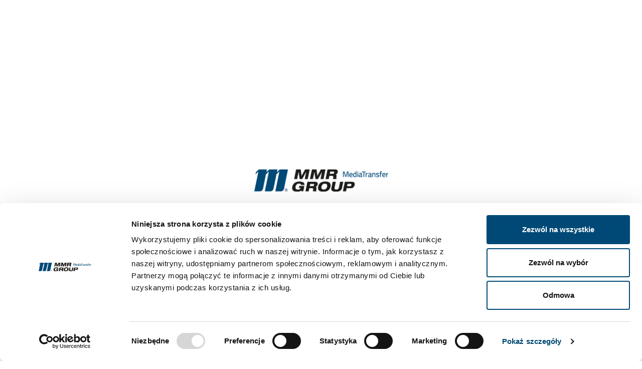

--- FILE ---
content_type: text/html; charset=UTF-8
request_url: https://mt.mmrgroup.pl/produkty/storz-zlacze-z-dluga-karbowana-koncowka-do-weza-s-d-odlew-al/
body_size: 14512
content:
<!DOCTYPE html><html class="no-js no-svg" lang="pl-PL"><head><script>(function(w,d,s,l,i){w[l]=w[l]||[];w[l].push({'gtm.start':
new Date().getTime(),event:'gtm.js'});var f=d.getElementsByTagName(s)[0],
j=d.createElement(s),dl=l!='dataLayer'?'&l='+l:'';j.async=true;j.src=
'https://www.googletagmanager.com/gtm.js?id='+i+dl;f.parentNode.insertBefore(j,f);})(window,document,'script','dataLayer','GTM-NTK3GW6');</script><title>STORZ złącze z długą karbowaną końcówką do węża (s/d) (odlew) [AL] | MMR Group MediaTransfer</title><meta name="viewport" content="width=device-width, initial-scale=1, shrink-to-fit=no"><meta charset="UTF-8" /><meta http-equiv="Content-Type" content="text/html; charset=UTF-8" /><meta http-equiv="X-UA-Compatible" content="IE=edge"><meta name="viewport" content="width=device-width, initial-scale=1"><meta name="theme-color" content="#004976"><meta property="og:url" content="https://mt.mmrgroup.pl/produkty/storz-zlacze-z-dluga-karbowana-koncowka-do-weza-s-d-odlew-al/"><meta property="og:type" content="website"><meta property="og:title" content="STORZ złącze z długą karbowaną końcówką do węża (s/d) (odlew) [AL]"><meta property="og:image" content="https://mt.mmrgroup.pl/wp-content/uploads/2021/07/ST25LST-full-300x300-1.jpg"><meta property="og:site_name" content="STORZ złącze z długą karbowaną końcówką do węża (s/d) (odlew) [AL] | MMR Group MediaTransfer"><meta property="og:locale" content="pl_PL"><link rel="stylesheet" href="https://mt.mmrgroup.pl/wp-content/themes/template-mmrttm/style.css" type="text/css" media="screen" /><link rel="author" href="https://mt.mmrgroup.pl/wp-content/themes/template-mmrttm/humans.txt" /><link rel="pingback" href="https://mt.mmrgroup.pl/xmlrpc.php" /><link rel="profile" href="http://gmpg.org/xfn/11"><link rel="stylesheet" href="https://mt.mmrgroup.pl/wp-content/themes/template-mmrttm/dist/css/app.css"><link href="https://unpkg.com/aos@2.3.1/dist/aos.css" rel="stylesheet"><script src="https://ajax.googleapis.com/ajax/libs/jquery/3.5.1/jquery.min.js"></script><style>  .wpcf7-form[data-status="submitting"] {    pointer-events: none !important;  }  </style><script type="text/javascript" data-cookieconsent="ignore">window.dataLayer = window.dataLayer || [];function gtag() {dataLayer.push(arguments);}gtag("consent", "default", {ad_personalization: "denied",
		ad_storage: "denied",
		ad_user_data: "denied",
		analytics_storage: "denied",
		functionality_storage: "denied",
		personalization_storage: "denied",
		security_storage: "granted",
		wait_for_update: 500,});gtag("set", "ads_data_redaction", true);</script><script type="text/javascript" data-cookieconsent="ignore">(function (w, d, s, l, i) {w[l] = w[l] || [];w[l].push({'gtm.start': new Date().getTime(), event: 'gtm.js'});var f = d.getElementsByTagName(s)[0], j = d.createElement(s), dl = l !== 'dataLayer' ? '&l=' + l : '';j.async = true;j.src = 'https://www.googletagmanager.com/gtm.js?id=' + i + dl;f.parentNode.insertBefore(j, f);})(
		window,
		document,
		'script',
		'dataLayer',
		'GTM-NTK3GW6'
	);</script><script type="text/javascript"
		id="Cookiebot"
		src="https://consent.cookiebot.com/uc.js"
		data-implementation="wp"
		data-cbid="0dd64fd9-d7b0-46a5-a2aa-086942a3071d"
							data-blockingmode="auto"
	></script><meta name='robots' content='index, follow, max-image-preview:large, max-snippet:-1, max-video-preview:-1' /><link rel="canonical" href="https://mt.mmrgroup.pl/produkty/storz-zlacze-z-dluga-karbowana-koncowka-do-weza-s-d-odlew-al/" /><meta property="og:locale" content="pl_PL" /><meta property="og:type" content="article" /><meta property="og:title" content="STORZ złącze z długą karbowaną końcówką do węża (s/d) (odlew) [AL] | MMR Group MediaTransfer" /><meta property="og:url" content="https://mt.mmrgroup.pl/produkty/storz-zlacze-z-dluga-karbowana-koncowka-do-weza-s-d-odlew-al/" /><meta property="og:site_name" content="MMR Group MediaTransfer – Przesył mediów stałych, ciekłych i gazowych" /><meta property="article:modified_time" content="2021-07-16T10:54:50+00:00" /><meta property="og:image" content="https://mt.mmrgroup.pl/wp-content/uploads/2021/07/ST25LST-full-300x300-1.jpg" /><meta property="og:image:width" content="300" /><meta property="og:image:height" content="300" /><meta property="og:image:type" content="image/jpeg" /><meta name="twitter:card" content="summary_large_image" /><script type="application/ld+json" class="yoast-schema-graph">{"@context":"https://schema.org","@graph":[{"@type":"WebPage","@id":"https://mt.mmrgroup.pl/produkty/storz-zlacze-z-dluga-karbowana-koncowka-do-weza-s-d-odlew-al/","url":"https://mt.mmrgroup.pl/produkty/storz-zlacze-z-dluga-karbowana-koncowka-do-weza-s-d-odlew-al/","name":"STORZ złącze z długą karbowaną końcówką do węża (s/d) (odlew) [AL] | MMR Group MediaTransfer","isPartOf":{"@id":"https://mt.mmrgroup.pl/#website"},"primaryImageOfPage":{"@id":"https://mt.mmrgroup.pl/produkty/storz-zlacze-z-dluga-karbowana-koncowka-do-weza-s-d-odlew-al/#primaryimage"},"image":{"@id":"https://mt.mmrgroup.pl/produkty/storz-zlacze-z-dluga-karbowana-koncowka-do-weza-s-d-odlew-al/#primaryimage"},"thumbnailUrl":"https://mt.mmrgroup.pl/wp-content/uploads/2021/07/ST25LST-full-300x300-1.jpg","datePublished":"2021-07-16T10:51:26+00:00","dateModified":"2021-07-16T10:54:50+00:00","breadcrumb":{"@id":"https://mt.mmrgroup.pl/produkty/storz-zlacze-z-dluga-karbowana-koncowka-do-weza-s-d-odlew-al/#breadcrumb"},"inLanguage":"pl-PL","potentialAction":[{"@type":"ReadAction","target":["https://mt.mmrgroup.pl/produkty/storz-zlacze-z-dluga-karbowana-koncowka-do-weza-s-d-odlew-al/"]}]},{"@type":"ImageObject","inLanguage":"pl-PL","@id":"https://mt.mmrgroup.pl/produkty/storz-zlacze-z-dluga-karbowana-koncowka-do-weza-s-d-odlew-al/#primaryimage","url":"https://mt.mmrgroup.pl/wp-content/uploads/2021/07/ST25LST-full-300x300-1.jpg","contentUrl":"https://mt.mmrgroup.pl/wp-content/uploads/2021/07/ST25LST-full-300x300-1.jpg","width":300,"height":300},{"@type":"BreadcrumbList","@id":"https://mt.mmrgroup.pl/produkty/storz-zlacze-z-dluga-karbowana-koncowka-do-weza-s-d-odlew-al/#breadcrumb","itemListElement":[{"@type":"ListItem","position":1,"name":"Strona główna","item":"https://mt.mmrgroup.pl/"},{"@type":"ListItem","position":2,"name":"STORZ złącze z długą karbowaną końcówką do węża (s/d) (odlew) [AL]"}]},{"@type":"WebSite","@id":"https://mt.mmrgroup.pl/#website","url":"https://mt.mmrgroup.pl/","name":"MMR Group MediaTransfer – Przesył mediów stałych, ciekłych i gazowych","description":"MMR Group MediaTransfer jest wiodącym oferentem autorskich oraz zindywidualizowanych rozwiązań na polski rynek przesyłu mediów ciekłych, gazowych.","publisher":{"@id":"https://mt.mmrgroup.pl/#organization"},"potentialAction":[{"@type":"SearchAction","target":{"@type":"EntryPoint","urlTemplate":"https://mt.mmrgroup.pl/?s={search_term_string}"},"query-input":{"@type":"PropertyValueSpecification","valueRequired":true,"valueName":"search_term_string"}}],"inLanguage":"pl-PL"},{"@type":"Organization","@id":"https://mt.mmrgroup.pl/#organization","name":"MMR Group MediaTransfer","url":"https://mt.mmrgroup.pl/","logo":{"@type":"ImageObject","inLanguage":"pl-PL","@id":"https://mt.mmrgroup.pl/#/schema/logo/image/","url":"https://mt.mmrgroup.pl/wp-content/uploads/2021/10/Group-1636-1.png","contentUrl":"https://mt.mmrgroup.pl/wp-content/uploads/2021/10/Group-1636-1.png","width":400,"height":400,"caption":"MMR Group MediaTransfer"},"image":{"@id":"https://mt.mmrgroup.pl/#/schema/logo/image/"}}]}</script><style id='wp-img-auto-sizes-contain-inline-css' type='text/css'>img:is([sizes=auto i],[sizes^="auto," i]){contain-intrinsic-size:3000px 1500px}</style><style id='wp-block-library-inline-css' type='text/css'>:root{--wp-block-synced-color:#7a00df;--wp-block-synced-color--rgb:122,0,223;--wp-bound-block-color:var(--wp-block-synced-color);--wp-editor-canvas-background:#ddd;--wp-admin-theme-color:#007cba;--wp-admin-theme-color--rgb:0,124,186;--wp-admin-theme-color-darker-10:#006ba1;--wp-admin-theme-color-darker-10--rgb:0,107,160.5;--wp-admin-theme-color-darker-20:#005a87;--wp-admin-theme-color-darker-20--rgb:0,90,135;--wp-admin-border-width-focus:2px}@media (min-resolution:192dpi){:root{--wp-admin-border-width-focus:1.5px}}.wp-element-button{cursor:pointer}:root .has-very-light-gray-background-color{background-color:#eee}:root .has-very-dark-gray-background-color{background-color:#313131}:root .has-very-light-gray-color{color:#eee}:root .has-very-dark-gray-color{color:#313131}:root .has-vivid-green-cyan-to-vivid-cyan-blue-gradient-background{background:linear-gradient(135deg,#00d084,#0693e3)}:root .has-purple-crush-gradient-background{background:linear-gradient(135deg,#34e2e4,#4721fb 50%,#ab1dfe)}:root .has-hazy-dawn-gradient-background{background:linear-gradient(135deg,#faaca8,#dad0ec)}:root .has-subdued-olive-gradient-background{background:linear-gradient(135deg,#fafae1,#67a671)}:root .has-atomic-cream-gradient-background{background:linear-gradient(135deg,#fdd79a,#004a59)}:root .has-nightshade-gradient-background{background:linear-gradient(135deg,#330968,#31cdcf)}:root .has-midnight-gradient-background{background:linear-gradient(135deg,#020381,#2874fc)}:root{--wp--preset--font-size--normal:16px;--wp--preset--font-size--huge:42px}.has-regular-font-size{font-size:1em}.has-larger-font-size{font-size:2.625em}.has-normal-font-size{font-size:var(--wp--preset--font-size--normal)}.has-huge-font-size{font-size:var(--wp--preset--font-size--huge)}.has-text-align-center{text-align:center}.has-text-align-left{text-align:left}.has-text-align-right{text-align:right}.has-fit-text{white-space:nowrap!important}#end-resizable-editor-section{display:none}.aligncenter{clear:both}.items-justified-left{justify-content:flex-start}.items-justified-center{justify-content:center}.items-justified-right{justify-content:flex-end}.items-justified-space-between{justify-content:space-between}.screen-reader-text{border:0;clip-path:inset(50%);height:1px;margin:-1px;overflow:hidden;padding:0;position:absolute;width:1px;word-wrap:normal!important}.screen-reader-text:focus{background-color:#ddd;clip-path:none;color:#444;display:block;font-size:1em;height:auto;left:5px;line-height:normal;padding:15px 23px 14px;text-decoration:none;top:5px;width:auto;z-index:100000}html :where(.has-border-color){border-style:solid}html :where([style*=border-top-color]){border-top-style:solid}html :where([style*=border-right-color]){border-right-style:solid}html :where([style*=border-bottom-color]){border-bottom-style:solid}html :where([style*=border-left-color]){border-left-style:solid}html :where([style*=border-width]){border-style:solid}html :where([style*=border-top-width]){border-top-style:solid}html :where([style*=border-right-width]){border-right-style:solid}html :where([style*=border-bottom-width]){border-bottom-style:solid}html :where([style*=border-left-width]){border-left-style:solid}html :where(img[class*=wp-image-]){height:auto;max-width:100%}:where(figure){margin:0 0 1em}html :where(.is-position-sticky){--wp-admin--admin-bar--position-offset:var(--wp-admin--admin-bar--height,0px)}@media screen and (max-width:600px){html :where(.is-position-sticky){--wp-admin--admin-bar--position-offset:0px}}</style><style id='global-styles-inline-css' type='text/css'>:root{--wp--preset--aspect-ratio--square: 1;--wp--preset--aspect-ratio--4-3: 4/3;--wp--preset--aspect-ratio--3-4: 3/4;--wp--preset--aspect-ratio--3-2: 3/2;--wp--preset--aspect-ratio--2-3: 2/3;--wp--preset--aspect-ratio--16-9: 16/9;--wp--preset--aspect-ratio--9-16: 9/16;--wp--preset--color--black: #000000;--wp--preset--color--cyan-bluish-gray: #abb8c3;--wp--preset--color--white: #ffffff;--wp--preset--color--pale-pink: #f78da7;--wp--preset--color--vivid-red: #cf2e2e;--wp--preset--color--luminous-vivid-orange: #ff6900;--wp--preset--color--luminous-vivid-amber: #fcb900;--wp--preset--color--light-green-cyan: #7bdcb5;--wp--preset--color--vivid-green-cyan: #00d084;--wp--preset--color--pale-cyan-blue: #8ed1fc;--wp--preset--color--vivid-cyan-blue: #0693e3;--wp--preset--color--vivid-purple: #9b51e0;--wp--preset--gradient--vivid-cyan-blue-to-vivid-purple: linear-gradient(135deg,rgb(6,147,227) 0%,rgb(155,81,224) 100%);--wp--preset--gradient--light-green-cyan-to-vivid-green-cyan: linear-gradient(135deg,rgb(122,220,180) 0%,rgb(0,208,130) 100%);--wp--preset--gradient--luminous-vivid-amber-to-luminous-vivid-orange: linear-gradient(135deg,rgb(252,185,0) 0%,rgb(255,105,0) 100%);--wp--preset--gradient--luminous-vivid-orange-to-vivid-red: linear-gradient(135deg,rgb(255,105,0) 0%,rgb(207,46,46) 100%);--wp--preset--gradient--very-light-gray-to-cyan-bluish-gray: linear-gradient(135deg,rgb(238,238,238) 0%,rgb(169,184,195) 100%);--wp--preset--gradient--cool-to-warm-spectrum: linear-gradient(135deg,rgb(74,234,220) 0%,rgb(151,120,209) 20%,rgb(207,42,186) 40%,rgb(238,44,130) 60%,rgb(251,105,98) 80%,rgb(254,248,76) 100%);--wp--preset--gradient--blush-light-purple: linear-gradient(135deg,rgb(255,206,236) 0%,rgb(152,150,240) 100%);--wp--preset--gradient--blush-bordeaux: linear-gradient(135deg,rgb(254,205,165) 0%,rgb(254,45,45) 50%,rgb(107,0,62) 100%);--wp--preset--gradient--luminous-dusk: linear-gradient(135deg,rgb(255,203,112) 0%,rgb(199,81,192) 50%,rgb(65,88,208) 100%);--wp--preset--gradient--pale-ocean: linear-gradient(135deg,rgb(255,245,203) 0%,rgb(182,227,212) 50%,rgb(51,167,181) 100%);--wp--preset--gradient--electric-grass: linear-gradient(135deg,rgb(202,248,128) 0%,rgb(113,206,126) 100%);--wp--preset--gradient--midnight: linear-gradient(135deg,rgb(2,3,129) 0%,rgb(40,116,252) 100%);--wp--preset--font-size--small: 13px;--wp--preset--font-size--medium: 20px;--wp--preset--font-size--large: 36px;--wp--preset--font-size--x-large: 42px;--wp--preset--spacing--20: 0.44rem;--wp--preset--spacing--30: 0.67rem;--wp--preset--spacing--40: 1rem;--wp--preset--spacing--50: 1.5rem;--wp--preset--spacing--60: 2.25rem;--wp--preset--spacing--70: 3.38rem;--wp--preset--spacing--80: 5.06rem;--wp--preset--shadow--natural: 6px 6px 9px rgba(0, 0, 0, 0.2);--wp--preset--shadow--deep: 12px 12px 50px rgba(0, 0, 0, 0.4);--wp--preset--shadow--sharp: 6px 6px 0px rgba(0, 0, 0, 0.2);--wp--preset--shadow--outlined: 6px 6px 0px -3px rgb(255, 255, 255), 6px 6px rgb(0, 0, 0);--wp--preset--shadow--crisp: 6px 6px 0px rgb(0, 0, 0);}:where(.is-layout-flex){gap: 0.5em;}:where(.is-layout-grid){gap: 0.5em;}body .is-layout-flex{display: flex;}.is-layout-flex{flex-wrap: wrap;align-items: center;}.is-layout-flex > :is(*, div){margin: 0;}body .is-layout-grid{display: grid;}.is-layout-grid > :is(*, div){margin: 0;}:where(.wp-block-columns.is-layout-flex){gap: 2em;}:where(.wp-block-columns.is-layout-grid){gap: 2em;}:where(.wp-block-post-template.is-layout-flex){gap: 1.25em;}:where(.wp-block-post-template.is-layout-grid){gap: 1.25em;}.has-black-color{color: var(--wp--preset--color--black) !important;}.has-cyan-bluish-gray-color{color: var(--wp--preset--color--cyan-bluish-gray) !important;}.has-white-color{color: var(--wp--preset--color--white) !important;}.has-pale-pink-color{color: var(--wp--preset--color--pale-pink) !important;}.has-vivid-red-color{color: var(--wp--preset--color--vivid-red) !important;}.has-luminous-vivid-orange-color{color: var(--wp--preset--color--luminous-vivid-orange) !important;}.has-luminous-vivid-amber-color{color: var(--wp--preset--color--luminous-vivid-amber) !important;}.has-light-green-cyan-color{color: var(--wp--preset--color--light-green-cyan) !important;}.has-vivid-green-cyan-color{color: var(--wp--preset--color--vivid-green-cyan) !important;}.has-pale-cyan-blue-color{color: var(--wp--preset--color--pale-cyan-blue) !important;}.has-vivid-cyan-blue-color{color: var(--wp--preset--color--vivid-cyan-blue) !important;}.has-vivid-purple-color{color: var(--wp--preset--color--vivid-purple) !important;}.has-black-background-color{background-color: var(--wp--preset--color--black) !important;}.has-cyan-bluish-gray-background-color{background-color: var(--wp--preset--color--cyan-bluish-gray) !important;}.has-white-background-color{background-color: var(--wp--preset--color--white) !important;}.has-pale-pink-background-color{background-color: var(--wp--preset--color--pale-pink) !important;}.has-vivid-red-background-color{background-color: var(--wp--preset--color--vivid-red) !important;}.has-luminous-vivid-orange-background-color{background-color: var(--wp--preset--color--luminous-vivid-orange) !important;}.has-luminous-vivid-amber-background-color{background-color: var(--wp--preset--color--luminous-vivid-amber) !important;}.has-light-green-cyan-background-color{background-color: var(--wp--preset--color--light-green-cyan) !important;}.has-vivid-green-cyan-background-color{background-color: var(--wp--preset--color--vivid-green-cyan) !important;}.has-pale-cyan-blue-background-color{background-color: var(--wp--preset--color--pale-cyan-blue) !important;}.has-vivid-cyan-blue-background-color{background-color: var(--wp--preset--color--vivid-cyan-blue) !important;}.has-vivid-purple-background-color{background-color: var(--wp--preset--color--vivid-purple) !important;}.has-black-border-color{border-color: var(--wp--preset--color--black) !important;}.has-cyan-bluish-gray-border-color{border-color: var(--wp--preset--color--cyan-bluish-gray) !important;}.has-white-border-color{border-color: var(--wp--preset--color--white) !important;}.has-pale-pink-border-color{border-color: var(--wp--preset--color--pale-pink) !important;}.has-vivid-red-border-color{border-color: var(--wp--preset--color--vivid-red) !important;}.has-luminous-vivid-orange-border-color{border-color: var(--wp--preset--color--luminous-vivid-orange) !important;}.has-luminous-vivid-amber-border-color{border-color: var(--wp--preset--color--luminous-vivid-amber) !important;}.has-light-green-cyan-border-color{border-color: var(--wp--preset--color--light-green-cyan) !important;}.has-vivid-green-cyan-border-color{border-color: var(--wp--preset--color--vivid-green-cyan) !important;}.has-pale-cyan-blue-border-color{border-color: var(--wp--preset--color--pale-cyan-blue) !important;}.has-vivid-cyan-blue-border-color{border-color: var(--wp--preset--color--vivid-cyan-blue) !important;}.has-vivid-purple-border-color{border-color: var(--wp--preset--color--vivid-purple) !important;}.has-vivid-cyan-blue-to-vivid-purple-gradient-background{background: var(--wp--preset--gradient--vivid-cyan-blue-to-vivid-purple) !important;}.has-light-green-cyan-to-vivid-green-cyan-gradient-background{background: var(--wp--preset--gradient--light-green-cyan-to-vivid-green-cyan) !important;}.has-luminous-vivid-amber-to-luminous-vivid-orange-gradient-background{background: var(--wp--preset--gradient--luminous-vivid-amber-to-luminous-vivid-orange) !important;}.has-luminous-vivid-orange-to-vivid-red-gradient-background{background: var(--wp--preset--gradient--luminous-vivid-orange-to-vivid-red) !important;}.has-very-light-gray-to-cyan-bluish-gray-gradient-background{background: var(--wp--preset--gradient--very-light-gray-to-cyan-bluish-gray) !important;}.has-cool-to-warm-spectrum-gradient-background{background: var(--wp--preset--gradient--cool-to-warm-spectrum) !important;}.has-blush-light-purple-gradient-background{background: var(--wp--preset--gradient--blush-light-purple) !important;}.has-blush-bordeaux-gradient-background{background: var(--wp--preset--gradient--blush-bordeaux) !important;}.has-luminous-dusk-gradient-background{background: var(--wp--preset--gradient--luminous-dusk) !important;}.has-pale-ocean-gradient-background{background: var(--wp--preset--gradient--pale-ocean) !important;}.has-electric-grass-gradient-background{background: var(--wp--preset--gradient--electric-grass) !important;}.has-midnight-gradient-background{background: var(--wp--preset--gradient--midnight) !important;}.has-small-font-size{font-size: var(--wp--preset--font-size--small) !important;}.has-medium-font-size{font-size: var(--wp--preset--font-size--medium) !important;}.has-large-font-size{font-size: var(--wp--preset--font-size--large) !important;}.has-x-large-font-size{font-size: var(--wp--preset--font-size--x-large) !important;}</style><style id='classic-theme-styles-inline-css' type='text/css'>.wp-block-button__link{color:#fff;background-color:#32373c;border-radius:9999px;box-shadow:none;text-decoration:none;padding:calc(.667em + 2px) calc(1.333em + 2px);font-size:1.125em}.wp-block-file__button{background:#32373c;color:#fff;text-decoration:none}</style><link rel='stylesheet' id='inf-font-awesome-css' href='https://mt.mmrgroup.pl/wp-content/plugins/blog-designer-pack/assets/css/font-awesome.min.css?ver=4.0.7' type='text/css' media='all' /><link rel='stylesheet' id='owl-carousel-css' href='https://mt.mmrgroup.pl/wp-content/plugins/blog-designer-pack/assets/css/owl.carousel.min.css?ver=4.0.7' type='text/css' media='all' /><link rel='stylesheet' id='bdpp-public-style-css' href='https://mt.mmrgroup.pl/wp-content/plugins/blog-designer-pack/assets/css/bdpp-public.min.css?ver=4.0.7' type='text/css' media='all' /><link rel='stylesheet' id='contact-form-7-css' href='https://mt.mmrgroup.pl/wp-content/plugins/contact-form-7/includes/css/styles.css?ver=6.1.4' type='text/css' media='all' /><link rel='stylesheet' id='swiper-css-css' href='https://mt.mmrgroup.pl/wp-content/themes/template-mmrttm/dist/packages/css/swiper-bundle.min.css?ver=1.0' type='text/css' media='all' /><link rel='shortlink' href='https://mt.mmrgroup.pl/?p=2691' /><link rel="icon" href="https://mt.mmrgroup.pl/wp-content/uploads/2021/06/Path_4434.svg" sizes="32x32" /><link rel="icon" href="https://mt.mmrgroup.pl/wp-content/uploads/2021/06/Path_4434.svg" sizes="192x192" /><link rel="apple-touch-icon" href="https://mt.mmrgroup.pl/wp-content/uploads/2021/06/Path_4434.svg" /><meta name="msapplication-TileImage" content="https://mt.mmrgroup.pl/wp-content/uploads/2021/06/Path_4434.svg" /><style type="text/css" id="wp-custom-css">.header__main__socialmedia > li:nth-of-type(3), .footer__bottom__top__right > li:nth-of-type(3) {display:none;}.s2_singleProduct{margin-top: 0;}.products-template .s1_aboutUs{margin-bottom: 6rem !important;}.s1_contact__panels .offices__office__content__contact .singlePersonContact__content__contact {    width: 49rem;}.s1_post__header__content {    padding-right: 16rem;}.s1_post__header__content__wrap {    width: 72rem;}.s1_post__header__content__wrap--title {    text-align: right;}.s1_blog__content--thumbnail {    object-fit: cover;}.page-template-template_contact .contact__wrap{display: block !important;}.form{margin-top: 0 !important;padding: 1.9rem 2.4rem 4.8rem 2.4rem !important;}.contact__bottom{flex-direction: column;}.contact--privacy{width: 100% !important;margin-bottom: 3.2rem}.s1_contact__panels .form .contact__single--textarea{    height: 20rem !important;}.contactForms{display: grid !important;    grid-template-columns: repeat(3, 1fr) !important;    gap: 0 6rem !important;width: 100% !important}.mainOffice__content{flex-direction: column !important; }.mainOffice__content__contact{width: 100% !important}.s3_products__wrap .single_category__content {    height: 27rem;}.s1_products>.s1_products--img{    width: 69.5rem;    height: 44.7rem;}.collapsible:before{content: "";    color: var(--black);    width: unset; 
    height: unset; 
    border-left: unset;    border-bottom: unset;    border-right: unset;    border-top: unset; 
    transition: .4s;    
    display: inline-block;    width: 50px;    height: 50px;    background: linear-gradient(#000,#000), linear-gradient(#000,#000);    background-position: center;    background-size: 50% 2px,2px 50%;    background-repeat: no-repeat;    position: absolute;    right: 0;}.s2_taxonomyProducts__header{display: none}.s1_taxonomyProducts{min-height: unset !important;}.s1_taxonomyProducts__content--title{margin-bottom: 0;}.s1_taxonomyProducts__img, .s1_taxonomyProducts__content--text{display: none;}.blog_archive_content {    margin: 0px auto;}.blog_wrapper {    margin: 0 10%;    padding-top: 50px;}.blog_title {    font-weight: 400;    font-size: 40px;}.blog_list {    width: 100%;    display: inline-flex;    margin-bottom: 15px;    margin-top: 15px;}.blog_list_left {    width: 33%;    float: left;    margin-right: 15px;}.blog_list_right {    width: 66%;}.blog_post_title {    max-width: 100%;    margin-top: 0px;}.blog_post_title a {    text-decoration: none;    color: #004976;}.blog_archive_post_image {    height: 225px;    background-size: cover !important;    background-position: center center !important;}.blog_text_read_more {    margin-bottom: 40px;}.blog_button_read_more {    padding: 15px 30px;    background: #004976;    color: #fff !important;    text-decoration: none;    font-weight: 700;}.blog_page_post_image {    text-align: center;}.blog_page_content {    margin: auto}.blog_page_content a {    color: #004976 !important;}.blog_page_title {    max-width: 100%;}.blog_page_title a {    text-decoration: none;}.blog_paggination {    margin-top: 30px;    padding: 30px;}.pages {    position: absolute;    left: 50%;    margin-right: -50%;    transform: translate(-50%, -50%)}.page-numbers {    color: black;    float: left;    padding: 8px 16px;    text-decoration: none;    border: 1px solid #ddd;}.page-numbers:first-child {    border-top-left-radius: 5px;    border-bottom-left-radius: 5px;}.page-numbers:last-child {    border-top-right-radius: 5px;    border-bottom-right-radius: 5px;}.page-numbers:hover {    background-color: #004976;    color: white;}.current {    background-color: #004976;    color: white;}.s1_post__article .button-2 {    margin-top: 5.5rem;}@media only screen and (max-width: 800px) {    .blog_list {        display: grid;        width: 100%;        margin-bottom: 15px;        margin-top: 15px;    }    .blog_list_left {        width: 100%;        float: left;        margin-right: 0;    }    .blog_list_right {        width: 100%;    }}</style></head><body id="top" class="wp-singular products-template-default single single-products postid-2691 wp-theme-template-mmrttm preload" data-template="base.twig"><noscript><iframe src="https://www.googletagmanager.com/ns.html?id=GTM-NTK3GW6"
height="0" width="0" style="display:none;visibility:hidden"></iframe></noscript><div class="fullpage-loader"><div class="fullpage-loader__logo"><img loading="lazy" src="https://mt.mmrgroup.pl/wp-content/uploads/2021/06/Group-1678.svg" alt="mt mmrgroupMMR Group MediaTransfer"></div></div><header class="header"><div class="header__mobileBelt"><a class="header__mobileBelt__branding" href="https://mt.mmrgroup.pl/"><img loading="lazy" class="header__mobileBelt__branding--logo" src="https://mt.mmrgroup.pl/wp-content/uploads/2021/06/Group-1678.svg" alt="mt mmrgroupMMR Group MediaTransfer"></a><div class="header__mobileBelt__menuButton menuButton"><svg class="" viewBox="0 0 100 100" ><path d="m 30,33 h 40 c 0,0 9.044436,-0.654587 9.044436,-8.508902 0,-7.854315 -8.024349,-11.958003 -14.89975,-10.85914 -6.875401,1.098863 -13.637059,4.171617 -13.637059,16.368042 v 40"/><path d="m 30,50 h 40"/><path d="m 30,67 h 40 c 12.796276,0 15.357889,-11.717785 15.357889,-26.851538 0,-15.133752 -4.786586,-27.274118 -16.667516,-27.274118 -11.88093,0 -18.499247,6.994427 -18.435284,17.125656 l 0.252538,40"/></svg></div></div><div class="header__main"><ul class="header__main__socialmedia"><li class="header__main__socialmedia--single"><a target="_blank" href="https://www.facebook.com/mmrgrouppl"><svg xmlns="http://www.w3.org/2000/svg" width="8" height="13" viewBox="0 0 8 13"><g><g><path fill="#fff" d="M2.724 12.5V7.053H.546V4.875h2.178V2.97c0-1.552 1.199-2.859 2.724-2.995h2.45v2.178H5.72a.802.802 0 0 0-.817.817v1.906h2.723v2.179H4.903V12.5H2.724z"/></g></g></svg></a></li><li class="header__main__socialmedia--single"><a target="_blank" href="https://www.linkedin.com/company/mmrgrouppl"><svg xmlns="http://www.w3.org/2000/svg" width="12" height="12" viewBox="0 0 12 12"><g><g><g><path fill="#fff" d="M11.946 11.941h.003V7.686C11.95 5.604 11.501 4 9.068 4c-1.17 0-1.955.642-2.276 1.25h-.034V4.195H4.451v7.746h2.403V8.106c0-1.01.191-1.987 1.442-1.987 1.232 0 1.25 1.153 1.25 2.051v3.771z"/></g><g><path fill="#fff" d="M.539 4.196h2.405v7.745H.54z"/></g><g><path fill="#fff" d="M1.74.34C.971.34.347.963.347 1.732S.971 3.139 1.74 3.139c.77 0 1.394-.637 1.394-1.406 0-.77-.625-1.394-1.394-1.394z"/></g></g></g></svg></a></li><li class="header__main__socialmedia--single"><a target="_blank" href="https://www.instagram.com/mmrgroup.pl/"><svg xmlns="http://www.w3.org/2000/svg" width="16" height="15" viewBox="0 0 16 15"><g><g><g><g><path fill="#fff" d="M14.483 10.886a3.176 3.176 0 0 1-3.172 3.172H4.449a3.176 3.176 0 0 1-3.172-3.172V4.024A3.176 3.176 0 0 1 4.449.851h6.862a3.176 3.176 0 0 1 3.172 3.173zM11.311-.025H4.449A4.054 4.054 0 0 0 .4 4.025v6.86a4.054 4.054 0 0 0 4.05 4.05h6.862a4.054 4.054 0 0 0 4.05-4.05v-6.86a4.054 4.054 0 0 0-4.05-4.05z"/></g><g><path fill="#fff" d="M7.88 10.668a3.217 3.217 0 0 1-3.214-3.213A3.217 3.217 0 0 1 7.88 4.24a3.217 3.217 0 0 1 3.214 3.214 3.217 3.217 0 0 1-3.214 3.213zm0-7.304a4.095 4.095 0 0 0-4.09 4.09 4.095 4.095 0 0 0 4.09 4.092 4.095 4.095 0 0 0 4.09-4.091 4.095 4.095 0 0 0-4.09-4.09z"/></g><g><path fill="#fff" d="M12.068 3.452a.332.332 0 1 1 0-.664.332.332 0 0 1 0 .664zm0-1.54A1.21 1.21 0 0 0 10.86 3.12a1.21 1.21 0 0 0 1.208 1.209 1.21 1.21 0 0 0 1.21-1.209 1.21 1.21 0 0 0-1.21-1.209z"/></g></g></g></g></svg></a></li><li class="header__main__socialmedia--single"><a target="_blank" href="https://www.youtube.com/channel/UCeHxJZRkcw_zgrjPe4tFUUg"><svg xmlns="http://www.w3.org/2000/svg" width="14" height="15" viewBox="0 0 14 15"><g><g><g><path fill="#fff" d="M11.65 10.177c0-.112-.043-.2-.123-.266a.47.47 0 0 0-.299-.098h-.039a.417.417 0 0 0-.285.103.335.335 0 0 0-.118.26l-.02.48h.863zm.675 1.627c.02.11.031.212.041.305 0 .286-.088.518-.264.695a1.213 1.213 0 0 1-.814.392h-.08c-.275 0-.535-.102-.783-.304-.267-.215-.403-.58-.403-1.087v-1.206c0-.36.04-.642.118-.843.08-.203.206-.364.381-.481.14-.099.3-.16.486-.186.187-.027.37-.02.55.02.18.039.336.112.468.22.137.107.215.25.242.427.026.103.041.248.048.435.007.186.01.38.01.583v.538h-1.559v.932c0 .104.036.185.105.244a.38.38 0 0 0 .258.088h.14a.417.417 0 0 0 .268-.088.292.292 0 0 0 .113-.244v-.44h.675zM8.816 5.277c.065.117.14.206.226.264a.665.665 0 0 0 .373.099.636.636 0 0 0 .343-.099c.086-.07.172-.173.264-.303l-.017.323h.997V1.563h-.782V4.68c0 .08-.034.146-.1.206a.341.341 0 0 1-.235.088.326.326 0 0 1-.236-.088.283.283 0 0 1-.087-.206V1.563h-.843v3.124c0 .112.006.2.019.266.014.052.023.107.03.162.007.054.025.11.048.162zm-.7 4.464c-.08.062-.12.131-.12.21v2.274c0 .078.039.146.12.204a.474.474 0 0 0 .28.09c.104 0 .196-.03.279-.09.081-.06.122-.126.122-.204V9.95c0-.077-.04-.147-.122-.21a.446.446 0 0 0-.278-.093.453.453 0 0 0-.282.094zm1.367 2.317c0 .24-.038.456-.112.641a.78.78 0 0 1-.313.402c-.135.082-.296.1-.49.055-.191-.045-.41-.17-.652-.372l-.058.323-.745.019V7.942h.901V9.45c.28-.203.528-.304.744-.304.117 0 .224.027.315.079.274.162.41.437.41.822v2.01zm-2.93-9.575c0-.117.042-.216.124-.298a.381.381 0 0 1 .278-.123c.103 0 .198.041.279.123.082.082.121.18.121.298V4.61c0 .11-.04.206-.121.284a.394.394 0 0 1-.563-.004.393.393 0 0 1-.118-.28zm-.804 1.588c0 .36.02.625.059.803.053.19.12.336.198.442a.607.607 0 0 0 .362.283c.175.066.374.099.587.099.21 0 .394-.038.56-.117a.871.871 0 0 0 .38-.323c.119-.184.182-.35.198-.5.037-.164.058-.432.058-.805V2.925c0-.275-.021-.494-.058-.657a1.303 1.303 0 0 0-.177-.403.848.848 0 0 0-.401-.343 1.424 1.424 0 0 0-.608-.117c-.274 0-.5.065-.676.196-.178.105-.304.278-.384.521a3.46 3.46 0 0 0-.098.89zm.824 9.093l-.745-.02.018-.479a.834.834 0 0 1-.249.26c-.114.081-.236.144-.371.19-.133.047-.271.07-.413.07a.68.68 0 0 1-.366-.098.378.378 0 0 1-.187-.29l-.038-.338a1.141 1.141 0 0 1-.01-.29 9.8 9.8 0 0 0 .01-.473l-.02-2.402h.9l.02 2.44c0 .164-.003.296-.01.398-.006.1-.005.164.01.19.066.191.163.259.288.211.129-.05.204-.126.231-.23.033-.026.046-.086.04-.182a6.17 6.17 0 0 1-.009-.405V9.294h.901zM3.74 5.679h.96v-3.07L5.829-.025H4.78l-.598 1.97-.6-1.97H2.535L3.74 2.61zM2.4 13.165V8.608h-.933v-.666h2.911v.685H3.3v4.538zm11.087-5.512a1.84 1.84 0 0 0-.466-.597 2.368 2.368 0 0 0-1.517-.554H2.71c-.293 0-.569.051-.827.152-.258.1-.485.236-.68.402a1.858 1.858 0 0 0-.468.597c-.114.232-.17.475-.17.73v4.302c0 .269.056.514.17.739.115.226.272.424.466.594.196.171.423.303.682.401.258.098.534.147.827.147h8.792c.3 0 .578-.05.837-.147.258-.098.484-.23.68-.4.198-.17.353-.369.467-.595.114-.225.17-.47.17-.74v-4.3c0-.256-.055-.5-.17-.73z"/></g></g></g></svg></a></li></ul><div class="header__main__bottom"><a class="header__main__branding" href="https://mt.mmrgroup.pl/"><img loading="lazy" class="header__main__branding--logo" src="https://mt.mmrgroup.pl/wp-content/uploads/2021/06/Group-1678.svg" alt="mt mmrgroupMMR Group MediaTransfer"></a><div class="header__main__menuButton menuButtonExit menuButtonExit--active"><svg class="" viewBox="0 0 100 100" ><path d="m 30,33 h 40 c 0,0 9.044436,-0.654587 9.044436,-8.508902 0,-7.854315 -8.024349,-11.958003 -14.89975,-10.85914 -6.875401,1.098863 -13.637059,4.171617 -13.637059,16.368042 v 40"/><path d="m 30,50 h 40"/><path d="m 30,67 h 40 c 12.796276,0 15.357889,-11.717785 15.357889,-26.851538 0,-15.133752 -4.786586,-27.274118 -16.667516,-27.274118 -11.88093,0 -18.499247,6.994427 -18.435284,17.125656 l 0.252538,40"/></svg></div><nav class="header__main__nav"><ul class="menu"><li class=" menu-item menu-item-type-custom menu-item-object-custom menu-item-688"><a href="https://www.mmrgroup.pl/">MMR Group</a></li><li class=" menu-item menu-item-type-post_type menu-item-object-page menu-item-324"><a href="https://mt.mmrgroup.pl/o-nas/">O nas</a></li><li class="close-menu menu-item menu-item-type-custom menu-item-object-custom menu-item-3217"><a href="/#Produkty">Produkty</a></li><li class=" menu-item menu-item-type-post_type menu-item-object-page menu-item-322"><a href="https://mt.mmrgroup.pl/uslugi/">Usługi</a></li><li class=" menu-item menu-item-type-post_type menu-item-object-page menu-item-1212"><a href="https://mt.mmrgroup.pl/certyfikaty/">Certyfikaty</a></li><li class=" menu-item menu-item-type-post_type menu-item-object-page menu-item-320"><a href="https://mt.mmrgroup.pl/aktualnosci/">Aktualności</a></li><li class=" menu-item menu-item-type-post_type menu-item-object-page menu-item-319"><a href="https://mt.mmrgroup.pl/kontakt/">Kontakt</a></li></ul><div class="header__main__nav__lang"><li class="lang-item lang-item-222 lang-item-en no-translation lang-item-first"><a  lang="en-GB" hreflang="en-GB" href="https://mt.mmrgroup.pl/en/homepage/">en</a></li></div></nav></div></div></header><main class="main"><section class="s1_singleProduct"><div class="s1_singleProduct__wrap"><div class="breadcrumbs"><a class="tax" href="https://mt.mmrgroup.pl/produkty"> Produkty </a><span>&nbsp;&nbsp;>&nbsp;&nbsp;</span><a href="https://mt.mmrgroup.pl/kategorie/armatura-zlaczna/">Armatura złączna</a><span>&nbsp;&nbsp;>&nbsp;&nbsp;</span><a href="https://mt.mmrgroup.pl/kategorie/armatura-zlaczna/szybkozlacza/">Szybkozłącza</a><span>&nbsp;&nbsp;>&nbsp;&nbsp;</span><a href="https://mt.mmrgroup.pl/kategorie/armatura-zlaczna/szybkozlacza/storz/">Storz</a><span>&nbsp;&nbsp;>&nbsp;&nbsp;</span><p class="current">STORZ złącze z długą karbowaną końcówką do węża (s/d) (odlew) [AL]</p></div><h1 class="s1_singleProduct__wrap--title title-60">STORZ złącze z długą karbowaną końcówką do węża (s/d) (odlew) [AL]</h1></div></section><section class="s2_singleProduct gallery"><a class="s2_singleProduct--img" data-lbxp href="https://mt.mmrgroup.pl/wp-content/uploads/2021/07/ST25LST-full-300x300-1.jpg"><img src="https://mt.mmrgroup.pl/wp-content/uploads/2021/07/ST25LST-full-300x300-1.jpg" alt="mt mmrgroup"></a></section><section class="s3_singleProduct"><div class="s3_singleProduct__wrap"><nav class="s3_singleProduct__nav js-panel-toggle"><button data-target=".panel0" class="s3_singleProduct__nav--single panel-toggle panel-toggle--active"><span class="button-2--text">Budowa</span></button><button data-target=".panel1" class="s3_singleProduct__nav--single panel-toggle "><span class="button-2--text">Dane techniczne</span></button></nav><div class="panels"><article class="s3_singleProduct__panel panel0 panel panel--active"><ul class="list"><li class="list--item">Rodzaj końcówki :</li><li class="list--item">Materiał : aluminium odlew</li><li class="list--item">Rodzaj uszczelki : NBR</li></ul></article><article class="s3_singleProduct__panel panel1 panel "><div class="gallery"><a class="s3_singleProduct__panel--img" data-lbxp href="https://mt.mmrgroup.pl/wp-content/uploads/2021/07/2-61.png"><img src="https://mt.mmrgroup.pl/wp-content/uploads/2021/07/2-61.png" alt="mt mmrgroup"/></a></div></article></div></div></section><section class="s4_taxonomyProducts"><div class="s4_taxonomyProducts__content"><header class="s4_taxonomyProducts__content__header"><h2 data-aos="fade-right" class="s4_taxonomyProducts__content__header--title title-60">Zapytaj o produkt </h2></header><div class="contactFormSection__form"><div class="wpcf7 no-js" id="wpcf7-f5-o1" lang="pl-PL" dir="ltr" data-wpcf7-id="5"><div class="screen-reader-response"><p role="status" aria-live="polite" aria-atomic="true"></p><ul></ul></div><form action="/produkty/storz-zlacze-z-dluga-karbowana-koncowka-do-weza-s-d-odlew-al/#wpcf7-f5-o1" method="post" class="wpcf7-form init wpcf7-acceptance-as-validation" aria-label="Formularz kontaktowy" novalidate="novalidate" data-status="init"><fieldset class="hidden-fields-container"><input type="hidden" name="_wpcf7" value="5" /><input type="hidden" name="_wpcf7_version" value="6.1.4" /><input type="hidden" name="_wpcf7_locale" value="pl_PL" /><input type="hidden" name="_wpcf7_unit_tag" value="wpcf7-f5-o1" /><input type="hidden" name="_wpcf7_container_post" value="0" /><input type="hidden" name="_wpcf7_posted_data_hash" value="" /><input type="hidden" name="_wpcf7_recaptcha_response" value="" /></fieldset><div class="contact"><div class="contact__wrap"><div class="contact__left"><div class="contact__single"><label class="contact__single--label" for="name">Imię i Nazwisko</label><span class="wpcf7-form-control-wrap" data-name="your-name"><input size="40" maxlength="400" class="wpcf7-form-control wpcf7-text wpcf7-validates-as-required contact__single--input" id="name" aria-required="true" aria-invalid="false" placeholder="np. Jan Nowak" value="" type="text" name="your-name" /></span></div><div class="contact__single"><label class="contact__single--label" for="mail">Adres e-mail</label><span class="wpcf7-form-control-wrap" data-name="your-email"><input size="40" maxlength="400" class="wpcf7-form-control wpcf7-email wpcf7-validates-as-required wpcf7-text wpcf7-validates-as-email contact__single--input" id="mail" aria-required="true" aria-invalid="false" placeholder="np. kowalski@domena.pl" value="" type="email" name="your-email" /></span></div><div class="contact__single"><label class="contact__single--label" for="company">Firma</label><span class="wpcf7-form-control-wrap" data-name="your-company"><input size="40" maxlength="400" class="wpcf7-form-control wpcf7-text wpcf7-validates-as-required contact__single--input" id="company" aria-required="true" aria-invalid="false" placeholder="np. Firma SA" value="" type="text" name="your-company" /></span></div></div><div class="contact__right"><div class="contact__single"><label class="contact__single--label" for="number">Numer telefonu</label><span class="wpcf7-form-control-wrap" data-name="your-phone"><input size="40" maxlength="400" class="wpcf7-form-control wpcf7-tel wpcf7-validates-as-required wpcf7-text wpcf7-validates-as-tel contact__single--input" id="number" aria-required="true" aria-invalid="false" placeholder="+48 000 000 000" value="" type="tel" name="your-phone" /></span></div><div class="contact__single"><label class="contact__single--label" for="textarea">Wiadomość</label><span class="wpcf7-form-control-wrap" data-name="your-message"><textarea cols="40" rows="10" maxlength="2000" class="wpcf7-form-control wpcf7-textarea contact__single--textarea" id="textarea" aria-invalid="false" placeholder="Treść Twojej wiadomości" name="your-message"></textarea></span></div></div></div><div class="contact__bottom"><div class="contact--privacy"><label><span class="wpcf7-form-control-wrap" data-name="privacy-cb1"><span class="wpcf7-form-control wpcf7-acceptance"><span class="wpcf7-list-item"><input type="checkbox" name="privacy-cb1" value="1" class="contact__bottom--privacyChbox" aria-invalid="false" /></span></span></span><span>Wyrażam zgodę na przetwarzanie moich danych wskazanych w formularzu przez MMR Group Polska Sp. z o.o., ul. Hutnicza 25 DE, 81-061 Gdynia, w celu przekazywania mi informacji o nowościach i promocjach na adres e-mail wskazany w formularzu zgodnie z Ustawą z dnia 18 lipca 2002 o świadczeniu usług drogą elektroniczną (Dz.U. z 2013 poz. 1422).</span></label><label><span class="wpcf7-form-control-wrap" data-name="privacy-cb2"><span class="wpcf7-form-control wpcf7-acceptance"><span class="wpcf7-list-item"><input type="checkbox" name="privacy-cb2" value="1" class="contact__bottom--privacyChbox" aria-invalid="false" /></span></span></span><span>Oświadczam, że zostałem poinformowany, iż administratorem danych osobowych jest MMR Group Polska Sp. z o.o., ul. Hutnicza 25 DE, 81-061 Gdynia. Moje dane będą przetwarzane w celu nawiązania kontaktu. Dane podaję dobrowolnie i jestem świadomy prawa do dostępu do treści moich danych oraz do jej poprawiania.</span></label><p style="margin-left: 0rem; font-weight: 600;">Strona jest chroniona przez reCAPTCHA i podlega ona następującym warunkom Google: <a href="https://policies.google.com/privacy" rel="nofollow">Polityka prywatności</a>, <a href="https://policies.google.com/terms" rel="nofollow">Warunki usługi</a></p></div><button class="button-1"><span class="button-1--text">Wyślij wiadomość</span></button><input class="wpcf7-form-control wpcf7-submit has-spinner" type="submit" value="Wyślij" /></div></div><div class="wpcf7-response-output" aria-hidden="true"></div></form></div></div></div></section></main><footer class="footer" id="footer"><div class="footer__partners swiper-container"><div class="swiper-wrapper"><a rel='nofollow' class="footer__partners__single swiper-slide" href="https://www.cbg.website/"><img class="footer__partners__single--img" src="https://mt.mmrgroup.pl/wp-content/uploads/2021/06/logo_CBG_large.jpg"  alt="mt mmrgroup"></a><a rel='nofollow' class="footer__partners__single swiper-slide" href="https://www.continental-opony.pl/transport"><img class="footer__partners__single--img" src="https://mt.mmrgroup.pl/wp-content/uploads/2021/10/Continental-Logo-gelb-halbX_001.jpg"  alt="mt mmrgroupmt mmrgroup"></a><a rel='nofollow' class="footer__partners__single swiper-slide" href="https://www.dixonvalve.com/divisions/dixon-quick-coupling"><img class="footer__partners__single--img" src="https://mt.mmrgroup.pl/wp-content/uploads/2021/06/logo_DIXON_large.jpg"  alt="mt mmrgroup"></a><a rel='nofollow' class="footer__partners__single swiper-slide" href="https://www.landustrie.nl/en/home.html"><img class="footer__partners__single--img" src="https://mt.mmrgroup.pl/wp-content/uploads/2021/06/logo_LANDUSTRIE_large.jpg"  alt="mt mmrgroup"></a><a rel='nofollow' class="footer__partners__single swiper-slide" href="https://www.rs-seliger.de/en/"><img class="footer__partners__single--img" src="https://mt.mmrgroup.pl/wp-content/uploads/2021/06/logo_RS_280-150x130-1.jpg"  alt="mt mmrgroup"></a><a rel='nofollow' class="footer__partners__single swiper-slide" href="https://www.shp-primaflex.com/de/index.html"><img class="footer__partners__single--img" src="https://mt.mmrgroup.pl/wp-content/uploads/2021/06/logo_SHP_280-230x130-1.jpg"  alt="mt mmrgroup"></a><a rel='nofollow' class="footer__partners__single swiper-slide" href="https://wlt.nl/en/"><img class="footer__partners__single--img" src="https://mt.mmrgroup.pl/wp-content/uploads/2021/06/logo_WLT.jpg"  alt="mt mmrgroup"></a><a rel='nofollow' class="footer__partners__single swiper-slide" href="https://www.continental.com/en"><img class="footer__partners__single--img" src="https://mt.mmrgroup.pl/wp-content/uploads/2021/10/Continental-Logo-gelb-halbX_001.jpg"  alt="mt mmrgroupmt mmrgroup"></a><a rel='nofollow' class="footer__partners__single swiper-slide" href=""><img class="footer__partners__single--img" src="https://mt.mmrgroup.pl/wp-content/uploads/2021/06/logo-tubithor.jpg"  alt="mt mmrgroup"></a><a rel='nofollow' class="footer__partners__single swiper-slide" href="https://www.novaflex.com/"><img class="footer__partners__single--img" src="https://mt.mmrgroup.pl/wp-content/uploads/2021/08/Novaflex-2.png"  alt="mt mmrgroup"></a><a rel='nofollow' class="footer__partners__single swiper-slide" href=""><img class="footer__partners__single--img" src="https://mt.mmrgroup.pl/wp-content/uploads/2021/06/taurus-logo.png"  alt="mt mmrgroup"></a><a rel='nofollow' class="footer__partners__single swiper-slide" href=""><img class="footer__partners__single--img" src="https://mt.mmrgroup.pl/wp-content/uploads/2021/08/Logo-MCC-metal-20X20cm-_opt.png"  alt="mt mmrgroup"></a><a rel='nofollow' class="footer__partners__single swiper-slide" href=""><img class="footer__partners__single--img" src="https://mt.mmrgroup.pl/wp-content/uploads/2021/08/LOGO-WEB.png"  alt="mt mmrgroup"></a></div></div><div class="footer__top"><div class="footer__top__navs"><nav class="footer__top__nav"><h3 class="footer__top__nav--title title-25">Siedziba</h3><div class="footer__top__nav__contact"><div class="footer__top__nav__contact__single "><a class="footer__top__nav__contact__single--text" href=""><p>25 DE Hutnicza St.<br />81-061 Gdynia<br />Poland</p></a></div></div></nav><nav class="footer__top__nav"><h3 class="footer__top__nav--title title-25">Kontakt</h3><div class="footer__top__nav__contact"><div class="footer__top__nav__contact__single"><a class="footer__top__nav__contact__single--text" href="tel:+48586274927"><p>Tel. +48 58 627 49 27</p></a></div><div class="footer__top__nav__contact__single"><a class="footer__top__nav__contact__single--text" href="tel:+486274928"><p>Fax. +48 627 49 28</p></a></div><div class="footer__top__nav__contact__single"><a class="footer__top__nav__contact__single--text" href="tel:+48586274929"><p>Księgowość +48 58 627 49 29</p></a></div><div class="footer__top__nav__contact__single"><a class="footer__top__nav__contact__single--text" href="tel:+48 605 109 845"><p>Magazyn +48 605 109 845 <br> ul. Krajowa 13, 62-025 Kostrzyn</p></a></div></div></nav><nav class="footer__top__nav"><h3 class="footer__top__nav--title title-25">Produkty</h3><ul class="menu"><li class=" menu-item menu-item-type-post_type_archive menu-item-object-industrial-hose menu-item-5218"><a href="https://mt.mmrgroup.pl/weze-przemyslowe/">Węże przemysłowe</a></li><li class=" menu-item menu-item-type-post_type_archive menu-item-object-connecting-fittings menu-item-5219"><a href="https://mt.mmrgroup.pl/armatura-zlaczna/">Armatura złączna</a></li><li class=" menu-item menu-item-type-taxonomy menu-item-object-products-category menu-item-3370"><a href="https://mt.mmrgroup.pl/kategorie/urzadzenia-no/">Urządzenia NO</a></li><li class=" menu-item menu-item-type-custom menu-item-object-custom menu-item-3372"><a href="https://mt.mmrgroup.pl/produkty/schody-opuszczane/">Schody opuszczane</a></li><li class=" menu-item menu-item-type-custom menu-item-object-custom menu-item-3380"><a href="https://mt.mmrgroup.pl/produkty/conti-thermo-protect/">Conti® Thermo Protect</a></li><li class=" menu-item menu-item-type-custom menu-item-object-custom menu-item-3381"><a href="https://mt.mmrgroup.pl/produkty/system-kontroli-uziemienia/">System kontroli uziemienia</a></li><li class=" menu-item menu-item-type-post_type menu-item-object-products menu-item-5435"><a href="https://mt.mmrgroup.pl/produkty/projekty-specjalne/">Projekty specjalne</a></li></ul></nav><nav class="footer__top__nav"><h3 class="footer__top__nav--title title-25">Usługi</h3><ul class="menu"><li class=" menu-item menu-item-type-post_type menu-item-object-page menu-item-692"><a href="https://mt.mmrgroup.pl/uslugi/">Konfekcjonowanie</a></li><li class=" menu-item menu-item-type-post_type menu-item-object-page menu-item-693"><a href="https://mt.mmrgroup.pl/uslugi/">Projektowanie, montaż</a></li><li class=" menu-item menu-item-type-post_type menu-item-object-page menu-item-694"><a href="https://mt.mmrgroup.pl/uslugi/">Serwis urządzeń oraz instalacji</a></li><li class=" menu-item menu-item-type-post_type menu-item-object-page menu-item-695"><a href="https://mt.mmrgroup.pl/uslugi/">Nadzór, prace wykonawcze</a></li><li class=" menu-item menu-item-type-post_type menu-item-object-page menu-item-1315"><a href="https://mt.mmrgroup.pl/uslugi/">Badania, kosztorysowanie</a></li><li class=" menu-item menu-item-type-post_type menu-item-object-page menu-item-1316"><a href="https://mt.mmrgroup.pl/uslugi/">Doradztwo i szkolenia</a></li></ul></nav></div></div><div class="footer__bottom"><div class="footer__bottom__top"><div class="footer__bottom__top__left"><a rel="nofollow" target="_blank" class="footer__bottom__top__left__branding" href="https://mt.mmrgroup.pl"><img loading="lazy" class="footer__bottom__top__left__branding--img" src="https://mt.mmrgroup.pl/wp-content/uploads/2021/06/Group-1599.svg" alt="mt mmrgroup"></a><a class="text-20" href="mailto:mt.biuro@mmrgroup.pl"><b>mt.biuro@mmrgroup.pl</b></a></div><ul class="footer__bottom__top__right"><li class="footer__bottom__top__right--single"><a target="_blank" href="https://www.facebook.com/mmrgrouppl"><svg xmlns="http://www.w3.org/2000/svg" width="8" height="13" viewBox="0 0 8 13"><g><g><path fill="#fff" d="M2.724 12.5V7.053H.546V4.875h2.178V2.97c0-1.552 1.199-2.859 2.724-2.995h2.45v2.178H5.72a.802.802 0 0 0-.817.817v1.906h2.723v2.179H4.903V12.5H2.724z"/></g></g></svg></a></li><li class="footer__bottom__top__right--single"><a target="_blank" href="https://www.linkedin.com/company/mmrgrouppl"><svg xmlns="http://www.w3.org/2000/svg" width="12" height="12" viewBox="0 0 12 12"><g><g><g><path fill="#fff" d="M11.946 11.941h.003V7.686C11.95 5.604 11.501 4 9.068 4c-1.17 0-1.955.642-2.276 1.25h-.034V4.195H4.451v7.746h2.403V8.106c0-1.01.191-1.987 1.442-1.987 1.232 0 1.25 1.153 1.25 2.051v3.771z"/></g><g><path fill="#fff" d="M.539 4.196h2.405v7.745H.54z"/></g><g><path fill="#fff" d="M1.74.34C.971.34.347.963.347 1.732S.971 3.139 1.74 3.139c.77 0 1.394-.637 1.394-1.406 0-.77-.625-1.394-1.394-1.394z"/></g></g></g></svg></a></li><li class="footer__bottom__top__right--single"><a target="_blank" href="https://www.instagram.com/mmrgroup.pl/"><svg xmlns="http://www.w3.org/2000/svg" width="16" height="15" viewBox="0 0 16 15"><g><g><g><g><path fill="#fff" d="M14.483 10.886a3.176 3.176 0 0 1-3.172 3.172H4.449a3.176 3.176 0 0 1-3.172-3.172V4.024A3.176 3.176 0 0 1 4.449.851h6.862a3.176 3.176 0 0 1 3.172 3.173zM11.311-.025H4.449A4.054 4.054 0 0 0 .4 4.025v6.86a4.054 4.054 0 0 0 4.05 4.05h6.862a4.054 4.054 0 0 0 4.05-4.05v-6.86a4.054 4.054 0 0 0-4.05-4.05z"/></g><g><path fill="#fff" d="M7.88 10.668a3.217 3.217 0 0 1-3.214-3.213A3.217 3.217 0 0 1 7.88 4.24a3.217 3.217 0 0 1 3.214 3.214 3.217 3.217 0 0 1-3.214 3.213zm0-7.304a4.095 4.095 0 0 0-4.09 4.09 4.095 4.095 0 0 0 4.09 4.092 4.095 4.095 0 0 0 4.09-4.091 4.095 4.095 0 0 0-4.09-4.09z"/></g><g><path fill="#fff" d="M12.068 3.452a.332.332 0 1 1 0-.664.332.332 0 0 1 0 .664zm0-1.54A1.21 1.21 0 0 0 10.86 3.12a1.21 1.21 0 0 0 1.208 1.209 1.21 1.21 0 0 0 1.21-1.209 1.21 1.21 0 0 0-1.21-1.209z"/></g></g></g></g></svg></a></li><li class="footer__bottom__top__right--single"><a target="_blank" href="https://www.youtube.com/channel/UCeHxJZRkcw_zgrjPe4tFUUg"><svg xmlns="http://www.w3.org/2000/svg" width="14" height="15" viewBox="0 0 14 15"><g><g><g><path fill="#fff" d="M11.65 10.177c0-.112-.043-.2-.123-.266a.47.47 0 0 0-.299-.098h-.039a.417.417 0 0 0-.285.103.335.335 0 0 0-.118.26l-.02.48h.863zm.675 1.627c.02.11.031.212.041.305 0 .286-.088.518-.264.695a1.213 1.213 0 0 1-.814.392h-.08c-.275 0-.535-.102-.783-.304-.267-.215-.403-.58-.403-1.087v-1.206c0-.36.04-.642.118-.843.08-.203.206-.364.381-.481.14-.099.3-.16.486-.186.187-.027.37-.02.55.02.18.039.336.112.468.22.137.107.215.25.242.427.026.103.041.248.048.435.007.186.01.38.01.583v.538h-1.559v.932c0 .104.036.185.105.244a.38.38 0 0 0 .258.088h.14a.417.417 0 0 0 .268-.088.292.292 0 0 0 .113-.244v-.44h.675zM8.816 5.277c.065.117.14.206.226.264a.665.665 0 0 0 .373.099.636.636 0 0 0 .343-.099c.086-.07.172-.173.264-.303l-.017.323h.997V1.563h-.782V4.68c0 .08-.034.146-.1.206a.341.341 0 0 1-.235.088.326.326 0 0 1-.236-.088.283.283 0 0 1-.087-.206V1.563h-.843v3.124c0 .112.006.2.019.266.014.052.023.107.03.162.007.054.025.11.048.162zm-.7 4.464c-.08.062-.12.131-.12.21v2.274c0 .078.039.146.12.204a.474.474 0 0 0 .28.09c.104 0 .196-.03.279-.09.081-.06.122-.126.122-.204V9.95c0-.077-.04-.147-.122-.21a.446.446 0 0 0-.278-.093.453.453 0 0 0-.282.094zm1.367 2.317c0 .24-.038.456-.112.641a.78.78 0 0 1-.313.402c-.135.082-.296.1-.49.055-.191-.045-.41-.17-.652-.372l-.058.323-.745.019V7.942h.901V9.45c.28-.203.528-.304.744-.304.117 0 .224.027.315.079.274.162.41.437.41.822v2.01zm-2.93-9.575c0-.117.042-.216.124-.298a.381.381 0 0 1 .278-.123c.103 0 .198.041.279.123.082.082.121.18.121.298V4.61c0 .11-.04.206-.121.284a.394.394 0 0 1-.563-.004.393.393 0 0 1-.118-.28zm-.804 1.588c0 .36.02.625.059.803.053.19.12.336.198.442a.607.607 0 0 0 .362.283c.175.066.374.099.587.099.21 0 .394-.038.56-.117a.871.871 0 0 0 .38-.323c.119-.184.182-.35.198-.5.037-.164.058-.432.058-.805V2.925c0-.275-.021-.494-.058-.657a1.303 1.303 0 0 0-.177-.403.848.848 0 0 0-.401-.343 1.424 1.424 0 0 0-.608-.117c-.274 0-.5.065-.676.196-.178.105-.304.278-.384.521a3.46 3.46 0 0 0-.098.89zm.824 9.093l-.745-.02.018-.479a.834.834 0 0 1-.249.26c-.114.081-.236.144-.371.19-.133.047-.271.07-.413.07a.68.68 0 0 1-.366-.098.378.378 0 0 1-.187-.29l-.038-.338a1.141 1.141 0 0 1-.01-.29 9.8 9.8 0 0 0 .01-.473l-.02-2.402h.9l.02 2.44c0 .164-.003.296-.01.398-.006.1-.005.164.01.19.066.191.163.259.288.211.129-.05.204-.126.231-.23.033-.026.046-.086.04-.182a6.17 6.17 0 0 1-.009-.405V9.294h.901zM3.74 5.679h.96v-3.07L5.829-.025H4.78l-.598 1.97-.6-1.97H2.535L3.74 2.61zM2.4 13.165V8.608h-.933v-.666h2.911v.685H3.3v4.538zm11.087-5.512a1.84 1.84 0 0 0-.466-.597 2.368 2.368 0 0 0-1.517-.554H2.71c-.293 0-.569.051-.827.152-.258.1-.485.236-.68.402a1.858 1.858 0 0 0-.468.597c-.114.232-.17.475-.17.73v4.302c0 .269.056.514.17.739.115.226.272.424.466.594.196.171.423.303.682.401.258.098.534.147.827.147h8.792c.3 0 .578-.05.837-.147.258-.098.484-.23.68-.4.198-.17.353-.369.467-.595.114-.225.17-.47.17-.74v-4.3c0-.256-.055-.5-.17-.73z"/></g></g></g></svg></a></li></ul></div><div class="footer__bottom__bottom"><p class="footer__bottom__bottom--text">MMR Group Sp. z o.o., ul. Hutnicza 25 DE, 81-061 Gdynia, NIP: 584-10-16-120, REGON: 190848381, Spółka zarejestrowana w Sądzie Rejonowym w Gdańsku VIII Wydział Gospodarczy Krajowego Rejestru Sądowego pod numerem KRS 0000008309, kapitał zakładowy: 52.500,00 PLN, Nr BDO 000021184.</p><div class="footer__bottom__bottom__wrap"><a class="footer__bottom__bottom--text-s" rel="nofollow" href="https://www.websitestyle.pl/"><b>2026&nbsp;Strony WWW - WebsiteStyle.pl</b></a><a class="footer__bottom__bottom--text-s" href="https://mt.mmrgroup.pl/polityka-prywatnosci/">Polityka prywatności</a></div></div></div><span itemscope itemtype="http://schema.org/LocalBusiness"><meta itemprop="name" content="MMR Group Polska sp. z o.o."/><meta itemprop="image" content="https://mt.mmrgroup.pl/wp-content/uploads/2021/06/Group-1678.svg"/><meta itemprop="email" content="biuro@mmrgroup.pl"/><meta itemprop="priceRange" content="PLN"/><span itemprop="address" itemscope itemtype="http://schema.org/PostalAddress"><meta itemprop="streetAddress" content="Hutnicza 25DE"/><meta itemprop="addressLocality" content="Gdynia"/><meta itemprop="addressRegion" content="Pomorskie"/><meta itemprop="postalCode" content="81-061"/></span><span itemprop="location" itemscope itemtype="http://schema.org/Place"><meta itemprop="logo" content="https://mt.mmrgroup.pl/wp-content/uploads/2021/06/Group-1678.svg"/><link itemprop="url" href="https://mt.mmrgroup.pl"><link itemprop="hasMap" href="https://goo.gl/maps/8ixn3noj3WmanvkS8"><span itemprop="geo" itemscope itemtype="http://schema.org/GeoCoordinates"><meta itemprop="latitude" content="54.5470191"/><meta itemprop="longitude" content="18.4638814"/></span></span><meta itemprop="telephone" content="+48607504295"/><meta itemprop="openingHours" content="Mo-Fr 08:00-16:00"/></span><a href="#top" class="footer__totop"><img class="footer__totop--img" src="https://mt.mmrgroup.pl/wp-content/themes/template-mmrttm/assets/arrow-white.svg" alt="to top"></a><div id="cookies-message-container"><div id="cookies-message">Ta strona używa ciasteczek (cookies), dzięki którym nasz serwis może działać lepiej.<button id="accept-cookies-checkbox" class="button-5-2" style="--color: #9ac323; --colorLight: #F4F7EB"><span class="button-5-2--text">Rozumiem</span></button></div></div></footer><script type="speculationrules">{"prefetch":[{"source":"document","where":{"and":[{"href_matches":"
wp.i18n.setLocaleData( { 'text direction\u0004ltr': [ 'ltr' ] } );//# sourceURL=wp-i18n-js-after</script><script type="text/javascript" src="https://mt.mmrgroup.pl/wp-content/plugins/contact-form-7/includes/swv/js/index.js?ver=6.1.4" id="swv-js"></script><script type="text/javascript" id="contact-form-7-js-translations">( function( domain, translations ) {var localeData = translations.locale_data[ domain ] || translations.locale_data.messages;localeData[""].domain = domain;wp.i18n.setLocaleData( localeData, domain );} )( "contact-form-7", {"translation-revision-date":"2025-12-11 12:03:49+0000","generator":"GlotPress\/4.0.3","domain":"messages","locale_data":{"messages":{"":{"domain":"messages","plural-forms":"nplurals=3; plural=(n == 1) ? 0 : ((n % 10 >= 2 && n % 10 <= 4 && (n % 100 < 12 || n % 100 > 14)) ? 1 : 2);","lang":"pl"},"This contact form is placed in the wrong place.":["Ten formularz kontaktowy zosta\u0142 umieszczony w niew\u0142a\u015bciwym miejscu."],"Error:":["B\u0142\u0105d:"]}},"comment":{"reference":"includes\/js\/index.js"}} );//# sourceURL=contact-form-7-js-translations</script><script type="text/javascript" id="contact-form-7-js-before">var wpcf7 = {    "api": {        "root": "https:\/\/mt.mmrgroup.pl\/wp-json\/",
        "namespace": "contact-form-7\/v1"
    }};//# sourceURL=contact-form-7-js-before</script><script type="text/javascript" src="https://mt.mmrgroup.pl/wp-content/plugins/contact-form-7/includes/js/index.js?ver=6.1.4" id="contact-form-7-js"></script><script type="text/javascript" src="https://mt.mmrgroup.pl/wp-content/themes/template-mmrttm/dist/packages/js/swiper-bundle.min.js?ver=1.0" id="swiper-js-js"></script><script type="text/javascript" src="https://mt.mmrgroup.pl/wp-content/themes/template-mmrttm/dist/packages/js/liteboxpro_gsap.min.js?ver=1.0" id="liteboxpro_gsap-js"></script><script type="text/javascript" src="https://mt.mmrgroup.pl/wp-content/themes/template-mmrttm/dist/js/app.js?ver=1.0" id="mainjs-js"></script><script type="text/javascript" src="https://www.google.com/recaptcha/api.js?render=6Legk1QoAAAAAKM9CBkOof9Ht6Fn_YavK8tldpNN&amp;ver=3.0" id="google-recaptcha-js"></script><script type="text/javascript" src="https://mt.mmrgroup.pl/wp-includes/js/dist/vendor/wp-polyfill.min.js?ver=3.15.0" id="wp-polyfill-js"></script><script type="text/javascript" id="wpcf7-recaptcha-js-before">var wpcf7_recaptcha = {    "sitekey": "6Legk1QoAAAAAKM9CBkOof9Ht6Fn_YavK8tldpNN",
    "actions": {        "homepage": "homepage",
        "contactform": "contactform"
    }};//# sourceURL=wpcf7-recaptcha-js-before</script><script type="text/javascript" src="https://mt.mmrgroup.pl/wp-content/plugins/contact-form-7/modules/recaptcha/index.js?ver=6.1.4" id="wpcf7-recaptcha-js"></script><script>      document.addEventListener("DOMContentLoaded", function () {        var forms = document.querySelectorAll(".wpcf7-form");        forms.forEach(function (form) {          form.addEventListener("submit", function (event) {            document.activeElement.blur();          });          form.addEventListener("keydown", function (event) {            if (form.classList.contains("submitting")) {              if (event.key === "Enter" || event.keyCode === 13) {                event.preventDefault();              }            }          });        });      });    </script></body></html>

--- FILE ---
content_type: text/html; charset=utf-8
request_url: https://www.google.com/recaptcha/api2/anchor?ar=1&k=6Legk1QoAAAAAKM9CBkOof9Ht6Fn_YavK8tldpNN&co=aHR0cHM6Ly9tdC5tbXJncm91cC5wbDo0NDM.&hl=en&v=PoyoqOPhxBO7pBk68S4YbpHZ&size=invisible&anchor-ms=20000&execute-ms=30000&cb=h51ewjkdfc73
body_size: 48522
content:
<!DOCTYPE HTML><html dir="ltr" lang="en"><head><meta http-equiv="Content-Type" content="text/html; charset=UTF-8">
<meta http-equiv="X-UA-Compatible" content="IE=edge">
<title>reCAPTCHA</title>
<style type="text/css">
/* cyrillic-ext */
@font-face {
  font-family: 'Roboto';
  font-style: normal;
  font-weight: 400;
  font-stretch: 100%;
  src: url(//fonts.gstatic.com/s/roboto/v48/KFO7CnqEu92Fr1ME7kSn66aGLdTylUAMa3GUBHMdazTgWw.woff2) format('woff2');
  unicode-range: U+0460-052F, U+1C80-1C8A, U+20B4, U+2DE0-2DFF, U+A640-A69F, U+FE2E-FE2F;
}
/* cyrillic */
@font-face {
  font-family: 'Roboto';
  font-style: normal;
  font-weight: 400;
  font-stretch: 100%;
  src: url(//fonts.gstatic.com/s/roboto/v48/KFO7CnqEu92Fr1ME7kSn66aGLdTylUAMa3iUBHMdazTgWw.woff2) format('woff2');
  unicode-range: U+0301, U+0400-045F, U+0490-0491, U+04B0-04B1, U+2116;
}
/* greek-ext */
@font-face {
  font-family: 'Roboto';
  font-style: normal;
  font-weight: 400;
  font-stretch: 100%;
  src: url(//fonts.gstatic.com/s/roboto/v48/KFO7CnqEu92Fr1ME7kSn66aGLdTylUAMa3CUBHMdazTgWw.woff2) format('woff2');
  unicode-range: U+1F00-1FFF;
}
/* greek */
@font-face {
  font-family: 'Roboto';
  font-style: normal;
  font-weight: 400;
  font-stretch: 100%;
  src: url(//fonts.gstatic.com/s/roboto/v48/KFO7CnqEu92Fr1ME7kSn66aGLdTylUAMa3-UBHMdazTgWw.woff2) format('woff2');
  unicode-range: U+0370-0377, U+037A-037F, U+0384-038A, U+038C, U+038E-03A1, U+03A3-03FF;
}
/* math */
@font-face {
  font-family: 'Roboto';
  font-style: normal;
  font-weight: 400;
  font-stretch: 100%;
  src: url(//fonts.gstatic.com/s/roboto/v48/KFO7CnqEu92Fr1ME7kSn66aGLdTylUAMawCUBHMdazTgWw.woff2) format('woff2');
  unicode-range: U+0302-0303, U+0305, U+0307-0308, U+0310, U+0312, U+0315, U+031A, U+0326-0327, U+032C, U+032F-0330, U+0332-0333, U+0338, U+033A, U+0346, U+034D, U+0391-03A1, U+03A3-03A9, U+03B1-03C9, U+03D1, U+03D5-03D6, U+03F0-03F1, U+03F4-03F5, U+2016-2017, U+2034-2038, U+203C, U+2040, U+2043, U+2047, U+2050, U+2057, U+205F, U+2070-2071, U+2074-208E, U+2090-209C, U+20D0-20DC, U+20E1, U+20E5-20EF, U+2100-2112, U+2114-2115, U+2117-2121, U+2123-214F, U+2190, U+2192, U+2194-21AE, U+21B0-21E5, U+21F1-21F2, U+21F4-2211, U+2213-2214, U+2216-22FF, U+2308-230B, U+2310, U+2319, U+231C-2321, U+2336-237A, U+237C, U+2395, U+239B-23B7, U+23D0, U+23DC-23E1, U+2474-2475, U+25AF, U+25B3, U+25B7, U+25BD, U+25C1, U+25CA, U+25CC, U+25FB, U+266D-266F, U+27C0-27FF, U+2900-2AFF, U+2B0E-2B11, U+2B30-2B4C, U+2BFE, U+3030, U+FF5B, U+FF5D, U+1D400-1D7FF, U+1EE00-1EEFF;
}
/* symbols */
@font-face {
  font-family: 'Roboto';
  font-style: normal;
  font-weight: 400;
  font-stretch: 100%;
  src: url(//fonts.gstatic.com/s/roboto/v48/KFO7CnqEu92Fr1ME7kSn66aGLdTylUAMaxKUBHMdazTgWw.woff2) format('woff2');
  unicode-range: U+0001-000C, U+000E-001F, U+007F-009F, U+20DD-20E0, U+20E2-20E4, U+2150-218F, U+2190, U+2192, U+2194-2199, U+21AF, U+21E6-21F0, U+21F3, U+2218-2219, U+2299, U+22C4-22C6, U+2300-243F, U+2440-244A, U+2460-24FF, U+25A0-27BF, U+2800-28FF, U+2921-2922, U+2981, U+29BF, U+29EB, U+2B00-2BFF, U+4DC0-4DFF, U+FFF9-FFFB, U+10140-1018E, U+10190-1019C, U+101A0, U+101D0-101FD, U+102E0-102FB, U+10E60-10E7E, U+1D2C0-1D2D3, U+1D2E0-1D37F, U+1F000-1F0FF, U+1F100-1F1AD, U+1F1E6-1F1FF, U+1F30D-1F30F, U+1F315, U+1F31C, U+1F31E, U+1F320-1F32C, U+1F336, U+1F378, U+1F37D, U+1F382, U+1F393-1F39F, U+1F3A7-1F3A8, U+1F3AC-1F3AF, U+1F3C2, U+1F3C4-1F3C6, U+1F3CA-1F3CE, U+1F3D4-1F3E0, U+1F3ED, U+1F3F1-1F3F3, U+1F3F5-1F3F7, U+1F408, U+1F415, U+1F41F, U+1F426, U+1F43F, U+1F441-1F442, U+1F444, U+1F446-1F449, U+1F44C-1F44E, U+1F453, U+1F46A, U+1F47D, U+1F4A3, U+1F4B0, U+1F4B3, U+1F4B9, U+1F4BB, U+1F4BF, U+1F4C8-1F4CB, U+1F4D6, U+1F4DA, U+1F4DF, U+1F4E3-1F4E6, U+1F4EA-1F4ED, U+1F4F7, U+1F4F9-1F4FB, U+1F4FD-1F4FE, U+1F503, U+1F507-1F50B, U+1F50D, U+1F512-1F513, U+1F53E-1F54A, U+1F54F-1F5FA, U+1F610, U+1F650-1F67F, U+1F687, U+1F68D, U+1F691, U+1F694, U+1F698, U+1F6AD, U+1F6B2, U+1F6B9-1F6BA, U+1F6BC, U+1F6C6-1F6CF, U+1F6D3-1F6D7, U+1F6E0-1F6EA, U+1F6F0-1F6F3, U+1F6F7-1F6FC, U+1F700-1F7FF, U+1F800-1F80B, U+1F810-1F847, U+1F850-1F859, U+1F860-1F887, U+1F890-1F8AD, U+1F8B0-1F8BB, U+1F8C0-1F8C1, U+1F900-1F90B, U+1F93B, U+1F946, U+1F984, U+1F996, U+1F9E9, U+1FA00-1FA6F, U+1FA70-1FA7C, U+1FA80-1FA89, U+1FA8F-1FAC6, U+1FACE-1FADC, U+1FADF-1FAE9, U+1FAF0-1FAF8, U+1FB00-1FBFF;
}
/* vietnamese */
@font-face {
  font-family: 'Roboto';
  font-style: normal;
  font-weight: 400;
  font-stretch: 100%;
  src: url(//fonts.gstatic.com/s/roboto/v48/KFO7CnqEu92Fr1ME7kSn66aGLdTylUAMa3OUBHMdazTgWw.woff2) format('woff2');
  unicode-range: U+0102-0103, U+0110-0111, U+0128-0129, U+0168-0169, U+01A0-01A1, U+01AF-01B0, U+0300-0301, U+0303-0304, U+0308-0309, U+0323, U+0329, U+1EA0-1EF9, U+20AB;
}
/* latin-ext */
@font-face {
  font-family: 'Roboto';
  font-style: normal;
  font-weight: 400;
  font-stretch: 100%;
  src: url(//fonts.gstatic.com/s/roboto/v48/KFO7CnqEu92Fr1ME7kSn66aGLdTylUAMa3KUBHMdazTgWw.woff2) format('woff2');
  unicode-range: U+0100-02BA, U+02BD-02C5, U+02C7-02CC, U+02CE-02D7, U+02DD-02FF, U+0304, U+0308, U+0329, U+1D00-1DBF, U+1E00-1E9F, U+1EF2-1EFF, U+2020, U+20A0-20AB, U+20AD-20C0, U+2113, U+2C60-2C7F, U+A720-A7FF;
}
/* latin */
@font-face {
  font-family: 'Roboto';
  font-style: normal;
  font-weight: 400;
  font-stretch: 100%;
  src: url(//fonts.gstatic.com/s/roboto/v48/KFO7CnqEu92Fr1ME7kSn66aGLdTylUAMa3yUBHMdazQ.woff2) format('woff2');
  unicode-range: U+0000-00FF, U+0131, U+0152-0153, U+02BB-02BC, U+02C6, U+02DA, U+02DC, U+0304, U+0308, U+0329, U+2000-206F, U+20AC, U+2122, U+2191, U+2193, U+2212, U+2215, U+FEFF, U+FFFD;
}
/* cyrillic-ext */
@font-face {
  font-family: 'Roboto';
  font-style: normal;
  font-weight: 500;
  font-stretch: 100%;
  src: url(//fonts.gstatic.com/s/roboto/v48/KFO7CnqEu92Fr1ME7kSn66aGLdTylUAMa3GUBHMdazTgWw.woff2) format('woff2');
  unicode-range: U+0460-052F, U+1C80-1C8A, U+20B4, U+2DE0-2DFF, U+A640-A69F, U+FE2E-FE2F;
}
/* cyrillic */
@font-face {
  font-family: 'Roboto';
  font-style: normal;
  font-weight: 500;
  font-stretch: 100%;
  src: url(//fonts.gstatic.com/s/roboto/v48/KFO7CnqEu92Fr1ME7kSn66aGLdTylUAMa3iUBHMdazTgWw.woff2) format('woff2');
  unicode-range: U+0301, U+0400-045F, U+0490-0491, U+04B0-04B1, U+2116;
}
/* greek-ext */
@font-face {
  font-family: 'Roboto';
  font-style: normal;
  font-weight: 500;
  font-stretch: 100%;
  src: url(//fonts.gstatic.com/s/roboto/v48/KFO7CnqEu92Fr1ME7kSn66aGLdTylUAMa3CUBHMdazTgWw.woff2) format('woff2');
  unicode-range: U+1F00-1FFF;
}
/* greek */
@font-face {
  font-family: 'Roboto';
  font-style: normal;
  font-weight: 500;
  font-stretch: 100%;
  src: url(//fonts.gstatic.com/s/roboto/v48/KFO7CnqEu92Fr1ME7kSn66aGLdTylUAMa3-UBHMdazTgWw.woff2) format('woff2');
  unicode-range: U+0370-0377, U+037A-037F, U+0384-038A, U+038C, U+038E-03A1, U+03A3-03FF;
}
/* math */
@font-face {
  font-family: 'Roboto';
  font-style: normal;
  font-weight: 500;
  font-stretch: 100%;
  src: url(//fonts.gstatic.com/s/roboto/v48/KFO7CnqEu92Fr1ME7kSn66aGLdTylUAMawCUBHMdazTgWw.woff2) format('woff2');
  unicode-range: U+0302-0303, U+0305, U+0307-0308, U+0310, U+0312, U+0315, U+031A, U+0326-0327, U+032C, U+032F-0330, U+0332-0333, U+0338, U+033A, U+0346, U+034D, U+0391-03A1, U+03A3-03A9, U+03B1-03C9, U+03D1, U+03D5-03D6, U+03F0-03F1, U+03F4-03F5, U+2016-2017, U+2034-2038, U+203C, U+2040, U+2043, U+2047, U+2050, U+2057, U+205F, U+2070-2071, U+2074-208E, U+2090-209C, U+20D0-20DC, U+20E1, U+20E5-20EF, U+2100-2112, U+2114-2115, U+2117-2121, U+2123-214F, U+2190, U+2192, U+2194-21AE, U+21B0-21E5, U+21F1-21F2, U+21F4-2211, U+2213-2214, U+2216-22FF, U+2308-230B, U+2310, U+2319, U+231C-2321, U+2336-237A, U+237C, U+2395, U+239B-23B7, U+23D0, U+23DC-23E1, U+2474-2475, U+25AF, U+25B3, U+25B7, U+25BD, U+25C1, U+25CA, U+25CC, U+25FB, U+266D-266F, U+27C0-27FF, U+2900-2AFF, U+2B0E-2B11, U+2B30-2B4C, U+2BFE, U+3030, U+FF5B, U+FF5D, U+1D400-1D7FF, U+1EE00-1EEFF;
}
/* symbols */
@font-face {
  font-family: 'Roboto';
  font-style: normal;
  font-weight: 500;
  font-stretch: 100%;
  src: url(//fonts.gstatic.com/s/roboto/v48/KFO7CnqEu92Fr1ME7kSn66aGLdTylUAMaxKUBHMdazTgWw.woff2) format('woff2');
  unicode-range: U+0001-000C, U+000E-001F, U+007F-009F, U+20DD-20E0, U+20E2-20E4, U+2150-218F, U+2190, U+2192, U+2194-2199, U+21AF, U+21E6-21F0, U+21F3, U+2218-2219, U+2299, U+22C4-22C6, U+2300-243F, U+2440-244A, U+2460-24FF, U+25A0-27BF, U+2800-28FF, U+2921-2922, U+2981, U+29BF, U+29EB, U+2B00-2BFF, U+4DC0-4DFF, U+FFF9-FFFB, U+10140-1018E, U+10190-1019C, U+101A0, U+101D0-101FD, U+102E0-102FB, U+10E60-10E7E, U+1D2C0-1D2D3, U+1D2E0-1D37F, U+1F000-1F0FF, U+1F100-1F1AD, U+1F1E6-1F1FF, U+1F30D-1F30F, U+1F315, U+1F31C, U+1F31E, U+1F320-1F32C, U+1F336, U+1F378, U+1F37D, U+1F382, U+1F393-1F39F, U+1F3A7-1F3A8, U+1F3AC-1F3AF, U+1F3C2, U+1F3C4-1F3C6, U+1F3CA-1F3CE, U+1F3D4-1F3E0, U+1F3ED, U+1F3F1-1F3F3, U+1F3F5-1F3F7, U+1F408, U+1F415, U+1F41F, U+1F426, U+1F43F, U+1F441-1F442, U+1F444, U+1F446-1F449, U+1F44C-1F44E, U+1F453, U+1F46A, U+1F47D, U+1F4A3, U+1F4B0, U+1F4B3, U+1F4B9, U+1F4BB, U+1F4BF, U+1F4C8-1F4CB, U+1F4D6, U+1F4DA, U+1F4DF, U+1F4E3-1F4E6, U+1F4EA-1F4ED, U+1F4F7, U+1F4F9-1F4FB, U+1F4FD-1F4FE, U+1F503, U+1F507-1F50B, U+1F50D, U+1F512-1F513, U+1F53E-1F54A, U+1F54F-1F5FA, U+1F610, U+1F650-1F67F, U+1F687, U+1F68D, U+1F691, U+1F694, U+1F698, U+1F6AD, U+1F6B2, U+1F6B9-1F6BA, U+1F6BC, U+1F6C6-1F6CF, U+1F6D3-1F6D7, U+1F6E0-1F6EA, U+1F6F0-1F6F3, U+1F6F7-1F6FC, U+1F700-1F7FF, U+1F800-1F80B, U+1F810-1F847, U+1F850-1F859, U+1F860-1F887, U+1F890-1F8AD, U+1F8B0-1F8BB, U+1F8C0-1F8C1, U+1F900-1F90B, U+1F93B, U+1F946, U+1F984, U+1F996, U+1F9E9, U+1FA00-1FA6F, U+1FA70-1FA7C, U+1FA80-1FA89, U+1FA8F-1FAC6, U+1FACE-1FADC, U+1FADF-1FAE9, U+1FAF0-1FAF8, U+1FB00-1FBFF;
}
/* vietnamese */
@font-face {
  font-family: 'Roboto';
  font-style: normal;
  font-weight: 500;
  font-stretch: 100%;
  src: url(//fonts.gstatic.com/s/roboto/v48/KFO7CnqEu92Fr1ME7kSn66aGLdTylUAMa3OUBHMdazTgWw.woff2) format('woff2');
  unicode-range: U+0102-0103, U+0110-0111, U+0128-0129, U+0168-0169, U+01A0-01A1, U+01AF-01B0, U+0300-0301, U+0303-0304, U+0308-0309, U+0323, U+0329, U+1EA0-1EF9, U+20AB;
}
/* latin-ext */
@font-face {
  font-family: 'Roboto';
  font-style: normal;
  font-weight: 500;
  font-stretch: 100%;
  src: url(//fonts.gstatic.com/s/roboto/v48/KFO7CnqEu92Fr1ME7kSn66aGLdTylUAMa3KUBHMdazTgWw.woff2) format('woff2');
  unicode-range: U+0100-02BA, U+02BD-02C5, U+02C7-02CC, U+02CE-02D7, U+02DD-02FF, U+0304, U+0308, U+0329, U+1D00-1DBF, U+1E00-1E9F, U+1EF2-1EFF, U+2020, U+20A0-20AB, U+20AD-20C0, U+2113, U+2C60-2C7F, U+A720-A7FF;
}
/* latin */
@font-face {
  font-family: 'Roboto';
  font-style: normal;
  font-weight: 500;
  font-stretch: 100%;
  src: url(//fonts.gstatic.com/s/roboto/v48/KFO7CnqEu92Fr1ME7kSn66aGLdTylUAMa3yUBHMdazQ.woff2) format('woff2');
  unicode-range: U+0000-00FF, U+0131, U+0152-0153, U+02BB-02BC, U+02C6, U+02DA, U+02DC, U+0304, U+0308, U+0329, U+2000-206F, U+20AC, U+2122, U+2191, U+2193, U+2212, U+2215, U+FEFF, U+FFFD;
}
/* cyrillic-ext */
@font-face {
  font-family: 'Roboto';
  font-style: normal;
  font-weight: 900;
  font-stretch: 100%;
  src: url(//fonts.gstatic.com/s/roboto/v48/KFO7CnqEu92Fr1ME7kSn66aGLdTylUAMa3GUBHMdazTgWw.woff2) format('woff2');
  unicode-range: U+0460-052F, U+1C80-1C8A, U+20B4, U+2DE0-2DFF, U+A640-A69F, U+FE2E-FE2F;
}
/* cyrillic */
@font-face {
  font-family: 'Roboto';
  font-style: normal;
  font-weight: 900;
  font-stretch: 100%;
  src: url(//fonts.gstatic.com/s/roboto/v48/KFO7CnqEu92Fr1ME7kSn66aGLdTylUAMa3iUBHMdazTgWw.woff2) format('woff2');
  unicode-range: U+0301, U+0400-045F, U+0490-0491, U+04B0-04B1, U+2116;
}
/* greek-ext */
@font-face {
  font-family: 'Roboto';
  font-style: normal;
  font-weight: 900;
  font-stretch: 100%;
  src: url(//fonts.gstatic.com/s/roboto/v48/KFO7CnqEu92Fr1ME7kSn66aGLdTylUAMa3CUBHMdazTgWw.woff2) format('woff2');
  unicode-range: U+1F00-1FFF;
}
/* greek */
@font-face {
  font-family: 'Roboto';
  font-style: normal;
  font-weight: 900;
  font-stretch: 100%;
  src: url(//fonts.gstatic.com/s/roboto/v48/KFO7CnqEu92Fr1ME7kSn66aGLdTylUAMa3-UBHMdazTgWw.woff2) format('woff2');
  unicode-range: U+0370-0377, U+037A-037F, U+0384-038A, U+038C, U+038E-03A1, U+03A3-03FF;
}
/* math */
@font-face {
  font-family: 'Roboto';
  font-style: normal;
  font-weight: 900;
  font-stretch: 100%;
  src: url(//fonts.gstatic.com/s/roboto/v48/KFO7CnqEu92Fr1ME7kSn66aGLdTylUAMawCUBHMdazTgWw.woff2) format('woff2');
  unicode-range: U+0302-0303, U+0305, U+0307-0308, U+0310, U+0312, U+0315, U+031A, U+0326-0327, U+032C, U+032F-0330, U+0332-0333, U+0338, U+033A, U+0346, U+034D, U+0391-03A1, U+03A3-03A9, U+03B1-03C9, U+03D1, U+03D5-03D6, U+03F0-03F1, U+03F4-03F5, U+2016-2017, U+2034-2038, U+203C, U+2040, U+2043, U+2047, U+2050, U+2057, U+205F, U+2070-2071, U+2074-208E, U+2090-209C, U+20D0-20DC, U+20E1, U+20E5-20EF, U+2100-2112, U+2114-2115, U+2117-2121, U+2123-214F, U+2190, U+2192, U+2194-21AE, U+21B0-21E5, U+21F1-21F2, U+21F4-2211, U+2213-2214, U+2216-22FF, U+2308-230B, U+2310, U+2319, U+231C-2321, U+2336-237A, U+237C, U+2395, U+239B-23B7, U+23D0, U+23DC-23E1, U+2474-2475, U+25AF, U+25B3, U+25B7, U+25BD, U+25C1, U+25CA, U+25CC, U+25FB, U+266D-266F, U+27C0-27FF, U+2900-2AFF, U+2B0E-2B11, U+2B30-2B4C, U+2BFE, U+3030, U+FF5B, U+FF5D, U+1D400-1D7FF, U+1EE00-1EEFF;
}
/* symbols */
@font-face {
  font-family: 'Roboto';
  font-style: normal;
  font-weight: 900;
  font-stretch: 100%;
  src: url(//fonts.gstatic.com/s/roboto/v48/KFO7CnqEu92Fr1ME7kSn66aGLdTylUAMaxKUBHMdazTgWw.woff2) format('woff2');
  unicode-range: U+0001-000C, U+000E-001F, U+007F-009F, U+20DD-20E0, U+20E2-20E4, U+2150-218F, U+2190, U+2192, U+2194-2199, U+21AF, U+21E6-21F0, U+21F3, U+2218-2219, U+2299, U+22C4-22C6, U+2300-243F, U+2440-244A, U+2460-24FF, U+25A0-27BF, U+2800-28FF, U+2921-2922, U+2981, U+29BF, U+29EB, U+2B00-2BFF, U+4DC0-4DFF, U+FFF9-FFFB, U+10140-1018E, U+10190-1019C, U+101A0, U+101D0-101FD, U+102E0-102FB, U+10E60-10E7E, U+1D2C0-1D2D3, U+1D2E0-1D37F, U+1F000-1F0FF, U+1F100-1F1AD, U+1F1E6-1F1FF, U+1F30D-1F30F, U+1F315, U+1F31C, U+1F31E, U+1F320-1F32C, U+1F336, U+1F378, U+1F37D, U+1F382, U+1F393-1F39F, U+1F3A7-1F3A8, U+1F3AC-1F3AF, U+1F3C2, U+1F3C4-1F3C6, U+1F3CA-1F3CE, U+1F3D4-1F3E0, U+1F3ED, U+1F3F1-1F3F3, U+1F3F5-1F3F7, U+1F408, U+1F415, U+1F41F, U+1F426, U+1F43F, U+1F441-1F442, U+1F444, U+1F446-1F449, U+1F44C-1F44E, U+1F453, U+1F46A, U+1F47D, U+1F4A3, U+1F4B0, U+1F4B3, U+1F4B9, U+1F4BB, U+1F4BF, U+1F4C8-1F4CB, U+1F4D6, U+1F4DA, U+1F4DF, U+1F4E3-1F4E6, U+1F4EA-1F4ED, U+1F4F7, U+1F4F9-1F4FB, U+1F4FD-1F4FE, U+1F503, U+1F507-1F50B, U+1F50D, U+1F512-1F513, U+1F53E-1F54A, U+1F54F-1F5FA, U+1F610, U+1F650-1F67F, U+1F687, U+1F68D, U+1F691, U+1F694, U+1F698, U+1F6AD, U+1F6B2, U+1F6B9-1F6BA, U+1F6BC, U+1F6C6-1F6CF, U+1F6D3-1F6D7, U+1F6E0-1F6EA, U+1F6F0-1F6F3, U+1F6F7-1F6FC, U+1F700-1F7FF, U+1F800-1F80B, U+1F810-1F847, U+1F850-1F859, U+1F860-1F887, U+1F890-1F8AD, U+1F8B0-1F8BB, U+1F8C0-1F8C1, U+1F900-1F90B, U+1F93B, U+1F946, U+1F984, U+1F996, U+1F9E9, U+1FA00-1FA6F, U+1FA70-1FA7C, U+1FA80-1FA89, U+1FA8F-1FAC6, U+1FACE-1FADC, U+1FADF-1FAE9, U+1FAF0-1FAF8, U+1FB00-1FBFF;
}
/* vietnamese */
@font-face {
  font-family: 'Roboto';
  font-style: normal;
  font-weight: 900;
  font-stretch: 100%;
  src: url(//fonts.gstatic.com/s/roboto/v48/KFO7CnqEu92Fr1ME7kSn66aGLdTylUAMa3OUBHMdazTgWw.woff2) format('woff2');
  unicode-range: U+0102-0103, U+0110-0111, U+0128-0129, U+0168-0169, U+01A0-01A1, U+01AF-01B0, U+0300-0301, U+0303-0304, U+0308-0309, U+0323, U+0329, U+1EA0-1EF9, U+20AB;
}
/* latin-ext */
@font-face {
  font-family: 'Roboto';
  font-style: normal;
  font-weight: 900;
  font-stretch: 100%;
  src: url(//fonts.gstatic.com/s/roboto/v48/KFO7CnqEu92Fr1ME7kSn66aGLdTylUAMa3KUBHMdazTgWw.woff2) format('woff2');
  unicode-range: U+0100-02BA, U+02BD-02C5, U+02C7-02CC, U+02CE-02D7, U+02DD-02FF, U+0304, U+0308, U+0329, U+1D00-1DBF, U+1E00-1E9F, U+1EF2-1EFF, U+2020, U+20A0-20AB, U+20AD-20C0, U+2113, U+2C60-2C7F, U+A720-A7FF;
}
/* latin */
@font-face {
  font-family: 'Roboto';
  font-style: normal;
  font-weight: 900;
  font-stretch: 100%;
  src: url(//fonts.gstatic.com/s/roboto/v48/KFO7CnqEu92Fr1ME7kSn66aGLdTylUAMa3yUBHMdazQ.woff2) format('woff2');
  unicode-range: U+0000-00FF, U+0131, U+0152-0153, U+02BB-02BC, U+02C6, U+02DA, U+02DC, U+0304, U+0308, U+0329, U+2000-206F, U+20AC, U+2122, U+2191, U+2193, U+2212, U+2215, U+FEFF, U+FFFD;
}

</style>
<link rel="stylesheet" type="text/css" href="https://www.gstatic.com/recaptcha/releases/PoyoqOPhxBO7pBk68S4YbpHZ/styles__ltr.css">
<script nonce="2GjwLIaHzjTvrwZGtMuWSw" type="text/javascript">window['__recaptcha_api'] = 'https://www.google.com/recaptcha/api2/';</script>
<script type="text/javascript" src="https://www.gstatic.com/recaptcha/releases/PoyoqOPhxBO7pBk68S4YbpHZ/recaptcha__en.js" nonce="2GjwLIaHzjTvrwZGtMuWSw">
      
    </script></head>
<body><div id="rc-anchor-alert" class="rc-anchor-alert"></div>
<input type="hidden" id="recaptcha-token" value="[base64]">
<script type="text/javascript" nonce="2GjwLIaHzjTvrwZGtMuWSw">
      recaptcha.anchor.Main.init("[\x22ainput\x22,[\x22bgdata\x22,\x22\x22,\[base64]/[base64]/[base64]/[base64]/[base64]/[base64]/[base64]/[base64]/[base64]/[base64]\\u003d\x22,\[base64]\\u003d\\u003d\x22,\x22UQbCq8K+VHnDp1guR8KLU8Ojw6MEw45kMDF3wqJfw689dsOoD8KpwrdoCsO9w4/CjMK9LQROw75lw4/DhDN3w6vDscK0HQrDkMKGw44ZB8OtHMKDwqfDlcOeC8OiVSxbwpQoLsOqfsKqw5rDqC59wohJGyZJwpnDrcKHIsOxwqYYw5TDisOJwp/CiwJML8KgccOFPhHDkUvCrsOAwoXDicKlwr7DrMOmGH5ywo5nRBpUWsOpQibChcO1X8KEUsKLw5zCgHLDiT4YwoZ0w6J4wrzDuVpSDsOewpvDsUtIw55jAMK6woXCpMOgw6ZwKsKmNCVEwrvDqcK9XcK/[base64]/Ct8K9wozDksOVwpbCuyvCnsOcFDLCrRoXBkd2wrHDlcOUHcK8GMKhJXHDsMKCw6EfWMKuGHVrWcKPdcKnQAjCh3DDjsOywqHDncO9c8Owwp7DvMK7w4rDh0I7w7wdw7Y3F244cD5ZwrXDslTCgHLCvjbDvD/DknfDrCXDi8O6w4IPDEjCgWJZFsOmwpc8wrbDqcK/wocFw7sbGsOoIcKCwppXGsKQwp7Cg8Kpw6NYw59qw7kFwqJRFMOXwoxUHwbCrUc9w6nDuhzCisOUwosqGGrCoiZOwoNewqMfB8OPcMOswqAPw4Zew4t+wp5CcmbDtCbCjxvDvFVGw5/DqcK5fsOIw43Dk8KdwpbDrsKbwr7DgcKow7DDj8OsDWFjZVZ9wq3CugprfsK5IMOuDsKNwoEfwq7DozxzwqMcwp1dwphEeWYMw6wSX34bBMKVHcOqImUIw5vDtMO4w5PDgg4fSsO0QjTCisOgDcKXU0PCvsOWwroSJMONdMKEw6ImXMOQb8K9w5Ugw49Lwr/[base64]/Dp3jCn2rClcOEbyduRAsDw7vDpFN6IcKlwp5EwrY9woHDjk/DlsOIM8KKSsKhO8OQwrYZwpgJRGUGPH57woEYw4IPw6M3UTXDkcKmS8ONw4hSwrLCh8Klw6PCjXJUwqzCssKXOMKkwrTCo8KvBUTCr0DDuMKAwq/DrsKaRcOVASjCjMKzwp7DkjLCm8OvPSnChMKLfGcSw7E8w6HCkTfDnEDDq8Kfw6s2BlrDmH/DncO+S8O2bsOBFMO1cyjDqlJOwoZzScO4FCRrcjJPwqDCjcKbPHXDpcOrw67ClsOFbW8NbWXDicOEfsOzYzoKHklrwqLChV5nw7LDjMOHLTAaw7bCqMKjw79lw7o8w4nCu1pyw7YtPgxkw5TDpMK/wonCp03DihJcQ8KDCsOKwqLDi8OVw5gDEWFPdRpXSMKbRsKPB8OkPGzCvMKgX8KUA8Kywr3DtT3Ctg4rUVMxwo7CqcOMLDjCu8KUGHbCgsKVdSvDsCTDuVXDky7CssKUw7E/w6jClEB0fmvDpsOqR8KMwqJlZUfCpcKUNABGw50pfhIyLGsIw4vCssK/[base64]/Dvg4vYsO1VcOraMK9D8O3d8KSNMKAwqzDkQjDuE/CgMK8bETCpAXClsK0eMKVwrDDkcOcw4x/w7LCoTwDHHHDq8Ksw5nDnGrDo8KywohDKcOgDMKzccKGw6RMw4DDiGjDrnfCvm/DiyDDiwnDo8OPwqxyw7HCnMODwrl5wo1Hwrk3wrkKw6TDlsK4chfDuw3CnCHDnsKSesO6W8KYBMOdNcOXDsKcLSd8QVPCrMKiCsOFw7cONBQhA8OowqBJLcOxI8OBEMK7wrDDjcO0wogLRMOJE3rCiDzDoW/CgW/CpkVtw54JXTIhD8K/[base64]/VxHClsO8w6jCgcK0wrvCpMKlwp0rwonCiW3CownChnXDssKmGzTDgsKPFcOYdsOSLXV6w5rCvmPDkCEew6rCtMOUwqNSPcK4KQZhIsKZw78IwpXCs8O7JcKlRjp1woXDtUvDjXgdAgLDuMO7wrtaw5h/wpHCjFvCpsOPWcOgwph+KMOFCsKCw67Dm0QZAsOxZm7CnRXDih86ZsOsw4DDj00HXsKlwotCAsOdRDvCnsKOEMK4ZsOcOR7Cv8OnH8OqM20uTU7DpMK+CsK0wqomI0Zmw68DcMKaw43DgMOADcKpwoN2QlfDpmjCmE5SL8KUIMOSw4jDtybDqMKRCcO/B2DCpcKDB00ceTDCmCTCqcOWw7bDjwrDilpHw7gpZRYPJ3JIS8KZwoHDuinCjBvDqMO2w7k1w4Rfw48aacKLP8Oqw7lDRzEfRH7DuGoAYcOIwpRkwrHCrcO+W8KTwp/DhcOMwo3CkMO9GcKGwrNIDMOGwprDu8OKwpXDnMOcw58fIsKrdsOlw6rDhcKow5ZawrfDgMOebC8IOzVzw65xbXw+w7Yaw78ZRHTCl8K2w5x2woN1RTrDmMO8VhfCjz4JwqvCosKLYCzDhQoWwrbDt8KFw4rDicKqwrtSwogXOmEJAcOUw57DiD/CtWVvZw3Dr8K3TcOEw6vCjMKmw7bClsOdw6jDjQ9Xw55lAcK3ecOVw5jChj06wo8na8KEeMKZw5rDmsOPw55/IcORwqctD8KYdSFUw4bCgcOZwq/DrVMiVUU3aMKOwofCuyFyw79ESsOWw74zWsKjw5XDl15kwr8YwoRjwogHwpHCihjDk8KhGAnDuFnDj8OjN0jCgMKfZlnChsO2d1wqw4DCsFzDmcOwScKAbwjCo8KVw4/[base64]/DvTkAwoYqwr7DkcKJacOSw4PCsSs/w6BlOm0iw4nDmcKRw5nDuMKlfG3DomTCs8KAUAA2bULDicKEJMO1URdxDAc1N1jDuMOLOn4PE09twqfDoCnDocKLw5Ecw7nCghsiwpUsw5NqWX3Dh8OZIcOMwqbClsKMf8Obe8OJGkh9YD4+PQtXwqrCsHfCn0QOIw/Dp8KBZUHDq8KBfWrCixgTSMKSexTDh8KUwq/[base64]/WB7DjsOvY0TDkCHDtsKmMsKQJRfDtMKZYik+cW9ZfsOrOmE2wr1UZMKRw6BLw4rCj3AMw6/CmcKOw57DicKqPsKoTQ48Fz8tfQHDp8O6Ol4KPcK6aWnCi8KTw73DsFsdw7vDi8OZRzMjwpceM8KJaMKVWCjCqMKZwqETF23Dn8OxH8KVw78fwqnDtjnCuzHDliIVw5ExwqLCkMOcwqsUal3DlMOYwq3DpB4ow6LDh8KLXsKjw5jDq0/DrsOMwr7DsMKZwrrDvMKGwr3DpFbDlcOqw5hgfzdjwpPCkcOxw4TDkiU4ZjPCgF5gHMKlAcOdw5fDjcKIwoBbwrxUO8OabSvCiyTDqEXCvMKMO8Oww45gLMK4b8OAwr/CrcOKB8OJScKOw5vCuFgQI8K6YRTCnkrCoUDCix8awpdLXmfDs8KIwqbDm8KfGsKuLcK4XMKrbsKNGnhpw4MDXHw8woPCo8OqGzjDr8KsLcOrwpILwpMEc8OswpzDusKUDsOPIQDDnMOPAhURcE3CvgoRw7Icw6TDmcKce8KIcMOkwrtuwpAtHE52FADDi8OAwp/CscK7Q00YAcONG3s/w6FoQm1jJcKURMOZBFTDtQfCtTZ6wpHCp3TDlyDDq39qw6Fvdy82FsK6TsKCbjBVAh5ZWMOLwrDDjCnDrMOOw47DiVLCtcKywpsYAn/CuMKcEcO2QVJBwopMwpXDhcOZwqzDt8K1wqBLSsOjwqB5f8O1H0BLVnHCtVvCoCDDj8KnwpvCs8KZwq3CrQ9cHMOSXAXDicKQwqUzG2/[base64]/Dl8KpW03CmwJHJBrClcOOYsOUw4bCt8KZwrYQBizDjMOWw5jCjMO8e8K0NlHCtWtowrtfw43Cg8KRwpXDp8KRH8KRwr1pw7p9wqDCmMOyXVlxfn13wrJQwr8Sw7PCoMKzw47DkyrDu3HDlsONKQXCn8OKX8KWY8KgS8KQXAnDhcOmwrc5wqvCp25YGD/[base64]/J0PDiWhSwoPDtsKUCcO8wojCscORw7vDlxMXw6LDlTgYwpEJw7BQwoDCiMOdF0/DjXhnZSslah98K8ORwpELH8Oww5Y1w7LCuMKvAMOQwqgvHHoiw7p6Ey9hw74hDcOKCS0jwpvDsMOowpd2UcK3fsOEw6PDncKhwqV6woTDsMKIOcKBwqTDpV3CvyQlDcOFbkHCvH/CpXYgQ0DDoMKSwqU3w59VScOqbwbCrcOWw6zDusOJaF3DscO/[base64]/w5oLecOSNMOyPsKKRMOFQsOURsKKCMK0wrA/woInwoInwoBcQcKwf1zDrcK5ajBlZh8gCsOOb8KqA8KJwqxLXE7CpHXDsHPDlMOjwp9UTwzDvsKPwqHCvMOGwrPCicOTw6VRccKTMzIWwo3CmcOCHg7ClE9YNsKzK3jCpcKhwog9SsKtwq94woPDv8OvHUtuw4LCgMO9ZnU5w4jDghvDiU/DqcOGCsOuYCoTw4DDrTPDlTvCrBRfw7cXGMOcwrHDhj9kwrZCwqIJWMO5wrAvBALDgjPDjsKewrpLK8K1w6cZw7B6woluw7YQwp0qw4/Dl8K5U0HCs1J5w7FywpHDrF7Cl3Blw6VIwoJGw7IywqrCvToLR8Kdd8Oew4vCr8OIw4FDwqPCpsOjwrPDsiQZw6QwwrnCsX7Cu3/DrFvCqWXDkcOzw4jDmcO1byRFwrwhwpzCnkrCosO6w6XDiwBaPEbDk8OmQSwyBMKCOCkRwojDrR/CusKvL1jCn8OIAMORw7fCtMOvw47DksKkwq7CgUtMwr4MIMKtw78ZwpxTwrnCkTbDpMO1dhHCiMOORH7Dm8KVXnJhUsOFR8Kyw5LDvMOqw6zDgx4SKGDDpMKjwrh/w4vDmF3CoMKuw4bDkcOIwoY+w5bDvMONbAPDiwB1UDfDvCZFw48FNkzCoGvCo8K+OjDDgMKFwoYzND9VJ8OZLMKxw73CisKLwovClngNDGLCrcO/KcKjwqZCIV7Dn8KCwpPDlwAwfDjCvMObUsKhwonDjhxIwpEfwojCrsOxKcOBw6/CnQPCsh1Fw6PDphVMwpHDg8K2wrrCg8K8GsObwp3CjHfCrVfCozdewp7DsmjDo8OJBCNcHcObw7zDkDI9FhLDgMO8PMOHwqfDlQTDiMO3E8O0GnlHacOxUsOYTBYvBMOwIsKTwpPCrMOcwpbDryR/[base64]/A3QiEQDDt8O0GlQgwovCqGPDn2bCtsKjwrXDlsKyLGvCsAnCvBtTVGnCiQ3CgwXCssK3ShnDt8OuwrnDolwvwpZ6w7TCrEnCkMKyD8K1w6bDuMOLwovCjCdZwr/DqB14w7bCksO+wrPDh0VgwrnCpXvChcKTcMK8wrnCoRI+woR4JTnCgcKKwog6wpVYaFB6w5HDskRGwr9hw5XDlDA0MDhFw786wrHCvn5Gw6tMwrTCrWzDu8KDH8Ouw5XDusK3UsOOw58ORcO4wpwRwpMbw7/[base64]/CqCB2wrI4DVAHw5cawpJ/wrvCokTCqVlLw7MxQUnCscKEw57Cp8OQHXh9X8K5MngIwodFLcKzfsOwcsKAwox1w4rDt8Kiw4l7w4t0QMOMw67CgH3DljpNw5fCq8OsM8Kcwp1OIg7ClT3CuMK5JMOcHsOlLx/CtWYDMcKawr7CmMOEwpoSw6nChsO8ecOQGiI+WcO/CndjVHjCt8Knw7YSwrLDjQTDksKid8Ktw58GGMOvw4jCk8ODdyjDi2DDvMKXRcO1w6LCtSzCiSoXIMOOc8KUwp/DmyHDmcKZw5nCv8K2wp5MKDDCg8OKPmAjRsKYwrIKwqcFwq/Ct3R/wrsqwpXCpgQrDCUfHHjCg8Ose8KIZQwSw4xeYcONwrs7TsKxwr4Ww67DlmEuasKsL19tEsOpaE3Cq37ChsOhdVHDhTolwq1yWjxbw6fDrhbCin5/[base64]/Cu8O0G8KvbcONQ8O/EsOkwrV3w4DCvwPCtjxXYkjCosKVfWPDhCJAdljDlisvwr0LBsKDCFbCrwhPwrkOw7PDq0LDqcOhw4Uhw788w50BXAnDsMOJw51YVV1/wqPCrzDChcK/L8O0WsO4wp/CjzV9GQo7fzrCiX7Dsj/DsVPCo00bWSAHZsKGAzDCpGLClmzDvcKdw7zDpMO5M8K6wrAPGcONOMODwpvCi2fClk53PMKDwosBDGdtWWMJOMOkTnPDosOjw7IRw6F6woxqDTbDjwXCisO8w5zCql4Xw4HCjn4lw4LDkkbDjgA6OQ/DnsKSw4nClsK7wrl1w67DlxfCrMOnw7vCtG3CrD7Cr8ONfiVxPsOswpRawrnDp15Vw4kLwqQ9KMOUw5ZuVhrCi8OPwrR/[base64]/w58YU8Kvw6HCnMOXJ2Flw4QTB8OMXxjDkcOBwpoyO8OHcnPDtMK+PcKbJHsrbsKYMyBEClI/w5fDm8OSacKPwotrahvDuF7CmsK+eD0ewoRlI8O7MSjCs8KwSjgbw4jDmcKZHUxva8KVwrd+DCNbL8KFYlTCh1XDrzVge0HDrjp+w5lywr0hEx0Ue3DDjcO/wqNsWMO/[base64]/DvXQwNzTDlG/DuFBbO0/CuMOiwoPDnMK+wrXCs28uw4LCrcKwwrMQM8KpasKWw5tGwpd+w4/DgMOzwopgBVNQWcKwbgAJwr18w4dvPT94TE3CkVTCq8OUw6BvCWwzw5/[base64]/[base64]/[base64]/Cunk6NsORw7oGw5zCkwvCocKaw7/DicKORMKewr1gwp3Cs8OTwoRjwqXCs8KXaMOuw7A8YcO+Rjxyw5LCssKDwptwT3/[base64]/DpnhEwq3DkcOaATzDucK+wrHCnhLCg8KXZWkQw45HJsO3woA7w5bDpTvDhSs8KMOKwqwYEMKASXPCqAxtw6jCgsO9JsORwpDClE/DjcO+GTbCrxrDsMOhIsOLX8Onwo/DssKmPcK0wqvCrMKHw7jCrTjDh8ORC2lxQlvCpklJw75jwr8Qw6jCvXlyMMKlecKqIcOYwqMRbMOOwpLCncKwDzjDocKUw6kdLcOAdldwwrNoHMOUSysCWH8Aw6UrWQAZacOvVcK2UcO7wqXCoMOxw5Zowp0uW8Otw7B8VHBBwp/DsHAJRcO0dEQKw6LDt8KVw6RTw5fCncKkTcO0w7DDrR3CicOhCsKTw7bDkHHDrwzCgcOgw609worDkCLCuMOCDMKwHWfClMOHKMKSEsONw7kmw49qw4wmYV3CoFTDmyfClcO1UV5lFCHCtWU2w6sjbB/[base64]/UhFawr98CsOsw6kIw4jDhyXDvVLDhnPDhB8bw7RpGjrCpEHDuMKyw5pqdz3DrsK9dDYuwqXDh8KiwpnDrDBhMcKYwoxzw5AbecOmLMOOF8Oow41OL8KfX8OxfsOywrPCmcKhSBURVxtzNQMgwrpow67DgcKvfcKEVSDDrsKsTEoWY8OZGMOyw5/Cu8KacQVFw6LCsjzDoG3CvcOrwr/Dtgcaw4YgLzLCrWHDgsK/wr9yLSEiPUDDtX/Cul/CpcKoacKwwrLCuS4swpbCrMKJUsKeO8OEwolcPMKoB3krA8ObwrRvAg1AVMOUw7NXO2VkwrnDmhkBw5jDnsOWDsOzbUTDpnAXVm7Drj9Df8OHVMKRAMOGw6vDhcKyLAsldMOrWBHDlcKDwrZmelkCRsKzHhp0wqzCj8K8RMKyCcK2w7zCscOZK8K/a8Khw4XCgsOXwo9NwqDChXUkawJ4cMKJRsKYXl7Dg8O9w5dbAgtMw5bCkcOkbsK8M0/CrcOlb2Z/wp0CCMKII8KIwrxxw5krEsOEw6B2wpYkwqfDg8OzHTYdGcO4YyzDvXTChMOuwpEewrMMwpsAw5HDt8O3w6LClH7CsTPDmsOMVcK+Bz9DT17DpB/Dr8KVCmJtYjUJGGXCsj5GdExQw4rCg8KaEMKOLyMsw4/DmlLDogzClMOEw6rCnhwzTcO1wrUSC8KYTxfCjV/[base64]/DtCjCm8OGe0MEScKRUA0aw4wLe0RHwrYXwqHCi8Kiw7XDnMO1XXNIw7nDisONw65iLsKNYVHCi8K9w7hEwpB6bBHDpMOUGQpicw/DjQXCuCptw4EJwo5FCsOew5wjXMOXw4ZdUsOlw4hJBlVEai58wqrDhz8JTCnCknExH8Klby4pe1VdZDNGOMOvw4HCqMKKw7Zrw54KcsKwIMOXwr9sw6XDhcOibicjCgHDocOiw4FYQcOAwqzCi1RfwpnDoR/ChcO0O8OPwrw5GV0EAB1vwq90dDDDm8KsDcOIfsOfTcKqwqPCmMKbTFIODTXCjcKREnHDgCLDskpJwqVeOMKDwopAwp7CtVZ0w57DqcKbw7ZyFMK8wrzCsBXDkcKYw751JiQ9woPCicKgwp/Cjz5teWsRO0/[base64]/w7XDssKaO8O6EkPCpAfDtMK4wpTCnGk+ZUoNwpwuwocYw7DCk1nCvsKQwpDDuEU2XD8vwoBZDisGbzTCmcOWN8KHY0t2QQHDgsKZHWDDs8KNUk/DpcOBP8Ktwo0iwqcaez3CmcKmwp3ClsOPw6HDr8OAw63ChcOfwpnCv8KSSMOVdlDDj3TDi8OBRsOmwoEmVidJDCXDpyond3/DkDAuw7AdRlhIH8KvwrTDiMOFwprChkDDqXrCilt/QcOKf8OswqZSJ2rCm1NZwppJwoPCrSJXwqTCinLDgnwHGzXDoT/Dlzd5w5YpMsKYG8K3CWbDicOIwpnCmcKiwqfDssOcGMKze8OYwp8+wpTDhcKZwr8rwr7DrMKRE3XCsiQHwo/DnxbCom3CjsKxwosxwrbDom3ClQVOHcOuw7PCgMODHwLCs8OowrsVw43CuBbCr8OhWMOXwoLDncKkwpcPHcOZJsOVwqbDgTrCqMO6wrrCoUvDrDECY8ODYsKSXMOhw7c7wrDDpzY9DcOKw7rCp1kQCsOjwo3DgsOkdMK1w7vDtMO6w55pRH15woQpMcOqw4/DpCNtwq7Cj2DDrgTDtMOvwp4hLcKTw4JuCjIYw6HDumc9VWMAdcKxc8OlcRTDlXzCoF0BBgIyw4/CiGMcHMKPEsOwMBPDjGN4M8KTw7R8T8OmwohdWsK1wqLCkkYXGH80HjkhIcKAwq7DgsK2WsOjw59kwpzCqTbCu3VjworCnSfCi8OHwq1Aw7PDthXCpnxuwqYiwrXDnys0wql/w7zCmQjCoChPDGtYVgZGwo/Cj8ONMcKqeR4ya8OkwqHCm8OJw7LDrMOawo0qOHnDjic3w50IRMOawpjDgEnDsMKiw6QPw6/CjMKpejrChsKow7TDoWwmFEnCgcOhwqEnMGJdWsOkw4zCj8OUO040wq3Ck8OYw6bCusKNwqAuIMOTRsOzw7o8wqPCu3p5EnlnIcOrGUzDtcKLKSJ+w5fDj8KcwpRgeATCpHzDnMOiKMOlNA/DlSgdw54IASLDlsOuQcOKFlFzf8KWM25LwpwTw5jCksOobB3Cpnhlw57DqsKJwpM7wqjDrMOywr/[base64]/DgiLCpcKuwoMnwqwkFyw5W8KiwoZtw5Frw4VWUSQGH8O3wqUSw43DpMOBcsKIU18kf8OWNE5GXGrCksObOcOUQsOIBMKhwr/CncKNwrdFw7Yrw43DlUhNUB1nwoDDqMO4wrxvw7MrYXEow47CqUTDscOiUl/CqsO0w7LCkGrCtlrDkcK9dcOJZMOdH8Kmwrsbw5VNNl/DksOGVsOEShlYGcKqGsKHw5rCpMOVw61JS1jCosO6wqkwYMKUw7rDlQ/Dn1FiwoYvw5d7w7LCiFNZw6HDk23Cm8OgXVMSHkEjw4LDm2Yew5oYOA8TcANTwolBw5PCthDDn3/Clllbw7M4wrYVw4d5YsK4B2nDiUzDlcKdwpxjC1J6wo/[base64]/w63CkhLCsQg4TXHDhMKxTVjDjMK0Y8O9wo41wr/[base64]/DkGnCv8OCw4AZw7PCp27DpQtsUUEENyvCgcK0wox/wozDtC7DuMOowq4bw6nDlMK/N8KzM8OjCj7CsnURw7nCicKgwpfCmsOPQcOHKhhAwox9A2zDscOBwol5w6rDgH/Dn1PCr8OUJcO6w7EYwo9OSGjDtWTDq1MUehDCnm7DncKhGDDDigZ9w4/ChMOOw7nCkUs9w65SFVDCgDBfw5vDjsOIX8OpYCI1VmzCkh7Cn8O5wo/DjsOvwqvDmsOfw5N7w6rCp8OHXQQZwqROwqbDpk/[base64]/KsOvw4/Dn8Kle3bCgMOGw4nCm8KmwpZDfMOIwr/Ctm/DomPCicObw6LDvX7Dp20SOkwXw6MwKsOpAsKkw7VTw6sbw6bCicO/w6JpwrLDoU5Zw5wtbsKWPCvDiix3w6Z8wo4oQQnDuFcgwoAMM8OVw488ScOZwoMVw5dtQMK6Q1gcL8K9GsKGfBsdwrVkOkvDkcKPVsK6w6HCil/DnmvCssOUworDq29sLMOAw6vCtcORQ8OFwrE5wqPDkMOQYsK8RsONw4rDu8KtNlA5woU7A8KNAcO2w7vDuMKcGgBbYcKmSsOww40mwrXDmsO8CMK+VsKiBC/DssKXwrwQTsKmOH5NScOew4F4woYQe8OJJsOJwr5xwoU0w7/DkMOedSbCncOowpocDxTCg8OnCMOJNlnCsW7CvcObfHE8J8KGHcK0OR56VMOUCcOTdcK2c8OaElUgBURxR8OXDx4CZTvDpEtrw5sFTARCWMOWQ3jDo1pcw7lsw4tecW9Qw4HCmsKdOl9xwotww510w6fCvTfDv3bDj8KMZybCuGXClMOZeMKJw6QzU8KDKBzDnMKkw7/DnWjDumLCtkkuwrzDkW/DrcOTbMORb2RSMV3DqcKFwqR5w5xaw71ww4zDtsKJesKGYMKgwoohbgpYCMOIC1prw7ENG2Y/wqsvwrJ0ew89GyRUw6bDi2LDoyvDh8Olwr4uw57Cih/Dg8OGanrDvllswr/CpSJIYDTDnjVKw6PDmmA8wozCi8Oqw4XDpl/[base64]/wpXDhgTCrMO4PWDCulzCvxbDjn3CkMOcPMO8AsOAw6jCpcKGJTvCiMO9w6IVcWTCl8OXacKQJ8OxTsOeSn7CqybDtSPDsw8eDjAdcFIuw7EYw7vCuwjCh8KLfm0OETrDg8K4w5wWw5ccZQHCvMO/wrPCjcODw7/CowvDv8KXw48Iwr3CosKKw791EQjDr8KmSMKSH8KNQcK9E8KeUsKDSVhUf0bDk0HCkMO1ZFzCi8Kfw6bCssOtw7LClh3CkBhHw77Dg3N0RnTCoyEywqnCmT/[base64]/[base64]/[base64]/DjhQEw5rCqFDDnho/[base64]/[base64]/Q8OXwrDCv3vDlQ8Bw6/[base64]/DtcOlwr7DvsO/K8K0ZcKtf8Knwr/DrsO7IcOVw5/[base64]/CncKyHcKWHcOkw6PCoyQ1w4IRb23DjF4hwovCqi1Fw7vDtRHDrsOTVsKDwoUjw6ZBw4Qsw5d/w4UZw7fCsi8GIcOMbMOeBQLCnkjCizk6ZyUTwp8mw4wuw5dsw4RiwpXCocOESMOkwrjClS4Iw70FwqjCgS8Awoxfw7rCkcO9GEfCnw8SIsO7wpA6w6Q0w7/Ds2nDncKFwqYaAGEkwpAHw6YlwpY8KGtswoDDqMKHNMONw6LCsl4ewrE9fj9kw5XDj8Kxw6lPwqDDnB8Iw6/DqQF+RMO2TcOMw5zCkERqwpfDhC05AVnCnx8Dw6gaw67CtQ5gwrYDNw7CksO+wpnCum/Dh8OewroZbcKFRcKfUj49wqPDpivCr8KRUwNLagEqZD/[base64]/w78ResKnw4rDugUFw77ChXYgKSHCmsORw43CpcOtwqQcwrbDpgNJwoTCrsOoTcK5wqY9woLDh2nDgcOwOylBK8KSw584dWhbw6A/Ph0WQcK9N8O7w4TDtcOTJipsM2o/AcKAw6Ndw7NBCgzDjBcAw6rCqjNVwrREw7bCgG1HcVnCicKDw4luDsKrwqvCl1XCl8OKwr3DjcKgG8Oww5TDtGIDwrxdecOpw6/DncKdPkRfw4/DuGPDhMO7FxDCj8K4w7bCjsOowpHDryDClcKyw6TCiWcAOlBRQBBVVcK1GWRDYz5UOyzCrTLDmkJCw7HDhBMUCMOgw7g9wrvCqz3DoQ/DqcOnwp16L2sAFsOVbDbCmMOTJCHDncOVwpVgwqAuPMOUwpBoU8ObeTdzbMOZwpnDrDlFwqjCninCszDCqmPDvsK7wq9xw5TCpzbDjRFbw40Aw5/DosOGwocCchDDsMK4bSdSZ2NBwp4yI1LChcOpS8K/PGlVw4hAwqZzN8K1Q8OOw7/Do8Kbw6/DrAIoRsKYN13Chnh0EhELwqY/QnQMbcK6C0t/H3B+dk1yaDpsDMOtG1Zdwq3DikrDrMKmw50Vw5rDnCXDo3BbZcKJw5PCtxkYA8KcPnPChcODwqohw6/CulckwonCr8O+w4zDocO9CMKZwpjDgVNoF8O7wpVtwpwOwqNiAH86H2wENcK9wr/[base64]/DrsKyw43DqC/Dg0wqTShBRk5zw43Di1vCqjPDuMOVcnHCsSzCqEXCniLCpcKywpM1w48jaE4pwoPCuGttwpnDicOkw5/[base64]/DoEEAOAbCs1RnK8OhwoUoJDQhTzDCo8KYH016woHDqAnChMK1w7IdA1/DjsOXZ2nDkBAjfsKjZH0yw53DtmnDt8Kyw45cw6cYO8KjWSPCr8KuwqtvRlHDrcKHdFnCkcK+BcOvw4vCmkp6w5DCvxtKw5YjSsO2bGXDhlfDtzHDssKXJMO2w64De8OKacO3AMKGFMKkZmLCpCVzfcKNQcKOeSEowqTDqcOXwpwBIMK/eUPDnMOMwqPCj3I3bsOYwrZBwqgEw5TCsiE8O8KxwotMRcO7wrcrT1xAw5HDvsKACcK/[base64]/CUHDksO2w4sbwrDDncKhw7/DjDJmDRM7wohEw61sUC/CrClQw7PCjcOMTC8fIcOEwqDCpmocwoJQZcOtwppDTlfCmFXDhsKTF8K2ShM7LsKlw70twoDCq1tzIFxDXitZwrfDgXs+w58/wqVFOGLDlsO9wp/CjiQwf8KWP8Kmwq1yHS5Fwpg7MMKtWcKXRlhBAzfDmMOtwoXCtsKGVcOWw4DCoAofwp7DjcKUZsKawrFJwqnCnB4UwrvCkMOgFMOaG8KUwq/[base64]/wrfDk13CkVfCvx/CssKHwoNbZ8KlGcKkw7lvw4HDqTfDhMOPwofDscOWVcKTA8OdYCgJw6PDqQjCvi3CkAFiw64Ew7/[base64]/XD3DkcKQMMOxaRvDssK6w5VxwrXDpsO3w6/CnCPCg0HCjMKlQxzClEXDr3YmwofCuMOVwr8Uw7TCjcOQD8KBwqjDiMKfwqlxKcKmw6nDsUfDk1rCrXrDkAHDk8KyTsKJwpnCn8Oawp3ChMKCw6bDhWbCj8OyD8OuaDDCt8OjDMKow6gEXFpyBMKjVsKOWFE0b0/Cn8Kew5LCuMKpwoEmwpFYIRvDlmTDr2/DtMOswrXDrFMRwqNIVCRpw7rDnzPCtANjAF7DnTB6w7fDnCDCkMK4wqbDrBbCjMOOw4M5w78swo8YwpbDn8KXwo/[base64]/DhcKaPz4OG0pHVTNEwqvDtVHDnxdrwqnDsAbCtxt6PcK0w7vDqkvCgmoLw7rDgsOeYwTCucO9IMOxI1IafjvDuS0cwqIHwqPDlAPDtgsjwpTDmsKXScKaG8K4w7HDpcKdw6l3BcOPDMK2ImnCphnDhkc/Lg7ChsOewqk8W2d6w6/DinA1fSHDhWQeLsKXS1lcw4TCli7CukMWw6NtwpZhHTbDnsK8BVRVPzhdw7TDrTZZwqrDvMKlcjbCp8KNw5HDkh3DrjzCmcOVwpXDhsKJw5dHMcOzwojCsRnCjh3CtifCpzFhwpBJwrbDjRLDvBsBG8OET8K9wrtvw7pvTCPCuipIwrl+OcK/PAdOw7spwodVwpJ/[base64]/CrsKFw7U/VsOtw7gZNgfDjETCmWPClFHDqAgtSlXDk8KSw4TDo8KXw4PCuGN2UyzCjkd1TsK/w7nDsMKIwoLCvh/DnhcPXXsIL2pEXFTDhmvClsKbwq/CscKnFcOcwqXDosOCYz3DnnHDqm/DncOPB8KbwoTDucKPw4/DocK9IApMwrhNwpTDkUhJwqfCkMO9w7YSw7JhwozCosKNWSbCr1zDosKFwpopw7c1YMKAw5zCtG7Ds8OAw7bDssO6fD/CrcOVw7/[base64]/w65QwrbDq8KAw44zTMK/w5Zpw71wBgYGw6tKJzg7w5bDphPDtcOhCcO/M8O+D0ovQFM2wrHCkMK3wplPXMOiwok8w5gLw5rCj8OZCglOLVDDjsOaw5/[base64]/LGw8ecOYw57DpSXCpitpw53Cp0PCtsOlw7fDnSnCt8OqwoPDmMK3ecKBDi3Cp8KWMsKyHBpEWnJQXSTCkm5tw5vCozPDjEfCh8OlM8OjLEwaEz3DtMKEw6x8WQzCn8OTwpXDrsKdw5gZFsK9wrxybcKracOvYsOXwr3DkMK4FCnClWZdTgsZw518YMKSBHtsSMKbw4/Cr8O2wrAgHcO0w5zClxs7wpHDkMODw4jDn8K2wp8lw7TCtlTDjRnDpsKMwrTCusOuwovCg8ONwpTCs8K9anoTPsOUw4lawo8/UGXComDCu8KWwr3ClsOOdsKywrPCmsOVI2EldSMDfsKaU8Otw7bDgErCijoXwqnCvcOEw4bCnnzCpkbDqjnDsV/CiHpWw7YKwq1Qw6Npwr/[base64]/CjMK4NnXCoUwRT8O0KMK3wrkcC1fDuglWwoHCvzNWwrHDnwo/fcK8TcOENCXCqsOswpjCt3/Dgnc1XcOrw7DDnsOzKBvCisKLfsOmw60iW1fDt3Now6DCs2kGw6pEwrJEwoPClcKgw7bDrCsWwrbDmR0aM8KfKicQVcORWlBhwrBDw7QaHh3DrnXCs8K3w6dfw7/DvsOTw6pgw753w49YwqLDqsORb8OlRhxJH2bCu8K4wrYNwofDqsKAwpEUezNsZXIUw4d1VsO0w60MXcOAcnIBw57ChcOtw5vDu0RkwqYIw4DCthPDszVEDMK+w5DDvMKpwp5WADrDminDmMKbwrRKwoY1w6hjwqdkwooxWj3Cv3d5ejcuHsOLRD/DvMOyIFfCj10WJFZBw4A+wqbClwMgwrwnMTvDrABPw63DhQA1w7LDvUnCnAg8fsK0w4XDtEJswp/DmiEew5xrAcOAQ8K0QMOHHMKiAMOMB2VUw7Vvw4DDqhpjMAMZw6vCvsKUay1jwpPCuDdYwotqw4DDj3LDoH7Crl/DlMOJTcKlw6Y4woMRw7NEBMO6wrHCom4Cc8KBc2rDkhfCksOfaQPDihVCV249QsKuEAVYwqgiwpzCtUd3w4nDocOCw43ChSxhG8KmwpPDjMOlwrdew7oUFj0VVyvDtx/DnxzCuGTCnMKWQsKkwr/[base64]/eBNww59LRsOYwo/[base64]/CoCMqwo3Dr0QGRcOnO2s1VB/[base64]/DohHCg8OPPMOKGCXCp8K5w6sjwrofwpHDuzcRwpXCvwLDocK3wqZxRR56w7Y2wqPDjMOKeivDlDbClMKMYcOEYnRawrTDp2HCgS0hQ8O6w79yecO5dFphwoARTcO/[base64]/Bi4KOMO2w5HDgMKRwrlwUApUwpcBw63Csz/[base64]/[base64]/[base64]/Cn8KIw51VCsO3wo7Ck8KBTMOzHkfDp8KhwoYWwqHDiMKIw5jDslvCmHYLw68Qw4QTw4jChsKDwovDkcOEVsKJG8Oew4xuwp/[base64]/Dmh7DpVYwbMObCsKjw7nDrcK8bcKNwqoqw4khQnYUwq4/w4PCmsK1WsKGw7Qawo03IMK7wpvCnMOywpVcFsKAw4oowpXCoWzCi8OswofCucKLw51qFsKeQcKfwo7DnwfCmsKSw74/[base64]/CuTAKwrJqGg8yw5/CsUlMZ0bCszwww7TCuwfDkFlWw5Q1HMOLw6rCuDrDq8KUwpcTw63DtRBsw5RlXcK9UMKjRcOBdmPDj0F+GEh8PcO9BjQWw7/Cm2fDuMO/w57Ck8K/fhoLw7dZw7lVVmYIwqnDrhPCq8KPEH3CtXfCr03Cg8K7O3snM1g8wo3Cg8ObacK5woPCusKcKcK3V8OXXBDCn8OLOB/Cn8OKJiFJw5AEaAAAwrZXwqAOIsK1wr1Pw4zDhcOIwoJmFm/CsAtPTC/[base64]/CqC3Cm8KPw4XCpXfDqBPCsMOFBD5EHsOsw5Rgwq3ChsO+wo5sw6Z5w5EPY8OswrXDkMOQFn7CrcKzwrItwpvDmBUBw6jDs8KqPR4TAQ/[base64]/DgsOPKjjDnVHDusKNGn0rw7DCkMKhw6PCksOhwpvCsn86wpTCvBrCqcO6N3lDY30nwo3Dk8OAw4vCgsKSw6MeXTksdmsGwofClWHDpHrClsO/wpHDusKPTFDDvkPCncOiwpDCnw\\u003d\\u003d\x22],null,[\x22conf\x22,null,\x226Legk1QoAAAAAKM9CBkOof9Ht6Fn_YavK8tldpNN\x22,0,null,null,null,1,[21,125,63,73,95,87,41,43,42,83,102,105,109,121],[1017145,304],0,null,null,null,null,0,null,0,null,700,1,null,0,\[base64]/76lBhnEnQkZnOKMAhk\\u003d\x22,0,0,null,null,1,null,0,0,null,null,null,0],\x22https://mt.mmrgroup.pl:443\x22,null,[3,1,1],null,null,null,1,3600,[\x22https://www.google.com/intl/en/policies/privacy/\x22,\x22https://www.google.com/intl/en/policies/terms/\x22],\x22tsaV+aeVJ2r7xfSZpNdXJSWuWL4gzperWoFellKd+cU\\u003d\x22,1,0,null,1,1768810269367,0,0,[222,133,201,131,32],null,[16,159,18,178,220],\x22RC-PUUC2N4oQ9O51Q\x22,null,null,null,null,null,\x220dAFcWeA6weIfXMGd9_0s_kz9z9f-NTgItX759-uOCMpfE-4PhGf9eTwvIQWwsVqIsK0PTQgUW1Pj4ZktGobbWOITCV8SshaK4Lg\x22,1768893069108]");
    </script></body></html>

--- FILE ---
content_type: text/css
request_url: https://mt.mmrgroup.pl/wp-content/themes/template-mmrttm/dist/css/app.css
body_size: 15627
content:
@import url(https://fonts.googleapis.com/css2?family=Cairo:wght@400;600;700&display=swap);:root{--primaryFont:"Cairo",sans-serif;--white:#fff;--black:#1d1d1b;--blue:#004976;--blue2:#4c7f9e;--blue3:#99b6c8;--red:#a6192e;--grey1:#515151;--grey2:#707070;--grey3:#2a2f33;--grey4:#cecece;--grey5:#f9faf9}:active,:focus{outline:none}*,:after,:before{margin:0;padding:0;border:0;font:inherit;vertical-align:baseline;box-sizing:border-box}article,aside,details,figcaption,figure,footer,header,hgroup,img,main,menu,nav,section{display:block}img{max-width:100%}main{overflow:hidden}button{background:transparent}li:empty,p:empty{display:none}button,input,select,textarea{-webkit-appearance:none;-moz-appearance:none;appearance:none;color:inherit;cursor:pointer;background:transparent}strong{font-weight:700}a{text-decoration:none;color:inherit}input::-webkit-inner-spin-button,input::-webkit-outer-spin-button{-webkit-appearance:none!important}input[type=number]{-moz-appearance:textfield!important}sup{vertical-align:super;font-size:smaller}html{margin-top:0!important}#wpadminbar{opacity:.1}#wpadminbar:hover{opacity:.3}.alignnone{margin:5px 20px 20px 0}.aligncenter,div.aligncenter{display:block;margin:5px auto}.alignright{float:right;margin:5px 0 20px 20px}.alignleft{float:left;margin:5px 20px 20px 0}a img.alignright{float:right;margin:5px 0 20px 20px}a img.alignleft,a img.alignnone{margin:5px 20px 20px 0}a img.alignleft{float:left}a img.aligncenter{display:block;margin-left:auto;margin-right:auto}b{font-weight:700}label{cursor:pointer}pre{font-size:2rem}html{font-size:.52085vw;scroll-behavior:smooth}@media screen and (max-width:800px){html{font-size:2.5vw}.fullpage-loader__logo{position:relative;width:100%}.fullpage-loader__logo img{margin:0 auto;width:60%!important}}@media screen and (min-width:2270px){html{font-size:.45085vw}}body{color:var(--black);font-family:var(--primaryFont);overflow-x:hidden}@media screen and (max-width:800px){.body-noscroll{overflow:hidden}}.preload *{transition:none!important}.main{min-height:55rem;position:relative}::-webkit-scrollbar{width:.7rem}::-webkit-scrollbar-track{background-color:transparent}::-webkit-scrollbar-thumb{background:var(--blue2);border-radius:.4rem}.desktop-hide{display:none}@media screen and (max-width:800px){.desktop-hide{display:flex}.mobile-hide{display:none}}.fullpage-loader{position:fixed;top:0;left:0;height:100vh;width:100vw;overflow:hidden;background:var(--white);z-index:9999;opacity:1;transition:opacity 1s;display:flex;justify-content:center;align-items:center}.fullpage-loader .fullpage-loader__logo{position:relative}.fullpage-loader .fullpage-loader__logo img{width:40rem;height:100%;animation:shine 2s ease-in-out infinite}@keyframes shine{0%{transform:scale(1)}50%{transform:scale(1.02)}to{transform:scale(1)}}.fullpage-loader--invisible{opacity:0}#cookies-message{color:#fff;font-size:1.4rem;padding:1rem 2rem;text-align:center;position:fixed;bottom:0;left:0;right:0;background-color:rgba(0,0,0,.8);z-index:99;box-shadow:0 0 .5rem rgba(0,0,0,.8);display:none;justify-content:center;align-items:center}#accept-cookies-checkbox{display:inline-block;margin-left:5rem;padding:.2rem 4rem;border:.1rem solid var(--blue);background-color:var(--blue);border-radius:10rem;transition:.2s}#accept-cookies-checkbox::hover{background-color:var(--white);color:var(--blue)}@media screen and (max-width:800px){#cookies-message{flex-direction:column}#cookies-message #accept-cookies-checkbox{margin-left:0;margin-top:1.8rem}}.title-60{color:var(--black);font-size:6rem;font-weight:400;line-height:9rem}.title-60 span{color:var(--blue)}.title-40{color:var(--black);font-size:4rem;font-weight:400;line-height:7rem}.title-25{color:var(--black);font-size:2.5rem;font-weight:600}.text-30{font-size:3rem;line-height:6rem}.text-20,.text-30{color:var(--black);font-weight:400}.text-20{font-size:2rem;line-height:4rem}.text-18{color:var(--black);font-size:1.8rem;font-weight:400;line-height:2.4rem}.text-18 b{color:var(--blue);font-weight:600}.text-14{color:var(--black);font-size:1.4rem;font-weight:600;line-height:4rem}.list{list-style:none}.list--item{color:var(--white);font-size:2rem;font-weight:400;line-height:4rem;margin-left:3.8rem;margin-bottom:.6rem;position:relative}.list--item:last-child{margin-bottom:0}.list--item:before{content:"";width:2rem;height:1.4rem;background-image:url(../../assets/list-arrow.svg);background-size:contain;background-repeat:no-repeat;background-position:50%;position:absolute;top:1.3rem;left:-3.8rem}.button-1{color:var(--white);font-size:1.5rem;font-weight:400;text-align:center;letter-spacing:.15rem;text-transform:uppercase;padding:1.5rem 6.2rem;border-radius:3.4rem;border:.1rem solid transparent;display:inline-block;transition:all .2s ease;position:relative}.button-1--icon,.button-1--text{position:relative;z-index:1}.button-1--icon{margin-right:2.5rem}.button-1--icon svg{position:relative;top:.5rem}.button-1--icon svg *{transition:.2s;fill:var(--white)}.button-1:before{content:"";width:calc(100% + .2rem);height:calc(100% + .2rem);border-radius:10rem;background-color:var(--blue);transition:all .25s ease;position:absolute;bottom:-.1rem;left:-.1rem;opacity:1}.button-1:hover{color:var(--blue);border-color:var(--blue)}.button-1:hover svg *{fill:var(--blue)}.button-1:hover:before{opacity:0}.button-2{color:var(--blue);font-size:1.5rem;font-weight:400;text-align:center;letter-spacing:.15rem;text-transform:uppercase;padding:1.5rem 5.7rem;border-radius:3.4rem;border:.1rem solid var(--blue);display:inline-block;position:relative;overflow:hidden}.button-2--text{position:relative;z-index:1}.button-2:before{content:"";width:calc(100% + .2rem);height:calc(100% + .2rem);border-radius:10rem;background:var(--blue);transition:all .2s ease;position:absolute;bottom:-.1rem;left:-.1rem;opacity:0}.button-2:hover{color:var(--white)}.button-2:hover:before{opacity:1}.button-3{color:var(--white);font-size:1.5rem;font-weight:400;text-align:center;letter-spacing:.15rem;text-transform:uppercase;padding:1.5rem 5.7rem;border-radius:3.4rem;border:.1rem solid var(--white);display:inline-block;position:relative;overflow:hidden}.button-3--text{position:relative;z-index:1}.button-3:before{content:"";width:calc(100% + .2rem);height:calc(100% + .2rem);border-radius:10rem;background:var(--white);transition:all .2s ease;position:absolute;bottom:-.1rem;left:-.1rem;opacity:0}.button-3:hover{color:var(--blue)}.button-3:hover:before{opacity:1}.certificateSection{display:flex;flex-direction:row-reverse;position:relative}.certificateSection__content{display:flex;flex-direction:column;align-items:flex-start;width:135.2rem;min-height:95rem;padding:11rem 16.3rem 10.6rem 19.5rem;position:relative}.certificateSection__content:before{content:"";width:calc(100% + 10rem);height:100%;background-color:var(--blue);border-top-left-radius:12.5rem;transform:skewX(-11.8deg);position:absolute;top:0;right:-20rem;z-index:-1}.certificateSection__content__header{margin-left:18.6rem;margin-bottom:4.9rem}.certificateSection__content__header--title{color:var(--white)}.certificateSection__content__slider{width:69.1rem}.certificateSection__content__slider__single__gallery__single{background-color:var(--white);padding-top:4.4rem;padding-bottom:3.3rem;border-top-left-radius:5rem}.certificateSection__content__slider__single__gallery__single--img{width:22.6rem;height:33.1rem;margin:0 auto 3.3rem}.certificateSection__content__slider__single__gallery__single--title{font-weight:600;line-height:3rem;text-align:center;text-transform:uppercase}.certificateSection__content .button-3{align-self:center;margin-top:5.2rem}.certificateSection__content .swiper-button-next,.certificateSection__content .swiper-button-prev{display:flex;align-items:center;justify-content:center;width:6.3rem;height:6.3rem;border-radius:100%;background-color:var(--blue2);top:45.2rem!important}.certificateSection__content .swiper-button-next:after,.certificateSection__content .swiper-button-prev:after{display:none}.certificateSection__content .swiper-button-next img,.certificateSection__content .swiper-button-prev img{transition:.2s ease}.certificateSection__content .swiper-button-next:hover img,.certificateSection__content .swiper-button-prev:hover img{transform:translateX(.6rem)}.certificateSection__content .swiper-button-next{right:15.4rem!important}.certificateSection__content .swiper-button-prev{left:20.2rem!important;transform:rotate(180deg)}.certificateSection__imgs{width:73.4rem;position:absolute;top:23.8rem;left:0}.certificateSection__imgs--img{position:absolute;top:0}.certificateSection__imgs--img:first-child{width:63rem;height:49.3rem;-o-object-fit:contain;object-fit:contain;top:-3.4rem;left:-11.6rem}.certificateSection__imgs--img:last-child{width:87.1rem;height:56.1rem;-o-object-fit:contain;object-fit:contain;left:-17rem}.contactForms{display:flex;flex-direction:column;align-items:flex-start;width:45.2rem}.contactForms__single{display:flex;margin-bottom:2.6rem}.contactForms__single:last-child{margin-bottom:0}.contactForms__single--icon{width:3rem;height:3rem;-o-object-fit:contain;object-fit:contain;margin-top:.3rem}.contactForms__single__content{display:flex;flex-direction:column;align-items:flex-start;margin-left:2.4rem}.singlePersonContact{display:flex;margin-bottom:2.9rem}.singlePersonContact:last-child{margin-bottom:0}.singlePersonContact--icon{width:3.2rem;height:2.2rem;margin-top:.9rem}.singlePersonContact__content{margin-left:1.8rem}.singlePersonContact__content--text{margin-top:-.6rem;margin-bottom:.5rem}.singlePersonContact__content__contact{display:flex;align-items:center}.singlePersonContact__content__contact--mail{margin-right:4rem;position:relative}.singlePersonContact__content__contact--mail:before{content:"|";position:absolute;right:-2rem}.singleProduct{border-top-left-radius:5rem;border-bottom-right-radius:5rem;background-color:var(--white)}.singleProduct__img{width:100%;height:26rem;position:relative;display:flex;justify-content:center}.singleProduct__img .button{color:var(--white);font-size:1.5rem;font-weight:400;text-align:center;letter-spacing:.15rem;text-transform:uppercase;background-color:var(--black);border-radius:3.4rem;padding:1.6rem 4.5rem;position:absolute;top:11.6rem;margin:0 auto;align-self:center;justify-self:center;transition:all .2s ease;opacity:0}.singleProduct__img--thumbnail{width:100%;height:26rem;border-top-left-radius:5rem;-o-object-fit:cover;object-fit:cover}.singleProduct--title{display:flex;align-items:center;justify-content:center;height:12.6rem;text-align:center;font-weight:600;line-height:3rem;text-transform:uppercase;padding:0 2rem;border-bottom-right-radius:5rem;position:relative;z-index:1;transition:.2s}.singleProduct:hover .button{opacity:1}.singleProduct:hover h3{color:var(--white);background-color:var(--blue3)}.pagination-block{margin-top:6.2rem}.pagination-block,.pagination-block .pagination{display:flex;align-items:center;justify-content:center}.pagination-block .pagination{list-style:none;margin:0 3.6rem}.pagination-block .pagination li{color:var(--grey2);font-size:2rem;font-weight:500;margin-left:4.9rem;transition:.2s;position:relative}.pagination-block .pagination li:before{content:"";width:2rem;height:.1rem;background-color:var(--grey);position:absolute;top:0;bottom:0;margin:auto 0;left:-3.8rem}.pagination-block .pagination li:first-child{margin-left:0}.pagination-block .pagination li:first-child:before{display:none}.pagination-block .pagination li:hover{color:var(--black);text-shadow:0 0 .07rem var(--black),0 0 .07rem var(--black),0 0 .07rem var(--black)}.pagination-block .pagination li:last-child,.pagination-block .pagination li:nth-last-child(2){display:none}.pagination-block .current{color:var(--black);text-shadow:0 0 .07rem var(--black),0 0 .07rem var(--black),0 0 .07rem var(--black)}.pagination-block .first,.pagination-block .last{display:none}.pagination-block .next,.pagination-block .prev{display:flex;align-items:center;justify-content:center;width:3.5rem;height:3.5rem;border:.1rem solid var(--grey);padding:1rem;background-color:transparent;transition:.2s}.pagination-block .next svg,.pagination-block .prev svg{width:100%;height:100%}.pagination-block .next svg *,.pagination-block .prev svg *{transition:.2s;fill:var(--grey)}.pagination-block .next:hover,.pagination-block .prev:hover{background-color:var(--red);border-color:var(--red)}.pagination-block .next:hover svg *,.pagination-block .prev:hover svg *{fill:var(--white)}.pagination-block .next{transform:rotate(180deg)}.panel{display:none}.panel--active{display:block}.singleProductList{border-top-left-radius:5rem;background-color:var(--white);border:.1rem solid var(--grey4);transition:.2s ease}.singleProductList--thumbnail{width:100%;height:22rem;border-top-left-radius:5rem;-o-object-fit:cover;object-fit:cover}.singleProductList__content{display:flex;flex-direction:column;min-height:calc(100% - 22rem);border-top:.1rem solid var(--grey4);padding:1.4rem 2rem}.singleProductList__content--title{line-height:2.5rem;transition:.1s;margin-bottom:1.9rem}.singleProductList__content--text{font-size:1.3rem;font-weight:700;line-height:2.5rem;transition:.1s;margin-top:auto;justify-self:flex-end}.singleProductList:hover div{background-color:var(--blue3)}.singleProductList:hover div h3,.singleProductList:hover div p{color:var(--white)}.noThumbnail .singleProductList__content{border-top:none;border-top-left-radius:5rem;padding:2.4rem 2rem;height:100%}.noThumbnail h3{margin-bottom:0}.noThumbnail:hover{border-color:var(--blue3)}.breadcrumbs{display:flex;align-items:center;color:#a7a7a7;font-size:1.5rem;font-weight:400;flex-wrap:wrap}.breadcrumbs .current{color:var(--black)}.breadcrumbs a{transition:.1s}.breadcrumbs a:hover{color:var(--black)}.error-404{width:100%;height:50vh;font-size:2rem;display:flex;align-items:center;justify-content:center;flex-direction:column}.error-404 h2{margin-bottom:3.2rem}.contactFormSection{width:128.1rem;margin:5.4rem auto 9.5rem}.contactFormSection__header{display:flex;justify-content:flex-end;margin-bottom:7.4rem}.contactFormSection__header--title{text-align:right}@media screen and (max-width:800px){.contactFormSection__header--title{text-align:center}}.contactFormSection__form .contact__wrap{display:grid;grid-template-columns:repeat(2,1fr);-moz-column-gap:6rem;column-gap:6rem}.contactFormSection__form .contact__left,.contactFormSection__form .contact__right{display:flex;flex-direction:column}.contactFormSection__form .contact__single{width:100%;position:relative;margin-bottom:2rem}.contactFormSection__form .contact__single:last-child{margin-bottom:0}.contactFormSection__form .contact__single--label{color:var(--black);font-size:1.6rem;font-weight:600;transition:all .2s ease}.contactFormSection__form .contact__single--input,.contactFormSection__form .contact__single--textarea{background-color:var(--white);border:.1rem solid var(--grey4);padding:2.7rem 2.1rem;margin-top:.7rem;width:100%;transition:.2s}.contactFormSection__form .contact__single--input:invalid,.contactFormSection__form .contact__single--input:valid,.contactFormSection__form .contact__single--textarea:invalid,.contactFormSection__form .contact__single--textarea:valid{color:var(--black);font-size:1.8rem;font-weight:400;line-height:2.6rem}.contactFormSection__form .contact__single--input:focus,.contactFormSection__form .contact__single--textarea:focus{border-color:var(--blue);color:var(--blue);background-color:var(--blue2)}.contactFormSection__form .contact__single--input::-moz-selection,.contactFormSection__form .contact__single--textarea::-moz-selection{background:var(--black);color:var(--blue)}.contactFormSection__form .contact__single--input::selection,.contactFormSection__form .contact__single--textarea::selection{background:var(--black);color:var(--blue)}.contactFormSection__form .contact__single--textarea{height:22.3rem;margin-bottom:0;resize:none}.contactFormSection__form .contact__single select{-webkit-appearance:none;-moz-appearance:none;background:transparent;background-image:url("data:image/svg+xml;utf8,<svg fill='black' height='24' viewBox='0 0 24 24' width='24' xmlns='http://www.w3.org/2000/svg'><path d='M7 10l5 5 5-5z'/><path d='M0 0h24v24H0z' fill='none'/></svg>");background-repeat:no-repeat;background-position-x:97%;background-position-y:50%}.contactFormSection__form .contact--privacy{color:var(--grey3);font-size:1.2rem;font-weight:400;line-height:1.8rem;width:89.3rem}.contactFormSection__form .contact--privacy>label{margin-bottom:.6rem}.contactFormSection__form .contact--privacy>label:last-child{margin-bottom:0}.contactFormSection__form .contact--privacy label{display:flex}.contactFormSection__form .contact--privacy input{width:1.4rem;height:1.4rem;border:.1rem solid var(--grey4);margin-right:1.6rem;transition:.2s ease}.contactFormSection__form .contact--privacy input:checked{background-color:var(--blue)}.contactFormSection__form .contact--privacy .wpcf7-list-item-label{width:calc(100% - 4.5rem)}.contactFormSection__form .contact--privacy a{text-decoration:underline}.contactFormSection__form .contact__bottom{display:flex;justify-content:space-between;align-items:flex-start;margin-top:4.6rem}.contactFormSection__form .contact .button-1{padding:1.4rem 4.8rem;display:flex;margin-left:auto}@media screen and (max-width:800px){.title-60{font-size:5rem;line-height:5.4rem}.list--item,.text-30{font-size:2.4rem!important;line-height:5rem!important}.list--item{margin-left:4.6rem}.list--item:before{width:2.6rem!important;height:1.6rem!important;top:1.8rem!important;left:-4rem!important}.button-1,.button-2,.button-3{font-size:1.4rem}.button-1{padding:1.5rem 3.2rem}.button-2,.button-3{padding:1.5rem 2.7rem}.contactFormSection{width:100%;padding:0 2rem;margin-bottom:1rem}.contactFormSection__header{margin-bottom:4.4rem}.contactFormSection__form .contact__right{margin-top:2rem}.contactFormSection__form .contact__wrap{grid-template-columns:1fr}.contactFormSection__form .contact__bottom{flex-direction:column}.contactFormSection__form .contact--privacy{width:100%;margin-top:0;margin-bottom:3.2rem}.contactFormSection__form .contact textarea{height:20rem}.contactFormSection__form .contact .button-1{margin-top:1.8rem;margin-left:auto;margin-right:auto;align-self:center}.certificateSection{width:100%}.certificateSection__header--title{line-height:6rem}.certificateSection__content{width:100%;padding:11rem 2rem 10.6rem}.certificateSection__content:before{width:100%;transform:skewX(0);right:0;border-top-left-radius:8.5rem}.certificateSection__content__header{margin-left:0;margin-bottom:3.6rem}.certificateSection__content__slider{width:100%}.certificateSection__content .swiper-button-next,.certificateSection__content .swiper-button-prev{display:none!important}.certificateSection__content .swiper-pagination{bottom:19rem!important;left:auto!important;right:auto!important;margin:0 auto!important;width:100%!important;transform:translateX(-2rem)}.certificateSection__content .swiper-pagination .swiper-pagination-bullet{width:1.4rem;height:1.4rem;margin-left:1rem;background-color:var(--white)}.certificateSection__content .swiper-pagination .swiper-pagination-bullet:first-child{margin-left:0}.certificateSection__content .swiper-pagination .swiper-pagination-bullet-active{background:var(--blue3)}.certificateSection__content .button-3{margin-top:7.2rem}.certificateSection__imgs{display:none}.miniMenu{flex-direction:column-reverse}.miniMenu li{margin-bottom:1.6rem}.miniMenu li:first-child{margin-bottom:0}}@media screen and (min-width:2270px){.header__bottom__nav>.menu{display:flex;list-style:none}.header__bottom__nav>.menu>.menu-item{font-size:1.3rem!important}}.header{width:100%;font-size:1.4rem}.header__mobileBelt{display:none}.header__main{display:flex;flex-direction:column;width:160rem;margin:0 auto;padding:3.4rem 0 5.4rem;height:100%}.header__main__bottom{display:flex;justify-content:space-between;align-items:flex-end;margin-top:2.2rem}.header__main__socialmedia{display:flex;align-self:flex-end;list-style:none}.header__main__socialmedia--single{width:3.4rem;height:3.4rem;background-color:#cecece;border:.1rem solid #cecece;transition:.2s;border-radius:100%;margin-left:.7rem}.header__main__socialmedia--single:first-child{margin-left:0}.header__main__socialmedia--single a{width:100%;height:100%;padding:.9rem;display:flex;border-radius:100%}.header__main__socialmedia--single svg{width:100%;height:100%}.header__main__socialmedia--single *{transition:.2s}.header__main__socialmedia--single:hover{background-color:#fff}.header__main__socialmedia--single:hover *{fill:var(--blue)}.header__main__branding{font-size:0;width:27.1rem;height:4.6rem;position:relative;top:-.5rem;left:.4rem}.header__main__branding img{width:100%;height:100%;-o-object-fit:contain;object-fit:contain}.header__main__nav{display:flex;position:relative}.header__main__nav>.menu{display:flex;align-items:center;list-style:none;margin-right:1rem}.header__main__nav>.menu>.menu-item{display:flex;align-items:center;justify-content:center;color:var(--black);font-size:1.6rem;font-weight:700;text-align:center;text-transform:uppercase;margin-left:5rem;transition:all .1s;position:relative}.header__main__nav>.menu>.menu-item:hover{color:var(--blue)}.header__main__nav>.menu>.menu-item:first-child{margin-left:0}.header__main__nav>.menu>.menu-item:last-child{position:relative;transition:.2s;margin-left:5.4rem}.header__main__nav>.menu>.menu-item:last-child a{color:var(--white);background-color:var(--blue);border:.1rem solid var(--blue);border-radius:3.4rem;transition:.2s;padding:1rem 3.2rem}.header__main__nav>.menu>.menu-item:last-child:hover a{background-color:var(--white);color:var(--blue)}.header__main__nav>.menu>.active>a{color:var(--blue);text-shadow:0 0 .05rem var(--blue),0 0 .05rem var(--blue),0 0 .05rem var(--blue)}.header__main__nav__lang{display:flex;align-items:center;justify-content:center;width:5rem;height:5rem}.header__main__nav__lang .lang-item{display:flex;align-items:center;justify-content:center;letter-spacing:.14rem;text-transform:uppercase;width:100%;height:100%;transition:.2s;background-color:var(--black);border-radius:100%;border:.1rem solid var(--black);list-style:none}.header__main__nav__lang .lang-item a{color:var(--white);font-size:1.4rem;font-weight:700;text-align:center;display:block;border-radius:100%;width:100%;height:100%;padding:1.2rem 0 1.2rem .4rem}.header__main__nav__lang .lang-item:hover{border-color:var(--grey1);background-color:var(--white)}.header__main__nav__lang .lang-item:hover a{color:var(--black)}.menuButton,.menuButtonExit{display:none!important;border-radius:.5rem;width:6.4rem;height:6.4rem;position:relative;z-index:95;-webkit-tap-highlight-color:rgba(0,0,0,0);-webkit-user-select:none;-moz-user-select:none;user-select:none;transition:all .2s;cursor:pointer}.menuButtonExit path,.menuButton path{fill:none;transition:stroke-dasharray .5s,stroke-dashoffset .5s;stroke:var(--black);stroke-width:4}.menuButtonExit path:first-of-type,.menuButton path:first-of-type{stroke-dasharray:40 139}.menuButtonExit path:nth-of-type(3),.menuButton path:nth-of-type(3){stroke-dasharray:40 180}.menuButton--active,.menuButtonExit--active{transform:rotate(45deg)}.menuButton--active path:first-of-type,.menuButtonExit--active path:first-of-type{stroke-dashoffset:-98px}.menuButton--active path:nth-of-type(3),.menuButtonExit--active path:nth-of-type(3){stroke-dashoffset:-138px}.menuButton--active path,.menuButtonExit--active path{fill:none;transition:stroke-dasharray .5s,stroke-dashoffset .5s;stroke-width:4;stroke:var(--black)}.menuButtonExit{position:absolute;top:1rem;right:2.2rem;z-index:99}@media screen and (max-width:800px){.header{padding-bottom:0;margin-top:0}.header,.header__mobileBelt{width:100%;background-color:var(--white)}.header__mobileBelt{display:flex;justify-content:space-between;align-items:center;padding:1rem 2rem;border-bottom:.1rem solid #d8d7cc}.header__mobileBelt__branding{font-size:0;width:16rem}.header__main{display:flex;align-items:center;justify-content:flex-start;flex-direction:column;position:fixed;width:100vw;min-height:100dvh;z-index:98;top:0;left:0;overflow-x:hidden;overflow-y:auto;padding-top:6rem;padding-bottom:1rem;background-color:var(--white);transition:transform .3s ease-in-out .1s;transform:translateX(105vw)}.header__main--active{transform:translateX(0)}.header__main__branding{display:none}.header__main__socialmedia{align-self:center}.header__main__socialmedia--single{margin-left:1.4rem}.header__main__bottom{align-items:center}.header__main__nav{flex-direction:column;align-items:center;margin-right:0;margin-bottom:5rem}.header__main__nav .menu{flex-direction:column;margin-bottom:3.2rem;margin-right:0}.header__main__nav .menu .menu-item{margin-left:0;margin-bottom:2rem;font-size:2.4rem}.header__main__nav .menu .menu-item:last-child{margin-bottom:0;margin-left:0}.header__main__nav .menu .menu-item:before{display:none}.menuButton,.menuButtonExit{display:block!important}}.footer{width:128rem;margin:0 auto;padding-bottom:3.7rem;position:relative;z-index:11}.footer__totop{display:flex;align-items:center;justify-content:center;width:7.2rem;height:7.2rem;border-radius:100%;background-color:var(--blue);z-index:90;position:absolute;right:-27rem;bottom:6.3rem}.footer__totop--img{transition:.2s ease}.footer__totop:hover img{transform:translateY(-1rem)}.footer__partners{margin-bottom:8.3rem;border-top:.1rem solid var(--grey4);border-bottom:.1rem solid var(--grey4)}.footer__partners .swiper-wrapper{align-items:center;padding-top:7rem;padding-bottom:6.4rem}.footer__partners__single{display:flex;align-items:center;justify-content:center;max-height:15rem}.footer__partners__single--img{width:100%;height:100%;-o-object-fit:contain;object-fit:contain;max-height:12rem}.footer__top{align-items:center;margin:0 auto 5.4rem}.footer__top,.footer__top__navs{display:flex;justify-content:space-between;width:100%}.footer__top__nav{display:flex;flex-direction:column;align-items:flex-start;width:31.2rem}.footer__top__nav--title{font-weight:700;margin-bottom:3.2rem}.footer__top__nav>.menu{display:flex;flex-direction:column;align-items:flex-start;list-style:none}.footer__top__nav>.menu>.menu-item{color:var(--black);font-size:2rem;font-weight:400;transition:.1s;position:relative;margin-top:1.3rem}.footer__top__nav>.menu>.menu-item:hover{color:var(--blue)}.footer__top__nav>.menu>.menu-item:first-child{margin-top:0}.footer__top__nav>.menu .menu-item-has-children{display:none}.footer__top__nav>.menu .current_page_item{color:var(--blue)}.footer__top__nav__contact__single--text{color:var(--black);font-size:2rem;font-weight:400;line-height:4rem}.footer__top__nav__contact__single .email{font-weight:700}.footer__bottom{display:flex;flex-direction:column;width:100%;margin-top:-9.3rem}.footer__bottom__top{justify-content:space-between;margin-bottom:16.5rem}.footer__bottom__top,.footer__bottom__top__left{display:flex;align-items:center}.footer__bottom__top__left__branding{font-size:0;width:17.2rem;height:3.8rem;margin-right:14.7rem}.footer__bottom__top__left__branding--img{width:100%;height:100%;-o-object-fit:cover;object-fit:cover}.footer__bottom__top__right{display:flex;align-self:center;list-style:none;margin-bottom:-27.6rem}.footer__bottom__top__right--single{width:3.4rem;height:3.4rem;background-color:#cecece;border:.1rem solid #cecece;transition:.2s ease;border-radius:100%;margin-left:.7rem}.footer__bottom__top__right--single:first-child{margin-left:0}.footer__bottom__top__right--single a{width:100%;height:100%;padding:.9rem;display:block;border-radius:100%}.footer__bottom__top__right--single svg{width:100%;height:100%}.footer__bottom__top__right--single *{transition:.2s ease}.footer__bottom__top__right--single:hover{background-color:#fff}.footer__bottom__top__right--single:hover *{fill:var(--blue)}.footer__bottom__bottom{display:flex;justify-content:space-between;align-items:flex-start}.footer__bottom__bottom__wrap{display:flex;flex-direction:column;justify-content:flex-end;padding-top:.3rem}.footer__bottom__bottom--text{color:var(--grey1);font-size:1.5rem;font-weight:600;line-height:3rem;width:91.1rem}.footer__bottom__bottom--text-s{color:var(--grey2);font-size:1.4rem;font-weight:600;text-align:right;width:30rem}@media screen and (max-width:800px){.footer{width:100%;padding:6.6rem 2rem 2rem;margin-top:0;overflow:hidden;flex-direction:column}.footer__totop{width:5.2rem;height:5.2rem;right:2.3rem;bottom:2.3rem}.footer__totop:hover img{transform:translateY(0)}.footer__partners{margin-bottom:4.8rem}.footer__partners__single{max-width:auto;max-height:auto}.footer__top{width:100%}.footer__top,.footer__top__navs{flex-direction:column}.footer__top__nav{width:100%;margin-bottom:2.4rem}.footer__top__nav:last-child{margin-bottom:0}.footer__top__nav--title{margin-bottom:1.6rem}.footer__bottom{width:100%;align-items:center;margin-top:6rem}.footer__bottom,.footer__bottom__bottom,.footer__bottom__top{flex-direction:column}.footer__bottom__top{width:100%;margin-bottom:4.4rem}.footer__bottom__top__left{flex-direction:column}.footer__bottom__top__left__branding{width:23rem;height:auto;margin-right:0;margin-bottom:1.6rem}.footer__bottom__top__right{margin-top:3.2rem;margin-bottom:0}.footer__bottom__top__right--single{margin-left:1.4rem}.footer__bottom__bottom--text{width:100%}.footer__bottom__bottom--text-s{text-align:left}.footer__bottom__bottom__wrap{width:100%;margin-top:1.6rem}}.s1_homepage{display:flex;width:100%}.s1_homepage__img{width:99.4rem;height:72.1rem;position:relative}.s1_homepage__img:before{content:"";background-size:contain;background-position:50%;background-repeat:no-repeat;width:119.8rem;height:77.1rem;background-image:url(../../assets/border1.svg);position:absolute;top:-.8rem;left:-27.5rem;z-index:10}.s1_homepage__img img{width:100%;height:100%;border-bottom-right-radius:9.5rem;transform:skewX(-11.8deg);position:relative;top:1.6rem;left:-12.8rem}.s1_homepage__content{width:75.6rem;margin-top:9.8rem;display:flex;flex-direction:column;align-items:flex-end}.s1_homepage__content--text,.s1_homepage__content--title{text-align:right}.s1_homepage__content--text{margin-top:4.5rem;margin-bottom:5.4rem}.s1_homepage__content__buttons{display:flex;align-items:center;align-items:flex-end}.s1_homepage__content__buttons .button-1{margin-right:3.3rem}.s3_homepage{width:100%;margin:2.8rem auto 0;padding-top:13.4rem;padding-bottom:24.3rem;display:flex;flex-direction:column;position:relative}.s3_homepage:before{content:"";width:100%;height:100%;background-color:var(--blue);position:absolute;top:0;left:0;z-index:-1;transform:skewX(-11.8deg);border-top-left-radius:12.5rem;border-bottom-right-radius:12.5rem}.s3_homepage__header{width:128rem;margin:0 auto 8rem}.s3_homepage__header--title{color:var(--white)}.s3_homepage__grid{width:128rem;margin:0 auto;display:grid;grid-template-columns:repeat(4,1fr);-moz-column-gap:2.5rem;column-gap:2.5rem;row-gap:3.2rem}.s3_homepage__grid .single_productCategory{max-width:41rem;border:.1rem solid var(--grey4);border-top-left-radius:5rem}.s3_homepage__grid .single_productCategory__thumbnail{width:100%;height:36.1rem;border-top-left-radius:5rem;background-color:#eceeeb}.s3_homepage__grid .single_productCategory__thumbnail--img{width:100%;height:100%;border-top-left-radius:5rem;-o-object-fit:cover;object-fit:cover;mix-blend-mode:darken}.s3_homepage__grid .single_productCategory__content{display:flex;align-items:center;justify-content:center;flex-direction:column;padding-top:2rem;padding-bottom:3.8rem}.s3_homepage__grid .single_productCategory__content--title{text-align:center;margin-bottom:1.4rem}.s2_homepage{width:100%;margin:0 auto}.s2_homepage,.s2_homepage__img{display:flex;justify-content:flex-end;position:relative}.s2_homepage__img{width:157.2rem;height:95rem;align-items:center}.s2_homepage__img:before{content:"";width:100%;height:100%;background-color:var(--grey5);border-top-right-radius:12.5rem;position:absolute;top:0;transform:skewX(11.8deg);left:-67rem;z-index:-1}.s2_homepage__img--img{width:96.2rem;height:60.3rem;transform:translateX(12rem);position:relative;top:-1.8rem}.s2_homepage__img--img svg{width:100%;height:100%}.s2_homepage__content{width:64rem;display:flex;flex-direction:column;position:absolute;top:13rem;left:32rem;z-index:1}.s2_homepage__content--text{margin-top:5.1rem;margin-bottom:6.1rem}.s2_homepage__content__buttons{display:flex;align-items:center;align-items:flex-end}.s2_homepage__content__buttons .button-1{margin-right:3.3rem}.s4_homepage{width:100%;margin:0 auto;display:flex;justify-content:flex-end;position:relative}.s4_homepage__wrap{width:135.4rem;height:95rem;position:relative;display:flex;align-items:center}@media screen and (min-width:2270px){.s4_homepage__wrap{right:-27.5rem}}.s4_homepage__wrap:before{content:"";width:100%;height:100%;background-color:var(--grey5);border-bottom-left-radius:12.5rem;position:absolute;top:0;transform:skewX(11.8deg);right:-14rem;z-index:-1}.s4_homepage__grid{width:80rem;display:grid;grid-template-columns:repeat(2,1fr);-moz-column-gap:3.5rem;column-gap:3.5rem;row-gap:4.3rem;margin-left:39.8rem;margin-top:-6rem}.s4_homepage__grid__single{display:flex;flex-direction:column;align-items:flex-start;min-height:22.4rem;padding:4.5rem 3.5rem 3.8rem 6.2rem;border:.1rem solid var(--grey4);background-color:var(--white);border-top-left-radius:5rem}.s4_homepage__grid__single--icon{width:5.2rem;height:4.5rem;-o-object-fit:contain;object-fit:contain}.s4_homepage__grid__single--title{font-weight:600;line-height:3rem;margin-top:3rem}.s4_homepage__content{display:flex;flex-direction:column;align-items:flex-start;width:48.2rem;position:absolute;top:20.3rem;left:31.5rem;z-index:2}.s4_homepage__content--text{margin-top:8rem;margin-bottom:7.8rem;line-height:4rem}.s5_homepage{display:flex;flex-direction:column;align-items:flex-start;width:100%;margin-bottom:13rem;padding:17.5rem 36.1rem 15.3rem 32.1rem;position:relative}.s5_homepage:before{content:"";width:100%;height:100%;background-color:var(--grey5);position:absolute;top:0;transform:skewX(11.8deg);border-top-right-radius:12.5rem;right:10rem;z-index:-1}.s5_homepage__header{margin-bottom:6rem}.s5_homepage__grid{width:128rem;display:grid;grid-template-columns:repeat(3,1fr);-moz-column-gap:4.2rem;column-gap:4.2rem;row-gap:3.2rem}.s5_homepage__grid .single_postGreen{padding:3rem;border-top-left-radius:5rem;transition:.2s;border:.1rem solid transparent}.s5_homepage__grid .single_postGreen--title{color:var(--blue);margin-top:2rem;margin-bottom:1.6rem;font-weight:700}.s5_homepage__grid .single_postGreen:hover{border-color:var(--grey4)}.s5_homepage .button-1{margin-top:8rem;align-self:flex-start}@media screen and (max-width:800px){.s1_homepage{padding:0 5rem;flex-direction:column;margin-top:6.6rem}.s1_homepage__content{width:100%;margin-top:0;align-content:center}.s1_homepage__content--text,.s1_homepage__content--title{text-align:center}.s1_homepage__content--text{margin-bottom:4.2rem}.s1_homepage__content__buttons{width:100%;flex-direction:column;align-items:center}.s1_homepage__content__buttons .button-1{margin-right:0;margin-bottom:2.4rem}.s1_homepage__img{display:none}.s2_homepage{width:100%;padding:0 2rem;margin-top:-12rem;margin-bottom:8.8rem;flex-direction:column-reverse}.s2_homepage__content{width:100%;position:relative;top:0;left:0;margin-top:-20rem;flex-direction:column}.s2_homepage__content--text{margin-bottom:4.2rem}.s2_homepage__content__buttons{flex-direction:column;align-items:center}.s2_homepage__content__buttons .button-1{margin-right:0;margin-bottom:2.4rem}.s2_homepage__img{width:100%;height:68rem;align-items:flex-start}.s2_homepage__img:before{right:auto;left:0;top:-5rem;width:calc(100% + 51rem)}.s2_homepage__img--img{width:100%;height:auto;top:11.2rem;transform:translateX(0)}.s3_homepage{width:100%;padding:7rem 2rem;margin-top:6.4rem;margin-bottom:7.8rem}.s3_homepage:before{transform:skewX(0);border-top-left-radius:8.5rem;border-bottom-right-radius:8.5rem}.s3_homepage__header{width:100%;margin-bottom:4rem}.s3_homepage__grid{width:100%;grid-template-columns:1fr}.s4_homepage{width:100%;padding:0 2rem;flex-direction:column}.s4_homepage__content{position:relative;top:0;left:0;width:100%;margin-right:0;margin-top:0}.s4_homepage__content--text{margin:3.2rem 3.2rem 4.2rem}.s4_homepage__content .button-1{align-self:center}.s4_homepage__wrap{width:100%;height:auto;flex-direction:column;margin-top:-8rem;padding-bottom:8.8rem;padding-top:20rem}.s4_homepage__wrap:before{top:0;left:-2rem;right:auto;transform:skewX(0);width:calc(100% + 4rem)}.s4_homepage__grid{width:100%;grid-template-columns:1fr;row-gap:2.4rem;margin-left:0}.s5_homepage{width:100%;padding:7rem 2rem;flex-direction:column;margin-bottom:0}.s5_homepage:before{left:0;right:auto;transform:skewX(0)}.s5_homepage__header{margin-bottom:3.4rem}.s5_homepage__grid{width:100%;grid-template-columns:1fr}.s5_homepage .button-1{align-self:center}}.s1_products{width:100%;min-height:75.2rem;margin:0 auto;padding:10rem 0 10.9rem 32rem;display:flex;position:relative}.s1_products:before{content:"";width:calc(100% + 10rem);height:100%;background-color:#f9faf9;border-bottom-right-radius:12.5rem;position:absolute;top:0;transform:skewX(-11.8deg);right:8.5rem;z-index:-1}.s1_products__content{width:104rem}.s1_products__content--text{width:100%;margin-top:8.3rem;margin-bottom:1.1rem}.s1_products__content .list--item{margin-left:5.6rem;margin-bottom:1.9rem;font-size:3rem;line-height:6rem;color:var(--black)}.s1_products__content .list--item:before{width:3rem;height:2.4rem;top:2rem;left:-5.7rem}.s1_products__img{width:65.4rem;height:42.1rem;align-self:center;transform:translateX(5.6rem);top:3.8rem;position:relative}.s1_products__img--img{width:100%;height:100%}.s2_products{display:flex;flex-direction:column;align-items:flex-start;width:128rem;margin:10.4rem auto 0}.s2_products__single{width:100%;border:.1rem solid var(--grey4);border-top-left-radius:5rem;padding:5.8rem 8.4rem 8rem;margin-bottom:6.5rem}.s2_products__single:last-child{margin-bottom:0}.s2_products__single__header{margin-bottom:4.9rem}.s2_products__single__wrap{display:grid;grid-template-columns:repeat(3,1fr);-moz-column-gap:2rem;column-gap:2rem;row-gap:3.2rem}.s2_products__single__wrap .single_category{width:100%;min-height:19.2rem}.s2_products__single__wrap .single_category--thumbnail{width:100%;height:22.6rem;border-top-left-radius:5rem;-o-object-fit:cover;object-fit:cover;background-color:#f9faf9}.s2_products__single__wrap .single_category__content{display:flex;align-items:center;justify-content:center;flex-direction:column;background-color:#f9faf9;padding:3.2rem 2rem}.s2_products__single__wrap .single_category__content--title{margin-bottom:3.2rem;text-align:center}.s2_products__single__wrap .single_category__content .button-1{padding:1rem 3.2rem;border-radius:3.4rem}.s3_products{display:flex;flex-direction:column;align-items:flex-start;width:179.6rem;padding:15rem 36.1rem 13.7rem 32.1rem;margin-top:11.7rem;position:relative}.s3_products:before{content:"";width:100%;height:100%;background-color:var(--blue);position:absolute;top:0;transform:skewX(11.8deg);border-top-right-radius:12.5rem;left:-13.6rem;z-index:-1}.s3_products__content{width:64rem}.s3_products__content__header{margin-bottom:7.5rem}.s3_products__content--text,.s3_products__content__header--title{color:var(--white)}.s3_products__imgs{width:65.4rem;height:47.7rem;position:absolute;right:10.4rem;bottom:21.4rem}.s3_products__imgs--img{position:absolute;top:0}.s3_products__imgs--img:first-child{width:53rem;height:42.3rem;-o-object-fit:contain;object-fit:contain;top:5.4rem;left:4.4rem}.s3_products__imgs--img:last-child{width:65.4rem;height:42.2rem;-o-object-fit:contain;object-fit:contain}@media screen and (max-width:800px){.s1_products{width:100%;flex-direction:column;padding:7.3rem 2rem 6.9rem}.s1_products__content{display:flex;flex-direction:column;align-items:flex-start;width:100%}.s1_products__content--text{width:100%;margin-top:4.3rem;margin-bottom:3.6rem}.s1_products__content .button-1{justify-self:center}.s1_products__img{display:none}.s2_products{width:100%;padding:0 2rem}.s2_products__single{border-radius:0;border:none;padding:0}.s2_products__single__wrap{grid-template-columns:1fr}.s2_products__single__wrap .single_category--thumbnail{height:20rem}.s3_products{width:100%;padding:6rem 2rem}.s3_products:before{transform:skewX(0);right:auto;left:0}.s3_products__content{width:100%}.s3_products__imgs{display:none}}.s1_singleProduct{padding-top:4.3rem;padding-bottom:6.8rem;margin-bottom:8.3rem;position:relative}.s1_singleProduct:before{content:"";width:100%;height:100%;background-color:var(--grey5);position:absolute;top:0;transform:skewX(-11.8deg);border-bottom-right-radius:12.5rem;right:3rem;z-index:-1}.s1_singleProduct__wrap{width:128rem;margin:0 auto}.s1_singleProduct__wrap--title{margin-top:5.2rem}.s2_singleProduct{width:128rem;margin:0 auto 11.9rem;display:flex;align-items:flex-start}.s2_singleProduct--img{width:var(--width);display:block;margin-right:7.7rem}.s2_singleProduct--img img{width:100%;-o-object-fit:contain;object-fit:contain}.s2_singleProduct__gallery{width:57rem}.s2_singleProduct__gallery a{display:block;width:100%;margin-bottom:4.2rem}.s2_singleProduct__gallery a:last-child{margin-bottom:0}.s2_singleProduct__gallery--img{width:100%;max-height:40.2rem;-o-object-fit:contain;object-fit:contain}.s3_singleProduct{width:128rem;margin:0 auto 13rem}.s3_singleProduct__nav{width:100%;height:8rem;display:flex;align-items:stretch;border:.1rem solid var(--grey4);margin-bottom:-.1rem;position:relative;z-index:1}.s3_singleProduct__nav--single{display:flex;align-items:center;justify-content:center;color:var(--grey4);font-size:2rem;font-weight:400;text-align:center;width:21.3rem;height:calc(100% + .2rem);padding:2rem 2.1rem;border:.1rem solid var(--grey4);margin-left:-.1rem;margin-top:-.1rem;transition:.2s}.s3_singleProduct__nav--single:first-child{margin-left:0}.s3_singleProduct__nav--single:hover,.s3_singleProduct__nav .panel-toggle--active{color:var(--white);background-color:var(--blue);border-color:var(--blue)}.s3_singleProduct__nav .panel-toggle--active{position:relative;z-index:2}.s3_singleProduct__panel{border:.1rem solid var(--grey4)}.s3_singleProduct__panel .list{padding:4.9rem 4.4rem 4.2rem}.s3_singleProduct__panel .list--item{color:var(--black)}.s3_singleProduct__panel__text{padding:4.9rem 4.4rem 4.2rem}.s3_singleProduct__panel__gallery{padding:4.5rem 5rem 14.9rem;display:flex;justify-content:space-between;flex-wrap:wrap}.s3_singleProduct__panel__gallery--img{max-width:48%;-o-object-fit:contain;object-fit:contain}.s3_singleProduct__panel--img{width:100%}.s3_singleProduct__panel--img img{padding:4.5rem 5rem 14.9rem;width:100%;-o-object-fit:contain;object-fit:contain}.s3_singleProduct__panel__colors{display:grid;grid-template-columns:repeat(6,1fr);gap:2.2rem;padding:9.9rem 5rem 6.3rem}.s3_singleProduct__panel__colors--color{width:100%;height:7.4rem;background-color:var(--color)}.s3_singleProduct .button-1{margin-top:4.9rem}.products-template-default .s3_taxonomyProducts:before{right:-8.5rem}.products-template-default .s4_taxonomyProducts{margin-top:0}.products-template-default .s4_taxonomyProducts:before{left:-13.6rem}.products-template-default .s4_taxonomyProducts .contactFormSection{display:block}.products-template-default .contactFormSection{display:none}.products-template-default .contactFormSection__form .contact--privacy,.products-template-default .contactFormSection__form .contact__single--label{color:var(--white)}.products-template-default .contactFormSection__form .contact__single--input,.products-template-default .contactFormSection__form .contactFormSection__form .contact__single--textarea,.products-template-default .contactFormSection__form textarea{background-color:transparent;color:var(--white);border-color:var(--white)}.products-template-default .contactFormSection__form .contact__single--input::-moz-placeholder,.products-template-default .contactFormSection__form .contactFormSection__form .contact__single--textarea::-moz-placeholder,.products-template-default .contactFormSection__form textarea::-moz-placeholder{color:var(--white)}.products-template-default .contactFormSection__form .contact__single--input::placeholder,.products-template-default .contactFormSection__form .contactFormSection__form .contact__single--textarea::placeholder,.products-template-default .contactFormSection__form textarea::placeholder{color:var(--white)}.products-template-default .contactFormSection__form .button-1{border-color:var(--black)}.products-template-default .contactFormSection__form .button-1:before{background-color:var(--black)}.products-template-default .contactFormSection__form .button-1:hover{color:var(--white);border-color:var(--white)}@media screen and (max-width:800px){.s1_singleProduct{padding:4.3rem 2rem 6.8rem}.s1_singleProduct:before{width:calc(100% + 4rem);transform:skewX(0);right:-2rem}.s1_singleProduct__wrap{width:100%}.s2_singleProduct{width:100%;margin-bottom:4rem;padding:3.5rem ​2rem}.s2_singleProduct:before{transform:skewX(0);left:0}.s2_singleProduct__grid{width:100%;grid-template-columns:1fr}.s2_singleProduct__grid .single_post_thumb__content--date{margin-bottom:0}.s2_singleProduct__grid .single_post_thumb__content--text{margin-top:1rem}.s3_singleProduct{width:100%;padding:0 2rem;margin-bottom:8rem}.s3_singleProduct__nav{flex-direction:column;height:auto;border-bottom:none}.s3_singleProduct__nav--single{width:100%;margin-left:0;border:none;border-bottom:.1rem solid var(--grey4)}.s3_singleProduct__panel--img img,.s3_singleProduct__panel .list,.s3_singleProduct__panel__text{padding:2.4rem 2rem}.s3_singleProduct__panel--img img--item,.s3_singleProduct__panel .list--item,.s3_singleProduct__panel__text--item{font-size:2rem;line-height:4rem}.s3_singleProduct .button-1{margin-top:3.6rem}.products-template-default .s4_taxonomyProducts:before{left:0}}.s1_certificates{width:100%;margin:0 auto;padding:8.4rem 0 0 32rem;display:flex;position:relative}.s1_certificates:before{content:"";width:calc(100% + 10rem);min-height:75.2rem;background-color:#f9faf9;border-bottom-right-radius:12.5rem;position:absolute;top:0;transform:skewX(-11.8deg);right:7.1rem;z-index:-1}.s1_certificates__content{width:96.1rem}.s1_certificates__content--text{width:100%;margin-top:11.8rem}.s1_certificates__img{width:65.4rem;height:42.1rem;align-self:center;transform:translateX(8.6rem)}.s1_certificates__img--img svg{width:100%;height:100%}.s2_certificates{width:128rem;margin:8.3rem auto 14.2rem;padding-bottom:19.3rem;border-bottom:.1rem solid var(--grey4)}.s2_certificates__query{width:100%;display:grid;grid-template-columns:repeat(3,1fr);-moz-column-gap:4rem;column-gap:4rem;row-gap:3.6rem}.s2_certificates__query__single{border-top-left-radius:5rem;border:.1rem solid var(--grey4);background-color:var(--white)}.s2_certificates__query__single__img{width:100%;height:45.3rem;padding:4.4rem 6.2rem 2.1rem}.s2_certificates__query__single__img--img{width:100%;height:100%;-o-object-fit:contain;object-fit:contain}.s2_certificates__query__single--title{display:flex;align-items:center;justify-content:center;border-top:.1rem solid var(--grey4);height:15.4rem;padding:0 4rem;text-align:center;font-weight:600;line-height:3rem}@media screen and (max-width:800px){.s1_certificates{padding:8.4rem 2rem 6.9rem;flex-direction:column}.s1_certificates:before{transform:scaleX(0);right:auto;left:0}.s1_certificates__content{width:100%}.s2_certificates{width:100%;margin-top:-2rem;margin-bottom:6rem;padding:0 2rem 6rem}.s2_certificates__query{grid-template-columns:1fr}.s2_certificates__query__single{padding:0}.s2_certificates__query__single__img{height:32rem}}.s1_services{width:100%;min-height:75.2rem;margin:0 auto;padding:13.7rem 0 6.9rem 32rem;display:flex;position:relative}.s1_services:before{content:"";width:calc(100% + 10rem);height:100%;background-color:#f9faf9;border-bottom-right-radius:12.5rem;position:absolute;top:0;transform:skewX(-11.8deg);right:7rem;z-index:-1}.s1_services__content{width:80rem}.s1_services__content--text{width:80rem;margin-top:7.1rem}.s1_services__img{width:73.4rem;position:absolute;top:5.3rem;right:0}.s1_services__img--img{position:absolute;top:0}.s1_services__img--img:first-child{width:76.9rem;height:49.5rem;-o-object-fit:contain;object-fit:contain;top:8.6rem;right:-5.6rem}.s1_services__img--img:last-child{width:87.1rem;height:56.1rem;-o-object-fit:contain;object-fit:contain;right:.6rem}.s2_services{width:128rem;margin:19.2rem auto 13rem;padding-bottom:16.3rem;border-bottom:.1rem solid var(--grey4)}.s2_services__text{width:100%;margin-top:7.6rem;display:grid;grid-template-columns:1fr 1fr;-moz-column-gap:8rem;column-gap:8rem}.s2_services__repeat{width:100%;margin-top:16.7rem;display:grid;grid-template-columns:repeat(4,1fr);gap:2.7rem}.s2_services__repeat__single{display:flex;flex-direction:column;align-items:flex-start;width:100%;min-height:22.4rem;padding:3.7rem 3.6rem 2.3rem 4.7rem;border:.1rem solid var(--grey4);border-top-left-radius:5rem}.s2_services__repeat__single--icon{width:5.5rem;height:4.9rem;-o-object-fit:contain;object-fit:contain}.s2_services__repeat__single--title{color:var(--black);font-weight:600;margin-top:2.5rem;line-height:3rem}.s2_services__repeat__single:first-child{margin-top:0}@media screen and (max-width:800px){.s1_services{padding:8.4rem 2rem 6.9rem;flex-direction:column}.s1_services:before{transform:scaleX(0);right:auto;left:0}.s1_services__content{width:100%}.s1_services__content--text{width:100%;margin-top:4.6rem}.s1_services__img{display:none}.s2_services{width:100%;padding:0 2rem 6.8rem;margin-top:0;margin-bottom:6.9rem}.s2_services__text{width:100%;margin-top:0;grid-template-columns:1fr;row-gap:3.2rem}.s2_services__repeat{width:100%;display:flex;flex-direction:column;margin-top:6.8rem}.s2_services__repeat__single{padding:4.8rem 2.5rem 3.1rem;align-items:center;margin-top:0}.s2_services__repeat__single__header{flex-direction:column;margin-bottom:4.8rem}.s2_services__repeat__single__header--icon{width:8rem;height:8rem}.s2_services__repeat__single__header--title{margin-left:0;text-align:center;line-height:6rem;margin-top:3.2rem}.s2_services__repeat__single .list{margin-top:4.1rem}.s2_services__repeat__single .list--item{color:var(--black);margin-bottom:6rem}.s2_services__repeat__single .list--item:last-child{margin-bottom:0}.s2_services__repeat__single:first-child{margin-top:0}}.page-template-template_abouUs .footer{border-top:.1rem solid var(--grey4);padding-top:8.2rem}.page-template-template_abouUs .contactFormSection{margin-top:13rem;margin-bottom:11.8rem}.s1_aboutUs{width:100%;min-height:75.2rem;margin:0 auto;padding:7.3rem 0 6.9rem 32rem;display:flex;position:relative}.s1_aboutUs:before{content:"";width:calc(100% + 10rem);height:100%;background-color:#f9faf9;border-bottom-right-radius:12.5rem;position:absolute;top:0;transform:skewX(-11.8deg);right:8.5rem;z-index:-1}.s1_aboutUs .list{margin-top:4.2rem}.s1_aboutUs .list--item{color:var(--black)}.s1_aboutUs__content{width:86.4rem;margin-top:-1.7rem}.s1_aboutUs__content--text{width:80rem;margin-top:4.9rem;margin-bottom:3.7rem}.s1_aboutUs__content--text2{margin-bottom:5.5rem}.s1_aboutUs__img{width:67.9rem;height:43rem;align-self:center;position:relative;transform:translateX(10.9rem);top:3.3rem;-o-object-fit:contain;object-fit:contain}.s1_aboutUs__img--img svg{width:100%;height:100%}.s3_aboutUs{display:flex;flex-direction:column;align-items:flex-start;width:100%;margin-bottom:6.2rem;padding:13.5rem 0 11.7rem;position:relative}.s3_aboutUs:before{content:"";width:calc(100% + 10rem);height:100%;background-color:var(--blue);border-top-left-radius:12.5rem;position:absolute;top:0;transform:skewX(-11.8deg);left:9.1rem;z-index:-1}.s3_aboutUs__header{width:128rem;margin:0 auto 6.9rem}.s3_aboutUs__header--title{color:var(--white)}.s3_aboutUs__content{width:128rem;margin:0 auto;display:grid;grid-template-columns:repeat(2,1fr);-moz-column-gap:9.8rem;column-gap:9.8rem}.s3_aboutUs__repeat__single{margin-bottom:6.7rem}.s3_aboutUs__repeat__single--title{font-weight:700;color:var(--white);margin-bottom:.9rem}.s3_aboutUs__repeat__single:last-child{margin-bottom:0}.s3_aboutUs__buttons{width:128rem;margin:6.7rem auto 0;display:flex;justify-content:flex-end}.s2_aboutUs{width:128rem;margin:0 auto 8.5rem}.s2_aboutUs__repeat{width:100%;display:flex;align-items:center}.s2_aboutUs__repeat__single{display:flex;align-items:center;justify-content:center;flex-direction:column;width:30rem;min-height:27rem;margin-left:3rem;padding:4.3rem 4.3rem 3.1rem}.s2_aboutUs__repeat__single--icon{width:9.5rem;height:9.5rem;-o-object-fit:contain;object-fit:contain}.s2_aboutUs__repeat__single--title{font-weight:700;line-height:3rem;letter-spacing:.2rem;text-transform:uppercase;text-align:center;margin-top:3.5rem}.s2_aboutUs__repeat__single:first-child{margin-left:-4.4rem}.s2_aboutUs__text{width:100%;margin-top:7.6rem;display:inline-block}.s2_aboutUs__text--text{-moz-column-count:2;column-count:2;-moz-column-gap:8rem;column-gap:8rem}.s4_aboutUs{width:128rem!important;padding:0;margin:0 auto 16.5rem}.swiper-pagination{display:none!important}@media screen and (max-width:800px){.s1_aboutUs{width:100%;flex-direction:column;padding:7.3rem 2rem 6.9rem}.s1_aboutUs__content{display:flex;flex-direction:column;align-items:flex-start;width:100%}.s1_aboutUs__content--text{width:100%;margin-bottom:3.6rem}.s1_aboutUs__content .button-1{justify-self:center}.s1_aboutUs__img{display:none}.s2_aboutUs{width:100%;padding:0 2rem;margin-top:0}.s2_aboutUs__repeat{flex-direction:column}.s2_aboutUs__repeat__single{width:100%;min-height:20rem;margin-left:0;margin-bottom:3rem;padding-top:0;padding-bottom:0}.s2_aboutUs__repeat__single:last-child{margin-bottom:0}.s2_aboutUs__text{margin-top:0}.s2_aboutUs__text--text{-moz-column-count:1;column-count:1}.s3_aboutUs{width:100%;margin:4.8rem auto;padding:8rem 2rem 6rem}.s3_aboutUs:before{width:100%;transform:skewX(0);left:0;right:auto}.s3_aboutUs__header{width:100%;margin-bottom:2rem}.s3_aboutUs__header--title{line-height:6rem}.s3_aboutUs__content{width:100%;grid-template-columns:1fr;row-gap:4.4rem}.s3_aboutUs__buttons{width:100%;justify-content:center}.s4_aboutUs{width:100%!important;padding:0 2rem;margin-bottom:8.6rem}.swiper-pagination{display:block!important}}.page-template-template_contact .contactFormSection{display:none}.s1_contact{width:100%;margin-top:6.5rem;margin-bottom:9.3rem;display:flex;flex-direction:column;position:relative}.s1_contact:before{content:"";width:100%;height:75.2rem;background-color:#f9faf9;transform:skewX(-11.8deg);border-bottom-right-radius:12.5rem;position:absolute;top:-6.8rem;left:-6.8rem;z-index:-1}.s1_contact__nav{display:flex;align-items:center;width:128rem;margin:1.9rem auto 0}.s1_contact__nav--single{color:var(--blue);font-size:2rem;font-weight:400;letter-spacing:.2rem;text-transform:uppercase;border-radius:10rem;border:.1rem solid var(--blue);padding:1.2rem 5.1rem;transition:.2s ease;margin-left:2.2rem}.s1_contact__nav--single:first-child{margin-left:0}.s1_contact__nav--single:hover{background-color:var(--blue);color:var(--white);text-shadow:0 0 .1rem var(--white),0 0 .1rem var(--white),0 0 .1rem var(--white)}.s1_contact__panels{width:128rem;margin:0 auto}.s1_contact__panels .mainOffice{width:100%;border:.1rem solid var(--grey4);background-color:var(--white);border-top-left-radius:9.3rem;padding:9rem 16rem 10.4rem 11.4rem;margin-top:7.2rem}.s1_contact__panels .mainOffice__header{margin-bottom:8.4rem}.s1_contact__panels .mainOffice__header--logo{width:17.2rem;-o-object-fit:contain;object-fit:contain}.s1_contact__panels .mainOffice .contactForms,.s1_contact__panels .mainOffice__content{display:flex;justify-content:space-between;width:100%}.s1_contact__panels .mainOffice .contactForms{flex-direction:row}.s1_contact__panels .mainOffice .contactForms__single{width:auto;margin-bottom:5.1rem}.s1_contact__panels .mainOffice .singlePersonContact{margin-bottom:4.7rem}.s1_contact__panels .mainOffice .singlePersonContact:last-child{margin-bottom:0}.s1_contact__panels .offices{width:100%;margin-top:7rem}.s1_contact__panels .offices__grid{width:128rem;display:grid;grid-template-columns:repeat(2,1fr);-moz-column-gap:2rem;column-gap:2rem;row-gap:3rem}.s1_contact__panels .offices__office{border-top-left-radius:5rem;border:.1rem solid var(--grey4);background-color:var(--white);padding:3.4rem 3.4rem 5rem 6.5rem}.s1_contact__panels .offices__office:first-child{margin-bottom:2rem;grid-area:1/1/2/3}.s1_contact__panels .offices__office:nth-child(4){grid-area:3/1/4/3}.s1_contact__panels .offices__office:first-child,.s1_contact__panels .offices__office:nth-child(4){width:128rem;padding:4.1rem 6.3rem 7.9rem 7.3rem}.s1_contact__panels .offices__office:first-child .singlePersonContact,.s1_contact__panels .offices__office:nth-child(4) .singlePersonContact{width:51.2rem!important}.s1_contact__panels .offices__office__content{display:flex;flex-direction:column-reverse;margin-top:5.2rem}.s1_contact__panels .offices__office__content__contact{display:flex;justify-content:space-between;flex-wrap:wrap}.s1_contact__panels .offices__office__content__contact .singlePersonContact{width:100%;margin-top:2.7rem}.s1_contact__panels .offices__office__content__contact .singlePersonContact__content__contact{flex-wrap:wrap}.s1_contact__panels .offices__office__content__contact .singlePersonContact:first-child,.s1_contact__panels .offices__office__content__contact .singlePersonContact:nth-child(2){margin-top:0}.s1_contact__panels .form{width:100%;border-top-left-radius:5rem;border:.1rem solid var(--grey4);background-color:var(--white);padding:5.9rem 9.7rem 7.8rem 6.6rem;margin-top:7rem}.s1_contact__panels .form .contact__wrap{display:grid;grid-template-columns:repeat(2,1fr);-moz-column-gap:6rem;column-gap:6rem}.s1_contact__panels .form .contact__left,.s1_contact__panels .form .contact__right{display:flex;flex-direction:column}.s1_contact__panels .form .contact__single{width:100%;position:relative;margin-bottom:2rem}.s1_contact__panels .form .contact__single:last-child{margin-bottom:0}.s1_contact__panels .form .contact__single--label{color:var(--black);font-size:1.6rem;font-weight:600;transition:all .2s ease}.s1_contact__panels .form .contact__single--input,.s1_contact__panels .form .contact__single--textarea{background-color:var(--white);border:.1rem solid var(--grey4);padding:2.7rem 2.1rem;margin-top:.7rem;width:100%;transition:.2s}.s1_contact__panels .form .contact__single--input:invalid,.s1_contact__panels .form .contact__single--input:valid,.s1_contact__panels .form .contact__single--textarea:invalid,.s1_contact__panels .form .contact__single--textarea:valid{color:var(--black);font-size:1.8rem;font-weight:400;line-height:2.6rem}.s1_contact__panels .form .contact__single--input:focus,.s1_contact__panels .form .contact__single--textarea:focus{border-color:var(--blue);color:var(--blue);background-color:var(--blue2)}.s1_contact__panels .form .contact__single--input::-moz-selection,.s1_contact__panels .form .contact__single--textarea::-moz-selection{background:var(--black);color:var(--blue)}.s1_contact__panels .form .contact__single--input::selection,.s1_contact__panels .form .contact__single--textarea::selection{background:var(--black);color:var(--blue)}.s1_contact__panels .form .contact__single--textarea{height:22.3rem;margin-bottom:0;resize:none}.s1_contact__panels .form .contact__single select{-webkit-appearance:none;-moz-appearance:none;background:transparent;background-image:url("data:image/svg+xml;utf8,<svg fill='black' height='24' viewBox='0 0 24 24' width='24' xmlns='http://www.w3.org/2000/svg'><path d='M7 10l5 5 5-5z'/><path d='M0 0h24v24H0z' fill='none'/></svg>");background-repeat:no-repeat;background-position-x:97%;background-position-y:50%}.s1_contact__panels .form .contact--privacy{color:var(--grey3);font-size:1.2rem;font-weight:400;line-height:1.8rem;width:70.3rem}.s1_contact__panels .form .contact--privacy>label{margin-bottom:.6rem}.s1_contact__panels .form .contact--privacy>label:last-child{margin-bottom:0}.s1_contact__panels .form .contact--privacy label{display:flex}.s1_contact__panels .form .contact--privacy input{width:1.4rem;height:1.4rem;border:.1rem solid var(--grey4);margin-right:1.6rem;transition:.2s ease}.s1_contact__panels .form .contact--privacy input:checked{background-color:var(--blue)}.s1_contact__panels .form .contact--privacy .wpcf7-list-item-label{width:calc(100% - 4.5rem)}.s1_contact__panels .form .contact--privacy a{text-decoration:underline}.s1_contact__panels .form .contact__bottom{display:flex;justify-content:space-between;align-items:flex-start;margin-top:4.6rem}.s1_contact__panels .form .contact .button-1{padding:1.4rem 4.8rem;display:flex;margin-left:auto}.s1_contact .panel-toggle--active{background-color:var(--blue);color:var(--white);text-shadow:0 0 .1rem var(--white),0 0 .1rem var(--white),0 0 .1rem var(--white)}.wpcf7-response-output{font-size:1.6rem}.wpcf7-acceptance~.wpcf7-not-valid-tip,.wpcf7-form-control.has-spinner.wpcf7-submit{display:none!important}.wpcf7-spinner{margin-left:0!important;margin-right:0!important;margin-top:1rem!important}.wpcf7-acceptance.wpcf7-not-valid input{border-color:#dc3232!important}.screen-reader-response{margin-bottom:2rem;margin-left:0;margin-top:2rem}.screen-reader-response p{color:var(--black);font-size:1.8rem;font-weight:700}.screen-reader-response ul{margin-left:2rem;margin-top:1rem}.screen-reader-response ul li{color:var(--black);font-size:1.8rem;font-weight:500;margin-bottom:.5rem}@media screen and (max-width:800px){.mainOffice__content__conForms.contactForms{grid-template-columns:1fr!important}}@media screen and (max-width:800px){.s1_contact{width:100%;padding:0 2rem;margin-bottom:0}.s1_contact__nav{width:100%;flex-direction:column}.s1_contact__nav--single{width:100%;margin-left:0;margin-bottom:2.2rem}.s1_contact__nav--single:last-child{margin-bottom:0}.s1_contact__panels{width:100%}.s1_contact__panels .mainOffice{margin-top:4.2rem;padding:6rem 3rem 4rem}.s1_contact__panels .mainOffice__content{flex-direction:column}.s1_contact__panels .mainOffice__content .text-20{font-size:1.8rem}.s1_contact__panels .mainOffice__content .contactForms{width:100%;flex-direction:column}.s1_contact__panels .mainOffice__content__contact{width:100%}.s1_contact__panels .mainOffice__content__contact .singlePersonContact__content__contact{flex-direction:column;align-items:flex-start}.s1_contact__panels .mainOffice__content__contact .singlePersonContact__content__contact--mail{margin-right:0}.s1_contact__panels .mainOffice__content__contact .singlePersonContact__content__contact--mail:before{display:none}.s1_contact__panels .offices{margin-top:4.2rem}.s1_contact__panels .offices__grid{width:100%;display:flex;flex-direction:column}.s1_contact__panels .offices__office{width:100%;padding:3.4rem 3rem 5rem}.s1_contact__panels .offices__office:first-child,.s1_contact__panels .offices__office:nth-child(4){width:100%;grid-area:initial;margin-bottom:0;padding:3.4rem 3rem 5rem!important}.s1_contact__panels .offices__office__header .title-40{line-height:6rem}.s1_contact__panels .offices__office__content{margin-top:3.6rem;flex-direction:column}.s1_contact__panels .offices__office__content .contactForms,.s1_contact__panels .offices__office__content__contact{width:100%}.s1_contact__panels .offices__office__content__contact .singlePersonContact{flex-direction:column}.s1_contact__panels .offices__office__content__contact .singlePersonContact--icon{margin-top:0;margin-bottom:.8rem}.s1_contact__panels .offices__office__content__contact .singlePersonContact__content{margin-left:0}.s1_contact__panels .offices__office__content__contact .singlePersonContact__content__contact{flex-direction:column;align-items:flex-start}.s1_contact__panels .offices__office__content__contact .singlePersonContact__content__contact--mail{margin-right:0}.s1_contact__panels .offices__office__content__contact .singlePersonContact__content__contact--mail:before{display:none}.s1_contact__panels .form{margin-top:4.2rem;padding:6rem 3rem 4rem}.s1_contact__panels .form .contact__right{margin-top:2rem}.s1_contact__panels .form .contact__wrap{grid-template-columns:1fr}.s1_contact__panels .form .contact__bottom{flex-direction:column}.s1_contact__panels .form .contact--privacy{width:100%;margin-top:0;margin-bottom:3.2rem}.s1_contact__panels .form .contact textarea{height:20rem}.s1_contact__panels .form .contact .button-1{margin-top:1.8rem;margin-left:auto;margin-right:auto;align-self:center}}.s1_blog{width:100%;min-height:75.2rem;margin:0 auto;padding:6.5rem 0 12.9rem 32rem;display:flex;flex-direction:column;position:relative}.s1_blog:before{content:"";width:calc(100% + 10rem);height:100%;background-color:#f9faf9;border-bottom-right-radius:12.5rem;position:absolute;top:0;transform:skewX(-11.8deg);right:7.5rem;z-index:-1}.s1_blog__content{width:100%;display:flex;margin-top:2.8rem}.s1_blog__content--thumbnail{width:48rem;min-height:45.4rem;border-top-left-radius:5rem}.s1_blog__content__info{display:flex;flex-direction:column;align-items:flex-start;width:80rem;border-top:.1rem solid var(--grey4);border-right:.1rem solid var(--grey4);border-bottom:.1rem solid var(--grey4);border-bottom-right-radius:5rem;padding:3.7rem 8.1rem 4.2rem 6.8rem}.s1_blog__content__info--date{color:var(--black);font-size:1.4rem;font-weight:600;line-height:4rem}.s1_blog__content__info--title{margin:2rem 0;font-weight:700}.s1_blog__content__info--text{margin-top:.6rem;margin-bottom:4.2rem}.s1_blog__content__info .button-2{justify-self:flex-end;margin-top:auto;padding:.4rem 2.4rem}.s2_blog{width:128rem;margin:7.8rem auto 0;padding-bottom:12.3rem;border-bottom:.1rem solid var(--grey4)}.s2_blog__query{display:grid;grid-template-columns:repeat(3,1fr);-moz-column-gap:4rem;column-gap:4rem;row-gap:5rem}.s2_blog__query .single_post{width:100%;min-height:65rem;display:flex;flex-direction:column;position:relative;transition:all .2s ease}.s2_blog__query .single_post:hover .single_post__content{border-color:var(--blue)}.s2_blog__query .single_post--thumbnail{width:100%;height:20rem;-o-object-fit:cover;object-fit:cover;border-top-left-radius:5rem}.s2_blog__query .single_post__content{display:flex;flex-direction:column;align-items:flex-start;height:calc(100% - 20rem);border-right:.1rem solid var(--grey4);border-left:.1rem solid var(--grey4);border-bottom:.1rem solid var(--grey4);padding:2.7rem 3.7rem 4.7rem;transition:all .2s ease}.s2_blog__query .single_post__content--date{color:var(--black);font-size:1.4rem;font-weight:600;line-height:4rem;margin-bottom:2.3rem}.s2_blog__query .single_post__content--title{font-weight:700}.s2_blog__query .single_post__content--description{margin-top:2.4rem;margin-bottom:3.6rem}.s2_blog__query .single_post__content .button-2{justify-self:flex-end;margin-top:auto;padding:.4rem 2.4rem}.s2_blog .loadmore{justify-content:center;justify-self:center;margin-top:11rem;margin-left:auto;margin-right:auto;padding:1.7rem 2.6rem 1.7rem 2.2rem;border-radius:10rem;border:.2rem solid var(--blue6);overflow:hidden}.s2_blog .loadmore,.s2_blog .loadmore__dots{display:flex;align-items:center;position:relative}.s2_blog .loadmore__dots{justify-content:space-between;margin-right:1.8rem;width:1.6rem;z-index:1}.s2_blog .loadmore__dots--active{animation:rotate 1s ease-in-out infinite}.s2_blog .loadmore__dots--single{width:.2rem;height:.2rem;border:.2rem solid var(--blue1);border-radius:100%}.s2_blog .loadmore--text{color:var(--blue);font-size:1.8rem;font-weight:600;position:relative;z-index:1}.s2_blog .loadmore:before{content:"";width:calc(100% + .4rem);height:calc(100% + .4rem);border-radius:10rem;background:var(--blue6);transition:all .2s ease;position:absolute;bottom:-.2rem;left:-.2rem;transform:translateY(110%)}.s2_blog .loadmore:hover{color:var(--blue)}.s2_blog .loadmore:hover svg *{stroke:var(--blue)}.s2_blog .loadmore:hover:before{transform:translateY(0)}@keyframes rotate{0%{transform:rotate(0)}50%{transform:rotate(180deg)}to{transform:rotate(1turn)}}@media screen and (max-width:800px){.s1_blog{width:100%;padding:6.5rem 2rem 12.9rem}.s1_blog__content{flex-direction:column}.s1_blog__content--thumbnail{min-height:22rem}.s1_blog__content__info{width:100%;border:.1rem solid var(--grey4);padding:3.7rem 2rem 4.2rem}.s1_blog__content__info--title{margin-top:0;margin-bottom:1rem}.s2_blog{width:100%;padding:0 2rem;margin-top:-8rem;margin-bottom:0}.s2_blog__query{grid-template-columns:1fr}.s2_blog__query .single_post{flex-direction:column;min-height:57rem}.s2_blog__query .single_post--thumbnail{width:100%;height:22rem}.s2_blog__query .single_post__content{width:100%;padding:2.7rem 2rem 3.7rem;margin-left:0}.s2_blog__query .single_post__content--date{margin-bottom:0}.s2_blog__query .single_post__content--description{margin-top:1rem;margin-bottom:0}.s2_blog__query .single_post__content .button-2{margin-top:4.2rem}}.s1_post{width:100%;margin:4rem auto 13.8rem}.s1_post__header{display:flex;width:100%;margin-bottom:10.7rem;position:relative}.s1_post__header__content{display:flex;justify-content:flex-end;width:100%;background-color:#f9faf9;padding:7.9rem 32rem 9.6rem 0;position:absolute;top:-2rem}.s1_post__header__content__wrap{display:flex;flex-direction:column;align-items:flex-start;align-items:flex-end;width:48.1rem}.s1_post__header__content__wrap--date{text-align:right;font-weight:600}.s1_post__header__content__wrap--title{text-align:right;margin-top:2.8rem;font-weight:700}.s1_post__header__img{width:96.1rem;position:relative}.s1_post__header__img:before{content:"";width:95.9rem;height:46.5rem;border-bottom-right-radius:9.5rem;transform:skewX(-11.8deg);position:relative;position:absolute;border:.1rem solid var(--blue);border-bottom-right-radius:6.9rem;top:-3.1rem;left:-6.9rem;z-index:10}.s1_post__header__img--img{width:100%;height:100%!important;position:relative;top:-2.3rem;left:-.3rem}.s1_post__article{width:128rem;margin:0 auto}.s1_post__article--editor{font-size:2rem;color:var(--grey1);width:100%}.s1_post__article--editor h1,.s1_post__article--editor h2,.s1_post__article--editor h3,.s1_post__article--editor h4,.s1_post__article--editor h5,.s1_post__article--editor h6{font-weight:400;color:var(--black);line-height:120%}.s1_post__article--editor h1{font-size:3em}.s1_post__article--editor h2{font-size:2.4em}.s1_post__article--editor h3{font-size:1.6em}.s1_post__article--editor h4{font-size:1.2em}.s1_post__article--editor h5{font-size:.83em}.s1_post__article--editor h6{font-size:.67em}.s1_post__article--editor li,.s1_post__article--editor p{font-size:1em;line-height:1.8em}.s1_post__article--editor strong{font-size:700}.s1_post__article--editor u{text-decoration:underline}.s1_post__article--editor i{font-style:italic}.s1_post__article--editor ol,.s1_post__article--editor ul{margin-left:1.5rem}.s1_post__article--editor ul{list-style:none;margin-left:1.5rem}.s1_post__article--editor ul li{line-height:3.3rem;margin-bottom:.2rem;position:relative}.s1_post__article--editor ul li:before{content:"•";color:inherit;font-size:2.7rem;font-weight:500;position:absolute;left:-1.5rem}.s1_post__article--editor blockquote{position:relative;margin-left:13.5rem;color:var(--blue);font-size:1.3em}.s1_post__article--editor blockquote:before{content:"";width:10rem;height:10rem;background-image:url(../../assets/quote.svg);background-size:contain;background-repeat:no-repeat;background-position:50%;position:absolute;top:.5rem;left:-13.5rem}.s1_post__article--editor img{-o-object-fit:contain;object-fit:contain;height:auto}.s1_post__article--editor a{color:var(--blue);text-decoration:underline}.s1_post__article--editor .alignleft{margin:.5rem 4rem 2rem 0}.s1_post__article--editor .alignright{margin:.5rem 0 2rem 4rem}.s1_post__article--editor .aligncenter{margin:3rem auto}.s1_post__article--editor .alignnone{margin:3rem 0}.s1_post__article--editor .gallery br{display:none!important}.s1_post__article--editor .gallery-columns-2{width:100%;display:grid;grid-template-columns:repeat(2,1fr);row-gap:1.6rem;-moz-column-gap:1.6rem;column-gap:1.6rem}.s1_post__article--editor .gallery-columns-3{width:100%;display:grid;grid-template-columns:repeat(3,1fr);row-gap:1.6rem;-moz-column-gap:1.6rem;column-gap:1.6rem}.s1_post__article--editor .gallery-columns-4{width:100%;display:grid;grid-template-columns:repeat(4,1fr);row-gap:1.6rem;-moz-column-gap:1.6rem;column-gap:1.6rem}.s1_post__article--editor .gallery-columns-5{width:100%;display:grid;grid-template-columns:repeat(5,1fr);row-gap:1.6rem;-moz-column-gap:1.6rem;column-gap:1.6rem}.s1_post__article--editor .gallery-item{width:100%!important;height:100%!important;margin-top:0!important}.s1_post__article--editor .gallery-item img{width:100%;height:100%;-o-object-fit:contain;object-fit:contain;height:auto;border:none!important;border-radius:.8rem}.s1_post__gallery{width:128rem;margin:12.2rem auto 0;display:grid;grid-template-columns:repeat(3,1fr);gap:4rem}.s1_post__gallery--single{height:40rem}.s1_post__gallery--single img{width:100%;height:100%;-o-object-fit:cover;object-fit:cover;border-top-left-radius:5rem}.s2_post{display:flex;flex-direction:column;align-items:flex-start;width:calc(100% + 3.3rem);padding:8.5rem 0 12.8rem 32rem;position:relative}.s2_post:before{content:"";width:100%;height:100%;background-color:var(--blue);position:absolute;top:0;transform:skewX(-11.8deg);border-bottom-right-radius:12.5rem;left:-13.6rem;z-index:-1}.s2_post__header{margin-bottom:3.5rem}.s2_post__header--title{color:var(--white)}.s2_post__grid{width:128rem;display:grid;grid-template-columns:repeat(3,1fr);gap:4rem}.s2_post__grid .single_post_thumb{width:100%;min-height:65rem;display:flex;flex-direction:column;position:relative;transition:all .2s ease}.s2_post__grid .single_post_thumb:hover .single_post__content{border-color:var(--blue)}.s2_post__grid .single_post_thumb--thumbnail{width:100%;height:20rem;-o-object-fit:cover;object-fit:cover;border-top-left-radius:5rem}.s2_post__grid .single_post_thumb__content{display:flex;flex-direction:column;align-items:flex-start;height:calc(100% - 20rem);border-right:.1rem solid var(--grey4);border-left:.1rem solid var(--grey4);border-bottom:.1rem solid var(--grey4);background-color:var(--white);padding:3.4rem 3.7rem 4.7rem;transition:all .2s ease}.s2_post__grid .single_post_thumb__content--date{color:var(--black);font-size:1.4rem;font-weight:600;line-height:4rem;margin-bottom:3rem}.s2_post__grid .single_post_thumb__content--description{margin-top:2.4rem;margin-bottom:3.6rem}.s2_post__grid .single_post_thumb__content .button-2{justify-self:flex-end;margin-top:auto;font-size:1.2rem;padding:.9rem 3.2rem}@media screen and (max-width:800px){.s1_post{width:100%;margin-top:0;flex-direction:column}.s1_post__header{font-size:2.8rem;line-height:4.4rem;flex-direction:column-reverse;margin-top:1.4rem;margin-bottom:0}.s1_post__header__content{padding:4rem 2rem!important;position:relative;top:-4rem}.s1_post__header__content__wrap--title{margin-top:0;line-height:6rem}.s1_post__header__img{width:100%}.s1_post__header__img:before{display:none}.s1_post__article,.s1_post__gallery{width:100%;padding:0 2rem}.s1_post__gallery{grid-template-columns:1fr}.s2_post{width:100%;padding:8.5rem 2rem}.s2_post:before{transform:skewX(0);left:0}.s2_post__grid{width:100%;grid-template-columns:1fr}.s2_post__grid .single_post_thumb__content--date{margin-bottom:0}.s2_post__grid .single_post_thumb__content--text{margin-top:1rem}}.s1_taxonomyProducts{width:100%;min-height:75.2rem;margin:0 auto;padding:7.3rem 0 6.9rem 32rem;display:flex;position:relative}.s1_taxonomyProducts:before{content:"";width:calc(100% + 10rem);height:100%;background-color:#f9faf9;border-bottom-right-radius:12.5rem;position:absolute;top:0;transform:skewX(-11.8deg);right:8.5rem;z-index:-1}.s1_taxonomyProducts__content{width:86.4rem}.s1_taxonomyProducts__content--title{margin-top:4rem;margin-bottom:7rem}.s1_taxonomyProducts__img{width:67.9rem;height:43rem;align-self:center;position:relative;transform:translateX(10.9rem);top:3.3rem}.s1_taxonomyProducts__img--img svg{width:100%;height:100%}.s2_taxonomyProducts{width:128rem;margin:13rem auto 11.2rem}.s2_taxonomyProducts__header{display:flex;align-items:flex-end;margin-bottom:8.5rem}.s2_taxonomyProducts__header__filters .single_filter{display:flex;align-items:center}.s2_taxonomyProducts__header__filters .single_filter__select{display:flex;flex-direction:column;align-items:flex-start;margin-left:2.5rem}.s2_taxonomyProducts__header__filters .single_filter__select:first-child{margin-left:0}.s2_taxonomyProducts__header__filters .single_filter__select--label{color:var(--black);font-size:1.6rem;font-weight:600}.s2_taxonomyProducts__header__filters .single_filter__select--select{width:48rem;min-height:8rem;margin-top:.8rem;border:.1rem solid var(--grey4);padding:2.1rem 2rem;color:var(--black);font-size:2rem;font-weight:700;background:url(http://cdn1.iconfinder.com/data/icons/cc_mono_icon_set/blacks/16x16/br_down.png) no-repeat 100%;-webkit-appearance:none;background-position-x:calc(100% - 2rem)}.s2_taxonomyProducts__header .button-2{margin-left:9.1rem;margin-bottom:1.1rem}.s2_taxonomyProducts__nav{display:grid;grid-template-columns:repeat(5,1fr);-moz-column-gap:1.6rem;column-gap:1.6rem;row-gap:2rem;width:128rem;margin:0 auto 9.9rem}.s2_taxonomyProducts__nav--single{color:var(--blue);font-size:1.5rem;font-weight:700;letter-spacing:.15rem;line-height:2rem;text-transform:uppercase;border-radius:10rem;border:.1rem solid var(--blue);min-height:5.9rem;padding:.8rem 1.5rem;transition:.2s ease}.s2_taxonomyProducts__nav--single:hover{background-color:var(--blue);color:var(--white)}.s2_taxonomyProducts__grid{display:grid;grid-template-columns:repeat(5,1fr);row-gap:2.6rem;-moz-column-gap:2rem;column-gap:2rem}.s2_taxonomyProducts__list{display:grid;grid-template-columns:1fr;gap:4rem}.s2_taxonomyProducts__list .singleProductListHorizontal{border-top-left-radius:5rem;background-color:var(--white);border:.1rem solid var(--grey4);transition:.2s ease;padding:3.4rem 4.1rem}.s2_taxonomyProducts__list .singleProductListHorizontal__header,.s2_taxonomyProducts__list .singleProductListHorizontal__wrap{display:flex}.s2_taxonomyProducts__list .singleProductListHorizontal__header{justify-content:space-between;margin-bottom:2.4rem}.s2_taxonomyProducts__list .singleProductListHorizontal__header--download{color:var(--black);font-size:1.2rem;font-weight:400;text-align:right;line-height:2.5rem;text-decoration:underline;text-transform:uppercase;display:flex;align-items:flex-start;transition:.2s}.s2_taxonomyProducts__list .singleProductListHorizontal__header--download img{width:1.8rem;height:2rem;-o-object-fit:contain;object-fit:contain;margin-left:1.6rem}.s2_taxonomyProducts__list .singleProductListHorizontal__header--download:hover{color:var(--red)}.s2_taxonomyProducts__list .singleProductListHorizontal--thumbnail{width:21.5rem;height:23.3rem;-o-object-fit:contain;object-fit:contain;margin-right:6.4rem}.s2_taxonomyProducts__list .singleProductListHorizontal__content{display:flex;justify-content:space-between}.s2_taxonomyProducts__list .singleProductListHorizontal__content__data{display:flex;flex-direction:column;align-items:flex-start;width:26.4rem;margin-right:5.6rem}.s2_taxonomyProducts__list .singleProductListHorizontal__content__data__single{display:grid;grid-template-columns:8.5rem 20.5rem;-moz-column-gap:1.6rem;column-gap:1.6rem;margin-bottom:1.6rem}.s2_taxonomyProducts__list .singleProductListHorizontal__content__data__single:last-child{margin-bottom:0}.s2_taxonomyProducts__list .singleProductListHorizontal__content__data__single b{color:var(--black)}.s2_taxonomyProducts__list .singleProductListHorizontal__content--img{max-width:60rem;-o-object-fit:contain;object-fit:contain}.s2_taxonomyProducts .panel-toggle--active{background-color:var(--blue);color:var(--white)}.s2_taxonomyProducts .panel{display:none}.s2_taxonomyProducts .panel--active{display:grid}.s3_taxonomyProducts{display:flex;flex-direction:column;align-items:flex-start;width:calc(100% + 3.3rem);padding:7.4rem 0 13rem;position:relative}.s3_taxonomyProducts__header{width:128rem;margin:0 auto 9.1rem}.s3_taxonomyProducts__header--title{line-height:6rem}.s3_taxonomyProducts__header--title span{color:var(--blue)}.s3_taxonomyProducts__grid{width:128rem;margin:0 auto;display:grid;grid-template-columns:repeat(5,1fr);-moz-column-gap:2rem;column-gap:2rem;row-gap:4rem}.s4_taxonomyProducts{display:flex;flex-direction:column;align-items:flex-start;width:100%;padding:15.7rem 0 13.6rem 32rem;position:relative}.s4_taxonomyProducts:before{content:"";width:100%;height:100%;background-color:var(--blue);position:absolute;top:0;transform:skewX(11.8deg);border-top-right-radius:12.5rem;left:-13.6rem;z-index:-1}.s4_taxonomyProducts__content{width:131rem}.s4_taxonomyProducts__content__header{margin-bottom:7.5rem}.s4_taxonomyProducts__content__header--title{color:var(--white)}.s4_taxonomyProducts__content .taxContact__wrap{display:grid;grid-template-columns:repeat(2,1fr);-moz-column-gap:6rem;column-gap:6rem}.s4_taxonomyProducts__content .taxContact__left,.s4_taxonomyProducts__content .taxContact__right{display:flex;flex-direction:column}.s4_taxonomyProducts__content .taxContact__single{width:100%;position:relative;margin-bottom:2rem}.s4_taxonomyProducts__content .taxContact__single:last-child{margin-bottom:0}.s4_taxonomyProducts__content .taxContact__single--label{color:var(--white);font-size:1.6rem;font-weight:600;transition:all .2s ease}.s4_taxonomyProducts__content .taxContact__single--input,.s4_taxonomyProducts__content .taxContact__single--textarea{background-color:transparent;border:.1rem solid var(--white);padding:2.7rem 2.1rem;margin-top:.7rem;width:100%;transition:.2s}.s4_taxonomyProducts__content .taxContact__single--input::-moz-placeholder,.s4_taxonomyProducts__content .taxContact__single--textarea::-moz-placeholder{color:var(--white)}.s4_taxonomyProducts__content .taxContact__single--input::placeholder,.s4_taxonomyProducts__content .taxContact__single--textarea::placeholder{color:var(--white)}.s4_taxonomyProducts__content .taxContact__single--input:invalid,.s4_taxonomyProducts__content .taxContact__single--input:valid,.s4_taxonomyProducts__content .taxContact__single--textarea:invalid,.s4_taxonomyProducts__content .taxContact__single--textarea:valid{color:var(--white);font-size:1.8rem;font-weight:400;line-height:2.6rem}.s4_taxonomyProducts__content .taxContact__single--input:focus,.s4_taxonomyProducts__content .taxContact__single--textarea:focus{border-color:var(--blue);color:var(--white);background-color:var(--blue2)}.s4_taxonomyProducts__content .taxContact__single--input::-moz-selection,.s4_taxonomyProducts__content .taxContact__single--textarea::-moz-selection{background:var(--black);color:var(--white)}.s4_taxonomyProducts__content .taxContact__single--input::selection,.s4_taxonomyProducts__content .taxContact__single--textarea::selection{background:var(--black);color:var(--white)}.s4_taxonomyProducts__content .taxContact__single--textarea{height:20.8rem;margin-bottom:0;resize:none}.s4_taxonomyProducts__content .taxContact--privacy{color:var(--white);font-size:1.5rem;font-weight:600;line-height:3rem;margin-top:6.8rem}.s4_taxonomyProducts__content .taxContact--privacy label{display:flex}.s4_taxonomyProducts__content .taxContact--privacy input{width:2.6rem;height:2rem;border:.1rem solid var(--white);margin-right:2.5rem;margin-top:1rem;transition:.2s ease}.s4_taxonomyProducts__content .taxContact--privacy input:checked{background-color:var(--white)}.s4_taxonomyProducts__content .taxContact .button{color:var(--white);font-size:1.5rem;font-weight:600;text-align:center;letter-spacing:.15rem;text-transform:uppercase;padding:1.6rem 5.1rem;background-color:var(--black);border:.1rem solid var(--black);border-radius:10rem;transition:all .2s ease;display:flex;margin-left:auto}.s4_taxonomyProducts__content .taxContact .button:hover{background-color:transparent;border-color:var(--white)}.s4_taxonomyProducts .contactFormSection__form .contact--privacy input:checked{background-color:var(--white)}.s4_taxonomyProducts .contactFormSection__form .contact--privacy,.s4_taxonomyProducts .contactFormSection__form .contact__single--label,.s4_taxonomyProducts .screen-reader-response p,.s4_taxonomyProducts .screen-reader-response ul li{color:var(--white)}.s4_taxonomyProducts .contactFormSection__form .contact__single--input,.s4_taxonomyProducts .contactFormSection__form .contactFormSection__form .contact__single--textarea,.s4_taxonomyProducts .contactFormSection__form textarea{background-color:transparent;color:var(--white);border-color:var(--white)}.s4_taxonomyProducts .contactFormSection__form .contact__single--input::-moz-placeholder,.s4_taxonomyProducts .contactFormSection__form .contactFormSection__form .contact__single--textarea::-moz-placeholder,.s4_taxonomyProducts .contactFormSection__form textarea::-moz-placeholder{color:var(--white)}.s4_taxonomyProducts .contactFormSection__form .contact__single--input::placeholder,.s4_taxonomyProducts .contactFormSection__form .contactFormSection__form .contact__single--textarea::placeholder,.s4_taxonomyProducts .contactFormSection__form textarea::placeholder{color:var(--white)}.s4_taxonomyProducts .contactFormSection__form .button-1{border-color:var(--black)}.s4_taxonomyProducts .contactFormSection__form .button-1:before{background-color:var(--black)}.s4_taxonomyProducts .contactFormSection__form .button-1:hover{color:var(--white);border-color:var(--white)}.s4_taxonomyProducts .contactFormSection__form .wpcf7-response-output{color:#fff}@media screen and (max-width:800px){.s1_taxonomyProducts{width:100%;flex-direction:column;padding:8rem 2rem 4.2rem;margin:0}.s1_taxonomyProducts:before{width:calc(100% + 4rem);transform:skewX(0);right:-2rem}.s1_taxonomyProducts__content{display:flex;flex-direction:column;align-items:flex-start;width:100%;position:relative;margin-top:-5rem}.s1_taxonomyProducts__content__wrap{width:100%}.s1_taxonomyProducts__content h1{margin-top:1.6rem}.s1_taxonomyProducts__content--text{width:100%;margin-bottom:0}.s1_taxonomyProducts__img{display:none}.s2_taxonomyProducts{width:100%;padding:0 2rem;margin-top:4rem;margin-bottom:6.2rem}.s2_taxonomyProducts__header{flex-direction:column;margin-bottom:4.5rem}.s2_taxonomyProducts__header__filters{width:100%}.s2_taxonomyProducts__header__filters .single_filter{flex-direction:column}.s2_taxonomyProducts__header__filters .single_filter__select{width:100%;margin-left:0;margin-bottom:1.8rem}.s2_taxonomyProducts__header__filters .single_filter__select:last-child{margin-bottom:0}.s2_taxonomyProducts__header__filters .single_filter__select--select{width:100%}.s2_taxonomyProducts__header .button-2{margin-top:2.4rem}.s2_taxonomyProducts__nav{width:100%;grid-template-columns:1fr;row-gap:1.8rem;margin-bottom:4.8rem}.s2_taxonomyProducts__nav--single{width:100%}.s2_taxonomyProducts__grid{grid-template-columns:1fr;gap:2.8rem}.s2_taxonomyProducts__list{gap:2.4rem}.s2_taxonomyProducts__list .singleProductListHorizontal{width:100%;padding:3.4rem 0}.s2_taxonomyProducts__list .singleProductListHorizontal__content,.s2_taxonomyProducts__list .singleProductListHorizontal__header,.s2_taxonomyProducts__list .singleProductListHorizontal__wrap{flex-direction:column;width:calc(100% - 4rem);margin:0 auto}.s2_taxonomyProducts__list .singleProductListHorizontal__header{width:calc(100% - 4rem);margin:0 auto 3.4rem}.s2_taxonomyProducts__list .singleProductListHorizontal__header--download{margin-top:1.8rem}.s2_taxonomyProducts__list .singleProductListHorizontal__content{margin-top:2.4rem}.s2_taxonomyProducts__list .singleProductListHorizontal__content--img,.s2_taxonomyProducts__list .singleProductListHorizontal__content__data{width:100%}.s2_taxonomyProducts__list .singleProductListHorizontal__content--img{margin-top:2.4rem}.s3_taxonomyProducts{width:100%;padding:9.6rem 0}.s3_taxonomyProducts__grid,.s3_taxonomyProducts__header{width:100%;padding:0 2rem}.s3_taxonomyProducts__header{margin-bottom:5rem}.s3_taxonomyProducts__grid{grid-template-columns:1fr;gap:2.8rem}.s3_taxonomyProducts__grid .singleProduct--thumbnail{width:55%}.s4_taxonomyProducts{width:100%;padding:9.6rem 0;margin-top:6.2rem}.s4_taxonomyProducts:before{transform:skewX(0);border-top-right-radius:12.5rem;border-bottom-left-radius:0;right:auto;left:0}.s4_taxonomyProducts__content{width:100%;padding:0 2rem}.s4_taxonomyProducts__content__header{margin-bottom:5rem}.s4_taxonomyProducts__content .taxContact__wrap{grid-template-columns:1fr}.s4_taxonomyProducts__content .taxContact__bottom{flex-direction:column}.s4_taxonomyProducts__content .taxContact--privacy{width:100%;margin-top:0;margin-bottom:3.2rem}.s4_taxonomyProducts__content .taxContact textarea{height:20rem}.s4_taxonomyProducts__content .taxContact .button{margin-top:1.8rem;margin-left:auto;margin-right:auto;align-self:center}}.s1_universal{width:128rem;margin:11.8rem auto 13.8rem}.s1_universal__header{margin-bottom:9.3rem}.s1_universal--editor{font-size:2rem;margin:0 auto}.s1_universal--editor h1,.s1_universal--editor h2,.s1_universal--editor h3,.s1_universal--editor h4,.s1_universal--editor h5,.s1_universal--editor h6{font-weight:400;color:var(--black);line-height:120%}.s1_universal--editor h1{font-size:3em}.s1_universal--editor h2{font-size:2.4em}.s1_universal--editor h3{font-size:1.6em}.s1_universal--editor h4{font-size:1.2em}.s1_universal--editor h5{font-size:.83em}.s1_universal--editor h6{font-size:.67em}.s1_universal--editor li,.s1_universal--editor p{font-size:1em;line-height:1.8em}.s1_universal--editor strong{font-size:700}.s1_universal--editor u{text-decoration:underline}.s1_universal--editor i{font-style:italic}.s1_universal--editor ol,.s1_universal--editor ul{margin-left:1.5rem}.s1_universal--editor ul{list-style:none;margin-left:1.5rem}.s1_universal--editor ul li{line-height:3.3rem;margin-bottom:.2rem;position:relative}.s1_universal--editor ul li:before{content:"•";color:inherit;font-size:2.7rem;font-weight:500;position:absolute;left:-1.5rem}.s1_universal--editor blockquote{position:relative;margin-left:13.5rem;color:var(--blue);font-size:1.3em}.s1_universal--editor blockquote:before{content:"";width:10rem;height:10rem;background-image:url(../../assets/quote.svg);background-size:contain;background-repeat:no-repeat;background-position:50%;position:absolute;top:.5rem;left:-13.5rem}.s1_universal--editor img{-o-object-fit:contain;object-fit:contain;height:auto}.s1_universal--editor a{color:var(--blue);text-decoration:underline}.s1_universal--editor .alignleft{margin:.5rem 4rem 2rem 0}.s1_universal--editor .alignright{margin:.5rem 0 2rem 4rem}.s1_universal--editor .aligncenter{margin:3rem auto}.s1_universal--editor .alignnone{margin:3rem 0}.s1_universal--editor .gallery br{display:none!important}.s1_universal--editor .gallery-columns-2{width:100%;display:grid;grid-template-columns:repeat(2,1fr);row-gap:1.6rem;-moz-column-gap:1.6rem;column-gap:1.6rem}.s1_universal--editor .gallery-columns-3{width:100%;display:grid;grid-template-columns:repeat(3,1fr);row-gap:1.6rem;-moz-column-gap:1.6rem;column-gap:1.6rem}.s1_universal--editor .gallery-columns-4{width:100%;display:grid;grid-template-columns:repeat(4,1fr);row-gap:1.6rem;-moz-column-gap:1.6rem;column-gap:1.6rem}.s1_universal--editor .gallery-columns-5{width:100%;display:grid;grid-template-columns:repeat(5,1fr);row-gap:1.6rem;-moz-column-gap:1.6rem;column-gap:1.6rem}.s1_universal--editor .gallery-item{width:100%!important;height:100%!important;margin-top:0!important}.s1_universal--editor .gallery-item img{width:100%;height:100%;-o-object-fit:contain;object-fit:contain;height:auto;border:none!important;border-radius:.8rem}.s1_universal--editor strong{font-weight:700}@media screen and (max-width:800px){.s1_universal{width:100%;padding:0 2rem;margin-top:15.7rem}}.content-container{width:128rem;margin:0 auto}@media screen and (max-width:800px){.content-container{width:100%;padding:0 2rem!important}}.ih-section{width:100%;background-size:cover;background-position:50%;background-repeat:no-repeat}.ih-section .ih-container{display:flex;justify-content:space-between;align-items:flex-start;gap:19.6rem;padding:3rem 0 10rem}@media screen and (max-width:800px){.ih-section .ih-container{flex-direction:column;gap:2rem}}.ih-section .ih-container .ih-tiles{display:grid;grid-template-columns:repeat(3,1fr);gap:1.4rem;width:50%}@media screen and (max-width:800px){.ih-section .ih-container .ih-tiles{display:flex;flex-direction:column;width:100%;margin-top:4rem}}.ih-section .ih-container .ih-tiles__item{position:relative;display:flex;flex-direction:column;justify-content:center;align-items:center;gap:3rem;padding:2rem;background-color:#fff;border:1px solid var(--grey4);aspect-ratio:1;cursor:pointer;min-height:20rem}@media screen and (max-width:800px){.ih-section .ih-container .ih-tiles__item{aspect-ratio:0}}.ih-section .ih-container .ih-tiles__item:hover .ih-tiles__item__overlay{opacity:1}.ih-section .ih-container .ih-tiles__item:hover p{color:var(--white)}.ih-section .ih-container .ih-tiles__item__overlay{position:absolute;left:0;top:0;width:100%;height:100%;opacity:0;transition:all .3s}.ih-section .ih-container .ih-tiles__item__overlay img{width:100%;height:100%;-o-object-fit:cover;object-fit:cover}.ih-section .ih-container .ih-tiles__item__overlay__shadow{position:absolute;bottom:0;left:0;width:100%;height:50%}@media screen and (max-width:800px){.ih-section .ih-container .ih-tiles__item__overlay__shadow{height:100%}}.ih-section .ih-container .ih-tiles__item__overlay__shadow img{width:100%;height:100%;-o-object-fit:cover;object-fit:cover}.ih-section .ih-container .ih-tiles__item__img{height:6rem}@media screen and (max-width:800px){.ih-section .ih-container .ih-tiles__item__img{height:auto}}.ih-section .ih-container .ih-tiles__item__img img{width:100%;height:100%;-o-object-fit:contain;object-fit:contain}.ih-section .ih-container .ih-tiles__item p,.ih-section .ih-container .ih-tiles__item ul{font-size:2rem;font-weight:600;line-height:3rem;color:var(--black);font-family:var(--primaryFont);text-align:center;z-index:1;transition:all .3s}.ih-section .ih-container .ih-search{width:50%}@media screen and (max-width:800px){.ih-section .ih-container .ih-search{width:100%}}.ih-section .ih-container .ih-search__heading{font-size:4rem;font-weight:400;line-height:6rem;color:var(--black);margin-bottom:.8rem}.ih-section .ih-container .ih-search__form{display:flex;flex-direction:column;gap:1rem}.ih-section .ih-container .ih-search__form input,.ih-section .ih-container .ih-search__form textarea{background-color:transparent;border:.1rem solid var(--grey4);padding:1.6rem 2.1rem;margin-top:.7rem;width:100%;transition:.2s;color:var(--black);font-size:2rem;font-weight:700}.ih-section .ih-container .ih-search__form input::-moz-placeholder,.ih-section .ih-container .ih-search__form textarea::-moz-placeholder{color:var(--grey4);font-size:2rem;font-weight:400}.ih-section .ih-container .ih-search__form input::placeholder,.ih-section .ih-container .ih-search__form textarea::placeholder{color:var(--grey4);font-size:2rem;font-weight:400}.ih-section .ih-container .ih-search__form input:invalid,.ih-section .ih-container .ih-search__form input:valid,.ih-section .ih-container .ih-search__form textarea:invalid,.ih-section .ih-container .ih-search__form textarea:valid{color:var(--black);font-size:2rem;font-weight:700}.ih-section .ih-container .ih-search__form input:focus,.ih-section .ih-container .ih-search__form textarea:focus{border-color:var(--blue);color:var(--blue);background-color:var(--blue2)}.ih-section .ih-container .ih-search__form input::-moz-selection,.ih-section .ih-container .ih-search__form textarea::-moz-selection{background:var(--black);color:var(--blue)}.ih-section .ih-container .ih-search__form input::selection,.ih-section .ih-container .ih-search__form textarea::selection{background:var(--black);color:var(--blue)}.ih-section .ih-container .ih-search__form select{padding:1.6rem 2.1rem;border:.1rem solid var(--grey4);width:100%;color:var(--black);font-size:2rem;font-weight:400;background:url(http://cdn1.iconfinder.com/data/icons/cc_mono_icon_set/blacks/16x16/br_down.png) no-repeat 100%;-webkit-appearance:none;background-position-x:calc(100% - 2rem)}.ih-section .ih-container .ih-search__form select::-moz-placeholder{font-size:2rem;font-weight:400;line-height:4rem;font-family:inherit;color:var(--grey4)}.ih-section .ih-container .ih-search__form select::placeholder{font-size:2rem;font-weight:400;line-height:4rem;font-family:inherit;color:var(--grey4)}.ih-section .ih-container .ih-search__form select option{color:var(--black);font-size:2rem;font-weight:700}.ih-section .ih-container .ih-search__form select option::first-child{font-size:2rem;font-weight:400;line-height:4rem;font-family:inherit;color:var(--grey4)}.ih-section .ih-container .ih-search__form__temp{margin-top:2rem}.ih-section .ih-container .ih-search__form__temp p{color:var(--black);font-size:2rem;font-weight:400;margin-bottom:1rem}.ih-section .ih-container .ih-search__form__temp__container{display:flex;align-items:center;gap:1.6rem}.ih-section .ih-container .ih-search__form__buttons{display:flex;align-items:center;gap:2rem;margin-top:1rem}.ih-section .ih-container .ih-search__form__buttons .button-blue{background-color:var(--blue);border:.1rem solid var(--blue);border-radius:5rem;transition:.2s;padding:1rem 4.6rem;text-transform:uppercase;color:var(--white);font-size:1.6rem;font-weight:700;text-align:center}.ih-section .ih-container .ih-search__form__buttons .button-blue:hover{background-color:var(--white);color:var(--blue)}.ih-section .ih-container .ih-search__form__buttons .button-white{background-color:var(--white);border:.1rem solid var(--blue);border-radius:5rem;transition:.2s;padding:1rem 6.6rem;text-transform:uppercase;color:var(--blue);font-size:1.6rem;font-weight:700;text-align:center}.ih-section .ih-container .ih-search__form__buttons .button-white:hover{background-color:var(--blue);color:var(--white)}.ih-section .ih-container__right{width:50%}@media screen and (max-width:800px){.ih-section .ih-container__right{width:100%}}@media screen and (max-width:800px){.ih-section .ih-container__right .ih-searched-items__item{flex-direction:column;padding:2.5rem 3rem;gap:1rem}}@media screen and (max-width:800px){.ih-section .ih-container__right .ih-searched-items__item__img,.ih-section .ih-container__right .ih-searched-items__item__text{width:100%}}.ih-bigger-section{margin-bottom:9rem}.ih-bigger-section .ih-container{display:flex;align-items:flex-start;gap:8rem;padding-right:25rem;min-height:80rem}@media screen and (max-width:800px){.ih-bigger-section .ih-container{padding-right:0;min-height:auto;flex-direction:column}}.ih-bigger-section .ih-container__left{position:relative;background-position:50%;background-size:cover;background-repeat:no-repeat;padding-left:32rem;width:60%;border-top-right-radius:4rem}@media screen and (max-width:800px){.ih-bigger-section .ih-container__left{width:100%;padding-left:2rem}}.ih-bigger-section .ih-container__left__overlay{position:absolute;left:0;top:0;width:100%;height:100%;border-top-right-radius:4rem}.ih-bigger-section .ih-container__left__overlay img{width:100%;height:100%;-o-object-fit:cover;object-fit:cover;border-top-right-radius:4rem}.ih-bigger-section .ih-container__left .hose-bc{margin-bottom:5.5rem}@media screen and (max-width:800px){.ih-bigger-section .ih-container__left .hose-bc{margin-bottom:3rem}}.ih-bigger-section .ih-container__left__text{position:relative;z-index:1;padding-right:16rem;font-size:2rem;font-weight:400;line-height:4rem;color:var(--white);padding-bottom:20rem}@media screen and (max-width:800px){.ih-bigger-section .ih-container__left__text{padding-bottom:4rem;padding-right:2rem}}.ih-bigger-section .ih-container__left__text h1{font-size:6rem;font-weight:400;line-height:9rem;color:var(--white);margin-bottom:4rem}@media screen and (max-width:800px){.ih-bigger-section .ih-container__left__text h1{margin-bottom:2rem}}.ih-bigger-section .ih-container__left__text p,.ih-bigger-section .ih-container__left__text ul{font-size:2rem;font-weight:400;line-height:4rem;color:var(--white)}.ih-bigger-section .ih-container__left__text ul{list-style-position:inside}.ih-bigger-section .ih-container__right{width:40%}@media screen and (max-width:800px){.ih-bigger-section .ih-container__right{width:100%;padding:0 2rem}}.ih-bigger-section .ih-container__right .ih-searched-items{width:100%}@media screen and (max-width:800px){.ih-bigger-section .ih-container__right .ih-searched-items__item{flex-direction:column;padding:2.5rem 3rem;gap:1rem}}@media screen and (max-width:800px){.ih-bigger-section .ih-container__right .ih-searched-items__item__img,.ih-bigger-section .ih-container__right .ih-searched-items__item__text{width:100%}}.hose-bc{padding-top:4rem;display:flex;gap:1rem;align-items:center;flex-wrap:wrap;position:relative;z-index:1}.hose-bc__item{font-size:1.5rem;font-weight:400;line-height:3rem;color:#a7a7a7;transition:all .1s}.hose-bc__item--active{background-color:var(--blue);color:var(--black)}.hose-bc__item--active:hover{color:#a7a7a7!important}.hose-bc__item:hover{color:var(--black)}.hose-bc__arrow{font-size:1.5rem;font-weight:400;line-height:3rem;color:#a7a7a7}.ih-searched-items{display:flex;flex-direction:column;gap:2.5rem}.ih-searched-items__no-posts{color:var(--black);font-size:2rem;font-weight:700}.ih-searched-items__item{display:flex;justify-content:space-between;align-items:center;gap:7rem;width:100%;background-color:#fff;padding:3.6rem 1rem 3.6rem 3.6rem;border:1px solid var(--grey4);border-radius:5rem 0 0 0;cursor:pointer;transition:all .2s}.ih-searched-items__item:hover{border:1px solid var(--black)}.ih-searched-items__item__text{width:40%}.ih-searched-items__item__text h2{color:var(--black);font-size:2rem;font-weight:400;margin-bottom:1.5rem}.ih-searched-items__item__text p{color:var(--black);font-size:1.3rem;font-weight:700}.ih-searched-items__item__img{width:60%;height:12rem}.ih-searched-items__item__img img{width:100%;height:100%;-o-object-fit:contain;object-fit:contain}.ih-pagination{margin-top:6rem;display:flex;align-items:center;gap:2rem}@media screen and (max-width:800px){.ih-pagination{gap:1rem;justify-content:center}}.ih-pagination .page-numbers{display:flex;justify-content:center;align-items:center;width:5rem;height:5rem;border-radius:.5rem;border:1px solid #cecece;font-size:2rem;font-weight:400;color:var(--black);transition:all .15s}@media screen and (max-width:800px){.ih-pagination .page-numbers{width:2rem;font-size:1.6rem}}.ih-pagination .current,.ih-pagination .page-numbers:hover{background-color:var(--blue)}.cf-grid{margin-top:6rem;display:grid;grid-template-columns:repeat(6,1fr);gap:1rem;padding-bottom:10rem}@media screen and (max-width:800px){.cf-grid{grid-template-columns:1fr;margin-top:2.5rem}}.cf-grid__item{display:flex;flex-direction:column;gap:2rem;justify-content:center;align-items:center;background-color:#fff;padding:1rem;aspect-ratio:1;border:1px solid var(--grey4);position:relative;transition:all .3s;color:var(--black);font-size:2rem;font-weight:600}.cf-grid__item:hover{border-color:transparent}.cf-grid__item:hover .cf-grid__item__overlay{opacity:1}.cf-grid__item:hover p{color:var(--white)}.cf-grid__item__overlay{position:absolute;left:0;top:0;width:100%;height:100%;opacity:0;transition:all .3s}.cf-grid__item__overlay img{width:100%;height:100%;-o-object-fit:cover;object-fit:cover}.cf-grid__item__overlay__shadow{position:absolute;bottom:0;left:0;width:100%;height:50%}@media screen and (max-width:800px){.cf-grid__item__overlay__shadow{height:100%}}.cf-grid__item__overlay__shadow img{width:100%;height:100%;-o-object-fit:cover;object-fit:cover}.cf-grid__item p{text-align:center;z-index:1;transition:all .3s}.cf-grid__item__img{height:8rem}.cf-grid__item__img img{width:100%;height:100%;-o-object-fit:contain;object-fit:contain}@media screen and (max-width:800px){.cf-grid__item{aspect-ratio:0;min-height:20rem}}.select-always-hidden,.select-hidden{display:none}.cf-bc-section{background-color:var(--grey5);margin-bottom:3rem;padding-block:4rem 2.5rem}@media screen and (max-width:800px){.cf-bc-section{padding-block:2.5rem 1.5rem}}.cf-bc-section .hose-bc{padding-top:0!important}.cf-cat-section{margin-bottom:7rem}.cf-cat-section h2{color:var(--black);font-size:3rem;font-weight:400;margin-bottom:1rem}.cf-cat-section .cf-cat__form{display:flex;gap:4rem;align-items:center}@media screen and (max-width:800px){.cf-cat-section .cf-cat__form{flex-direction:column;align-items:stretch;gap:2rem}}.cf-cat-section .cf-cat__form select{padding:1.6rem 2.1rem;border:.1rem solid var(--grey4);width:48rem;color:var(--black);font-size:2rem;font-weight:400;background:url(http://cdn1.iconfinder.com/data/icons/cc_mono_icon_set/blacks/16x16/br_down.png) no-repeat 100%;-webkit-appearance:none;background-position-x:calc(100% - 2rem)}@media screen and (max-width:800px){.cf-cat-section .cf-cat__form select{width:100%}}.cf-cat-section .cf-cat__form select::-moz-placeholder{font-size:2rem;font-weight:400;line-height:4rem;font-family:inherit;color:var(--grey4)}.cf-cat-section .cf-cat__form select::placeholder{font-size:2rem;font-weight:400;line-height:4rem;font-family:inherit;color:var(--grey4)}.cf-cat-section .cf-cat__form .button-blue{background-color:var(--blue);border:.1rem solid var(--blue);border-radius:5rem;transition:.2s;padding:1rem 4.6rem;text-transform:uppercase;color:var(--white);font-size:1.6rem;font-weight:700;text-align:center}.cf-cat-section .cf-cat__form .button-blue:hover{background-color:var(--white);color:var(--blue)}.cf-content-section{margin-bottom:9rem}@media screen and (max-width:800px){.cf-content-section{margin-bottom:4rem}}.cf-content-section .cf-content-container{display:flex;align-items:flex-start;gap:10rem}@media screen and (max-width:800px){.cf-content-section .cf-content-container{flex-direction:column;gap:4rem}}.cf-content-section .cf-content-container__swiper{height:45rem;width:37rem;background-color:red;flex-shrink:0}.cf-content-section .cf-content-container__text{display:flex;flex-direction:column;align-items:flex-start}.cf-content-section .cf-content-container__text h1{color:var(--black);font-size:4rem;font-weight:400;margin-bottom:2rem}@media screen and (max-width:800px){.cf-content-section .cf-content-container__text h1{order:2;line-height:6rem}}.cf-content-section .cf-content-container__text p{color:var(--black);font-size:1.8rem;font-weight:400;line-height:2.5rem;margin-bottom:9rem}@media screen and (max-width:800px){.cf-content-section .cf-content-container__text p{margin-bottom:3rem;order:3}}.cf-content-section .cf-content-container__text .button-blue{background-color:var(--blue);border:.1rem solid var(--blue);border-radius:5rem;transition:.2s;padding:1rem 4.6rem;text-transform:uppercase;color:var(--white);font-size:1.5rem;font-weight:700;text-align:center}@media screen and (max-width:800px){.cf-content-section .cf-content-container__text .button-blue{align-self:center;order:1;margin-bottom:2rem}}.cf-content-section .cf-content-container__text .button-blue:hover{background-color:var(--white);color:var(--blue)}.cf-swiper__overflow{position:relative}.cf-swiper__overflow .cf-swiper{width:32rem;overflow:hidden}@media screen and (max-width:800px){.cf-swiper__overflow .cf-swiper{width:36rem}}.cf-swiper__overflow .cf-swiper .swiper-slide img{max-height:100%;-o-object-fit:contain;object-fit:contain}.cf-swiper__overflow .cf-swiper__prev{position:absolute;left:0;top:50%;transform:translate(-150%,-50%);z-index:5}@media screen and (max-width:800px){.cf-swiper__overflow .cf-swiper__prev{display:none}}.cf-swiper__overflow .cf-swiper__prev img{rotate:180deg}.cf-swiper__overflow .cf-swiper__next{position:absolute;right:0;top:50%;transform:translate(150%,-50%);z-index:5}@media screen and (max-width:800px){.cf-swiper__overflow .cf-swiper__next{display:none}}.cf-pages{margin-bottom:8rem}@media screen and (max-width:800px){.cf-pages{margin-bottom:4rem;background-image:none;background-color:#f9faf9}}.cf-pages .content-container{padding-top:9rem;padding-bottom:9rem}.cf-pages .content-container h3{color:#004976;font-size:3rem;font-weight:700;margin-bottom:1rem}@media screen and (max-width:800px){.cf-pages .content-container h3{padding-top:3rem}}.cf-pages .cf-pages__container{display:flex;flex-direction:column;gap:1rem}@media screen and (max-width:800px){.cf-pages .cf-pages__container{padding-bottom:3rem}}.cf-pages .cf-pages__container a{display:flex;align-items:center;gap:2rem;color:var(--black);font-size:2rem;font-weight:400;transition:all .3s}.cf-pages .cf-pages__container a:hover{color:#004976;font-weight:700}.cf-pages .cf-pages__container a div{color:#004976}
/*# sourceMappingURL=app.css.map*/

--- FILE ---
content_type: image/svg+xml
request_url: https://mt.mmrgroup.pl/wp-content/uploads/2021/06/Group-1599.svg
body_size: 4085
content:
<svg xmlns="http://www.w3.org/2000/svg" width="171.268" height="37.441" viewBox="0 0 171.268 37.441">
  <g id="Group_1599" data-name="Group 1599" transform="translate(-321 -6294)">
    <path id="Path_4352" data-name="Path 4352" d="M784.781,1142.3h7.876l1.471,10.659h.045l5.906-10.659h7.876l-3.349,16.159h-5.069l2.512-12.085H802l-6.766,12.085H790.8l-1.742-12.085h-.045l-2.512,12.085h-5.069Z" transform="translate(-392.514 5151.7)" fill="#1d1d1b"/>
    <path id="Path_4353" data-name="Path 4353" d="M1004.63,1142.3h7.875l1.471,10.659h.046l5.906-10.659h7.875l-3.349,16.159h-5.069l2.512-12.085h-.045l-6.766,12.085h-4.436l-1.742-12.085h-.045l-2.512,12.085h-5.07Z" transform="translate(-585.442 5151.7)" fill="#1d1d1b"/>
    <path id="Path_4354" data-name="Path 4354" d="M1222.083,1142.3h12.945c3.983,0,5.024,1.811,4.481,4.5a4.5,4.5,0,0,1-3.349,3.689l-.023.045c.928.34,1.562,1.154,1.358,2.9-.407,3.168-.566,4.232-.022,5.024h-5.907a6.236,6.236,0,0,1,.181-2.4c.543-2.534-.249-2.988-1.585-2.988h-4.933l-1.109,5.386h-5.386Zm3.892,7.151h5.182a2.224,2.224,0,0,0,2.4-1.788c.2-1.064-.317-1.742-1.652-1.742h-5.182Z" transform="translate(-776.268 5151.7)" fill="#1d1d1b"/>
    <path id="Path_4355" data-name="Path 4355" d="M765.881,1315.466h8.69l-1.9,9.166h-2.512l-.317-1.675c-.837.792-3.236,2.173-7.423,2.173-7.061,0-9.528-3.01-8.374-8.577.973-4.776,4.956-8.577,11.927-8.577,4.436,0,9.233,1.155,8.939,5.816h-6.088c-.068-1.245-.815-2.331-3.349-2.331-3.327,0-5.25,2.263-5.861,5.115-.589,2.806.43,5.069,3.734,5.069,2.648,0,4.232-1,5.138-2.829h-3.3Z" transform="translate(-368.243 5006.312)" fill="#1d1d1b"/>
    <path id="Path_4356" data-name="Path 4356" d="M942.452,1312.043H955.4c3.983,0,5.024,1.81,4.481,4.5a4.5,4.5,0,0,1-3.349,3.689l-.023.045c.928.34,1.562,1.155,1.358,2.9-.407,3.168-.566,4.232-.022,5.024h-5.907a6.229,6.229,0,0,1,.181-2.4c.543-2.535-.249-2.988-1.584-2.988H945.6l-1.109,5.387H939.1Zm3.892,7.151h5.182a2.224,2.224,0,0,0,2.4-1.788c.2-1.063-.317-1.742-1.652-1.742h-5.182Z" transform="translate(-530.879 5002.742)" fill="#1d1d1b"/>
    <path id="Path_4357" data-name="Path 4357" d="M1126.138,1307.975c5.7,0,10.116,1.878,8.736,8.577s-6.608,8.577-12.311,8.577-10.116-1.879-8.736-8.577,6.608-8.577,12.311-8.577m-2.829,13.533c2.919,0,5.137-1.562,5.862-4.956.725-3.35-.928-4.957-3.8-4.957-2.9,0-5.115,1.607-5.839,4.957-.724,3.395.928,4.956,3.78,4.956" transform="translate(-683.985 5006.312)" fill="#1d1d1b"/>
    <path id="Path_4358" data-name="Path 4358" d="M1300.468,1312.042h5.386l-1.991,9.573c-.543,2.625.5,3.462,2.965,3.462s3.869-.838,4.413-3.462l1.991-9.573h5.386l-2.172,10.455c-.905,4.458-4.662,6.2-10.364,6.2-5.749,0-8.69-1.743-7.785-6.2Z" transform="translate(-845.946 5002.743)" fill="#1d1d1b"/>
    <path id="Path_4359" data-name="Path 4359" d="M1463.043,1312.042h11.949c4.413,0,5.477,2.308,4.821,5.386a6.425,6.425,0,0,1-6.812,5.386h-6.812l-1.11,5.386h-5.386Zm3.847,7.423h4.8a2.236,2.236,0,0,0,2.557-2.038c.34-1.448-.2-2.037-1.719-2.037h-4.8Z" transform="translate(-987.722 5002.743)" fill="#1d1d1b"/>
    <path id="Path_4360" data-name="Path 4360" d="M663.2,1415.869h-.87l-.427,2.137h.5l.119-.6h.422l.336.6h.522l-.372-.659a.869.869,0,0,0,.449-.3.825.825,0,0,0,.162-.513.587.587,0,0,0-.22-.489.97.97,0,0,0-.617-.174m.2,1.032a.58.58,0,0,1-.383.113H662.6l.149-.742h.391a.492.492,0,0,1,.3.076.266.266,0,0,1,.1.229.4.4,0,0,1-.136.324" transform="translate(-287.623 4911.629)" fill="#a6192e"/>
    <path id="Path_4361" data-name="Path 4361" d="M654.089,1406.054a2.318,2.318,0,1,0,2.319,2.319,2.321,2.321,0,0,0-2.319-2.319m0,4.189a1.87,1.87,0,1,1,1.87-1.87,1.872,1.872,0,0,1-1.87,1.87" transform="translate(-278.73 4920.243)" fill="#a6192e"/>
    <path id="Path_4362" data-name="Path 4362" d="M270.285,1142.3l-4.995,4.62.958-4.62H252.366l-5,4.627.959-4.627H234.439l-5,4.627-.72,3.471,5-4.628-6.937,33.463h8.777a6.262,6.262,0,0,0,6.137-4.982l4.946-23.854,5-4.627-6.937,33.463h8.777a6.262,6.262,0,0,0,6.137-4.982l4.947-23.862,4.995-4.619-6.937,33.463h8.777a6.263,6.263,0,0,0,6.137-4.982l6.625-31.951Z" transform="translate(94.217 5151.697)" fill="#a6192e"/>
  </g>
</svg>


--- FILE ---
content_type: image/svg+xml
request_url: https://mt.mmrgroup.pl/wp-content/themes/template-mmrttm/assets/list-arrow.svg
body_size: 363
content:
<svg xmlns="http://www.w3.org/2000/svg" width="20" height="14" viewBox="0 0 20 14"><g><g><g><g><path fill="#b4bdb1" d="M19.878 6.584L13.628.126a.407.407 0 0 0-.59 0 .44.44 0 0 0 0 .609l5.54 5.723H.416a.424.424 0 0 0-.417.43c0 .239.186.431.417.431h18.16l-5.538 5.724a.44.44 0 0 0 0 .609.409.409 0 0 0 .589 0l6.25-6.459a.44.44 0 0 0 0-.609z"/></g></g></g></g></svg>

--- FILE ---
content_type: image/svg+xml
request_url: https://mt.mmrgroup.pl/wp-content/uploads/2021/06/Group-1678.svg
body_size: 9881
content:
<svg xmlns="http://www.w3.org/2000/svg" width="274.747" height="45" viewBox="0 0 274.747 45">
  <g id="Group_1678" data-name="Group 1678" transform="translate(-160.769 -76.013)">
    <path id="Path_4424" data-name="Path 4424" d="M663.274,1234.921h9.458l1.767,12.8h.054l7.094-12.8h9.458l-4.022,19.406h-6.088l3.017-14.514h-.055l-8.126,14.514H670.5l-2.093-14.514h-.054l-3.017,14.514h-6.088Z" transform="translate(-416.847 -1158.908)" fill="#1d1d1b"/>
    <path id="Path_4425" data-name="Path 4425" d="M882.987,1234.921h9.458l1.767,12.8h.055l7.093-12.8h9.458l-4.023,19.406h-6.088l3.017-14.514h-.055l-8.126,14.514h-5.327l-2.093-14.514h-.054l-3.017,14.514h-6.088Z" transform="translate(-604.2 -1158.908)" fill="#1d1d1b"/>
    <path id="Path_4426" data-name="Path 4426" d="M1100.305,1234.921h15.546c4.784,0,6.034,2.174,5.381,5.408a5.408,5.408,0,0,1-4.022,4.43l-.027.054c1.115.408,1.875,1.386,1.631,3.479-.489,3.805-.679,5.083-.027,6.034h-7.094a7.478,7.478,0,0,1,.217-2.881c.652-3.044-.3-3.588-1.9-3.588h-5.925l-1.332,6.469h-6.468Zm4.675,8.588h6.224a2.671,2.671,0,0,0,2.881-2.147c.245-1.277-.381-2.093-1.984-2.093h-6.224Z" transform="translate(-789.517 -1158.908)" fill="#1d1d1b"/>
    <path id="Path_4427" data-name="Path 4427" d="M646.15,1409.489h10.437L654.3,1420.5h-3.017l-.38-2.011c-1.006.951-3.887,2.609-8.915,2.609-8.48,0-11.442-3.615-10.056-10.3,1.169-5.735,5.952-10.3,14.323-10.3,5.327,0,11.089,1.386,10.736,6.985h-7.311c-.082-1.495-.979-2.8-4.023-2.8-4,0-6.306,2.718-7.039,6.143-.707,3.37.516,6.088,4.484,6.088,3.18,0,5.083-1.2,6.17-3.4h-3.968Z" transform="translate(-393.276 -1300.082)" fill="#1d1d1b"/>
    <path id="Path_4428" data-name="Path 4428" d="M820.849,1404.557H836.4c4.784,0,6.034,2.175,5.381,5.408a5.408,5.408,0,0,1-4.022,4.43l-.027.054c1.115.408,1.875,1.386,1.631,3.479-.489,3.805-.679,5.083-.027,6.034h-7.093a7.472,7.472,0,0,1,.217-2.881c.652-3.044-.3-3.588-1.9-3.588h-5.925l-1.332,6.469h-6.468Zm4.675,8.588h6.224a2.671,2.671,0,0,0,2.881-2.147c.244-1.277-.381-2.093-1.984-2.093h-6.224Z" transform="translate(-551.217 -1303.549)" fill="#1d1d1b"/>
    <path id="Path_4429" data-name="Path 4429" d="M1006.278,1400.493c6.849,0,12.149,2.256,10.491,10.3s-7.936,10.3-14.785,10.3-12.149-2.256-10.491-10.3,7.936-10.3,14.786-10.3m-3.4,16.253c3.506,0,6.17-1.875,7.039-5.952.87-4.023-1.114-5.952-4.566-5.952-3.479,0-6.143,1.93-7.012,5.952-.87,4.077,1.115,5.952,4.539,5.952" transform="translate(-699.897 -1300.082)" fill="#1d1d1b"/>
    <path id="Path_4430" data-name="Path 4430" d="M1178.436,1404.557h6.469l-2.392,11.5c-.652,3.153.6,4.159,3.561,4.159s4.647-1.006,5.3-4.159l2.392-11.5h6.469l-2.609,12.557c-1.087,5.354-5.6,7.447-12.448,7.447-6.9,0-10.437-2.093-9.35-7.447Z" transform="translate(-857.181 -1303.549)" fill="#1d1d1b"/>
    <path id="Path_4431" data-name="Path 4431" d="M1341.116,1404.557h14.35c5.3,0,6.577,2.772,5.789,6.468-.652,3.207-2.962,6.468-8.181,6.468h-8.181l-1.332,6.469h-6.468Zm4.62,8.915h5.762a2.685,2.685,0,0,0,3.071-2.447c.408-1.739-.244-2.446-2.066-2.446h-5.762Z" transform="translate(-994.863 -1303.549)" fill="#1d1d1b"/>
    <path id="Path_4432" data-name="Path 4432" d="M541.444,1508.712H540.4l-.513,2.567h.6l.143-.719h.506l.4.719h.627l-.447-.792a1.04,1.04,0,0,0,.539-.363.989.989,0,0,0,.194-.616.705.705,0,0,0-.264-.587,1.166,1.166,0,0,0-.741-.209m.24,1.24a.7.7,0,0,1-.46.136h-.506l.18-.891h.469a.594.594,0,0,1,.356.092.32.32,0,0,1,.124.275.477.477,0,0,1-.163.389" transform="translate(-315.066 -1392.377)" fill="#233670"/>
    <path id="Path_4433" data-name="Path 4433" d="M532.457,1498.511a2.785,2.785,0,1,0,2.785,2.784,2.788,2.788,0,0,0-2.785-2.784m0,5.013a2.228,2.228,0,1,1,2.228-2.228,2.231,2.231,0,0,1-2.228,2.228" transform="translate(-306.356 -1383.676)" fill="#233670"/>
    <path id="Path_4434" data-name="Path 4434" d="M157.273,1234.925h-.078l-6,5.552,1.15-5.552H135.675l-6.009,5.562,1.152-5.562H114.146l-6.009,5.562-.865,4.171,6.009-5.562-8.33,40.218h10.541a7.522,7.522,0,0,0,7.37-5.988l5.94-28.669,6.009-5.561-8.331,40.218h10.541a7.522,7.522,0,0,0,7.37-5.988l5.942-28.679,6-5.551L148,1279.315h10.541a7.522,7.522,0,0,0,7.37-5.988l7.956-38.4Z" transform="translate(55.818 -1158.912)" fill="#004976"/>
    <path id="Path_4435" data-name="Path 4435" d="M1351.214,1263.15v11.12h-1.552v-9.439h-.242l-2.893,9h-1.648l-2.909-9h-.226v9.439h-1.552v-11.12h2.715l2.8,9.067,2.78-9.067Z" transform="translate(-997.513 -1182.984)" fill="#004976"/>
    <path id="Path_4436" data-name="Path 4436" d="M1427.687,1290.066a4.764,4.764,0,0,1-.792-3.047,5.406,5.406,0,0,1,.849-3.338,3.12,3.12,0,0,1,2.626-1.091q3.3,0,3.3,3.75l-.1,1.1h-5.156a3.612,3.612,0,0,0,.226,1.35,1.3,1.3,0,0,0,.679.687,3.333,3.333,0,0,0,1.325.21q.5,0,1.131-.024t1.131-.073l.452-.049.032,1.164a19.016,19.016,0,0,1-3.055.323,3.254,3.254,0,0,1-2.651-.962m4.477-3.806a3.179,3.179,0,0,0-.412-1.859,1.617,1.617,0,0,0-1.382-.55,1.81,1.81,0,0,0-1.487.574,2.954,2.954,0,0,0-.485,1.834Z" transform="translate(-1071.449 -1199.557)" fill="#004976"/>
    <path id="Path_4437" data-name="Path 4437" d="M1481.7,1271.189a5.583,5.583,0,0,1-.679-3.079,5.4,5.4,0,0,1,.808-3.321,3.091,3.091,0,0,1,2.586-1.026,8.909,8.909,0,0,1,1.891.226v-3.475h1.5v11.508h-1.5v-.485a5.1,5.1,0,0,1-2.36.663,2.506,2.506,0,0,1-2.247-1.01m3.443-.461a6.082,6.082,0,0,0,.873-.258l.291-.113v-5.091a9.248,9.248,0,0,0-1.713-.194,1.743,1.743,0,0,0-1.568.679,4.28,4.28,0,0,0-.453,2.279,4.55,4.55,0,0,0,.38,2.134,1.367,1.367,0,0,0,1.3.679,4.078,4.078,0,0,0,.889-.113" transform="translate(-1117.604 -1180.734)" fill="#004976"/>
    <path id="Path_4438" data-name="Path 4438" d="M1539.637,1261.942h1.487v1.632h-1.487Zm0,3.216h1.5v8.081h-1.5Z" transform="translate(-1167.592 -1181.953)" fill="#004976"/>
    <path id="Path_4439" data-name="Path 4439" d="M1559.676,1290.381a2.641,2.641,0,0,1-.6-1.859,2.259,2.259,0,0,1,.614-1.754,3.358,3.358,0,0,1,1.956-.687l2.295-.21v-.63a1.437,1.437,0,0,0-.307-1.026,1.21,1.21,0,0,0-.906-.315,29.3,29.3,0,0,0-3.135.194l-.049-1.1a13.935,13.935,0,0,1,3.184-.4,2.858,2.858,0,0,1,2.069.639,2.729,2.729,0,0,1,.646,2.012v3.9a.738.738,0,0,0,.218.493,1.131,1.131,0,0,0,.59.234l-.048,1.164a3.951,3.951,0,0,1-1.18-.153,2.393,2.393,0,0,1-.857-.477,6.54,6.54,0,0,1-2.748.63,2.261,2.261,0,0,1-1.746-.646m3.928-.921.339-.113v-2.376l-2.1.194a1.44,1.44,0,0,0-.929.38,1.3,1.3,0,0,0-.3.929q0,1.293,1.083,1.293a5.989,5.989,0,0,0,1.907-.307" transform="translate(-1184.166 -1199.557)" fill="#004976"/>
    <path id="Path_4440" data-name="Path 4440" d="M1604.8,1264.524h-3.281v-1.374h8.081v1.374h-3.249v9.746H1604.8Z" transform="translate(-1220.319 -1182.984)" fill="#004976"/>
    <path id="Path_4441" data-name="Path 4441" d="M1654.523,1282.769h1.487v1.018a8.224,8.224,0,0,1,2.845-1.2v1.519a11.47,11.47,0,0,0-1.309.356,11.061,11.061,0,0,0-1.131.437l-.388.178v5.77h-1.5Z" transform="translate(-1265.524 -1199.557)" fill="#004976"/>
    <path id="Path_4442" data-name="Path 4442" d="M1689.168,1290.381a2.639,2.639,0,0,1-.6-1.859,2.258,2.258,0,0,1,.614-1.754,3.358,3.358,0,0,1,1.956-.687l2.295-.21v-.63a1.437,1.437,0,0,0-.307-1.026,1.21,1.21,0,0,0-.905-.315,29.3,29.3,0,0,0-3.136.194l-.048-1.1a13.936,13.936,0,0,1,3.184-.4,2.859,2.859,0,0,1,2.069.639,2.729,2.729,0,0,1,.646,2.012v3.9a.737.737,0,0,0,.218.493,1.13,1.13,0,0,0,.59.234l-.048,1.164a3.95,3.95,0,0,1-1.18-.153,2.387,2.387,0,0,1-.857-.477,6.543,6.543,0,0,1-2.748.63,2.26,2.26,0,0,1-1.745-.646m3.927-.921.339-.113v-2.376l-2.1.194a1.44,1.44,0,0,0-.929.38,1.3,1.3,0,0,0-.3.929q0,1.293,1.083,1.293a5.993,5.993,0,0,0,1.907-.307" transform="translate(-1294.562 -1199.557)" fill="#004976"/>
    <path id="Path_4443" data-name="Path 4443" d="M1745.64,1282.769h1.487v.533a6.052,6.052,0,0,1,1.261-.549,4.33,4.33,0,0,1,1.2-.162,2.77,2.77,0,0,1,1.6.4,2.187,2.187,0,0,1,.824,1.253,8.7,8.7,0,0,1,.242,2.3v4.3h-1.5v-4.267a7.845,7.845,0,0,0-.121-1.576,1.319,1.319,0,0,0-.453-.808,1.575,1.575,0,0,0-.962-.25,4.865,4.865,0,0,0-1.794.372l-.275.129v6.4h-1.5Z" transform="translate(-1343.233 -1199.557)" fill="#004976"/>
    <path id="Path_4444" data-name="Path 4444" d="M1800.314,1290.863l-.485-.081.065-1.293a23.015,23.015,0,0,0,2.8.275,2.581,2.581,0,0,0,1.293-.259.9.9,0,0,0,.436-.84.865.865,0,0,0-.218-.638,1.326,1.326,0,0,0-.558-.323,7.156,7.156,0,0,0-.97-.2l-.388-.065a6.557,6.557,0,0,1-1.463-.372,1.8,1.8,0,0,1-.832-.663,2.133,2.133,0,0,1-.291-1.2q0-2.505,3.071-2.505a15.271,15.271,0,0,1,2.424.242l.469.1-.032,1.261a21.249,21.249,0,0,0-2.78-.259q-1.649,0-1.649,1a.758.758,0,0,0,.21.574,1.284,1.284,0,0,0,.541.3q.331.1.946.21.113.016.452.081a7.272,7.272,0,0,1,1.5.412,1.68,1.68,0,0,1,.808.687,2.419,2.419,0,0,1,.266,1.229,2.368,2.368,0,0,1-.775,1.964,3.794,3.794,0,0,1-2.392.622,15.1,15.1,0,0,1-2.44-.258" transform="translate(-1389.339 -1199.65)" fill="#004976"/>
    <path id="Path_4445" data-name="Path 4445" d="M1849.195,1264.2h-.97v-1.293h.97v-.614a6.026,6.026,0,0,1,.21-1.8,1.562,1.562,0,0,1,.687-.913,2.688,2.688,0,0,1,1.333-.275l1.7.13-.016,1.244q-1.875-.049-1.487-.048a.725.725,0,0,0-.719.444,3.056,3.056,0,0,0-.2,1.236v.6h2.23v1.293h-2.23v6.788h-1.5Z" transform="translate(-1430.724 -1179.705)" fill="#004976"/>
    <path id="Path_4446" data-name="Path 4446" d="M1885.975,1290.066a4.765,4.765,0,0,1-.792-3.047,5.407,5.407,0,0,1,.848-3.338,3.121,3.121,0,0,1,2.627-1.091q3.3,0,3.3,3.75l-.1,1.1H1886.7a3.612,3.612,0,0,0,.226,1.35,1.3,1.3,0,0,0,.679.687,3.334,3.334,0,0,0,1.326.21q.5,0,1.131-.024t1.131-.073l.452-.049.032,1.164a19.016,19.016,0,0,1-3.055.323,3.253,3.253,0,0,1-2.651-.962m4.477-3.806a3.178,3.178,0,0,0-.412-1.859,1.617,1.617,0,0,0-1.382-.55,1.81,1.81,0,0,0-1.487.574,2.953,2.953,0,0,0-.485,1.834Z" transform="translate(-1462.243 -1199.557)" fill="#004976"/>
    <path id="Path_4447" data-name="Path 4447" d="M1941.208,1282.769h1.487v1.018a8.225,8.225,0,0,1,2.845-1.2v1.519a11.464,11.464,0,0,0-1.309.356,11.053,11.053,0,0,0-1.131.437l-.388.178v5.77h-1.5Z" transform="translate(-1510.023 -1199.557)" fill="#004976"/>
  </g>
</svg>


--- FILE ---
content_type: text/javascript
request_url: https://mt.mmrgroup.pl/wp-content/themes/template-mmrttm/dist/packages/js/liteboxpro_gsap.min.js?ver=1.0
body_size: 32895
content:
!function(t){var e={};function i(n){if(e[n])return e[n].exports;var r=e[n]={i:n,l:!1,exports:{}};return t[n].call(r.exports,r,r.exports,i),r.l=!0,r.exports}i.m=t,i.c=e,i.d=function(t,e,n){i.o(t,e)||Object.defineProperty(t,e,{enumerable:!0,get:n})},i.r=function(t){"undefined"!=typeof Symbol&&Symbol.toStringTag&&Object.defineProperty(t,Symbol.toStringTag,{value:"Module"}),Object.defineProperty(t,"__esModule",{value:!0})},i.t=function(t,e){if(1&e&&(t=i(t)),8&e)return t;if(4&e&&"object"==typeof t&&t&&t.__esModule)return t;var n=Object.create(null);if(i.r(n),Object.defineProperty(n,"default",{enumerable:!0,value:t}),2&e&&"string"!=typeof t)for(var r in t)i.d(n,r,function(e){return t[e]}.bind(null,r));return n},i.n=function(t){var e=t&&t.__esModule?function(){return t.default}:function(){return t};return i.d(e,"a",e),e},i.o=function(t,e){return Object.prototype.hasOwnProperty.call(t,e)},i.p="",i(i.s=1)}([,function(t,e,i){"use strict";function n(t){if(void 0===t)throw new ReferenceError("this hasn't been initialised - super() hasn't been called");return t}function r(t,e){t.prototype=Object.create(e.prototype),t.prototype.constructor=t,t.__proto__=e}i.r(e);var o,s,a,l,u,h,c,d,f,p,m,_,g,v,y,b,w,x,k,T,E,A,M,C,O,L={autoSleep:120,force3D:"auto",nullTargetWarn:1,units:{lineHeight:""}},P={duration:.5,overwrite:!1,delay:0},S=1e-8,D=2*Math.PI,z=D/4,R=0,F=Math.sqrt,B=Math.cos,I=Math.sin,j=function(t){return"string"==typeof t},X=function(t){return"function"==typeof t},Y=function(t){return"number"==typeof t},N=function(t){return void 0===t},U=function(t){return"object"==typeof t},W=function(t){return!1!==t},q=function(){return"undefined"!=typeof window},H=function(t){return X(t)||j(t)},V=Array.isArray,G=/(?:-?\.?\d|\.)+/gi,Q=/[-+=.]*\d+[.e\-+]*\d*[e\-\+]*\d*/g,Z=/[-+=.]*\d+[.e-]*\d*[a-z%]*/g,$=/[-+=.]*\d+(?:\.|e-|e)*\d*/gi,J=/\(([^()]+)\)/i,K=/[+-]=-?[\.\d]+/,tt=/[#\-+.]*\b[a-z\d-=+%.]+/gi,et={},it={},nt=function(t){return(it=Ot(t,et))&&ui},rt=function(t,e){return console.warn("Invalid property",t,"set to",e,"Missing plugin? gsap.registerPlugin()")},ot=function(t,e){return!e&&console.warn(t)},st=function(t,e){return t&&(et[t]=e)&&it&&(it[t]=e)||et},at=function(){return 0},lt={},ut=[],ht={},ct={},dt={},ft=30,pt=[],mt="",_t=function(t){var e,i,n=t[0];if(U(n)||X(n)||(t=[t]),!(e=(n._gsap||{}).harness)){for(i=pt.length;i--&&!pt[i].targetTest(n););e=pt[i]}for(i=t.length;i--;)t[i]&&(t[i]._gsap||(t[i]._gsap=new ze(t[i],e)))||t.splice(i,1);return t},gt=function(t){return t._gsap||_t(ee(t))[0]._gsap},vt=function(t,e){var i=t[e];return X(i)?t[e]():N(i)&&t.getAttribute(e)||i},yt=function(t,e){return(t=t.split(",")).forEach(e)||t},bt=function(t){return Math.round(1e5*t)/1e5||0},wt=function(t,e){for(var i=e.length,n=0;t.indexOf(e[n])<0&&++n<i;);return n<i},xt=function(t,e,i){var n,r=Y(t[1]),o=(r?2:1)+(e<2?0:1),s=t[o];if(r&&(s.duration=t[1]),s.parent=i,e){for(n=s;i&&!("immediateRender"in n);)n=i.vars.defaults||{},i=W(i.vars.inherit)&&i.parent;s.immediateRender=W(n.immediateRender),e<2?s.runBackwards=1:s.startAt=t[o-1]}return s},kt=function(){var t,e,i=ut.length,n=ut.slice(0);for(ht={},ut.length=0,t=0;t<i;t++)(e=n[t])&&e._lazy&&(e.render(e._lazy[0],e._lazy[1],!0)._lazy=0)},Tt=function(t,e,i,n){ut.length&&kt(),t.render(e,i,n),ut.length&&kt()},Et=function(t){var e=parseFloat(t);return(e||0===e)&&(t+"").match(tt).length<2?e:t},At=function(t){return t},Mt=function(t,e){for(var i in e)i in t||(t[i]=e[i]);return t},Ct=function(t,e){for(var i in e)i in t||"duration"===i||"ease"===i||(t[i]=e[i])},Ot=function(t,e){for(var i in e)t[i]=e[i];return t},Lt=function t(e,i){for(var n in i)e[n]=U(i[n])?t(e[n]||(e[n]={}),i[n]):i[n];return e},Pt=function(t,e){var i,n={};for(i in t)i in e||(n[i]=t[i]);return n},St=function(t){var e=t.parent||o,i=t.keyframes?Ct:Mt;if(W(t.inherit))for(;e;)i(t,e.vars.defaults),e=e.parent;return t},Dt=function(t,e,i,n){void 0===i&&(i="_first"),void 0===n&&(n="_last");var r=e._prev,o=e._next;r?r._next=o:t[i]===e&&(t[i]=o),o?o._prev=r:t[n]===e&&(t[n]=r),e._next=e._prev=e.parent=null},zt=function(t,e){!t.parent||e&&!t.parent.autoRemoveChildren||t.parent.remove(t),t._act=0},Rt=function(t){for(var e=t;e;)e._dirty=1,e=e.parent;return t},Ft=function(t){for(var e=t.parent;e&&e.parent;)e._dirty=1,e.totalDuration(),e=e.parent;return t},Bt=function t(e){return!e||e._ts&&t(e.parent)},It=function(t){return t._repeat?jt(t._tTime,t=t.duration()+t._rDelay)*t:0},jt=function(t,e){return(t/=e)&&~~t===t?~~t-1:~~t},Xt=function(t,e){return(t-e._start)*e._ts+(e._ts>=0?0:e._dirty?e.totalDuration():e._tDur)},Yt=function(t){return t._end=bt(t._start+(t._tDur/Math.abs(t._ts||t._rts||S)||0))},Nt=function(t,e){var i;if((e._time||e._initted&&!e._dur)&&(i=Xt(t.rawTime(),e),(!e._dur||Zt(0,e.totalDuration(),i)-e._tTime>S)&&e.render(i,!0)),Rt(t)._dp&&t._initted&&t._time>=t._dur&&t._ts){if(t._dur<t.duration())for(i=t;i._dp;)i.rawTime()>=0&&i.totalTime(i._tTime),i=i._dp;t._zTime=-S}},Ut=function(t,e,i,n){return e.parent&&zt(e),e._start=bt(i+e._delay),e._end=bt(e._start+(e.totalDuration()/Math.abs(e.timeScale())||0)),function(t,e,i,n,r){void 0===i&&(i="_first"),void 0===n&&(n="_last");var o,s=t[n];if(r)for(o=e[r];s&&s[r]>o;)s=s._prev;s?(e._next=s._next,s._next=e):(e._next=t[i],t[i]=e),e._next?e._next._prev=e:t[n]=e,e._prev=s,e.parent=e._dp=t}(t,e,"_first","_last",t._sort?"_start":0),t._recent=e,n||Nt(t,e),t},Wt=function(t,e,i,n){return Ye(t,e),t._initted?!i&&t._pt&&(t._dur&&!1!==t.vars.lazy||!t._dur&&t.vars.lazy)&&h!==xe.frame?(ut.push(t),t._lazy=[e,n],1):void 0:1},qt=function(t,e,i){var n=t._repeat,r=bt(e)||0;return t._dur=r,t._tDur=n?n<0?1e12:bt(r*(n+1)+t._rDelay*n):r,t._time>r&&(t._time=r,t._tTime=Math.min(t._tTime,t._tDur)),!i&&Rt(t.parent),t.parent&&Yt(t),t},Ht=function(t){return t instanceof Fe?Rt(t):qt(t,t._dur)},Vt={_start:0,endTime:at},Gt=function t(e,i){var n,r,o=e.labels,s=e._recent||Vt,a=e.duration()>=1e8?s.endTime(!1):e._dur;return j(i)&&(isNaN(i)||i in o)?"<"===(n=i.charAt(0))||">"===n?("<"===n?s._start:s.endTime(s._repeat>=0))+(parseFloat(i.substr(1))||0):(n=i.indexOf("="))<0?(i in o||(o[i]=a),o[i]):(r=+(i.charAt(n-1)+i.substr(n+1)),n>1?t(e,i.substr(0,n-1))+r:a+r):null==i?a:+i},Qt=function(t,e){return t||0===t?e(t):e},Zt=function(t,e,i){return i<t?t:i>e?e:i},$t=function(t){return(t+"").substr((parseFloat(t)+"").length)},Jt=[].slice,Kt=function(t,e){return t&&U(t)&&"length"in t&&(!e&&!t.length||t.length-1 in t&&U(t[0]))&&!t.nodeType&&t!==s},te=function(t,e,i){return void 0===i&&(i=[]),t.forEach((function(t){var n;return j(t)&&!e||Kt(t,1)?(n=i).push.apply(n,ee(t)):i.push(t)}))||i},ee=function(t,e){return!j(t)||e||!a&&ke()?V(t)?te(t,e):Kt(t)?Jt.call(t,0):t?[t]:[]:Jt.call(l.querySelectorAll(t),0)},ie=function(t){return t.sort((function(){return.5-Math.random()}))},ne=function(t){if(X(t))return t;var e=U(t)?t:{each:t},i=Oe(e.ease),n=e.from||0,r=parseFloat(e.base)||0,o={},s=n>0&&n<1,a=isNaN(n)||s,l=e.axis,u=n,h=n;return j(n)?u=h={center:.5,edges:.5,end:1}[n]||0:!s&&a&&(u=n[0],h=n[1]),function(t,s,c){var d,f,p,m,_,g,v,y,b,w=(c||e).length,x=o[w];if(!x){if(!(b="auto"===e.grid?0:(e.grid||[1,1e8])[1])){for(v=-1e8;v<(v=c[b++].getBoundingClientRect().left)&&b<w;);b--}for(x=o[w]=[],d=a?Math.min(b,w)*u-.5:n%b,f=a?w*h/b-.5:n/b|0,v=0,y=1e8,g=0;g<w;g++)p=g%b-d,m=f-(g/b|0),x[g]=_=l?Math.abs("y"===l?m:p):F(p*p+m*m),_>v&&(v=_),_<y&&(y=_);"random"===n&&ie(x),x.max=v-y,x.min=y,x.v=w=(parseFloat(e.amount)||parseFloat(e.each)*(b>w?w-1:l?"y"===l?w/b:b:Math.max(b,w/b))||0)*("edges"===n?-1:1),x.b=w<0?r-w:r,x.u=$t(e.amount||e.each)||0,i=i&&w<0?Ce(i):i}return w=(x[t]-x.min)/x.max||0,bt(x.b+(i?i(w):w)*x.v)+x.u}},re=function(t){var e=t<1?Math.pow(10,(t+"").length-2):1;return function(i){return~~(Math.round(parseFloat(i)/t)*t*e)/e+(Y(i)?0:$t(i))}},oe=function(t,e){var i,n,r=V(t);return!r&&U(t)&&(i=r=t.radius||1e8,t.values?(t=ee(t.values),(n=!Y(t[0]))&&(i*=i)):t=re(t.increment)),Qt(e,r?X(t)?function(e){return n=t(e),Math.abs(n-e)<=i?n:e}:function(e){for(var r,o,s=parseFloat(n?e.x:e),a=parseFloat(n?e.y:0),l=1e8,u=0,h=t.length;h--;)(r=n?(r=t[h].x-s)*r+(o=t[h].y-a)*o:Math.abs(t[h]-s))<l&&(l=r,u=h);return u=!i||l<=i?t[u]:e,n||u===e||Y(e)?u:u+$t(e)}:re(t))},se=function(t,e,i,n){return Qt(V(t)?!e:!0===i?!!(i=0):!n,(function(){return V(t)?t[~~(Math.random()*t.length)]:(i=i||1e-5)&&(n=i<1?Math.pow(10,(i+"").length-2):1)&&~~(Math.round((t+Math.random()*(e-t))/i)*i*n)/n}))},ae=function(t,e,i){return Qt(i,(function(i){return t[~~e(i)]}))},le=function(t){for(var e,i,n,r,o=0,s="";~(e=t.indexOf("random(",o));)n=t.indexOf(")",e),r="["===t.charAt(e+7),i=t.substr(e+7,n-e-7).match(r?tt:G),s+=t.substr(o,e-o)+se(r?i:+i[0],+i[1],+i[2]||1e-5),o=n+1;return s+t.substr(o,t.length-o)},ue=function(t,e,i,n,r){var o=e-t,s=n-i;return Qt(r,(function(e){return i+(e-t)/o*s}))},he=function(t,e,i){var n,r,o,s=t.labels,a=1e8;for(n in s)(r=s[n]-e)<0==!!i&&r&&a>(r=Math.abs(r))&&(o=n,a=r);return o},ce=function(t,e,i){var n,r,o=t.vars,s=o[e];if(s)return n=o[e+"Params"],r=o.callbackScope||t,i&&ut.length&&kt(),n?s.apply(r,n):s.call(r)},de=function(t){return zt(t),t.progress()<1&&ce(t,"onInterrupt"),t},fe=function(t){var e=(t=!t.name&&t.default||t).name,i=X(t),n=e&&!i&&t.init?function(){this._props=[]}:t,r={init:at,render:ti,add:je,kill:ii,modifier:ei,rawVars:0},o={targetTest:0,get:0,getSetter:Ze,aliases:{},register:0};if(ke(),t!==n){if(ct[e])return;Mt(n,Mt(Pt(t,r),o)),Ot(n.prototype,Ot(r,Pt(t,o))),ct[n.prop=e]=n,t.targetTest&&(pt.push(n),lt[e]=1),e=("css"===e?"CSS":e.charAt(0).toUpperCase()+e.substr(1))+"Plugin"}st(e,n),t.register&&t.register(ui,n,oi)},pe={aqua:[0,255,255],lime:[0,255,0],silver:[192,192,192],black:[0,0,0],maroon:[128,0,0],teal:[0,128,128],blue:[0,0,255],navy:[0,0,128],white:[255,255,255],olive:[128,128,0],yellow:[255,255,0],orange:[255,165,0],gray:[128,128,128],purple:[128,0,128],green:[0,128,0],red:[255,0,0],pink:[255,192,203],cyan:[0,255,255],transparent:[255,255,255,0]},me=function(t,e,i){return 255*(6*(t=t<0?t+1:t>1?t-1:t)<1?e+(i-e)*t*6:t<.5?i:3*t<2?e+(i-e)*(2/3-t)*6:e)+.5|0},_e=function(t,e,i){var n,r,o,s,a,l,u,h,c,d,f=t?Y(t)?[t>>16,t>>8&255,255&t]:0:pe.black;if(!f){if(","===t.substr(-1)&&(t=t.substr(0,t.length-1)),pe[t])f=pe[t];else if("#"===t.charAt(0))4===t.length&&(n=t.charAt(1),r=t.charAt(2),o=t.charAt(3),t="#"+n+n+r+r+o+o),f=[(t=parseInt(t.substr(1),16))>>16,t>>8&255,255&t];else if("hsl"===t.substr(0,3))if(f=d=t.match(G),e){if(~t.indexOf("="))return f=t.match(Q),i&&f.length<4&&(f[3]=1),f}else s=+f[0]%360/360,a=+f[1]/100,n=2*(l=+f[2]/100)-(r=l<=.5?l*(a+1):l+a-l*a),f.length>3&&(f[3]*=1),f[0]=me(s+1/3,n,r),f[1]=me(s,n,r),f[2]=me(s-1/3,n,r);else f=t.match(G)||pe.transparent;f=f.map(Number)}return e&&!d&&(n=f[0]/255,r=f[1]/255,o=f[2]/255,l=((u=Math.max(n,r,o))+(h=Math.min(n,r,o)))/2,u===h?s=a=0:(c=u-h,a=l>.5?c/(2-u-h):c/(u+h),s=u===n?(r-o)/c+(r<o?6:0):u===r?(o-n)/c+2:(n-r)/c+4,s*=60),f[0]=~~(s+.5),f[1]=~~(100*a+.5),f[2]=~~(100*l+.5)),i&&f.length<4&&(f[3]=1),f},ge=function(t){var e=[],i=[],n=-1;return t.split(ye).forEach((function(t){var r=t.match(Z)||[];e.push.apply(e,r),i.push(n+=r.length+1)})),e.c=i,e},ve=function(t,e,i){var n,r,o,s,a="",l=(t+a).match(ye),u=e?"hsla(":"rgba(",h=0;if(!l)return t;if(l=l.map((function(t){return(t=_e(t,e,1))&&u+(e?t[0]+","+t[1]+"%,"+t[2]+"%,"+t[3]:t.join(","))+")"})),i&&(o=ge(t),(n=i.c).join(a)!==o.c.join(a)))for(s=(r=t.replace(ye,"1").split(Z)).length-1;h<s;h++)a+=r[h]+(~n.indexOf(h)?l.shift()||u+"0,0,0,0)":(o.length?o:l.length?l:i).shift());if(!r)for(s=(r=t.split(ye)).length-1;h<s;h++)a+=r[h]+l[h];return a+r[s]},ye=function(){var t,e="(?:\\b(?:(?:rgb|rgba|hsl|hsla)\\(.+?\\))|\\B#(?:[0-9a-f]{3}){1,2}\\b";for(t in pe)e+="|"+t+"\\b";return new RegExp(e+")","gi")}(),be=/hsl[a]?\(/,we=function(t){var e,i=t.join(" ");if(ye.lastIndex=0,ye.test(i))return e=be.test(i),t[1]=ve(t[1],e),t[0]=ve(t[0],e,ge(t[1])),!0},xe=(g=Date.now,v=500,y=33,b=g(),w=b,k=x=1/240,E=function t(e){var i,n,r=g()-w,o=!0===e;r>v&&(b+=r-y),w+=r,_.time=(w-b)/1e3,((i=_.time-k)>0||o)&&(_.frame++,k+=i+(i>=x?.004:x-i),n=1),o||(f=p(t)),n&&T.forEach((function(t){return t(_.time,r,_.frame,e)}))},_={time:0,frame:0,tick:function(){E(!0)},wake:function(){u&&(!a&&q()&&(s=a=window,l=s.document||{},et.gsap=ui,(s.gsapVersions||(s.gsapVersions=[])).push(ui.version),nt(it||s.GreenSockGlobals||!s.gsap&&s||{}),m=s.requestAnimationFrame),f&&_.sleep(),p=m||function(t){return setTimeout(t,1e3*(k-_.time)+1|0)},d=1,E(2))},sleep:function(){(m?s.cancelAnimationFrame:clearTimeout)(f),d=0,p=at},lagSmoothing:function(t,e){v=t||1/S,y=Math.min(e,v,0)},fps:function(t){x=1/(t||240),k=_.time+x},add:function(t){T.indexOf(t)<0&&T.push(t),ke()},remove:function(t){var e;~(e=T.indexOf(t))&&T.splice(e,1)},_listeners:T=[]}),ke=function(){return!d&&xe.wake()},Te={},Ee=/^[\d.\-M][\d.\-,\s]/,Ae=/["']/g,Me=function(t){for(var e,i,n,r={},o=t.substr(1,t.length-3).split(":"),s=o[0],a=1,l=o.length;a<l;a++)i=o[a],e=a!==l-1?i.lastIndexOf(","):i.length,n=i.substr(0,e),r[s]=isNaN(n)?n.replace(Ae,"").trim():+n,s=i.substr(e+1).trim();return r},Ce=function(t){return function(e){return 1-t(1-e)}},Oe=function(t,e){return t&&(X(t)?t:Te[t]||function(t){var e=(t+"").split("("),i=Te[e[0]];return i&&e.length>1&&i.config?i.config.apply(null,~t.indexOf("{")?[Me(e[1])]:J.exec(t)[1].split(",").map(Et)):Te._CE&&Ee.test(t)?Te._CE("",t):i}(t))||e},Le=function(t,e,i,n){void 0===i&&(i=function(t){return 1-e(1-t)}),void 0===n&&(n=function(t){return t<.5?e(2*t)/2:1-e(2*(1-t))/2});var r,o={easeIn:e,easeOut:i,easeInOut:n};return yt(t,(function(t){for(var e in Te[t]=et[t]=o,Te[r=t.toLowerCase()]=i,o)Te[r+("easeIn"===e?".in":"easeOut"===e?".out":".inOut")]=Te[t+"."+e]=o[e]})),o},Pe=function(t){return function(e){return e<.5?(1-t(1-2*e))/2:.5+t(2*(e-.5))/2}},Se=function t(e,i,n){var r=i>=1?i:1,o=(n||(e?.3:.45))/(i<1?i:1),s=o/D*(Math.asin(1/r)||0),a=function(t){return 1===t?1:r*Math.pow(2,-10*t)*I((t-s)*o)+1},l="out"===e?a:"in"===e?function(t){return 1-a(1-t)}:Pe(a);return o=D/o,l.config=function(i,n){return t(e,i,n)},l},De=function t(e,i){void 0===i&&(i=1.70158);var n=function(t){return t?--t*t*((i+1)*t+i)+1:0},r="out"===e?n:"in"===e?function(t){return 1-n(1-t)}:Pe(n);return r.config=function(i){return t(e,i)},r};yt("Linear,Quad,Cubic,Quart,Quint,Strong",(function(t,e){var i=e<5?e+1:e;Le(t+",Power"+(i-1),e?function(t){return Math.pow(t,i)}:function(t){return t},(function(t){return 1-Math.pow(1-t,i)}),(function(t){return t<.5?Math.pow(2*t,i)/2:1-Math.pow(2*(1-t),i)/2}))})),Te.Linear.easeNone=Te.none=Te.Linear.easeIn,Le("Elastic",Se("in"),Se("out"),Se()),A=7.5625,C=1/(M=2.75),Le("Bounce",(function(t){return 1-O(1-t)}),O=function(t){return t<C?A*t*t:t<.7272727272727273?A*Math.pow(t-1.5/M,2)+.75:t<.9090909090909092?A*(t-=2.25/M)*t+.9375:A*Math.pow(t-2.625/M,2)+.984375}),Le("Expo",(function(t){return t?Math.pow(2,10*(t-1)):0})),Le("Circ",(function(t){return-(F(1-t*t)-1)})),Le("Sine",(function(t){return 1-B(t*z)})),Le("Back",De("in"),De("out"),De()),Te.SteppedEase=Te.steps=et.SteppedEase={config:function(t,e){void 0===t&&(t=1);var i=1/t,n=t+(e?0:1),r=e?1:0,o=1-S;return function(t){return((n*Zt(0,o,t)|0)+r)*i}}},P.ease=Te["quad.out"],yt("onComplete,onUpdate,onStart,onRepeat,onReverseComplete,onInterrupt",(function(t){return mt+=t+","+t+"Params,"}));var ze=function(t,e){this.id=R++,t._gsap=this,this.target=t,this.harness=e,this.get=e?e.get:vt,this.set=e?e.getSetter:Ze},Re=function(){function t(t,e){var i=t.parent||o;this.vars=t,this._delay=+t.delay||0,(this._repeat=t.repeat||0)&&(this._rDelay=t.repeatDelay||0,this._yoyo=!!t.yoyo||!!t.yoyoEase),this._ts=1,qt(this,+t.duration,1),this.data=t.data,d||xe.wake(),i&&Ut(i,this,e||0===e?e:i._time,1),t.reversed&&this.reverse(),t.paused&&this.paused(!0)}var e=t.prototype;return e.delay=function(t){return t||0===t?(this.parent&&this.parent.smoothChildTiming&&this.startTime(this._start+t-this._delay),this._delay=t,this):this._delay},e.duration=function(t){return arguments.length?this.totalDuration(this._repeat>0?t+(t+this._rDelay)*this._repeat:t):this.totalDuration()&&this._dur},e.totalDuration=function(t){return arguments.length?(this._dirty=0,qt(this,this._repeat<0?t:(t-this._repeat*this._rDelay)/(this._repeat+1))):this._tDur},e.totalTime=function(t,e){if(ke(),!arguments.length)return this._tTime;var i=this.parent||this._dp;if(i&&i.smoothChildTiming&&this._ts){for(this._start=bt(i._time-(this._ts>0?t/this._ts:((this._dirty?this.totalDuration():this._tDur)-t)/-this._ts)),Yt(this),i._dirty||Rt(i);i.parent;)i.parent._time!==i._start+(i._ts>=0?i._tTime/i._ts:(i.totalDuration()-i._tTime)/-i._ts)&&i.totalTime(i._tTime,!0),i=i.parent;!this.parent&&this._dp.autoRemoveChildren&&Ut(this._dp,this,this._start-this._delay)}return(this._tTime!==t||!this._dur&&!e||this._initted&&Math.abs(this._zTime)===S)&&(this._ts||(this._pTime=t),Tt(this,t,e)),this},e.time=function(t,e){return arguments.length?this.totalTime(Math.min(this.totalDuration(),t+It(this))%this._dur||(t?this._dur:0),e):this._time},e.totalProgress=function(t,e){return arguments.length?this.totalTime(this.totalDuration()*t,e):this.totalDuration()?Math.min(1,this._tTime/this._tDur):this.ratio},e.progress=function(t,e){return arguments.length?this.totalTime(this.duration()*(!this._yoyo||1&this.iteration()?t:1-t)+It(this),e):this.duration()?Math.min(1,this._time/this._dur):this.ratio},e.iteration=function(t,e){var i=this.duration()+this._rDelay;return arguments.length?this.totalTime(this._time+(t-1)*i,e):this._repeat?jt(this._tTime,i)+1:1},e.timeScale=function(t){if(!arguments.length)return this._rts===-S?0:this._rts;if(this._rts===t)return this;var e=this.parent&&this._ts?Xt(this.parent._time,this):this._tTime;return this._rts=+t||0,this._ts=this._ps||t===-S?0:this._rts,Ft(this.totalTime(Zt(0,this._tDur,e),!0))},e.paused=function(t){return arguments.length?(this._ps!==t&&(this._ps=t,t?(this._pTime=this._tTime||Math.max(-this._delay,this.rawTime()),this._ts=this._act=0):(ke(),this._ts=this._rts,this.totalTime(this.parent&&!this.parent.smoothChildTiming?this.rawTime():this._tTime||this._pTime,1===this.progress()&&(this._tTime-=S)&&Math.abs(this._zTime)!==S))),this):this._ps},e.startTime=function(t){if(arguments.length){this._start=t;var e=this.parent||this._dp;return e&&(e._sort||!this.parent)&&Ut(e,this,t-this._delay),this}return this._start},e.endTime=function(t){return this._start+(W(t)?this.totalDuration():this.duration())/Math.abs(this._ts)},e.rawTime=function(t){var e=this.parent||this._dp;return e?t&&(!this._ts||this._repeat&&this._time&&this.totalProgress()<1)?this._tTime%(this._dur+this._rDelay):this._ts?Xt(e.rawTime(t),this):this._tTime:this._tTime},e.repeat=function(t){return arguments.length?(this._repeat=t,Ht(this)):this._repeat},e.repeatDelay=function(t){return arguments.length?(this._rDelay=t,Ht(this)):this._rDelay},e.yoyo=function(t){return arguments.length?(this._yoyo=t,this):this._yoyo},e.seek=function(t,e){return this.totalTime(Gt(this,t),W(e))},e.restart=function(t,e){return this.play().totalTime(t?-this._delay:0,W(e))},e.play=function(t,e){return null!=t&&this.seek(t,e),this.reversed(!1).paused(!1)},e.reverse=function(t,e){return null!=t&&this.seek(t||this.totalDuration(),e),this.reversed(!0).paused(!1)},e.pause=function(t,e){return null!=t&&this.seek(t,e),this.paused(!0)},e.resume=function(){return this.paused(!1)},e.reversed=function(t){return arguments.length?(!!t!==this.reversed()&&this.timeScale(-this._rts||(t?-S:0)),this):this._rts<0},e.invalidate=function(){return this._initted=0,this._zTime=-S,this},e.isActive=function(t){var e,i=this.parent||this._dp,n=this._start;return!(i&&!(this._ts&&(this._initted||!t)&&i.isActive(t)&&(e=i.rawTime(!0))>=n&&e<this.endTime(!0)-S))},e.eventCallback=function(t,e,i){var n=this.vars;return arguments.length>1?(e?(n[t]=e,i&&(n[t+"Params"]=i),"onUpdate"===t&&(this._onUpdate=e)):delete n[t],this):n[t]},e.then=function(t){var e=this;return new Promise((function(i){var n=X(t)?t:At,r=function(){var t=e.then;e.then=null,X(n)&&(n=n(e))&&(n.then||n===e)&&(e.then=t),i(n),e.then=t};e._initted&&1===e.totalProgress()&&e._ts>=0||!e._tTime&&e._ts<0?r():e._prom=r}))},e.kill=function(){de(this)},t}();Mt(Re.prototype,{_time:0,_start:0,_end:0,_tTime:0,_tDur:0,_dirty:0,_repeat:0,_yoyo:!1,parent:null,_initted:!1,_rDelay:0,_ts:1,_dp:0,ratio:0,_zTime:-S,_prom:0,_ps:!1,_rts:1});var Fe=function(t){function e(e,i){var r;return void 0===e&&(e={}),(r=t.call(this,e,i)||this).labels={},r.smoothChildTiming=!!e.smoothChildTiming,r.autoRemoveChildren=!!e.autoRemoveChildren,r._sort=W(e.sortChildren),r.parent&&Nt(r.parent,n(r)),r}r(e,t);var i=e.prototype;return i.to=function(t,e,i){return new qe(t,xt(arguments,0,this),Gt(this,Y(e)?arguments[3]:i)),this},i.from=function(t,e,i){return new qe(t,xt(arguments,1,this),Gt(this,Y(e)?arguments[3]:i)),this},i.fromTo=function(t,e,i,n){return new qe(t,xt(arguments,2,this),Gt(this,Y(e)?arguments[4]:n)),this},i.set=function(t,e,i){return e.duration=0,e.parent=this,St(e).repeatDelay||(e.repeat=0),e.immediateRender=!!e.immediateRender,new qe(t,e,Gt(this,i),1),this},i.call=function(t,e,i){return Ut(this,qe.delayedCall(0,t,e),Gt(this,i))},i.staggerTo=function(t,e,i,n,r,o,s){return i.duration=e,i.stagger=i.stagger||n,i.onComplete=o,i.onCompleteParams=s,i.parent=this,new qe(t,i,Gt(this,r)),this},i.staggerFrom=function(t,e,i,n,r,o,s){return i.runBackwards=1,St(i).immediateRender=W(i.immediateRender),this.staggerTo(t,e,i,n,r,o,s)},i.staggerFromTo=function(t,e,i,n,r,o,s,a){return n.startAt=i,St(n).immediateRender=W(n.immediateRender),this.staggerTo(t,e,n,r,o,s,a)},i.render=function(t,e,i){var n,r,s,a,l,u,h,c,d,f,p,m,_=this._time,g=this._dirty?this.totalDuration():this._tDur,v=this._dur,y=this!==o&&t>g-S&&t>=0?g:t<S?0:t,b=this._zTime<0!=t<0&&(this._initted||!v);if(y!==this._tTime||i||b){if(_!==this._time&&v&&(y+=this._time-_,t+=this._time-_),n=y,d=this._start,u=!(c=this._ts),b&&(v||(_=this._zTime),!t&&e||(this._zTime=t)),this._repeat&&(p=this._yoyo,l=v+this._rDelay,((n=bt(y%l))>v||g===y)&&(n=v),(a=~~(y/l))&&a===y/l&&(n=v,a--),p&&1&a&&(n=v-n,m=1),a!==(f=jt(this._tTime,l))&&!this._lock)){var w=p&&1&f,x=w===(p&&1&a);if(a<f&&(w=!w),_=w?0:v,this._lock=1,this.render(_,e,!v)._lock=0,!e&&this.parent&&ce(this,"onRepeat"),this.vars.repeatRefresh&&!m&&(this.invalidate()._lock=1),_!==this._time||u!==!this._ts)return this;if(x&&(this._lock=2,_=w?v+1e-4:-1e-4,this.render(_,!0),this.vars.repeatRefresh&&!m&&this.invalidate()),this._lock=0,!this._ts&&!u)return this}if(this._hasPause&&!this._forcing&&this._lock<2&&(h=function(t,e,i){var n;if(i>e)for(n=t._first;n&&n._start<=i;){if(!n._dur&&"isPause"===n.data&&n._start>e)return n;n=n._next}else for(n=t._last;n&&n._start>=i;){if(!n._dur&&"isPause"===n.data&&n._start<e)return n;n=n._prev}}(this,bt(_),bt(n)))&&(y-=n-(n=h._start)),this._tTime=y,this._time=n,this._act=!c,this._initted||(this._onUpdate=this.vars.onUpdate,this._initted=1,this._zTime=t),_||!n||e||ce(this,"onStart"),n>=_&&t>=0)for(r=this._first;r;){if(s=r._next,(r._act||n>=r._start)&&r._ts&&h!==r){if(r.parent!==this)return this.render(t,e,i);if(r.render(r._ts>0?(n-r._start)*r._ts:(r._dirty?r.totalDuration():r._tDur)+(n-r._start)*r._ts,e,i),n!==this._time||!this._ts&&!u){h=0,s&&(y+=this._zTime=-S);break}}r=s}else{r=this._last;for(var k=t<0?t:n;r;){if(s=r._prev,(r._act||k<=r._end)&&r._ts&&h!==r){if(r.parent!==this)return this.render(t,e,i);if(r.render(r._ts>0?(k-r._start)*r._ts:(r._dirty?r.totalDuration():r._tDur)+(k-r._start)*r._ts,e,i),n!==this._time||!this._ts&&!u){h=0,s&&(y+=this._zTime=k?-S:S);break}}r=s}}if(h&&!e&&(this.pause(),h.render(n>=_?0:-S)._zTime=n>=_?1:-1,this._ts))return this._start=d,Yt(this),this.render(t,e,i);this._onUpdate&&!e&&ce(this,"onUpdate",!0),(y===g&&g>=this.totalDuration()||!y&&this._ts<0)&&(d!==this._start&&Math.abs(c)===Math.abs(this._ts)||this._lock||((t||!v)&&(t&&this._ts>0||!y&&this._ts<0)&&zt(this,1),e||t<0&&!_||(ce(this,y===g?"onComplete":"onReverseComplete",!0),this._prom&&this._prom())))}return this},i.add=function(t,e){var i=this;if(Y(e)||(e=Gt(this,e)),!(t instanceof Re)){if(V(t))return t.forEach((function(t){return i.add(t,e)})),Rt(this);if(j(t))return this.addLabel(t,e);if(!X(t))return this;t=qe.delayedCall(0,t)}return this!==t?Ut(this,t,e):this},i.getChildren=function(t,e,i,n){void 0===t&&(t=!0),void 0===e&&(e=!0),void 0===i&&(i=!0),void 0===n&&(n=-1e8);for(var r=[],o=this._first;o;)o._start>=n&&(o instanceof qe?e&&r.push(o):(i&&r.push(o),t&&r.push.apply(r,o.getChildren(!0,e,i)))),o=o._next;return r},i.getById=function(t){for(var e=this.getChildren(1,1,1),i=e.length;i--;)if(e[i].vars.id===t)return e[i]},i.remove=function(t){return j(t)?this.removeLabel(t):X(t)?this.killTweensOf(t):(Dt(this,t),t===this._recent&&(this._recent=this._last),Rt(this))},i.totalTime=function(e,i){return arguments.length?(this._forcing=1,this.parent||this._dp||!this._ts||(this._start=bt(xe.time-(this._ts>0?e/this._ts:(this.totalDuration()-e)/-this._ts))),t.prototype.totalTime.call(this,e,i),this._forcing=0,this):this._tTime},i.addLabel=function(t,e){return this.labels[t]=Gt(this,e),this},i.removeLabel=function(t){return delete this.labels[t],this},i.addPause=function(t,e,i){var n=qe.delayedCall(0,e||at,i);return n.data="isPause",this._hasPause=1,Ut(this,n,Gt(this,t))},i.removePause=function(t){var e=this._first;for(t=Gt(this,t);e;)e._start===t&&"isPause"===e.data&&zt(e),e=e._next},i.killTweensOf=function(t,e,i){for(var n=this.getTweensOf(t,i),r=n.length;r--;)Be!==n[r]&&n[r].kill(t,e);return this},i.getTweensOf=function(t,e){for(var i,n=[],r=ee(t),o=this._first;o;)o instanceof qe?!wt(o._targets,r)||e&&!o.isActive("started"===e)||n.push(o):(i=o.getTweensOf(r,e)).length&&n.push.apply(n,i),o=o._next;return n},i.tweenTo=function(t,e){e=e||{};var i=this,n=Gt(i,t),r=e,o=r.startAt,s=r.onStart,a=r.onStartParams,l=qe.to(i,Mt(e,{ease:"none",lazy:!1,time:n,duration:e.duration||Math.abs((n-(o&&"time"in o?o.time:i._time))/i.timeScale())||S,onStart:function(){i.pause();var t=e.duration||Math.abs((n-i._time)/i.timeScale());l._dur!==t&&qt(l,t).render(l._time,!0,!0),s&&s.apply(l,a||[])}}));return l},i.tweenFromTo=function(t,e,i){return this.tweenTo(e,Mt({startAt:{time:Gt(this,t)}},i))},i.recent=function(){return this._recent},i.nextLabel=function(t){return void 0===t&&(t=this._time),he(this,Gt(this,t))},i.previousLabel=function(t){return void 0===t&&(t=this._time),he(this,Gt(this,t),1)},i.currentLabel=function(t){return arguments.length?this.seek(t,!0):this.previousLabel(this._time+S)},i.shiftChildren=function(t,e,i){void 0===i&&(i=0);for(var n,r=this._first,o=this.labels;r;)r._start>=i&&(r._start+=t),r=r._next;if(e)for(n in o)o[n]>=i&&(o[n]+=t);return Rt(this)},i.invalidate=function(){var e=this._first;for(this._lock=0;e;)e.invalidate(),e=e._next;return t.prototype.invalidate.call(this)},i.clear=function(t){void 0===t&&(t=!0);for(var e,i=this._first;i;)e=i._next,this.remove(i),i=e;return this._time=this._tTime=0,t&&(this.labels={}),Rt(this)},i.totalDuration=function(t){var e,i,n,r,s=0,a=this,l=a._last,u=1e8;if(arguments.length)return a.timeScale((a._repeat<0?a.duration():a.totalDuration())/(a.reversed()?-t:t));if(a._dirty){for(r=a.parent;l;)e=l._prev,l._dirty&&l.totalDuration(),(n=l._start)>u&&a._sort&&l._ts&&!a._lock?(a._lock=1,Ut(a,l,n-l._delay,1)._lock=0):u=n,n<0&&l._ts&&(s-=n,(!r&&!a._dp||r&&r.smoothChildTiming)&&(a._start+=n/a._ts,a._time-=n,a._tTime-=n),a.shiftChildren(-n,!1,-1e20),u=0),(i=Yt(l))>s&&l._ts&&(s=i),l=e;qt(a,a===o&&a._time>s?a._time:Math.min(1e8,s),1),a._dirty=0}return a._tDur},e.updateRoot=function(t){if(o._ts&&(Tt(o,Xt(t,o)),h=xe.frame),xe.frame>=ft){ft+=L.autoSleep||120;var e=o._first;if((!e||!e._ts)&&L.autoSleep&&xe._listeners.length<2){for(;e&&!e._ts;)e=e._next;e||xe.sleep()}}},e}(Re);Mt(Fe.prototype,{_lock:0,_hasPause:0,_forcing:0});var Be,Ie=function(t,e,i,n,r,o,s){var a,l,u,h,c,d,f,p,m=new oi(this._pt,t,e,0,1,Ke,null,r),_=0,g=0;for(m.b=i,m.e=n,i+="",(f=~(n+="").indexOf("random("))&&(n=le(n)),o&&(o(p=[i,n],t,e),i=p[0],n=p[1]),l=i.match($)||[];a=$.exec(n);)h=a[0],c=n.substring(_,a.index),u?u=(u+1)%5:"rgba("===c.substr(-5)&&(u=1),h!==l[g++]&&(d=parseFloat(l[g-1])||0,m._pt={_next:m._pt,p:c||1===g?c:",",s:d,c:"="===h.charAt(1)?parseFloat(h.substr(2))*("-"===h.charAt(0)?-1:1):parseFloat(h)-d,m:u&&u<4?Math.round:0},_=$.lastIndex);return m.c=_<n.length?n.substring(_,n.length):"",m.fp=s,(K.test(n)||f)&&(m.e=0),this._pt=m,m},je=function(t,e,i,n,r,o,s,a,l){X(n)&&(n=n(r||0,t,o));var u,h=t[e],c="get"!==i?i:X(h)?l?t[e.indexOf("set")||!X(t["get"+e.substr(3)])?e:"get"+e.substr(3)](l):t[e]():h,d=X(h)?l?Ge:Ve:He;if(j(n)&&(~n.indexOf("random(")&&(n=le(n)),"="===n.charAt(1)&&(n=parseFloat(c)+parseFloat(n.substr(2))*("-"===n.charAt(0)?-1:1)+($t(c)||0))),c!==n)return isNaN(c+n)?(!h&&!(e in t)&&rt(e,n),Ie.call(this,t,e,c,n,d,a||L.stringFilter,l)):(u=new oi(this._pt,t,e,+c||0,n-(c||0),"boolean"==typeof h?Je:$e,0,d),l&&(u.fp=l),s&&u.modifier(s,this,t),this._pt=u)},Xe=function(t,e,i,n,r,o){var s,a,l,u;if(ct[t]&&!1!==(s=new ct[t]).init(r,s.rawVars?e[t]:function(t,e,i,n,r){if(X(t)&&(t=Ne(t,r,e,i,n)),!U(t)||t.style&&t.nodeType||V(t))return j(t)?Ne(t,r,e,i,n):t;var o,s={};for(o in t)s[o]=Ne(t[o],r,e,i,n);return s}(e[t],n,r,o,i),i,n,o)&&(i._pt=a=new oi(i._pt,r,t,0,1,s.render,s,0,s.priority),i!==c))for(l=i._ptLookup[i._targets.indexOf(r)],u=s._props.length;u--;)l[s._props[u]]=a;return s},Ye=function t(e,i){var n,r,s,a,l,u,h,c,d,f,p,m,_=e.vars,g=_.ease,v=_.startAt,y=_.immediateRender,b=_.lazy,w=_.onUpdate,x=_.onUpdateParams,k=_.callbackScope,T=_.runBackwards,E=_.yoyoEase,A=_.keyframes,M=_.autoRevert,C=e._dur,O=e._startAt,L=e._targets,D=e.parent,z=D&&"nested"===D.data?D.parent._targets:L,R="auto"===e._overwrite,F=e.timeline;if(!F||A&&g||(g="none"),e._ease=Oe(g,P.ease),e._yEase=E?Ce(Oe(!0===E?g:E,P.ease)):0,E&&e._yoyo&&!e._repeat&&(E=e._yEase,e._yEase=e._ease,e._ease=E),!F){if(O&&O.render(-1,!0).kill(),v){if(zt(e._startAt=qe.set(L,Mt({data:"isStart",overwrite:!1,parent:D,immediateRender:!0,lazy:W(b),startAt:null,delay:0,onUpdate:w,onUpdateParams:x,callbackScope:k,stagger:0},v))),y)if(i>0)!M&&(e._startAt=0);else if(C)return}else if(T&&C)if(O)!M&&(e._startAt=0);else if(i&&(y=!1),zt(e._startAt=qe.set(L,Ot(Pt(_,lt),{overwrite:!1,data:"isFromStart",lazy:y&&W(b),immediateRender:y,stagger:0,parent:D}))),y){if(!i)return}else t(e._startAt,S);for(n=Pt(_,lt),e._pt=0,m=(c=L[0]?gt(L[0]).harness:0)&&_[c.prop],b=C&&W(b)||b&&!C,r=0;r<L.length;r++){if(h=(l=L[r])._gsap||_t(L)[r]._gsap,e._ptLookup[r]=f={},ht[h.id]&&kt(),p=z===L?r:z.indexOf(l),c&&!1!==(d=new c).init(l,m||n,e,p,z)&&(e._pt=a=new oi(e._pt,l,d.name,0,1,d.render,d,0,d.priority),d._props.forEach((function(t){f[t]=a})),d.priority&&(u=1)),!c||m)for(s in n)ct[s]&&(d=Xe(s,n,e,p,l,z))?d.priority&&(u=1):f[s]=a=je.call(e,l,s,"get",n[s],p,z,0,_.stringFilter);e._op&&e._op[r]&&e.kill(l,e._op[r]),R&&e._pt&&(Be=e,o.killTweensOf(l,f,"started"),Be=0),e._pt&&b&&(ht[h.id]=1)}u&&ri(e),e._onInit&&e._onInit(e)}e._from=!F&&!!_.runBackwards,e._onUpdate=w,e._initted=1},Ne=function(t,e,i,n,r){return X(t)?t.call(e,i,n,r):j(t)&&~t.indexOf("random(")?le(t):t},Ue=mt+"repeat,repeatDelay,yoyo,repeatRefresh,yoyoEase",We=(Ue+",id,stagger,delay,duration,paused").split(","),qe=function(t){function e(e,i,r,s){var a;"number"==typeof i&&(r.duration=i,i=r,r=null);var l,u,h,c,d,f,p,m,_=(a=t.call(this,s?i:St(i),r)||this).vars,g=_.duration,v=_.delay,y=_.immediateRender,b=_.stagger,w=_.overwrite,x=_.keyframes,k=_.defaults,T=a.parent,E=(V(e)?Y(e[0]):"length"in i)?[e]:ee(e);if(a._targets=E.length?_t(E):ot("GSAP target "+e+" not found. https://greensock.com",!L.nullTargetWarn)||[],a._ptLookup=[],a._overwrite=w,x||b||H(g)||H(v)){if(i=a.vars,(l=a.timeline=new Fe({data:"nested",defaults:k||{}})).kill(),l.parent=n(a),x)Mt(l.vars.defaults,{ease:"none"}),x.forEach((function(t){return l.to(E,t,">")}));else{if(c=E.length,p=b?ne(b):at,U(b))for(d in b)~Ue.indexOf(d)&&(m||(m={}),m[d]=b[d]);for(u=0;u<c;u++){for(d in h={},i)We.indexOf(d)<0&&(h[d]=i[d]);h.stagger=0,m&&Ot(h,m),i.yoyoEase&&!i.repeat&&(h.yoyoEase=i.yoyoEase),f=E[u],h.duration=+Ne(g,n(a),u,f,E),h.delay=(+Ne(v,n(a),u,f,E)||0)-a._delay,!b&&1===c&&h.delay&&(a._delay=v=h.delay,a._start+=v,h.delay=0),l.to(f,h,p(u,f,E))}g=v=0}g||a.duration(g=l.duration())}else a.timeline=0;return!0===w&&(Be=n(a),o.killTweensOf(E),Be=0),T&&Nt(T,n(a)),(y||!g&&!x&&a._start===T._time&&W(y)&&Bt(n(a))&&"nested"!==T.data)&&(a._tTime=-S,a.render(Math.max(0,-v))),a}r(e,t);var i=e.prototype;return i.render=function(t,e,i){var n,r,o,s,a,l,u,h,c,d=this._time,f=this._tDur,p=this._dur,m=t>f-S&&t>=0?f:t<S?0:t;if(p){if(m!==this._tTime||!t||i||this._startAt&&this._zTime<0!=t<0){if(n=m,h=this.timeline,this._repeat){if(s=p+this._rDelay,((n=bt(m%s))>p||f===m)&&(n=p),(o=~~(m/s))&&o===m/s&&(n=p,o--),(l=this._yoyo&&1&o)&&(c=this._yEase,n=p-n),a=jt(this._tTime,s),n===d&&!i&&this._initted)return this;o!==a&&(!this.vars.repeatRefresh||l||this._lock||(this._lock=i=1,this.render(s*o,!0).invalidate()._lock=0))}if(!this._initted){if(Wt(this,n,i,e))return this._tTime=0,this;if(p!==this._dur)return this.render(t,e,i)}for(this._tTime=m,this._time=n,!this._act&&this._ts&&(this._act=1,this._lazy=0),this.ratio=u=(c||this._ease)(n/p),this._from&&(this.ratio=u=1-u),d||!n||e||ce(this,"onStart"),r=this._pt;r;)r.r(u,r.d),r=r._next;h&&h.render(t<0?t:!n&&l?-S:h._dur*u,e,i)||this._startAt&&(this._zTime=t),this._onUpdate&&!e&&(t<0&&this._startAt&&this._startAt.render(t,!0,i),ce(this,"onUpdate")),this._repeat&&o!==a&&this.vars.onRepeat&&!e&&this.parent&&ce(this,"onRepeat"),m!==this._tDur&&m||this._tTime!==m||(t<0&&this._startAt&&!this._onUpdate&&this._startAt.render(t,!0,i),(t||!p)&&(t&&this._ts>0||!m&&this._ts<0)&&zt(this,1),e||t<0&&!d||m<f&&this.timeScale()>0||(ce(this,m===f?"onComplete":"onReverseComplete",!0),this._prom&&this._prom()))}}else!function(t,e,i,n){var r,o=t._zTime<0?0:1,s=e<0?0:1,a=t._rDelay,l=0;if(a&&t._repeat&&(l=Zt(0,t._tDur,e),jt(l,a)!==jt(t._tTime,a)&&(o=1-s,t.vars.repeatRefresh&&t._initted&&t.invalidate())),(t._initted||!Wt(t,e,n,i))&&(s!==o||n||t._zTime===S||!e&&t._zTime)){for(t._zTime=e||(i?S:0),t.ratio=s,t._from&&(s=1-s),t._time=0,t._tTime=l,i||ce(t,"onStart"),r=t._pt;r;)r.r(s,r.d),r=r._next;!s&&t._startAt&&!t._onUpdate&&t._start&&t._startAt.render(e,!0,n),t._onUpdate&&(i||ce(t,"onUpdate")),l&&t._repeat&&!i&&t.parent&&ce(t,"onRepeat"),(e>=t._tDur||e<0)&&t.ratio===s&&(t.ratio&&zt(t,1),i||(ce(t,t.ratio?"onComplete":"onReverseComplete",!0),t._prom&&t._prom()))}}(this,t,e,i);return this},i.targets=function(){return this._targets},i.invalidate=function(){return this._pt=this._op=this._startAt=this._onUpdate=this._act=this._lazy=0,this._ptLookup=[],this.timeline&&this.timeline.invalidate(),t.prototype.invalidate.call(this)},i.kill=function(t,e){if(void 0===e&&(e="all"),!(t||e&&"all"!==e)&&(this._lazy=0,this.parent))return de(this);if(this.timeline)return this.timeline.killTweensOf(t,e,Be&&!0!==Be.vars.overwrite),this;var i,n,r,o,s,a,l,u=this._targets,h=t?ee(t):u,c=this._ptLookup,d=this._pt;if((!e||"all"===e)&&function(t,e){for(var i=t.length,n=i===e.length;n&&i--&&t[i]===e[i];);return i<0}(u,h))return de(this);for(i=this._op=this._op||[],"all"!==e&&(j(e)&&(s={},yt(e,(function(t){return s[t]=1})),e=s),e=function(t,e){var i,n,r,o,s=t[0]?gt(t[0]).harness:0,a=s&&s.aliases;if(!a)return e;for(n in i=Ot({},e),a)if(n in i)for(r=(o=a[n].split(",")).length;r--;)i[o[r]]=i[n];return i}(u,e)),l=u.length;l--;)if(~h.indexOf(u[l]))for(s in n=c[l],"all"===e?(i[l]=e,o=n,r={}):(r=i[l]=i[l]||{},o=e),o)(a=n&&n[s])&&("kill"in a.d&&!0!==a.d.kill(s)||Dt(this,a,"_pt"),delete n[s]),"all"!==r&&(r[s]=1);return this._initted&&!this._pt&&d&&de(this),this},e.to=function(t,i){return new e(t,i,arguments[2])},e.from=function(t,i){return new e(t,xt(arguments,1))},e.delayedCall=function(t,i,n,r){return new e(i,0,{immediateRender:!1,lazy:!1,overwrite:!1,delay:t,onComplete:i,onReverseComplete:i,onCompleteParams:n,onReverseCompleteParams:n,callbackScope:r})},e.fromTo=function(t,i,n){return new e(t,xt(arguments,2))},e.set=function(t,i){return i.duration=0,i.repeatDelay||(i.repeat=0),new e(t,i)},e.killTweensOf=function(t,e,i){return o.killTweensOf(t,e,i)},e}(Re);Mt(qe.prototype,{_targets:[],_lazy:0,_startAt:0,_op:0,_onInit:0}),yt("staggerTo,staggerFrom,staggerFromTo",(function(t){qe[t]=function(){var e=new Fe,i=Jt.call(arguments,0);return i.splice("staggerFromTo"===t?5:4,0,0),e[t].apply(e,i)}}));var He=function(t,e,i){return t[e]=i},Ve=function(t,e,i){return t[e](i)},Ge=function(t,e,i,n){return t[e](n.fp,i)},Qe=function(t,e,i){return t.setAttribute(e,i)},Ze=function(t,e){return X(t[e])?Ve:N(t[e])&&t.setAttribute?Qe:He},$e=function(t,e){return e.set(e.t,e.p,Math.round(1e4*(e.s+e.c*t))/1e4,e)},Je=function(t,e){return e.set(e.t,e.p,!!(e.s+e.c*t),e)},Ke=function(t,e){var i=e._pt,n="";if(!t&&e.b)n=e.b;else if(1===t&&e.e)n=e.e;else{for(;i;)n=i.p+(i.m?i.m(i.s+i.c*t):Math.round(1e4*(i.s+i.c*t))/1e4)+n,i=i._next;n+=e.c}e.set(e.t,e.p,n,e)},ti=function(t,e){for(var i=e._pt;i;)i.r(t,i.d),i=i._next},ei=function(t,e,i,n){for(var r,o=this._pt;o;)r=o._next,o.p===n&&o.modifier(t,e,i),o=r},ii=function(t){for(var e,i,n=this._pt;n;)i=n._next,n.p===t&&!n.op||n.op===t?Dt(this,n,"_pt"):n.dep||(e=1),n=i;return!e},ni=function(t,e,i,n){n.mSet(t,e,n.m.call(n.tween,i,n.mt),n)},ri=function(t){for(var e,i,n,r,o=t._pt;o;){for(e=o._next,i=n;i&&i.pr>o.pr;)i=i._next;(o._prev=i?i._prev:r)?o._prev._next=o:n=o,(o._next=i)?i._prev=o:r=o,o=e}t._pt=n},oi=function(){function t(t,e,i,n,r,o,s,a,l){this.t=e,this.s=n,this.c=r,this.p=i,this.r=o||$e,this.d=s||this,this.set=a||He,this.pr=l||0,this._next=t,t&&(t._prev=this)}return t.prototype.modifier=function(t,e,i){this.mSet=this.mSet||this.set,this.set=ni,this.m=t,this.mt=i,this.tween=e},t}();yt(mt+"parent,duration,ease,delay,overwrite,runBackwards,startAt,yoyo,immediateRender,repeat,repeatDelay,data,paused,reversed,lazy,callbackScope,stringFilter,id,yoyoEase,stagger,inherit,repeatRefresh,keyframes,autoRevert",(function(t){return lt[t]=1})),et.TweenMax=et.TweenLite=qe,et.TimelineLite=et.TimelineMax=Fe,o=new Fe({sortChildren:!1,defaults:P,autoRemoveChildren:!0,id:"root",smoothChildTiming:!0}),L.stringFilter=we;var si={registerPlugin:function(){for(var t=arguments.length,e=new Array(t),i=0;i<t;i++)e[i]=arguments[i];e.forEach((function(t){return fe(t)}))},timeline:function(t){return new Fe(t)},getTweensOf:function(t,e){return o.getTweensOf(t,e)},getProperty:function(t,e,i,n){j(t)&&(t=ee(t)[0]);var r=gt(t||{}).get,o=i?At:Et;return"native"===i&&(i=""),t?e?o((ct[e]&&ct[e].get||r)(t,e,i,n)):function(e,i,n){return o((ct[e]&&ct[e].get||r)(t,e,i,n))}:t},quickSetter:function(t,e,i){if((t=ee(t)).length>1){var n=t.map((function(t){return ui.quickSetter(t,e,i)})),r=n.length;return function(t){for(var e=r;e--;)n[e](t)}}t=t[0]||{};var o=ct[e],s=gt(t),a=o?function(e){var n=new o;c._pt=0,n.init(t,i?e+i:e,c,0,[t]),n.render(1,n),c._pt&&ti(1,c)}:s.set(t,e);return o?a:function(n){return a(t,e,i?n+i:n,s,1)}},isTweening:function(t){return o.getTweensOf(t,!0).length>0},defaults:function(t){return t&&t.ease&&(t.ease=Oe(t.ease,P.ease)),Lt(P,t||{})},config:function(t){return Lt(L,t||{})},registerEffect:function(t){var e=t.name,i=t.effect,n=t.plugins,r=t.defaults,o=t.extendTimeline;(n||"").split(",").forEach((function(t){return t&&!ct[t]&&!et[t]&&ot(e+" effect requires "+t+" plugin.")})),dt[e]=function(t,e,n){return i(ee(t),Mt(e||{},r),n)},o&&(Fe.prototype[e]=function(t,i,n){return this.add(dt[e](t,U(i)?i:(n=i)&&{},this),n)})},registerEase:function(t,e){Te[t]=Oe(e)},parseEase:function(t,e){return arguments.length?Oe(t,e):Te},getById:function(t){return o.getById(t)},exportRoot:function(t,e){void 0===t&&(t={});var i,n,r=new Fe(t);for(r.smoothChildTiming=W(t.smoothChildTiming),o.remove(r),r._dp=0,r._time=r._tTime=o._time,i=o._first;i;)n=i._next,!e&&!i._dur&&i instanceof qe&&i.vars.onComplete===i._targets[0]||Ut(r,i,i._start-i._delay),i=n;return Ut(o,r,0),r},utils:{wrap:function t(e,i,n){var r=i-e;return V(e)?ae(e,t(0,e.length),i):Qt(n,(function(t){return(r+(t-e)%r)%r+e}))},wrapYoyo:function t(e,i,n){var r=i-e,o=2*r;return V(e)?ae(e,t(0,e.length-1),i):Qt(n,(function(t){return e+((t=(o+(t-e)%o)%o)>r?o-t:t)}))},distribute:ne,random:se,snap:oe,normalize:function(t,e,i){return ue(t,e,0,1,i)},getUnit:$t,clamp:function(t,e,i){return Qt(i,(function(i){return Zt(t,e,i)}))},splitColor:_e,toArray:ee,mapRange:ue,pipe:function(){for(var t=arguments.length,e=new Array(t),i=0;i<t;i++)e[i]=arguments[i];return function(t){return e.reduce((function(t,e){return e(t)}),t)}},unitize:function(t,e){return function(i){return t(parseFloat(i))+(e||$t(i))}},interpolate:function t(e,i,n,r){var o=isNaN(e+i)?0:function(t){return(1-t)*e+t*i};if(!o){var s,a,l,u,h,c=j(e),d={};if(!0===n&&(r=1)&&(n=null),c)e={p:e},i={p:i};else if(V(e)&&!V(i)){for(l=[],u=e.length,h=u-2,a=1;a<u;a++)l.push(t(e[a-1],e[a]));u--,o=function(t){t*=u;var e=Math.min(h,~~t);return l[e](t-e)},n=i}else r||(e=Ot(V(e)?[]:{},e));if(!l){for(s in i)je.call(d,e,s,"get",i[s]);o=function(t){return ti(t,d)||(c?e.p:e)}}}return Qt(n,o)},shuffle:ie},install:nt,effects:dt,ticker:xe,updateRoot:Fe.updateRoot,plugins:ct,globalTimeline:o,core:{PropTween:oi,globals:st,Tween:qe,Timeline:Fe,Animation:Re,getCache:gt,_removeLinkedListItem:Dt}};yt("to,from,fromTo,delayedCall,set,killTweensOf",(function(t){return si[t]=qe[t]})),xe.add(Fe.updateRoot),c=si.to({},{duration:0});var ai=function(t,e){for(var i=t._pt;i&&i.p!==e&&i.op!==e&&i.fp!==e;)i=i._next;return i},li=function(t,e){return{name:t,rawVars:1,init:function(t,i,n){n._onInit=function(t){var n,r;if(j(i)&&(n={},yt(i,(function(t){return n[t]=1})),i=n),e){for(r in n={},i)n[r]=e(i[r]);i=n}!function(t,e){var i,n,r,o=t._targets;for(i in e)for(n=o.length;n--;)(r=t._ptLookup[n][i])&&(r=r.d)&&(r._pt&&(r=ai(r,i)),r&&r.modifier&&r.modifier(e[i],t,o[n],i))}(t,i)}}}},ui=si.registerPlugin({name:"attr",init:function(t,e,i,n,r){for(var o in e)this.add(t,"setAttribute",(t.getAttribute(o)||0)+"",e[o],n,r,0,0,o),this._props.push(o)}},{name:"endArray",init:function(t,e){for(var i=e.length;i--;)this.add(t,i,t[i]||0,e[i])}},li("roundProps",re),li("modifiers"),li("snap",oe))||si;qe.version=Fe.version=ui.version="3.2.6",u=1,q()&&ke();Te.Power0,Te.Power1,Te.Power2,Te.Power3,Te.Power4,Te.Linear,Te.Quad,Te.Cubic,Te.Quart,Te.Quint,Te.Strong,Te.Elastic,Te.Back,Te.SteppedEase,Te.Bounce,Te.Sine,Te.Expo,Te.Circ;var hi,ci,di,fi,pi,mi,_i,gi,vi={},yi=180/Math.PI,bi=Math.PI/180,wi=Math.atan2,xi=/([A-Z])/g,ki=/(?:left|right|width|margin|padding|x)/i,Ti=/[\s,\(]\S/,Ei={autoAlpha:"opacity,visibility",scale:"scaleX,scaleY",alpha:"opacity"},Ai=function(t,e){return e.set(e.t,e.p,Math.round(1e4*(e.s+e.c*t))/1e4+e.u,e)},Mi=function(t,e){return e.set(e.t,e.p,1===t?e.e:Math.round(1e4*(e.s+e.c*t))/1e4+e.u,e)},Ci=function(t,e){return e.set(e.t,e.p,t?Math.round(1e4*(e.s+e.c*t))/1e4+e.u:e.b,e)},Oi=function(t,e){var i=e.s+e.c*t;e.set(e.t,e.p,~~(i+(i<0?-.5:.5))+e.u,e)},Li=function(t,e){return e.set(e.t,e.p,t?e.e:e.b,e)},Pi=function(t,e){return e.set(e.t,e.p,1!==t?e.b:e.e,e)},Si=function(t,e,i){return t.style[e]=i},Di=function(t,e,i){return t.style.setProperty(e,i)},zi=function(t,e,i){return t._gsap[e]=i},Ri=function(t,e,i){return t._gsap.scaleX=t._gsap.scaleY=i},Fi=function(t,e,i,n,r){var o=t._gsap;o.scaleX=o.scaleY=i,o.renderTransform(r,o)},Bi=function(t,e,i,n,r){var o=t._gsap;o[e]=i,o.renderTransform(r,o)},Ii="transform",ji=Ii+"Origin",Xi=function(t,e){var i=ci.createElementNS?ci.createElementNS((e||"http://www.w3.org/1999/xhtml").replace(/^https/,"http"),t):ci.createElement(t);return i.style?i:ci.createElement(t)},Yi=function t(e,i,n){var r=getComputedStyle(e);return r[i]||r.getPropertyValue(i.replace(xi,"-$1").toLowerCase())||r.getPropertyValue(i)||!n&&t(e,Ui(i)||i,1)||""},Ni="O,Moz,ms,Ms,Webkit".split(","),Ui=function(t,e,i){var n=(e||pi).style,r=5;if(t in n&&!i)return t;for(t=t.charAt(0).toUpperCase()+t.substr(1);r--&&!(Ni[r]+t in n););return r<0?null:(3===r?"ms":r>=0?Ni[r]:"")+t},Wi=function(){"undefined"!=typeof window&&(hi=window,ci=hi.document,di=ci.documentElement,pi=Xi("div")||{style:{}},mi=Xi("div"),Ii=Ui(Ii),ji=Ui(ji),pi.style.cssText="border-width:0;line-height:0;position:absolute;padding:0",gi=!!Ui("perspective"),fi=1)},qi=function t(e){var i,n=Xi("svg",this.ownerSVGElement&&this.ownerSVGElement.getAttribute("xmlns")||"http://www.w3.org/2000/svg"),r=this.parentNode,o=this.nextSibling,s=this.style.cssText;if(di.appendChild(n),n.appendChild(this),this.style.display="block",e)try{i=this.getBBox(),this._gsapBBox=this.getBBox,this.getBBox=t}catch(a){}else this._gsapBBox&&(i=this._gsapBBox());return r&&(o?r.insertBefore(this,o):r.appendChild(this)),di.removeChild(n),this.style.cssText=s,i},Hi=function(t,e){for(var i=e.length;i--;)if(t.hasAttribute(e[i]))return t.getAttribute(e[i])},Vi=function(t){var e;try{e=t.getBBox()}catch(i){e=qi.call(t,!0)}return e&&(e.width||e.height)||t.getBBox===qi||(e=qi.call(t,!0)),!e||e.width||e.x||e.y?e:{x:+Hi(t,["x","cx","x1"])||0,y:+Hi(t,["y","cy","y1"])||0,width:0,height:0}},Gi=function(t){return!(!t.getCTM||t.parentNode&&!t.ownerSVGElement||!Vi(t))},Qi=function(t,e){if(e){var i=t.style;e in vi&&(e=Ii),i.removeProperty?("ms"!==e.substr(0,2)&&"webkit"!==e.substr(0,6)||(e="-"+e),i.removeProperty(e.replace(xi,"-$1").toLowerCase())):i.removeAttribute(e)}},Zi=function(t,e,i,n,r,o){var s=new oi(t._pt,e,i,0,1,o?Pi:Li);return t._pt=s,s.b=n,s.e=r,t._props.push(i),s},$i={deg:1,rad:1,turn:1},Ji=function t(e,i,n,r){var o,s,a,l,u=parseFloat(n)||0,h=(n+"").trim().substr((u+"").length)||"px",c=pi.style,d=ki.test(i),f="svg"===e.tagName.toLowerCase(),p=(f?"client":"offset")+(d?"Width":"Height"),m="px"===r,_="%"===r;return r===h||!u||$i[r]||$i[h]?u:("px"!==h&&!m&&(u=t(e,i,n,"px")),l=e.getCTM&&Gi(e),_&&(vi[i]||~i.indexOf("adius"))?bt(u/(l?e.getBBox()[d?"width":"height"]:e[p])*100):(c[d?"width":"height"]=100+(m?h:r),s=~i.indexOf("adius")||"em"===r&&e.appendChild&&!f?e:e.parentNode,l&&(s=(e.ownerSVGElement||{}).parentNode),s&&s!==ci&&s.appendChild||(s=ci.body),(a=s._gsap)&&_&&a.width&&d&&a.time===xe.time?bt(u/a.width*100):((_||"%"===h)&&(c.position=Yi(e,"position")),s===e&&(c.position="static"),s.appendChild(pi),o=pi[p],s.removeChild(pi),c.position="absolute",d&&_&&((a=gt(s)).time=xe.time,a.width=s[p]),bt(m?o*u/100:o&&u?100/o*u:0))))},Ki=function(t,e,i,n){var r;return fi||Wi(),e in Ei&&"transform"!==e&&~(e=Ei[e]).indexOf(",")&&(e=e.split(",")[0]),vi[e]&&"transform"!==e?(r=cn(t,n),r="transformOrigin"!==e?r[e]:dn(Yi(t,ji))+" "+r.zOrigin+"px"):(!(r=t.style[e])||"auto"===r||n||~(r+"").indexOf("calc("))&&(r=rn[e]&&rn[e](t,e,i)||Yi(t,e)||vt(t,e)||("opacity"===e?1:0)),i&&!~(r+"").indexOf(" ")?Ji(t,e,r,i)+i:r},tn=function(t,e,i,n){if(!i||"none"===i){var r=Ui(e,t,1),o=r&&Yi(t,r,1);o&&o!==i&&(e=r,i=o)}var s,a,l,u,h,c,d,f,p,m,_,g,v=new oi(this._pt,t.style,e,0,1,Ke),y=0,b=0;if(v.b=i,v.e=n,i+="","auto"===(n+="")&&(t.style[e]=n,n=Yi(t,e)||n,t.style[e]=i),we(s=[i,n]),n=s[1],l=(i=s[0]).match(Z)||[],(n.match(Z)||[]).length){for(;a=Z.exec(n);)d=a[0],p=n.substring(y,a.index),h?h=(h+1)%5:"rgba("!==p.substr(-5)&&"hsla("!==p.substr(-5)||(h=1),d!==(c=l[b++]||"")&&(u=parseFloat(c)||0,_=c.substr((u+"").length),(g="="===d.charAt(1)?+(d.charAt(0)+"1"):0)&&(d=d.substr(2)),f=parseFloat(d),m=d.substr((f+"").length),y=Z.lastIndex-m.length,m||(m=m||L.units[e]||_,y===n.length&&(n+=m,v.e+=m)),_!==m&&(u=Ji(t,e,c,m)||0),v._pt={_next:v._pt,p:p||1===b?p:",",s:u,c:g?g*f:f-u,m:h&&h<4?Math.round:0});v.c=y<n.length?n.substring(y,n.length):""}else v.r="display"===e&&"none"===n?Pi:Li;return K.test(n)&&(v.e=0),this._pt=v,v},en={top:"0%",bottom:"100%",left:"0%",right:"100%",center:"50%"},nn=function(t,e){if(e.tween&&e.tween._time===e.tween._dur){var i,n,r,o=e.t,s=o.style,a=e.u,l=o._gsap;if("all"===a||!0===a)s.cssText="",n=1;else for(r=(a=a.split(",")).length;--r>-1;)i=a[r],vi[i]&&(n=1,i="transformOrigin"===i?ji:Ii),Qi(o,i);n&&(Qi(o,Ii),l&&(l.svg&&o.removeAttribute("transform"),cn(o,1),l.uncache=1))}},rn={clearProps:function(t,e,i,n,r){if("isFromStart"!==r.data){var o=t._pt=new oi(t._pt,e,i,0,0,nn);return o.u=n,o.pr=-10,o.tween=r,t._props.push(i),1}}},on=[1,0,0,1,0,0],sn={},an=function(t){return"matrix(1, 0, 0, 1, 0, 0)"===t||"none"===t||!t},ln=function(t){var e=Yi(t,Ii);return an(e)?on:e.substr(7).match(Q).map(bt)},un=function(t,e){var i,n,r,o,s=t._gsap||gt(t),a=t.style,l=ln(t);return s.svg&&t.getAttribute("transform")?"1,0,0,1,0,0"===(l=[(r=t.transform.baseVal.consolidate().matrix).a,r.b,r.c,r.d,r.e,r.f]).join(",")?on:l:(l!==on||t.offsetParent||t===di||s.svg||(r=a.display,a.display="block",(i=t.parentNode)&&t.offsetParent||(o=1,n=t.nextSibling,di.appendChild(t)),l=ln(t),r?a.display=r:Qi(t,"display"),o&&(n?i.insertBefore(t,n):i?i.appendChild(t):di.removeChild(t))),e&&l.length>6?[l[0],l[1],l[4],l[5],l[12],l[13]]:l)},hn=function(t,e,i,n,r,o){var s,a,l,u=t._gsap,h=r||un(t,!0),c=u.xOrigin||0,d=u.yOrigin||0,f=u.xOffset||0,p=u.yOffset||0,m=h[0],_=h[1],g=h[2],v=h[3],y=h[4],b=h[5],w=e.split(" "),x=parseFloat(w[0])||0,k=parseFloat(w[1])||0;i?h!==on&&(a=m*v-_*g)&&(l=x*(-_/a)+k*(m/a)-(m*b-_*y)/a,x=x*(v/a)+k*(-g/a)+(g*b-v*y)/a,k=l):(x=(s=Vi(t)).x+(~w[0].indexOf("%")?x/100*s.width:x),k=s.y+(~(w[1]||w[0]).indexOf("%")?k/100*s.height:k)),n||!1!==n&&u.smooth?(y=x-c,b=k-d,u.xOffset=f+(y*m+b*g)-y,u.yOffset=p+(y*_+b*v)-b):u.xOffset=u.yOffset=0,u.xOrigin=x,u.yOrigin=k,u.smooth=!!n,u.origin=e,u.originIsAbsolute=!!i,t.style[ji]="0px 0px",o&&(Zi(o,u,"xOrigin",c,x),Zi(o,u,"yOrigin",d,k),Zi(o,u,"xOffset",f,u.xOffset),Zi(o,u,"yOffset",p,u.yOffset)),t.setAttribute("data-svg-origin",x+" "+k)},cn=function(t,e){var i=t._gsap||new ze(t);if("x"in i&&!e&&!i.uncache)return i;var n,r,o,s,a,l,u,h,c,d,f,p,m,_,g,v,y,b,w,x,k,T,E,A,M,C,O,P,S,D,z,R,F=t.style,B=i.scaleX<0,I=Yi(t,ji)||"0";return n=r=o=l=u=h=c=d=f=0,s=a=1,i.svg=!(!t.getCTM||!Gi(t)),_=un(t,i.svg),i.svg&&(A=!i.uncache&&t.getAttribute("data-svg-origin"),hn(t,A||I,!!A||i.originIsAbsolute,!1!==i.smooth,_)),p=i.xOrigin||0,m=i.yOrigin||0,_!==on&&(b=_[0],w=_[1],x=_[2],k=_[3],n=T=_[4],r=E=_[5],6===_.length?(s=Math.sqrt(b*b+w*w),a=Math.sqrt(k*k+x*x),l=b||w?wi(w,b)*yi:0,(c=x||k?wi(x,k)*yi+l:0)&&(a*=Math.cos(c*bi)),i.svg&&(n-=p-(p*b+m*x),r-=m-(p*w+m*k))):(R=_[6],D=_[7],O=_[8],P=_[9],S=_[10],z=_[11],n=_[12],r=_[13],o=_[14],u=(g=wi(R,S))*yi,g&&(A=T*(v=Math.cos(-g))+O*(y=Math.sin(-g)),M=E*v+P*y,C=R*v+S*y,O=T*-y+O*v,P=E*-y+P*v,S=R*-y+S*v,z=D*-y+z*v,T=A,E=M,R=C),h=(g=wi(-x,S))*yi,g&&(v=Math.cos(-g),z=k*(y=Math.sin(-g))+z*v,b=A=b*v-O*y,w=M=w*v-P*y,x=C=x*v-S*y),l=(g=wi(w,b))*yi,g&&(A=b*(v=Math.cos(g))+w*(y=Math.sin(g)),M=T*v+E*y,w=w*v-b*y,E=E*v-T*y,b=A,T=M),u&&Math.abs(u)+Math.abs(l)>359.9&&(u=l=0,h=180-h),s=bt(Math.sqrt(b*b+w*w+x*x)),a=bt(Math.sqrt(E*E+R*R)),g=wi(T,E),c=Math.abs(g)>2e-4?g*yi:0,f=z?1/(z<0?-z:z):0),i.svg&&(_=t.getAttribute("transform"),i.forceCSS=t.setAttribute("transform","")||!an(Yi(t,Ii)),_&&t.setAttribute("transform",_))),Math.abs(c)>90&&Math.abs(c)<270&&(B?(s*=-1,c+=l<=0?180:-180,l+=l<=0?180:-180):(a*=-1,c+=c<=0?180:-180)),i.x=((i.xPercent=n&&Math.round(t.offsetWidth/2)===Math.round(-n)?-50:0)?0:n)+"px",i.y=((i.yPercent=r&&Math.round(t.offsetHeight/2)===Math.round(-r)?-50:0)?0:r)+"px",i.z=o+"px",i.scaleX=bt(s),i.scaleY=bt(a),i.rotation=bt(l)+"deg",i.rotationX=bt(u)+"deg",i.rotationY=bt(h)+"deg",i.skewX=c+"deg",i.skewY=d+"deg",i.transformPerspective=f+"px",(i.zOrigin=parseFloat(I.split(" ")[2])||0)&&(F[ji]=dn(I)),i.xOffset=i.yOffset=0,i.force3D=L.force3D,i.renderTransform=i.svg?_n:gi?mn:pn,i.uncache=0,i},dn=function(t){return(t=t.split(" "))[0]+" "+t[1]},fn=function(t,e,i){var n=$t(e);return bt(parseFloat(e)+parseFloat(Ji(t,"x",i+"px",n)))+n},pn=function(t,e){e.z="0px",e.rotationY=e.rotationX="0deg",e.force3D=0,mn(t,e)},mn=function(t,e){var i=e||this,n=i.xPercent,r=i.yPercent,o=i.x,s=i.y,a=i.z,l=i.rotation,u=i.rotationY,h=i.rotationX,c=i.skewX,d=i.skewY,f=i.scaleX,p=i.scaleY,m=i.transformPerspective,_=i.force3D,g=i.target,v=i.zOrigin,y="",b="auto"===_&&t&&1!==t||!0===_;if(v&&("0deg"!==h||"0deg"!==u)){var w,x=parseFloat(u)*bi,k=Math.sin(x),T=Math.cos(x);x=parseFloat(h)*bi,w=Math.cos(x),o=fn(g,o,k*w*-v),s=fn(g,s,-Math.sin(x)*-v),a=fn(g,a,T*w*-v+v)}"0px"!==m&&(y+="perspective("+m+") "),(n||r)&&(y+="translate("+n+"%, "+r+"%) "),(b||"0px"!==o||"0px"!==s||"0px"!==a)&&(y+="0px"!==a||b?"translate3d("+o+", "+s+", "+a+") ":"translate("+o+", "+s+") "),"0deg"!==l&&(y+="rotate("+l+") "),"0deg"!==u&&(y+="rotateY("+u+") "),"0deg"!==h&&(y+="rotateX("+h+") "),"0deg"===c&&"0deg"===d||(y+="skew("+c+", "+d+") "),1===f&&1===p||(y+="scale("+f+", "+p+") "),g.style[Ii]=y||"translate(0, 0)"},_n=function(t,e){var i,n,r,o,s,a=e||this,l=a.xPercent,u=a.yPercent,h=a.x,c=a.y,d=a.rotation,f=a.skewX,p=a.skewY,m=a.scaleX,_=a.scaleY,g=a.target,v=a.xOrigin,y=a.yOrigin,b=a.xOffset,w=a.yOffset,x=a.forceCSS,k=parseFloat(h),T=parseFloat(c);d=parseFloat(d),f=parseFloat(f),(p=parseFloat(p))&&(f+=p=parseFloat(p),d+=p),d||f?(d*=bi,f*=bi,i=Math.cos(d)*m,n=Math.sin(d)*m,r=Math.sin(d-f)*-_,o=Math.cos(d-f)*_,f&&(p*=bi,s=Math.tan(f-p),r*=s=Math.sqrt(1+s*s),o*=s,p&&(s=Math.tan(p),i*=s=Math.sqrt(1+s*s),n*=s)),i=bt(i),n=bt(n),r=bt(r),o=bt(o)):(i=m,o=_,n=r=0),(k&&!~(h+"").indexOf("px")||T&&!~(c+"").indexOf("px"))&&(k=Ji(g,"x",h,"px"),T=Ji(g,"y",c,"px")),(v||y||b||w)&&(k=bt(k+v-(v*i+y*r)+b),T=bt(T+y-(v*n+y*o)+w)),(l||u)&&(s=g.getBBox(),k=bt(k+l/100*s.width),T=bt(T+u/100*s.height)),s="matrix("+i+","+n+","+r+","+o+","+k+","+T+")",g.setAttribute("transform",s),x&&(g.style[Ii]=s)},gn=function(t,e,i,n,r,o){var s,a,l=j(r),u=parseFloat(r)*(l&&~r.indexOf("rad")?yi:1),h=o?u*o:u-n,c=n+h+"deg";return l&&("short"===(s=r.split("_")[1])&&(h%=360)!==h%180&&(h+=h<0?360:-360),"cw"===s&&h<0?h=(h+36e9)%360-360*~~(h/360):"ccw"===s&&h>0&&(h=(h-36e9)%360-360*~~(h/360))),t._pt=a=new oi(t._pt,e,i,n,h,Mi),a.e=c,a.u="deg",t._props.push(i),a},vn=function(t,e,i){var n,r,o,s,a,l,u,h=mi.style,c=i._gsap;for(r in h.cssText=getComputedStyle(i).cssText+";position:absolute;display:block;",h[Ii]=e,ci.body.appendChild(mi),n=cn(mi,1),vi)(o=c[r])!==(s=n[r])&&"perspective,force3D,transformOrigin,svgOrigin".indexOf(r)<0&&(a=$t(o)!==(u=$t(s))?Ji(i,r,o,u):parseFloat(o),l=parseFloat(s),t._pt=new oi(t._pt,c,r,a,l-a,Ai),t._pt.u=u||0,t._props.push(r));ci.body.removeChild(mi)};yt("padding,margin,Width,Radius",(function(t,e){var i="Top",n="Right",r="Bottom",o="Left",s=(e<3?[i,n,r,o]:[i+o,i+n,r+n,r+o]).map((function(i){return e<2?t+i:"border"+i+t}));rn[e>1?"border"+t:t]=function(t,e,i,n,r){var o,a;if(arguments.length<4)return o=s.map((function(e){return Ki(t,e,i)})),5===(a=o.join(" ")).split(o[0]).length?o[0]:a;o=(n+"").split(" "),a={},s.forEach((function(t,e){return a[t]=o[e]=o[e]||o[(e-1)/2|0]})),t.init(e,a,r)}}));var yn,bn,wn={name:"css",register:Wi,targetTest:function(t){return t.style&&t.nodeType},init:function(t,e,i,n,r){var o,s,a,l,u,h,c,d,f,p,m,_,g,v,y,b,w,x,k,T=this._props,E=t.style;for(c in fi||Wi(),e)if("autoRound"!==c&&(s=e[c],!ct[c]||!Xe(c,e,i,n,t,r)))if(u=typeof s,h=rn[c],"function"===u&&(u=typeof(s=s.call(i,n,t,r))),"string"===u&&~s.indexOf("random(")&&(s=le(s)),h)h(this,t,c,s,i)&&(y=1);else if("--"===c.substr(0,2))this.add(E,"setProperty",getComputedStyle(t).getPropertyValue(c)+"",s+"",n,r,0,0,c);else{if(o=Ki(t,c),l=parseFloat(o),(p="string"===u&&"="===s.charAt(1)?+(s.charAt(0)+"1"):0)&&(s=s.substr(2)),a=parseFloat(s),c in Ei&&("autoAlpha"===c&&(1===l&&"hidden"===Ki(t,"visibility")&&a&&(l=0),Zi(this,E,"visibility",l?"inherit":"hidden",a?"inherit":"hidden",!a)),"scale"!==c&&"transform"!==c&&~(c=Ei[c]).indexOf(",")&&(c=c.split(",")[0])),m=c in vi)if(_||((g=t._gsap).renderTransform||cn(t),v=!1!==e.smoothOrigin&&g.smooth,(_=this._pt=new oi(this._pt,E,Ii,0,1,g.renderTransform,g,0,-1)).dep=1),"scale"===c)this._pt=new oi(this._pt,g,"scaleY",g.scaleY,p?p*a:a-g.scaleY),T.push("scaleY",c),c+="X";else{if("transformOrigin"===c){w=void 0,x=void 0,k=void 0,w=(b=s).split(" "),x=w[0],k=w[1]||"50%","top"!==x&&"bottom"!==x&&"left"!==k&&"right"!==k||(b=x,x=k,k=b),w[0]=en[x]||x,w[1]=en[k]||k,s=w.join(" "),g.svg?hn(t,s,0,v,0,this):((f=parseFloat(s.split(" ")[2])||0)!==g.zOrigin&&Zi(this,g,"zOrigin",g.zOrigin,f),Zi(this,E,c,dn(o),dn(s)));continue}if("svgOrigin"===c){hn(t,s,1,v,0,this);continue}if(c in sn){gn(this,g,c,l,s,p);continue}if("smoothOrigin"===c){Zi(this,g,"smooth",g.smooth,s);continue}if("force3D"===c){g[c]=s;continue}if("transform"===c){vn(this,s,t);continue}}else c in E||(c=Ui(c)||c);if(m||(a||0===a)&&(l||0===l)&&!Ti.test(s)&&c in E)a||(a=0),(d=(o+"").substr((l+"").length))!==(f=(s+"").substr((a+"").length)||(c in L.units?L.units[c]:d))&&(l=Ji(t,c,o,f)),this._pt=new oi(this._pt,m?g:E,c,l,p?p*a:a-l,"px"!==f||!1===e.autoRound||m?Ai:Oi),this._pt.u=f||0,d!==f&&(this._pt.b=o,this._pt.r=Ci);else if(c in E)tn.call(this,t,c,o,s);else{if(!(c in t)){rt(c,s);continue}this.add(t,c,t[c],s,n,r)}T.push(c)}y&&ri(this)},get:Ki,aliases:Ei,getSetter:function(t,e,i){var n=Ei[e];return n&&n.indexOf(",")<0&&(e=n),e in vi&&e!==ji&&(t._gsap.x||Ki(t,"x"))?i&&_i===i?"scale"===e?Ri:zi:(_i=i||{})&&("scale"===e?Fi:Bi):t.style&&!N(t.style[e])?Si:~e.indexOf("-")?Di:Ze(t,e)},core:{_removeProperty:Qi,_getMatrix:un}};ui.utils.checkPrefix=Ui,bn=yt("x,y,z,scale,scaleX,scaleY,xPercent,yPercent,"+(yn="rotation,rotationX,rotationY,skewX,skewY")+",transform,transformOrigin,svgOrigin,force3D,smoothOrigin,transformPerspective",(function(t){vi[t]=1})),yt(yn,(function(t){L.units[t]="deg",sn[t]=1})),Ei[bn[13]]="x,y,z,scale,scaleX,scaleY,xPercent,yPercent,"+yn,yt("0:translateX,1:translateY,2:translateZ,8:rotate,8:rotationZ,8:rotateZ,9:rotateX,10:rotateY",(function(t){var e=t.split(":");Ei[e[1]]=bn[e[0]]})),yt("x,y,z,top,right,bottom,left,width,height,fontSize,padding,margin,perspective",(function(t){L.units[t]="px"})),ui.registerPlugin(wn),ui.registerPlugin(wn);const xn="[data-lbxp], [data-lbxp-img], [data-lbxp-video], [data-lbxp-html], [data-lbxp-iframe]",kn={html:[".asp",".aspx",".htm",".html",".htmls",".jsp",".php",".xhtml"],video:[".ogv",".ogm",".ogg",".mp4",".webm","mpeg"]},Tn={youtube:{domains:[/youtube\.com/,/youtu\.be/,/youtube-nocookie\.com/],scripts:"https://www.youtube.com/iframe_api",added:!1},vimeo:{domains:[/vimeo\.com/],scripts:"https://player.vimeo.com/api/player.js",added:!1}};let En=[];function An(){let t=document.body,e=!1,i=null;const n=.8,r=.5625;let o,s,a,l=null,u=[];ui.defaults({overwrite:"auto"}),ui.config({force3D:!0});const h=function(){const e=document.createElement("div");return e.classList.add("lbxp"),e.style.cssText="display:block;box-sizing:border-box;margin:0;padding:0;width:100%;height:100%;top:0;left:0;visibility:hidden;position:fixed;",t.insertAdjacentElement("beforeEnd",e),e}(),c=new function(){let t="";function e(){let e=parseInt(s.mobile_width),i=parseInt(s.mobile_height),n=h.clientWidth,r=h.clientHeight;return t=n<=e||r<=i?"mobile":"default",t}function i(){let e=parseInt(s.mobile_width),i=parseInt(s.mobile_height),n=h.clientWidth,r=h.clientHeight;(n<=e||r<=i)&&"default"===t?(t="mobile",k("lbxp-breakpoint",t)):n>e&&r>i&&"mobile"===t&&(t="default",k("lbxp-breakpoint",t))}this.type=t,this.get_type=e,h.addEventListener("lbxp-opened",(function(){e(),window.addEventListener("resize",i)})),h.addEventListener("lbxp-closed",(function(){t="",window.removeEventListener("resize",i)}))},d=new function(){let t,i;t=document.createElement("div"),t.style.cssText=b()+"width:100%;height:100%;top:0;left:0;visibility:hidden;",h.insertAdjacentElement("afterbegin",t);let n=new function(){function n(i){e&&(t.style.backgroundColor=i)}function r(e){let i=1;e&&(i=0),ui.set(t,{autoAlpha:i})}function o(n){e&&!i.hide&&(n=parseFloat(n),ui.to(t,{duration:.1,autoAlpha:n}))}this.switch=function(t){t||(t=c.get_type()),i=s.background[t]},this.update=function(){n(i.color),r(i.hide),o(i.opacity)},this.color=n,this.hide=r,this.opacity=o};function r(){if(n.switch(),n.update(),!i.hide){const e=T(i.opacity).num;t.style.opacity=0,ui.to(t,{duration:.4,autoAlpha:e})}}function o(){ui.to(t,{duration:.6,autoAlpha:0,onComplete:function(){ui.set(h,{autoAlpha:0})}})}h.addEventListener("lbxp-breakpoint",(function(t){let e=t.detail;n.switch(e),n.update()})),h.addEventListener("lbxp-opened",r),h.addEventListener("lbxp-closed",o),this.elem=t,this.style=n,this.show=r,this.hide=o,t.onclick=y},f=new function(){let t,i,r;const o=new XMLHttpRequest,d={left:null,width:null};t=document.createElement("div"),t.style.cssText=b(),h.insertAdjacentElement("beforeend",t);let f=new function(){function n(t){if(e&&i){const e=T(t);t=e.num+e.uni,i.style.borderRadius=t,i.style.overflow="hidden"}}function o(i){if(e){let e=T(i.top),n=T(i.left),r=T(i.bottom),o=T(i.right);t.style.top=e.num+e.uni,t.style.left=n.num+n.uni,t.style.height="calc(100% - ("+e.num+e.uni+" + "+r.num+r.uni+"))",t.style.width="calc(100% - ("+n.num+n.uni+" + "+o.num+o.uni+"))"}}this.switch=function(t){t||(t=c.get_type()),r=s.media[t]},this.update=function(){n(r.corner_radius),o(r.margin)},this.corner_radius=n,this.margin=o};h.addEventListener("lbxp-breakpoint",(function(t){let e=t.detail;f.switch(e),f.update(),v(r.margin)})),h.addEventListener("lbxp-opened",m),h.addEventListener("lbxp-swap-media",(function(){o.abort(),g.abort(),function(e,i){if(i)m(),i=!1;else{const i=t.clientWidth;ui.to(t,{duration:.3,x:e*i,autoAlpha:0,ease:"power4.in",onComplete:m})}}(a,p.swiped)})),h.addEventListener("lbxp-closed",M);let p=this;function m(){switch(t.innerHTML="",f.switch(),f.update(),u[l].type){case"image":i=new Image,i.style.cssText=b()+"width:auto;height:auto;max-width:100%;max-height:100%;object-fit:contain;transform:translate(-50%,-50%);top:50%;left:50%",t.appendChild(i),e(u[l].source,"arraybuffer",(function(t,e){switch(e){case"blob":!function(t){let e=new Uint8Array(t),i=new Blob([e],{type:"image/jpeg"});n((window.URL||window.webkitURL).createObjectURL(i))}(t);break;case"local":n(t);break;case"error":C()}function n(t){i.src=t,i.onerror=C}_()}));break;case"video":!function(e){const n=x(),o=new MutationObserver((function(o,s){const a=o[0].addedNodes,l=e.video_hosting;a.length>0&&("youtube"===l?i=a[0]:"local"===l&&(t.removeChild(i),i=a[0]),i.style.cssText=w(),"local"===l&&(i.style.width=n.width+"px",i.style.height=n.height+"px"),f.corner_radius(r.corner_radius),window.addEventListener("resize",d),s.disconnect())}));switch(i=function(){const e=document.createElement("div");return e.style.cssText=w()+"width:"+n.width+"px;height:"+n.height+"px;",t.appendChild(e),e}(),f.corner_radius(r.corner_radius),o.observe(t,{childList:!0,subtree:!0}),e.video_hosting){case"local":!function(e){const i=document.createElement("video");i.style.cssText=w()+"width:"+n.width+"px;height:"+n.height+"px;",Object.keys(s.video).forEach((function(t){i[t]=s.video[t]})),e.poster&&(i.poster=e.poster);let r="";e.source.forEach((function(t){const e=On(t);let i="video/"+e.substring(1);".ogv"!==e&&".ogm"!==e&&".ogg"!==e||(i="video/ogg"),r+='<source src="'+t+'" type="'+i+'">'})),i.innerHTML=r,t.insertAdjacentElement("afterbegin",i)}(u[l]);break;case"youtube":a=u[l].video_id,c=i,p.video=new YT.Player(c,{videoId:a,width:n.width+"",height:n.height+"",events:{onReady:g}});break;case"vimeo":!function(t,e){const i=x();p.video=new Vimeo.Player(e,{url:t,width:i.width,height:i.height}),p.video.on("loaded",g)}(u[l].source[0],i)}var a,c;function d(){const t=x();return"vimeo"===e.video_hosting?(i.style.width=t.width+"px",i.style.height=t.height+"px",i.firstElementChild.setAttribute("width",t.width),void i.firstElementChild.setAttribute("height",t.height)):"local"===e.video_hosting?(i.style.width=t.width+"px",void(i.style.height=t.height+"px")):(i.setAttribute("width",t.width),void i.setAttribute("height",t.height))}function m(){window.removeEventListener("resize",d)}function g(){if(s.video.autoplay){if("vimeo"===e.video_hosting)return p.video.play();p.video.playVideo()}if(s.video.muted){if("vimeo"===e.video_hosting)return p.video.setVolume(0);p.video.mute()}}_(),h.addEventListener("lbxp-swap-media",m),h.addEventListener("lbxp-closed",m)}(u[l]);break;case"html":p.html=i=document.createElement("div"),i.style.cssText=b()+"width:100%;height:100%;display:flex;overflow:hidden;border-radius:"+r.corner_radius+";",t.appendChild(i),e(u[l].source,"text",(function(t){i.innerHTML=t,k("lbxp-html-loaded"),_()}));break;case"iframe":p.iframe=i=document.createElement("iframe"),i.style.cssText=b()+"border:0;width:100%;height:100%;overflow:hidden;border-radius:"+r.corner_radius+";",t.appendChild(i),e(u[l].source,"document",(function(t){i.src=t,i.onload=function(){k("lbxp-iframe-loaded")},_()}))}function e(t,e,i){let n;if("file:"===window.location.protocol||"document"===e){if("text"===e){const t="https://wikipedia.org/wiki/JavaScript#Security";return console.error("liteBox.pro:\nDirect reading files in the local file system is forbidden: "+t+"\nUse %cdata-lbxp-iframe%c attribute instead.","color:#000;background:#ffd4a2;border-radius:4px;padding:2px 6px","all:unset"),C(),_()}return n="local",i(t,n)}let r,s=!1;function a(){r<1&&(s||g.show(),g.animate(r)),s=!0}o.open("GET",t,!0),o.responseType=e,o.onprogress=function(t){r=t.loaded/t.total,s?g.animate(r):setTimeout(a,100)},o.onreadystatechange=function(){4===this.readyState&&(n=200===this.status||"OK"===this.statusText?"blob":"error",i(this.response,n))},o.send()}window.addEventListener("resize",y)}function _(){!1===a?E():A(a),k("lbxp-media-reveal")}function v(e){if(l>0&&l<u.length-1)return d.left=-window.innerWidth,void(d.width=3*window.innerWidth);let i;switch(ui.utils.getUnit(e.left)){case"%":const t=parseFloat(r.margin.left);i=Math.round(t/100*window.innerWidth);break;case"px":i=parseFloat(r.margin.left);break;default:i=r.margin.left}0===l?(d.left=-window.innerWidth,d.width=window.innerWidth+i+ui.getProperty(t,"width")):l===u.length-1&&(d.left=0,d.width=i+2*window.innerWidth)}function y(){v(r.margin)}function E(){let e=u[l].type;"video"===e&&ui.set(i,{autoAlpha:0}),ui.set(t,{x:0,y:0,autoAlpha:0,scale:.9}),ui.to(t,{duration:n/2,autoAlpha:1,delay:.2,ease:"power2.in"}),ui.to(t,{duration:n,scale:1,delay:.2,ease:"power2"}),"video"!==e&&"html"!==e||ui.to(i,{duration:n,autoAlpha:1,delay:.2,ease:"power2.in"})}function A(e){ui.set(t,{x:-e*t.clientWidth,delay:.01}),ui.to(t,{duration:.5,delay:.05,x:0,autoAlpha:1,ease:"power3"})}function M(){function e(){t.innerHTML=""}window.removeEventListener("resize",y),p.swiped?(ui.set(t,{autoAlpha:0}),e()):ui.to(t,{duration:.3,autoAlpha:0,scale:.9,ease:"power4.in",onComplete:e})}function C(){const e='<div style="position: absolute; transform: translate(-50%, -50%); display: block; top: 50%; left: 50%; width: 100%; height: 100%; background-color: #0B121A; opacity: 0.9; border-radius: 3px;"></div><svg id="lbxp-404" width="64" height="64" viewbox="0 0 100 100" version="1.1" style="'+b()+'top:50%;left:50%;transform:translate(-50%,-50%);"><style>.lbxp-404-str {opacity: 0.25;stroke-width: 3;stroke: #FFF;}</style><circle class="lbxp-404-str" id="" cx="50" cy="50" r="48" fill="transparent" /><line class="lbxp-404-str" x1="30" y1="70" x2="70" y2="30" /><line class="lbxp-404-str" x1="30" y1="30" x2="70" y2="70" /></svg>';t.innerHTML=e}this.elem=t,this.style=f,this.swiped=!1,this.reveal_opened=E,this.reveal_swapped=A,this.hide=M},p=new function(){let r,o,a,d,f,p,m,_=null;r=document.createElement("div"),r.style.cssText=b(),o=document.createElement("ul"),o.style.cssText=b()+"width: auto;position: relative;display: inline-flex",r.insertAdjacentElement("beforeend",o),a=document.createElement("div"),a.style.cssText=b()+"position:absolute;top:50%;left:0;width:100%;height:100%;cursor:pointer",r.insertAdjacentElement("beforeend",a),d=document.createElement("div"),d.style.cssText=b()+"top:0;left:50%;visibility:hidden;opacity:0;transform:translate(-50%,-50%)",a.insertAdjacentElement("beforeend",d),f=document.createElement("div"),f.style.cssText=b()+"visibility:hidden;opacity:0",a.insertAdjacentElement("beforeend",f),h.insertAdjacentElement("beforeEnd",r),f.style.cssText=b()+"transform:translate(-50%,-50%)",ui.set([o,a],{autoAlpha:0});let g=new function(){function e(){window.addEventListener("resize",i)}function i(){t.clientWidth>m&&"compact"===_?(_="default",M(_)):t.clientWidth<m&&"default"===_&&(_="compact",M(_))}this.type=function(e){return _=t.clientWidth>e?"default":"compact",_},this.update_width=e,h.addEventListener("lbxp-opened",e),h.addEventListener("lbxp-closed",(function(){window.removeEventListener("resize",i)}))},y=new function(){function t(t){if(e&&u.length>1){const e=o.children;for(let i=0;i<e.length;i++){e[i].firstElementChild.firstElementChild.setAttribute("fill",t)}d.style.backgroundColor=t,f.style.backgroundColor=t}}function i(t){let e=1;t&&(e=0),ui.set(r,{autoAlpha:e})}function n(t){if(e){t=T(t).num;const e=o.children;for(let n=0;n<e.length;n++)e[n].firstElementChild.setAttribute("width",t);const i=parseFloat(p.click_width);d.style.width="calc(100% - "+(i-t)+"px)"}}function a(t){if(e){t=T(t).num;const e=o.children;for(let i=0;i<e.length;i++)e[i].firstElementChild.setAttribute("height",t);d.style.height=t+"px",d.style.borderRadius=t/2+"px",f.style.width=t+"px",f.style.height=t+"px"}}function h(t){if(e){t=T(t).num;const e=o.children;for(let n=0;n<e.length;n++)e[n].style.width=t+"px";const i=parseInt(p.img_width);d.style.width="calc(100% - "+(t-i)+"px)"}}function _(t){if(e){t=T(t).num;const e=o.children;for(let i=0;i<e.length;i++)e[i].style.height=t+"px"}}function v(t){if(e){t=T(t).num;const e=o.children;for(let i=0;i<e.length;i++)e[i].style.marginRight=t+"px";y(p.max_width)}}function y(t){if(e){t=T(t);const e=T(p.click_width).num,i=T(p.gap).num,n=u.length*(e+i),o=80;"%"===t.uni?(r.style.maxWidth=t.num+"%",m=100*n/t.num):t.num>n?(r.style.width="",r.style.maxWidth=t.num+"px",m=n+o):(r.style.maxWidth=t.num+"px",r.style.width="calc(100% - "+o+"px)",m=1e4),M(g.type(m))}}function b(t){if(e&&u.length>1){t=T(t).num;for(let e=0;e<u.length;e++)if(e!==l){o.children[e].firstElementChild.firstElementChild.setAttribute("fill-opacity",t)}d.style.opacity=t}}this.switch=function(t){t||(t=c.get_type()),p=s.pager[t]},this.update=function(){t(s.theme_color),i(p.hide),n(p.img_width),a(p.img_height),h(p.click_width),_(p.click_height),v(p.gap),b(p.inactive_opacity),y(p.max_width),E(p.position,r)},this.color=t,this.hide=i,this.img_width=n,this.img_height=a,this.click_width=h,this.click_height=_,this.gap=v,this.position=E,this.max_width=y,this.inactive_opacity=b};function w(){u.length>1&&(!function(){const t=T(s.click_width).num,e=T(s.click_height).num,i=T(s.gap).num;let n="";const r=T(s.inactive_opacity).num;for(let o=0;o<u.length;o++)a(o,o!==l?r:1);function a(r,o){n+='<li data-lbxp-n="'+r+'" style="'+b()+"visibility:hidden;opacity:0;position:relative;float:left;cursor:pointer;width:"+t+"px;height:"+e+"px;margin-right:"+i+'px;"><svg xmlns="http://www.w3.org/2000/svg" style="'+b()+'top:50%;left:50%;transform:translate(-50%,-50%)" viewBox="0 0 2 2"><circle cx="1" cy="1" r="1" fill="'+s.theme_color+'" fill-opacity="'+o+'"/></svg></li>'}o.insertAdjacentHTML("beforeEnd",n)}(),f.style.borderRadius="50%",y.switch(),y.update(),A(l),u.length>1&&setTimeout(x,1e3*n))}function x(){"default"===_?(ui.set(o,{autoAlpha:1}),ui.set(a,{autoAlpha:0})):(ui.set(o,{autoAlpha:0}),ui.set(a,{autoAlpha:1}));let t=.6/o.children.length;ui.to(o.children,{duration:.4,autoAlpha:1,stagger:t}),ui.set(d,{scaleX:0,autoAlpha:p.inactive_opacity/3}),ui.to(d,{duration:.6,scale:1,ease:"power3.inOut"}),ui.to(f,{duration:.3,autoAlpha:1,delay:.5}),r.onclick=function(t){let e=t.target;for(;e!==this;){if("LI"===e.tagName)v(e.dataset.lbxpN);else{if(e===f)return;if(e===a){let e=Math.floor(t.offsetX/(t.target.clientWidth/u.length));e!==l&&v(e)}}e=e.parentNode}}}function k(){let t=[o,a,f,d];ui.to(t,{duration:.3,autoAlpha:0,onComplete:function(){o.innerHTML=""}}),h.removeEventListener("pagerScreenWidth",M)}function A(t){t||(t=l);const e=a.clientWidth,n=T(p.click_width).num,r=((e-n)/(u.length-1)*t+n/2)/e*100;function s(t,e){o.children[t].firstElementChild.firstElementChild.setAttribute("fill-opacity",e)}null!==i&&s(i,p.inactive_opacity),s(t,1),ui.to(f,{duration:.5,left:r+"%",ease:"power1.inOut"})}function M(t){"compact"===t?(ui.to(o,{duration:.2,autoAlpha:0}),ui.to(a,{duration:.2,autoAlpha:1,delay:.2})):(ui.to(o,{duration:.2,autoAlpha:1,delay:.2}),ui.to(a,{duration:.2,autoAlpha:0}))}h.addEventListener("lbxp-breakpoint",(function(t){let e=t.detail;y.switch(e),y.update()})),h.addEventListener("lbxp-opened",w),h.addEventListener("lbxp-closed",k),h.addEventListener("lbxp-swap-media",(function(t){A(t.detail)})),this.elem=r,this.style=y,this.generate=w,this.hide=k,this.show=x,this.show_active=A},m=new function(){let t,i,r,o,a;!function(){const e=b()+"border:0;background:0 0;cursor:pointer;outline:0",n='<svg xmlns: xlink="http://www.w3.org/1999/xlink" style="'+b()+'left:50%;top:50%;transform:translate(-50%,-50%)" viewBox="0 0 50 80"></svg>';t=document.createElement("button"),t.innerHTML=n,i=document.createElement("button"),i.innerHTML=n,t.style.cssText=i.style.cssText=e,r=document.createElementNS("http://www.w3.org/2000/svg","path"),r.setAttribute("fill","transparent"),r.setAttribute("stroke-width",3),r.setAttribute("d","M 39 10 L 13 40 L 39 70"),o=document.createElementNS("http://www.w3.org/2000/svg","path"),o.setAttribute("fill","transparent"),o.setAttribute("stroke-width",3),o.setAttribute("d","M 13 10 L 39 40 L 13 70"),t.firstElementChild.appendChild(r),i.firstElementChild.appendChild(o),h.insertAdjacentElement("beforeend",t),h.insertAdjacentElement("beforeend",i)}();let d=new function(){function n(t){r.setAttribute("stroke",t),o.setAttribute("stroke",t)}function h(n){if(e){let e=1;n&&(e=0),ui.set([t,i],{autoAlpha:e})}}function d(n){if(e){n=T(n);const e=t.firstElementChild,r=i.firstElementChild;e.setAttribute("width",n.num+n.uni),r.setAttribute("width",n.num+n.uni)}}function f(n){if(e){n=T(n);const e=t.firstElementChild,r=i.firstElementChild;e.setAttribute("height",n.num+n.uni),r.setAttribute("height",n.num+n.uni)}}function p(n){e&&(n=(n=T(n)).num+n.uni,t.style.width=i.style.width=n)}function m(n){e&&(n=(n=T(n)).num+n.uni,t.style.height=i.style.height=n)}function _(t){if(e&&u.length>1){function i(t,e){ui.to(t,{duration:.25,opacity:e})}t=T(t).num,0===l?(i(r,t),i(o,1)):l===u.length-1?(i(o,t),i(r,1)):i([r,o],1)}}function g(t){e&&(t=T(t).num,r.setAttribute("stroke-width",t),o.setAttribute("stroke-width",t))}this.switch=function(t){t||(t=c.get_type()),a=s.arrows[t]},this.update=function(){n(s.theme_color),h(a.hide),d(a.img_width),f(a.img_height),p(a.click_width),m(a.click_height),_(a.inactive_opacity),E(a.position_left,t),E(a.position_right,i),g(s.line_width)},this.color=n,this.hide=h,this.img_width=d,this.img_height=f,this.click_width=p,this.click_height=m,this.inactive_opacity=_,this.position=E,this.line_width=g};function p(){ui.to([t,i],{duration:.3,autoAlpha:0})}function m(){u.length>1&&(_(l),d.switch(),d.update(),ui.set([t,i],{autoAlpha:0}),!1===a.hide&&ui.to([t,i],{duration:1,autoAlpha:1,delay:n}))}function _(e){function n(t){t.style.cursor="default",t.onclick=""}function r(t,i){t.style.cursor="pointer",t.onclick=function(){f.swiped=!1,v(e+i)}}0===e?n(t):r(t,-1),e===u.length-1?n(i):r(i,1)}h.addEventListener("lbxp-breakpoint",(function(t){let e=t.detail;d.switch(e),d.update()})),h.addEventListener("lbxp-opened",m),h.addEventListener("lbxp-closed",p),h.addEventListener("lbxp-swap-media",(function(){_(l),d.inactive_opacity(a.inactive_opacity)})),this.left=t,this.right=i,this.style=d,this.hide=p,this.show=m},_=new function(){let t,i,r;!function(){const e='<svg xmlns: xlink="http://www.w3.org/1999/xlink" style="'+b()+'top:50%;left:50%;transform:translate(-50%,-50%)" viewBox="0 0 24 24" preserveAspectRatio="none"></svg>';t=document.createElement("div"),t.style.cssText=b(),t.style.cursor="pointer",t.innerHTML=e,i=document.createElementNS("http://www.w3.org/2000/svg","path"),i.setAttribute("fill","transparent"),i.setAttribute("stroke-width",3),i.setAttribute("d","M1 1l22 22M23 1L1 23"),t.firstElementChild.appendChild(i),h.insertAdjacentElement("beforeend",t)}();let o=new function(){function n(t){i.setAttribute("stroke",t)}function o(i){if(e){let e=1;i&&(e=0),ui.set(t,{autoAlpha:e})}}function a(i){if(e){i=T(i),t.firstElementChild.setAttribute("width",i.num+i.uni)}}function l(i){if(e){i=T(i),t.firstElementChild.setAttribute("height",i.num+i.uni)}}function u(i){e&&(i=T(i),t.style.width=i.num+i.uni)}function h(i){e&&(i=T(i),t.style.height=i.num+i.uni)}function d(t){e&&i.setAttribute("stroke-width",T(t).num)}this.switch=function(t){t||(t=c.get_type()),r=s.close_btn[t]},this.update=function(){n(s.theme_color),o(r.hide),a(r.img_width),l(r.img_height),u(r.click_width),h(r.click_height),E(r.position,t),d(s.line_width)},this.color=n,this.hide=o,this.img_width=a,this.img_height=l,this.click_width=u,this.click_height=h,this.position=E,this.line_width=d};function a(){ui.to(t,{duration:.3,autoAlpha:0})}function l(){ui.set(t,{autoAlpha:0}),o.switch(),o.update(),r.hide||ui.to(t,{duration:1,autoAlpha:1,delay:n})}h.addEventListener("lbxp-breakpoint",(function(t){let e=t.detail;o.switch(e),o.update()})),h.addEventListener("lbxp-opened",l),h.addEventListener("lbxp-closed",a),t.onclick=function(){f.swiped=!1,y()},this.elem=t,this.style=o,this.hide=a,this.show=l},g=new function(){let t,e;t=document.createElement("div"),t.style.cssText=b()+"top:50%;left:50%;transform:translate(-50%,-50%) rotate(-90deg)",h.insertAdjacentElement("beforeend",t);const i=window.devicePixelRatio,n=document.createElement("canvas"),r=document.createElement("canvas");let o,a=r.getContext("2d"),l=n.getContext("2d"),u={degree:0},d=new function(){function t(t){t=T(t).num,o.size=t,e=t/2-2,r.style.width=r.style.height=n.style.width=n.style.height=t+"px"}r.style.cssText=n.style.cssText=b(),this.switch=function(t){t||(t=c.get_type()),o=s.preloader[t]},this.update=function(){t(o.size)},this.size=t};function f(t,e){e=T(e).num,t.setAttribute("width",e),t.setAttribute("height",e),t.style.visibility="hidden",t.width=t.height=e*i,t.style.width=t.style.height=e+"px",t.style.transform="translate(-50%,-50%)"}function p(){var t;a.clearRect(-r.width/2,-r.height/2,r.width,r.height),a.beginPath(),a.arc(0,0,e,0,(t=u.degree,Math.PI/180*t)),a.stroke()}function m(){ui.killTweensOf(u),g.shown=!1,ui.to([n,r],{duration:.2,autoAlpha:0,onComplete:function(){ui.set(u,{degree:0}),t.innerHTML=""}})}h.addEventListener("lbxp-opened",(function(){d.switch(),d.update(),f(n,o.size),f(r,o.size),l.translate(n.width/2,n.height/2),l.scale(i,i),l.beginPath(),l.arc(0,0,e,0,2*Math.PI),l.lineWidth=parseInt(s.line_width),l.strokeStyle="#000",l.stroke(),a.translate(r.width/2,r.height/2),a.scale(i,i),a.lineWidth=parseInt(s.line_width)})),h.addEventListener("lbxp-breakpoint",(function(t){const e=t.detail;d.switch(e),d.update()})),this.elem=t,this.animate=function(t){let e=1,i=null;t>=1&&(e=.2,i=m),ui.to(u,{duration:e,degree:ui.utils.interpolate(0,360,t),onUpdate:p,onComplete:i})},this.show=function(){a.strokeStyle=s.theme_color,g.shown=!0,t.appendChild(n),t.appendChild(r),ui.to([n,r],{duration:.5,autoAlpha:1})},this.hide=m,this.abort=function(){ui.to(u,{duration:.1,degree:0,onUpdate:p})},this.shown=!1,this.style=d};function v(t,n,r){var o;l=+t,a=function(){if(null===i)return!1;if(i<l)return-1;if(i>l)return 1}(),e?k("lbxp-swap-media",t):(e=!0,r&&(s=r,function(t,e){"string"==typeof e&&(e=document.querySelector(e));e.appendChild(t),e!==document.body&&(t.style.position="absolute")}(h,r.target),o=r.z_index,h.style.zIndex=o),n&&(u=n),c.get_type(),ui.set(h,{autoAlpha:1}),k("lbxp-opened")),i=l}function y(){i=l=null,k("lbxp-closed"),e=!1}function b(){return"display:block;box-sizing:border-box;position:absolute;margin:0;padding:0;"}function w(){return"display:block;box-sizing:border-box;position:absolute;margin:0;padding:0;background-color: hsla(212, 40%, 7%, 0.9);top:50%;left:50%;transform:translate(-50%,-50%);"}function x(){const t=f.elem.scrollHeight,e=f.elem.scrollWidth;let i=t/r,n=t;return t/e>r&&(i=e,n=e*r),o={width:i,height:n},o}function k(t,e){let i;function n(i,n){n=n||{bubbles:!1,cancelable:!1,detail:null};let r=document.createEvent("CustomEvent");return r.initCustomEvent(t,n.bubbles,n.cancelable,e),r}i=new n(t,e),h.dispatchEvent(i)}function T(t){if("auto"===t||""===t||" "===t||null==t)return{num:"",uni:"auto"};if("number"==typeof t)return{num:t,uni:"px"};const e=parseFloat(t);if(isNaN(e))return{num:"",uni:"auto"};{let i=t.replace(/[0-9]/g,"");return i="%"===i?"%":"px",{num:e,uni:i}}}function E(t,i){if(e){const e=function(t){let e,i;return""===(t=Cn(t)).left&&(t.left="auto"),""===t.bottom&&(t.bottom="auto"),""===t.top&&(t.top="auto"),""===t.right&&(t.right="auto"),"auto"===t.left&&"auto"===t.bottom?(e="50%",i="-50%"):"auto"===t.right&&"auto"===t.bottom?(e="-50%",i="-50%"):"auto"===t.right&&"auto"===t.top?(e="-50%",i="50%"):"auto"===t.left&&"auto"===t.top&&(e="50%",i="50%"),{x:e,y:i}}(t=Cn(t)),n=T(t.top),r=T(t.bottom),o=T(t.left),s=T(t.right);i.style.top=n.num+n.uni,i.style.bottom=r.num+r.uni,i.style.left=o.num+o.uni,i.style.right=s.num+s.uni,i.style.transform="translate("+e.x+", "+e.y+")"}}new function(){const t=new Ln;let e,i;t.track("drag",(function(t){e||function(){if(e=t.initial_direction,"top"===e||"bottom"===e)return void(i="y");i="x"}();const n=t[i]-t["start"+i.toUpperCase()];switch(i){case"x":ui.set(f.elem,{x:n});break;case"y":ui.set(f.elem,{y:n})}function r(){ui.to(f.elem,{duration:.3,x:0,y:0,ease:"power3"}),i=e=null}t.flick?function(t){let n;f.swiped=!0;const o=t.final_direction;if("right"===o){if(0===l)return r();n=-1}if("left"===o){if(l===u.length-1)return r();n=1}"top"===o&&(n=1);"bottom"===o&&(n=-1);!function(t,n){t=t<35?t=35:t;let r=s("X"),o=s("Y");function s(t){return ui.getProperty(f.elem,"translate"+t)}!function s(){switch(i){case"x":r-=t*n;break;case"y":o-=t*n}if(f.elem.style.transform="translate3d("+r+"px, "+o+"px, 0)","x"===i&&Math.abs(r)>=Math.abs(h.clientWidth))return i=e=null,v(l+n);if("y"===i&&Math.abs(o)>=Math.abs(h.clientHeight))return i=e=null,y();window.requestAnimationFrame(s)}()}(t.step,n)}(t):t.endX&&function(){let t=h.clientWidth/3;"y"===i&&(t=h.clientHeight/4);if(Math.abs(n)>t){if("y"===i){let t=1;return n<0&&(t=-1),void ui.to(f.elem,{duration:.2,y:h.clientHeight*t,ease:"power3.in",onComplete:y})}if(f.swiped=!1,i=e=null,n>0&&0!==l)return v(l-1);if(n<0&&l!==u.length-1)return v(l+1)}r()}()})),h.addEventListener("lbxp-media-reveal",(function(){if(u.length>1)return t.on(f.elem);t.off(f.elem)}))},new function(){function t(t){switch(t.keyCode){case 39:l===u.length-1?e(-1):v(l+1);break;case 37:0===l?e(1):v(l-1);break;case 27:y()}function e(t){let e=f.elem.clientWidth/8;ui.to(f.elem,{duration:.15,x:e*t,ease:"power3.in",onComplete:function(){ui.to(f.elem,{duration:.5,x:0,ease:"power3"})}})}}h.addEventListener("lbxp-opened",(function(){s.keyboard&&document.addEventListener("keydown",t)})),h.addEventListener("lbxp-closed",(function(){document.removeEventListener("keydown",t)}))},new function(){function t(t){t.preventDefault()}function e(t){switch(t.keyCode){case 32:case 33:case 34:case 35:case 36:case 38:case 40:t.preventDefault()}}h.addEventListener("lbxp-opened",(function(){s.page_scroll||(document.addEventListener("touchmove",t,{passive:!1}),document.addEventListener("wheel",t,{passive:!1}),document.addEventListener("keydown",e))})),h.addEventListener("lbxp-closed",(function(){document.removeEventListener("touchmove",t),document.removeEventListener("wheel",t),document.removeEventListener("keydown",e)}))},this.is_opened=function(){return e},this.open=v,this.close=y,this.active=l,this.hey=k,this.elem=h,this.media=f,this.background=d,this.pager=p,this.close_btn=_,this.arrows=m,this.preloader=g,function(){function t(){const t=f.elem.firstElementChild;t.style.cssText=w(),"IFRAME"!==t.tagName&&(t.style.width=o.width+"px",t.style.height=o.height+"px")}function e(){f.elem.firstElementChild.style.cssText="transform: none"}document.addEventListener("fullscreenchange",(function(){document.fullscreenElement?e():t()}),!1),document.addEventListener("webkitfullscreenchange",(function(){document.webkitFullscreenElement?e():t()}),!1)}()}function Mn(t){const e={target:document.body,z_index:100,dom_element:document.body,theme_color:"#FFF",merged_gallery:!1,mobile_width:"504px",mobile_height:"380px",cursor:"pointer",line_width:3,page_scroll:!1,keyboard:!0,video:{autoplay:!0},media:{default:{corner_radius:"3px",margin:{top:"80px",bottom:"80px",left:"80px",right:"80px"}},mobile:{corner_radius:"3px",margin:{top:"50px",bottom:"50px",left:"20px",right:"20px"}}},background:{default:{hide:!1,opacity:.85,color:"#0B121A"},mobile:{hide:!1,opacity:1,color:"#0B121A"}},pager:{default:{hide:!1,img_width:"6px",img_height:"6px",click_width:"32px",click_height:"32px",gap:0,inactive_opacity:.3,max_width:"70%",position:{top:"auto",right:"auto",bottom:"40px",left:"50%"}},mobile:{hide:!1,img_width:"6px",img_height:"6px",click_width:"32px",click_height:"32px",gap:0,inactive_opacity:.3,max_width:"80%",position:{top:"auto",right:"auto",bottom:"26px",left:"50%"}}},arrows:{default:{hide:!1,img_width:"50px",img_height:"80px",click_width:"80px",click_height:"100%",inactive_opacity:.2,position_left:{top:"50%",right:"auto",bottom:"auto",left:"40px"},position_right:{top:"50%",right:"40px",bottom:"auto",left:"auto"}},mobile:{hide:!0,img_width:"33px",img_height:"53px",click_width:"40px",click_height:"100%",inactive_opacity:.2,position_left:{top:"50%",right:"auto",bottom:"auto",left:"20px"},position_right:{top:"50%",right:"20px",bottom:"auto",left:"auto"}}},close_btn:{default:{hide:!1,img_width:"24px",img_height:"24px",click_width:"48px",click_height:"48px",position:{top:"40px",right:"40px",bottom:"auto",left:"auto"}},mobile:{hide:!1,img_width:"18px",img_height:"18px",click_width:"40px",click_height:"40px",position:{top:"30px",right:"30px",bottom:"auto",left:"auto"}}},preloader:{default:{size:"64px"},mobile:{size:"64px"}}};let i=[];function n(t){const i=t.index,n=t.sequenceDOM;let o=[],s=[];t.sequenceElems.forEach((function(t){const e=t.dataset;let i={};function n(n){i.type="video","lbxpVideoPoster"in e&&(i.poster=t.dataset.lbxpVideoPoster);let r=t.href;n&&""!==e.lbxpVideo&&(r=e.lbxpVideo),i.source=r.split("|"),i.source=i.source.map((function(t){return t.trim()}));const o=h(r);i.video_hosting=o.video_hosting,"local"!==o.video_hosting&&(i.video_id=function(t,e){switch(e){case"youtube.com":return function(t){const e=t.match(/\?(.*)/)[1].split("&");for(let i=0;i<e.length;i++){const t=e[i].split("=");if("v"===t[0])return t[1]}}(t);case"youtu.be":return i(t,".be/");case"youtube-nocookie.com":return i(t,"embed/")}function i(t,e){const i=/^.*(?=(\?))/,n=t.split(e);return i.test(n[1])?n[1].match(i)[0]:n[1]}}(r,o.domain))}function a(n){return i.type="image",n&&""!==e.lbxpImg?i.source=e.lbxpImg:t.src?i.source=t.src:t.href?i.source=t.href:c()}function l(n){if(i.type="html",n&&""!==e.lbxpHtml)return i.source=e.lbxpHtml;i.source=t.href}function u(n){if(i.type="iframe",n&&""!==e.lbxpIframe)return i.source=e.lbxpIframe;i.source=t.href}function h(t){const e=Object.keys(Tn);for(let i=0;i<e.length;i++){const n=e[i];for(let e=0;e<Tn[n].domains.length;e++){let i;if(i=t.match(Tn[n].domains[e])){let t=0;for(let e=0;e<En.length;e++)En[e]===n&&(t+=1);return 0===t&&En.push(n),{video_hosting:n,domain:i[0]}}if(r(kn.video,t))return{video_hosting:"local"}}}}function c(){console.warn("liteBox.pro:\nLink not found in the tag <"+t.tagName+">:\n",t)}!function(e){return"lbxpVideo"in e?n(!0):"lbxpImg"in e?a(!0):"lbxpHtml"in e?l(!0):"lbxpIframe"in e?u(!0):void("lbxp"in e&&("IMG"===t.tagName?a(!1):t.href?(i=t.href,h(i)?n():r(kn.html,i)?l():a()):c()));var i}(e),i.type&&(s.push(i),o.push(t))})),o.forEach((function(t,i){t.style.cursor=e.cursor,t.dataset.lbxpN=i,t.onclick=function(t){t.preventDefault(),t.stopPropagation(),lbxp.open(i,s,e)}})),this.index=i,this.elem=n,this.items=o,this.data=s}function r(t,e){const i=On(e);for(let n=0;n<t.length;n++)if(t[n]===i)return!0;return!1}"string"==typeof t?e.dom_element=t:function t(e,i){for(let n in e)"object"!=typeof e[n]||e[n]instanceof HTMLElement?i[n]=e[n]:("position"===n&&(e[n]=Cn(e[n])),t(e[n],i[n]))}(t,e),function(){const t=function(){const t=e.dom_element;switch(typeof t){case"string":return document.querySelectorAll(t);case"object":return[t];default:return void console.error("liteBox.pro:\nDeclared unsupported type of variable as gallery selector. To define a gallery you should use either CSS selector (string) or a JavaScript [Object] reference.")}}();if(t.length<1)return console.warn("liteBox.pro:\nNo gallery sequences found on the page.");!function(){let r=[],o=[];for(let e=0;e<t.length;e++)r[e]=Array.prototype.slice.call(t[e].querySelectorAll(xn));if(e.merged_gallery){for(let t=0;t<r.length;t++)o=o.concat(r[t]);s({index:0,sequenceElems:o,sequenceDOM:t[0]})}else for(let e=0;e<r.length;e++)s({index:e,sequenceElems:r[e],sequenceDOM:t[e]});function s(t){i[t.index]=new n(t)}}()}(),En.length>0&&En.forEach((function(t){const e=Tn[t];e.added||(e.added=!0,function(t,e,i){if(!document.querySelector('[src="'+t+'"]')){let n=document.createElement("script");n.src=t,i.insertAdjacentElement(e,n)}}(e.scripts,"beforebegin",document.querySelectorAll("script")[0]))})),this.sequence=i,this.settings=e}function Cn(t){let e={};return t.right&&t.left?"auto"===t.left?(e.left="auto",e.right=t.right):(e.right="auto",e.left=t.left):t.right?(e.right=t.right,e.left="auto"):t.left&&(e.left=t.left,e.right="auto"),t.top&&t.bottom?"auto"===t.top?(e.top="auto",e.bottom=t.bottom):(e.bottom="auto",e.top=t.top):t.top?(e.top=t.top,e.bottom="auto"):t.bottom&&(e.bottom=t.bottom,e.top="auto"),e}function On(t){const e=t.match(/\.\w{3,4}$/g);return e?e[0]:null}function Ln(t,e){const i=350,n=250,r=.75;let o,s,a,l,u,h,c,d,f,p,m,_,g=!1,v={},y=null,b=null,w=0,x=!1,k={},T={},E=[];function A(t){t.addEventListener("touchstart",M),t.addEventListener("touchmove",M),t.addEventListener("touchend",M)}function M(t){e&&e.preventDefault&&t.preventDefault();const A=t.touches,M=t.timeStamp;let C=[];if("touchstart"===t.type)switch(a=M,y=null,b=null,w=0,x=!1,o=null,function(t){for(let e=0;e<t.length;e++)if(!E[e]){const i=t[e];u=i.clientX,h=i.clientY,E.push(i),E[e]={x:[u],y:[h],t:[M]}}}(A),A.length){case 1:s=setTimeout((function(){o="press",v={x:u,y:h},C=[v],P(o,C)}),i);break;case 2:const t=A[0].clientX,e=A[0].clientY,n=A[1].clientX,r=A[1].clientY;f=S(t,e,n,r),m=L(t,e,n,r),p=f>180?360*w+f-360:360*w+f}if("touchmove"===t.type){clearTimeout(s),g=!0;const t=A[0].clientX,e=A[0].clientY;switch(function(t){if(E.length>0)for(let e=0;e<t.length;e++)E[e].x.push(t[e].clientX),E[e].y.push(t[e].clientY),E[e].t.push(M)}(A),v={},A.length){case 1:"pinch-spread"!==o&&(v.x=t,v.y=e,v.startX=u,v.startY=h,v.step=function(t){let e;return t.forEach((function(t){const i=t.x,n=i[i.length-1],r=i[i.length-2];e=Math.abs(n-r)})),e}(E),v.speed=O(),v.angle=S(u,h,t,e),_||(_=D(u,h,t,e),v.initial_direction=_),o="drag",C=[v,E],P(o,C));break;case 2:const i=A[0].clientX,n=A[0].clientY,r=A[1].clientX,s=A[1].clientY,a=L(i,n,r,s),l=function(t,e){return e/t}(m,a),c=S(i,n,r,s);c-y<=-180?x?x=!1:w++:c-y>=180&&(0!==w||x?w--:x=!0),b=x||w<0?360*w+c-360:360*w+c,y=c,o="rotate",v={touches:[{x:i,y:s},{x:r,y:s}],rotation:b-p,angleAbsolute:c,angleRelative:b},C=[v,E],P(o,C),o="pinch-spread",v={touches:[{x:i,y:s},{x:r,y:s}],distance:a,scale:l},C=[v,E],P(o,C)}}function O(){let t,e,i=E[0].x,n=E[0].y,r=E[0].t;return E[0].x.length>=5&&(i=E[0].x.slice(-5,E[0].x.length),n=E[0].y.slice(-5,E[0].y.length),r=E[0].t.slice(-5,E[0].t.length)),t=r[r.length-1]-r[0],e=L(i[0],n[0],i[i.length-1],n[n.length-1]),e/t}function L(t,e,i,n){const r=n-e,o=i-t;return Math.hypot(o,r)}function P(t,e){E.length>0&&k[t]&&k[t].apply(this,e)}function S(t,e,i,n){const r=i-t,o=n-e;let s=180*Math.atan2(o,r)/Math.PI+90;return s<0&&(s+=360),s>360&&(s-=360),s}function D(t,e,i,n){const r=S(t,e,i,n);return r>=315||r<45?"top":r>=45&&r<135?"right":r>=135&&r<225?"bottom":r>=225&&r<315?"left":void 0}"touchend"===t.type&&(!function(){if(!g&&M-a<i)clearTimeout(s),M<l+n+i?(l=null,o="double-tap"):(l=M,o="tap"),v={x:u,y:h},C=[v],P(o,C);else if(g&&E.length>0)if("pinch-spread"!==o){const t=E[0].x,e=E[0].y;c=t[t.length-1],d=e[e.length-1],v.endX=c,v.endY=d,v.speed=O(),v.initial_direction=_,v.final_direction=D(E[0].x[E[0].x.length-2],E[0].y[E[0].y.length-2],v.endX,v.endY),o="drag",v.speed>=r?v.flick=!0:v.flick=!1,C=[v,E],P(o,C)}else v.end=!0,C=[v,E],P(o,C),E=[];0===A.length&&(E=[]);_=null}(),g=!1),!0===T[o]&&t.preventDefault(),"horizontal"===T[o]&&(v.angle>45&&v.angle<135||v.angle>225&&v.angle<315)&&t.preventDefault(),"vertical"===T[o]&&(v.angle>315&&v.angle<45||v.angle>135&&v.angle<225)&&t.preventDefault()}this.on=A,this.off=function(t){t.removeEventListener("touchstart",M),t.removeEventListener("touchmove",M),t.removeEventListener("touchend",M)},this.track=function(t,e,i){k[t]=e,i&&(!0===i.preventDefault&&(T[t]=!0),"horizontal"===i.preventDefault&&(T[t]="horizontal"),"vertical"===i.preventDefault&&(T[t]="vertical"))},this.untrack=function(t){delete k[t]},t&&A(t)}document.body?(window.lbxp=new An,window.LiteBoxPro=Mn):document.addEventListener("DOMContentLoaded",(function(){window.lbxp=new An,window.LiteBoxPro=Mn}))}]);

--- FILE ---
content_type: text/javascript
request_url: https://mt.mmrgroup.pl/wp-content/themes/template-mmrttm/dist/js/app.js?ver=1.0
body_size: 6786
content:
!function(e){var t={};function n(o){if(t[o])return t[o].exports;var i=t[o]={i:o,l:!1,exports:{}};return e[o].call(i.exports,i,i.exports,n),i.l=!0,i.exports}n.m=e,n.c=t,n.d=function(e,t,o){n.o(e,t)||Object.defineProperty(e,t,{enumerable:!0,get:o})},n.r=function(e){"undefined"!=typeof Symbol&&Symbol.toStringTag&&Object.defineProperty(e,Symbol.toStringTag,{value:"Module"}),Object.defineProperty(e,"__esModule",{value:!0})},n.t=function(e,t){if(1&t&&(e=n(e)),8&t)return e;if(4&t&&"object"==typeof e&&e&&e.__esModule)return e;var o=Object.create(null);if(n.r(o),Object.defineProperty(o,"default",{enumerable:!0,value:e}),2&t&&"string"!=typeof e)for(var i in e)n.d(o,i,function(t){return e[t]}.bind(null,i));return o},n.n=function(e){var t=e&&e.__esModule?function(){return e.default}:function(){return e};return n.d(t,"a",t),t},n.o=function(e,t){return Object.prototype.hasOwnProperty.call(e,t)},n.p="",n(n.s=1)}([function(e,t,n){e.exports=function(){"use strict";var e="undefined"!=typeof window?window:"undefined"!=typeof global?global:"undefined"!=typeof self?self:{},t="Expected a function",n=/^\s+|\s+$/g,o=/^[-+]0x[0-9a-f]+$/i,i=/^0b[01]+$/i,r=/^0o[0-7]+$/i,a=parseInt,s="object"==typeof e&&e&&e.Object===Object&&e,c="object"==typeof self&&self&&self.Object===Object&&self,l=s||c||Function("return this")(),u=Object.prototype.toString,d=Math.max,m=Math.min,f=function(){return l.Date.now()};function p(e){var t=typeof e;return!!e&&("object"==t||"function"==t)}function v(e){if("number"==typeof e)return e;if(function(e){return"symbol"==typeof e||function(e){return!!e&&"object"==typeof e}(e)&&"[object Symbol]"==u.call(e)}(e))return NaN;if(p(e)){var t="function"==typeof e.valueOf?e.valueOf():e;e=p(t)?t+"":t}if("string"!=typeof e)return 0===e?e:+e;e=e.replace(n,"");var s=i.test(e);return s||r.test(e)?a(e.slice(2),s?2:8):o.test(e)?NaN:+e}var b=function(e,n,o){var i=!0,r=!0;if("function"!=typeof e)throw new TypeError(t);return p(o)&&(i="leading"in o?!!o.leading:i,r="trailing"in o?!!o.trailing:r),function(e,n,o){var i,r,a,s,c,l,u=0,b=!1,w=!1,g=!0;if("function"!=typeof e)throw new TypeError(t);function h(t){var n=i,o=r;return i=r=void 0,u=t,s=e.apply(o,n)}function y(e){var t=e-l;return void 0===l||t>=n||t<0||w&&e-u>=a}function k(){var e=f();if(y(e))return S(e);c=setTimeout(k,function(e){var t=n-(e-l);return w?m(t,a-(e-u)):t}(e))}function S(e){return c=void 0,g&&i?h(e):(i=r=void 0,s)}function x(){var e=f(),t=y(e);if(i=arguments,r=this,l=e,t){if(void 0===c)return function(e){return u=e,c=setTimeout(k,n),b?h(e):s}(l);if(w)return c=setTimeout(k,n),h(l)}return void 0===c&&(c=setTimeout(k,n)),s}return n=v(n)||0,p(o)&&(b=!!o.leading,a=(w="maxWait"in o)?d(v(o.maxWait)||0,n):a,g="trailing"in o?!!o.trailing:g),x.cancel=function(){void 0!==c&&clearTimeout(c),u=0,i=l=r=c=void 0},x.flush=function(){return void 0===c?s:S(f())},x}(e,n,{leading:i,maxWait:n,trailing:r})},w=/^\s+|\s+$/g,g=/^[-+]0x[0-9a-f]+$/i,h=/^0b[01]+$/i,y=/^0o[0-7]+$/i,k=parseInt,S="object"==typeof e&&e&&e.Object===Object&&e,x="object"==typeof self&&self&&self.Object===Object&&self,L=S||x||Function("return this")(),E=Object.prototype.toString,j=Math.max,_=Math.min,O=function(){return L.Date.now()};function C(e){var t=typeof e;return!!e&&("object"==t||"function"==t)}function q(e){if("number"==typeof e)return e;if(function(e){return"symbol"==typeof e||function(e){return!!e&&"object"==typeof e}(e)&&"[object Symbol]"==E.call(e)}(e))return NaN;if(C(e)){var t="function"==typeof e.valueOf?e.valueOf():e;e=C(t)?t+"":t}if("string"!=typeof e)return 0===e?e:+e;e=e.replace(w,"");var n=h.test(e);return n||y.test(e)?k(e.slice(2),n?2:8):g.test(e)?NaN:+e}var N=function(e,t,n){var o,i,r,a,s,c,l=0,u=!1,d=!1,m=!0;if("function"!=typeof e)throw new TypeError("Expected a function");function f(t){var n=o,r=i;return o=i=void 0,l=t,a=e.apply(r,n)}function p(e){var n=e-c;return void 0===c||n>=t||n<0||d&&e-l>=r}function v(){var e=O();if(p(e))return b(e);s=setTimeout(v,function(e){var n=t-(e-c);return d?_(n,r-(e-l)):n}(e))}function b(e){return s=void 0,m&&o?f(e):(o=i=void 0,a)}function w(){var e=O(),n=p(e);if(o=arguments,i=this,c=e,n){if(void 0===s)return function(e){return l=e,s=setTimeout(v,t),u?f(e):a}(c);if(d)return s=setTimeout(v,t),f(c)}return void 0===s&&(s=setTimeout(v,t)),a}return t=q(t)||0,C(n)&&(u=!!n.leading,r=(d="maxWait"in n)?j(q(n.maxWait)||0,t):r,m="trailing"in n?!!n.trailing:m),w.cancel=function(){void 0!==s&&clearTimeout(s),l=0,o=c=i=s=void 0},w.flush=function(){return void 0===s?a:b(O())},w},A=function(){};function M(e){e&&e.forEach((function(e){var t=Array.prototype.slice.call(e.addedNodes),n=Array.prototype.slice.call(e.removedNodes);if(function e(t){var n=void 0,o=void 0;for(n=0;n<t.length;n+=1){if((o=t[n]).dataset&&o.dataset.aos)return!0;if(o.children&&e(o.children))return!0}return!1}(t.concat(n)))return A()}))}function T(){return window.MutationObserver||window.WebKitMutationObserver||window.MozMutationObserver}var z=function(){return!!T()},P=function(e,t){var n=window.document,o=new(T())(M);A=t,o.observe(n.documentElement,{childList:!0,subtree:!0,removedNodes:!0})},H=function(){function e(e,t){for(var n=0;n<t.length;n++){var o=t[n];o.enumerable=o.enumerable||!1,o.configurable=!0,"value"in o&&(o.writable=!0),Object.defineProperty(e,o.key,o)}}return function(t,n,o){return n&&e(t.prototype,n),o&&e(t,o),t}}(),$=Object.assign||function(e){for(var t=1;t<arguments.length;t++){var n=arguments[t];for(var o in n)Object.prototype.hasOwnProperty.call(n,o)&&(e[o]=n[o])}return e},B=/(android|bb\d+|meego).+mobile|avantgo|bada\/|blackberry|blazer|compal|elaine|fennec|hiptop|iemobile|ip(hone|od)|iris|kindle|lge |maemo|midp|mmp|mobile.+firefox|netfront|opera m(ob|in)i|palm( os)?|phone|p(ixi|re)\/|plucker|pocket|psp|series(4|6)0|symbian|treo|up\.(browser|link)|vodafone|wap|windows ce|xda|xiino/i,D=/1207|6310|6590|3gso|4thp|50[1-6]i|770s|802s|a wa|abac|ac(er|oo|s\-)|ai(ko|rn)|al(av|ca|co)|amoi|an(ex|ny|yw)|aptu|ar(ch|go)|as(te|us)|attw|au(di|\-m|r |s )|avan|be(ck|ll|nq)|bi(lb|rd)|bl(ac|az)|br(e|v)w|bumb|bw\-(n|u)|c55\/|capi|ccwa|cdm\-|cell|chtm|cldc|cmd\-|co(mp|nd)|craw|da(it|ll|ng)|dbte|dc\-s|devi|dica|dmob|do(c|p)o|ds(12|\-d)|el(49|ai)|em(l2|ul)|er(ic|k0)|esl8|ez([4-7]0|os|wa|ze)|fetc|fly(\-|_)|g1 u|g560|gene|gf\-5|g\-mo|go(\.w|od)|gr(ad|un)|haie|hcit|hd\-(m|p|t)|hei\-|hi(pt|ta)|hp( i|ip)|hs\-c|ht(c(\-| |_|a|g|p|s|t)|tp)|hu(aw|tc)|i\-(20|go|ma)|i230|iac( |\-|\/)|ibro|idea|ig01|ikom|im1k|inno|ipaq|iris|ja(t|v)a|jbro|jemu|jigs|kddi|keji|kgt( |\/)|klon|kpt |kwc\-|kyo(c|k)|le(no|xi)|lg( g|\/(k|l|u)|50|54|\-[a-w])|libw|lynx|m1\-w|m3ga|m50\/|ma(te|ui|xo)|mc(01|21|ca)|m\-cr|me(rc|ri)|mi(o8|oa|ts)|mmef|mo(01|02|bi|de|do|t(\-| |o|v)|zz)|mt(50|p1|v )|mwbp|mywa|n10[0-2]|n20[2-3]|n30(0|2)|n50(0|2|5)|n7(0(0|1)|10)|ne((c|m)\-|on|tf|wf|wg|wt)|nok(6|i)|nzph|o2im|op(ti|wv)|oran|owg1|p800|pan(a|d|t)|pdxg|pg(13|\-([1-8]|c))|phil|pire|pl(ay|uc)|pn\-2|po(ck|rt|se)|prox|psio|pt\-g|qa\-a|qc(07|12|21|32|60|\-[2-7]|i\-)|qtek|r380|r600|raks|rim9|ro(ve|zo)|s55\/|sa(ge|ma|mm|ms|ny|va)|sc(01|h\-|oo|p\-)|sdk\/|se(c(\-|0|1)|47|mc|nd|ri)|sgh\-|shar|sie(\-|m)|sk\-0|sl(45|id)|sm(al|ar|b3|it|t5)|so(ft|ny)|sp(01|h\-|v\-|v )|sy(01|mb)|t2(18|50)|t6(00|10|18)|ta(gt|lk)|tcl\-|tdg\-|tel(i|m)|tim\-|t\-mo|to(pl|sh)|ts(70|m\-|m3|m5)|tx\-9|up(\.b|g1|si)|utst|v400|v750|veri|vi(rg|te)|vk(40|5[0-3]|\-v)|vm40|voda|vulc|vx(52|53|60|61|70|80|81|83|85|98)|w3c(\-| )|webc|whit|wi(g |nc|nw)|wmlb|wonu|x700|yas\-|your|zeto|zte\-/i,W=/(android|bb\d+|meego).+mobile|avantgo|bada\/|blackberry|blazer|compal|elaine|fennec|hiptop|iemobile|ip(hone|od)|iris|kindle|lge |maemo|midp|mmp|mobile.+firefox|netfront|opera m(ob|in)i|palm( os)?|phone|p(ixi|re)\/|plucker|pocket|psp|series(4|6)0|symbian|treo|up\.(browser|link)|vodafone|wap|windows ce|xda|xiino|android|ipad|playbook|silk/i,V=/1207|6310|6590|3gso|4thp|50[1-6]i|770s|802s|a wa|abac|ac(er|oo|s\-)|ai(ko|rn)|al(av|ca|co)|amoi|an(ex|ny|yw)|aptu|ar(ch|go)|as(te|us)|attw|au(di|\-m|r |s )|avan|be(ck|ll|nq)|bi(lb|rd)|bl(ac|az)|br(e|v)w|bumb|bw\-(n|u)|c55\/|capi|ccwa|cdm\-|cell|chtm|cldc|cmd\-|co(mp|nd)|craw|da(it|ll|ng)|dbte|dc\-s|devi|dica|dmob|do(c|p)o|ds(12|\-d)|el(49|ai)|em(l2|ul)|er(ic|k0)|esl8|ez([4-7]0|os|wa|ze)|fetc|fly(\-|_)|g1 u|g560|gene|gf\-5|g\-mo|go(\.w|od)|gr(ad|un)|haie|hcit|hd\-(m|p|t)|hei\-|hi(pt|ta)|hp( i|ip)|hs\-c|ht(c(\-| |_|a|g|p|s|t)|tp)|hu(aw|tc)|i\-(20|go|ma)|i230|iac( |\-|\/)|ibro|idea|ig01|ikom|im1k|inno|ipaq|iris|ja(t|v)a|jbro|jemu|jigs|kddi|keji|kgt( |\/)|klon|kpt |kwc\-|kyo(c|k)|le(no|xi)|lg( g|\/(k|l|u)|50|54|\-[a-w])|libw|lynx|m1\-w|m3ga|m50\/|ma(te|ui|xo)|mc(01|21|ca)|m\-cr|me(rc|ri)|mi(o8|oa|ts)|mmef|mo(01|02|bi|de|do|t(\-| |o|v)|zz)|mt(50|p1|v )|mwbp|mywa|n10[0-2]|n20[2-3]|n30(0|2)|n50(0|2|5)|n7(0(0|1)|10)|ne((c|m)\-|on|tf|wf|wg|wt)|nok(6|i)|nzph|o2im|op(ti|wv)|oran|owg1|p800|pan(a|d|t)|pdxg|pg(13|\-([1-8]|c))|phil|pire|pl(ay|uc)|pn\-2|po(ck|rt|se)|prox|psio|pt\-g|qa\-a|qc(07|12|21|32|60|\-[2-7]|i\-)|qtek|r380|r600|raks|rim9|ro(ve|zo)|s55\/|sa(ge|ma|mm|ms|ny|va)|sc(01|h\-|oo|p\-)|sdk\/|se(c(\-|0|1)|47|mc|nd|ri)|sgh\-|shar|sie(\-|m)|sk\-0|sl(45|id)|sm(al|ar|b3|it|t5)|so(ft|ny)|sp(01|h\-|v\-|v )|sy(01|mb)|t2(18|50)|t6(00|10|18)|ta(gt|lk)|tcl\-|tdg\-|tel(i|m)|tim\-|t\-mo|to(pl|sh)|ts(70|m\-|m3|m5)|tx\-9|up(\.b|g1|si)|utst|v400|v750|veri|vi(rg|te)|vk(40|5[0-3]|\-v)|vm40|voda|vulc|vx(52|53|60|61|70|80|81|83|85|98)|w3c(\-| )|webc|whit|wi(g |nc|nw)|wmlb|wonu|x700|yas\-|your|zeto|zte\-/i;function F(){return navigator.userAgent||navigator.vendor||window.opera||""}var G=new(function(){function e(){!function(e,t){if(!(e instanceof t))throw new TypeError("Cannot call a class as a function")}(this,e)}return H(e,[{key:"phone",value:function(){var e=F();return!(!B.test(e)&&!D.test(e.substr(0,4)))}},{key:"mobile",value:function(){var e=F();return!(!W.test(e)&&!V.test(e.substr(0,4)))}},{key:"tablet",value:function(){return this.mobile()&&!this.phone()}},{key:"ie11",value:function(){return"-ms-scroll-limit"in document.documentElement.style&&"-ms-ime-align"in document.documentElement.style}}]),e}()),Y=function(e,t){var n=void 0;return G.ie11()?(n=document.createEvent("CustomEvent")).initCustomEvent(e,!0,!0,{detail:t}):n=new CustomEvent(e,{detail:t}),document.dispatchEvent(n)},I=function(e){return e.forEach((function(e,t){return function(e,t){var n=e.options,o=e.position,i=e.node,r=(e.data,function(){e.animated&&(function(e,t){t&&t.forEach((function(t){return e.classList.remove(t)}))}(i,n.animatedClassNames),Y("aos:out",i),e.options.id&&Y("aos:in:"+e.options.id,i),e.animated=!1)});n.mirror&&t>=o.out&&!n.once?r():t>=o.in?e.animated||(function(e,t){t&&t.forEach((function(t){return e.classList.add(t)}))}(i,n.animatedClassNames),Y("aos:in",i),e.options.id&&Y("aos:in:"+e.options.id,i),e.animated=!0):e.animated&&!n.once&&r()}(e,window.pageYOffset)}))},K=function(e){for(var t=0,n=0;e&&!isNaN(e.offsetLeft)&&!isNaN(e.offsetTop);)t+=e.offsetLeft-("BODY"!=e.tagName?e.scrollLeft:0),n+=e.offsetTop-("BODY"!=e.tagName?e.scrollTop:0),e=e.offsetParent;return{top:n,left:t}},J=function(e,t,n){var o=e.getAttribute("data-aos-"+t);if(void 0!==o){if("true"===o)return!0;if("false"===o)return!1}return o||n},Q=function(e,t){return e.forEach((function(e,n){var o=J(e.node,"mirror",t.mirror),i=J(e.node,"once",t.once),r=J(e.node,"id"),a=t.useClassNames&&e.node.getAttribute("data-aos"),s=[t.animatedClassName].concat(a?a.split(" "):[]).filter((function(e){return"string"==typeof e}));t.initClassName&&e.node.classList.add(t.initClassName),e.position={in:function(e,t,n){var o=window.innerHeight,i=J(e,"anchor"),r=J(e,"anchor-placement"),a=Number(J(e,"offset",r?0:t)),s=r||n,c=e;i&&document.querySelectorAll(i)&&(c=document.querySelectorAll(i)[0]);var l=K(c).top-o;switch(s){case"top-bottom":break;case"center-bottom":l+=c.offsetHeight/2;break;case"bottom-bottom":l+=c.offsetHeight;break;case"top-center":l+=o/2;break;case"center-center":l+=o/2+c.offsetHeight/2;break;case"bottom-center":l+=o/2+c.offsetHeight;break;case"top-top":l+=o;break;case"bottom-top":l+=o+c.offsetHeight;break;case"center-top":l+=o+c.offsetHeight/2}return l+a}(e.node,t.offset,t.anchorPlacement),out:o&&function(e,t){window.innerHeight;var n=J(e,"anchor"),o=J(e,"offset",t),i=e;return n&&document.querySelectorAll(n)&&(i=document.querySelectorAll(n)[0]),K(i).top+i.offsetHeight-o}(e.node,t.offset)},e.options={once:i,mirror:o,animatedClassNames:s,id:r}})),e},R=function(){var e=document.querySelectorAll("[data-aos]");return Array.prototype.map.call(e,(function(e){return{node:e}}))},U=[],X=!1,Z={offset:120,delay:0,easing:"ease",duration:400,disable:!1,once:!1,mirror:!1,anchorPlacement:"top-bottom",startEvent:"DOMContentLoaded",animatedClassName:"aos-animate",initClassName:"aos-init",useClassNames:!1,disableMutationObserver:!1,throttleDelay:99,debounceDelay:50},ee=function(){return document.all&&!window.atob},te=function(){arguments.length>0&&void 0!==arguments[0]&&arguments[0]&&(X=!0),X&&(U=Q(U,Z),I(U),window.addEventListener("scroll",b((function(){I(U,Z.once)}),Z.throttleDelay)))},ne=function(){if(U=R(),ie(Z.disable)||ee())return oe();te()},oe=function(){U.forEach((function(e,t){e.node.removeAttribute("data-aos"),e.node.removeAttribute("data-aos-easing"),e.node.removeAttribute("data-aos-duration"),e.node.removeAttribute("data-aos-delay"),Z.initClassName&&e.node.classList.remove(Z.initClassName),Z.animatedClassName&&e.node.classList.remove(Z.animatedClassName)}))},ie=function(e){return!0===e||"mobile"===e&&G.mobile()||"phone"===e&&G.phone()||"tablet"===e&&G.tablet()||"function"==typeof e&&!0===e()};return{init:function(e){return Z=$(Z,e),U=R(),Z.disableMutationObserver||z()||(console.info('\n      aos: MutationObserver is not supported on this browser,\n      code mutations observing has been disabled.\n      You may have to call "refreshHard()" by yourself.\n    '),Z.disableMutationObserver=!0),Z.disableMutationObserver||P("[data-aos]",ne),ie(Z.disable)||ee()?oe():(document.querySelector("body").setAttribute("data-aos-easing",Z.easing),document.querySelector("body").setAttribute("data-aos-duration",Z.duration),document.querySelector("body").setAttribute("data-aos-delay",Z.delay),-1===["DOMContentLoaded","load"].indexOf(Z.startEvent)?document.addEventListener(Z.startEvent,(function(){te(!0)})):window.addEventListener("load",(function(){te(!0)})),"DOMContentLoaded"===Z.startEvent&&["complete","interactive"].indexOf(document.readyState)>-1&&te(!0),window.addEventListener("resize",N(te,Z.debounceDelay,!0)),window.addEventListener("orientationchange",N(te,Z.debounceDelay,!0)),U)},refresh:te,refreshHard:ne}}()},function(e,t,n){n(3),e.exports=n(2)},function(e,t){},function(e,t,n){"use strict";n.r(t);var o=n(0),i=n.n(o);const r=document.querySelector(".wpcf7-form");r.querySelector("button"),document.querySelector(".ih-search__form");const a=document.querySelector(".cf-material-select"),s=document.querySelectorAll(".cf-type-select");const c=document.querySelectorAll(".close-menu");(new class{animation(){i.a.init({offset:100,duration:500,once:!0})}}).animation(),(new class{headerMenu(){
//! Hidden menu desktop
let e=document.querySelector(".menuButton"),t=document.querySelector(".menuButtonExit"),n=document.querySelector(".header__main");!n&&(n=document.querySelector(".header__main")),e.addEventListener("click",()=>{n.classList.add("header__main--active"),e.classList.add("menuButton--active"),t.classList.add("menuButtonExit--active")}),t.addEventListener("click",()=>{n.classList.remove("header__main--active"),e.classList.remove("menuButton--active"),t.classList.remove("menuButtonExit--active")})}init(){this.headerMenu()}}).init(),(new class{loader(){const e=document.getElementsByClassName("fullpage-loader")[0];document.addEventListener("readystatechange",t=>{"complete"==document.readyState&&(e.classList.add("fullpage-loader--invisible"),setTimeout(()=>{e.parentNode.removeChild(e)},500))})}}).loader(),(new class{swiperSliders(){var e=new Swiper(".mySwiper1",{spaceBetween:27,slidesPerView:2,watchSlidesVisibility:!0,watchSlidesProgress:!0,navigation:{nextEl:".swiper-button-next",prevEl:".swiper-button-prev"},breakpoints:{800:{slidesPerView:4}}});new Swiper(".mySwiper2",{spaceBetween:170,thumbs:{swiper:e}})}footerSlider(){new Swiper(".footer__partners",{loop:!0,slidesPerView:1,slidesPerGroup:1,spaceBetween:48,autoplay:{delay:2500},breakpoints:{800:{slidesPerView:4,slidesPerGroup:4,spaceBetween:140}}})}certificatSlider(){new Swiper(".certificateSection__content__slider",{spaceBetween:50,slidesPerView:1,slidesPerGroup:1,pagination:{el:".swiper-pagination"},breakpoints:{800:{slidesPerView:2,slidesPerGroup:2},navigation:{nextEl:".swiper-button-next",prevEl:".swiper-button-prev"}}})}cfSlider(){new Swiper(".cf-swiper",{spaceBetween:30,navigation:{nextEl:".cf-swiper__next",prevEl:".cf-swiper__prev"}})}init(){document.querySelector(".mySwiper1")&&this.swiperSliders(),document.querySelector(".footer__partners")&&this.footerSlider(),document.querySelector(".certificateSection__content__slider")&&this.certificatSlider(),document.querySelector(".cf-swiper")&&this.cfSlider()}}).init(),(new class{readMoreObj(){const e=(()=>{let t;return{settings:()=>({content:document.querySelectorAll(".js-read-more"),originalContentArr:[],truncatedContentArr:[],moreLink:"...czytaj więcej",lessLink:"...zwiń"}),init(){t=this.settings(),this.bindEvents()},bindEvents(){e.truncateText()},countWords:e=>e.split(/\s+/).length,ellipseContent:(e,t)=>e.split(/\s+/).slice(0,t).join(" ")+"&nbsp;",truncateText(){for(let n=0;n<t.content.length;n++){const o=t.content[n].innerHTML,i=t.content[n].dataset.rmWords,r=e.ellipseContent(o,i),a=e.countWords(o);if(t.originalContentArr.push(o),t.truncatedContentArr.push(r),i<a){t.content[n].innerHTML=t.truncatedContentArr[n];let o=n;e.createLink(o)}}e.handleClick(t.content)},createLink(e){const n=document.createElement("span");n.className="read-more__link-wrap",n.innerHTML=`<a id="read-more_${e}"\n                                  class="read-more__link"\n                                  style="cursor:pointer;">\n                                  ${t.moreLink}\n                              </a>`,t.content[e].parentNode.insertBefore(n,t.content[e].nextSibling)},handleClick(e){const n=document.querySelectorAll(".read-more__link");for(let o=0,i=n.length;o<i;o++)n[o].addEventListener("click",(function(){let n=this.getAttribute("id").split("_")[1];e[n].classList.toggle("is-expanded"),"true"!==this.dataset.clicked?(e[n].innerHTML=t.originalContentArr[n],this.innerHTML=t.lessLink,this.dataset.clicked=!0):(e[n].innerHTML=t.truncatedContentArr[n],this.innerHTML=t.moreLink,this.dataset.clicked=!1)}))}}})();e.init()}init(){document.querySelector(".js-read-more")&&this.readMoreObj()}}).init(),(new class{formSubmitHandler(){new MutationObserver(()=>{r.classList.contains("submitting")||r.classList.contains("sent")}).observe(r,{attributes:!0})}init(){r&&this.formSubmitHandler()}}).init(),(new class{CFHandler(){a.addEventListener("change",e=>{const t=a.options[a.selectedIndex].value,n=document.querySelector(`[data-selectcat="${t}"]`);this.resetAll(),n.classList.remove("select-hidden"),n.setAttribute("name","fittingType")})}resetAll(){s.forEach(e=>{e.classList.add("select-hidden"),e.removeAttribute("name")})}init(){a&&this.CFHandler()}}).init(),(new class{closeMenuOnProduct(){const e=document.querySelector(".header__main");c.forEach(t=>t.addEventListener("click",()=>{e.classList.remove("header__main--active")}))}init(){c.length>0&&this.closeMenuOnProduct()}}).init(),$(document).ready((function(){$("body").removeClass("preload")})),document.querySelector(".gallery")&&new LiteBoxPro(".gallery"),$(".js-panel-toggle").on("click","button",(function(e){var t=$(this).data("target");$(".panel-toggle").removeClass("panel-toggle--active"),$(".panel").hide(),$(this).addClass("panel-toggle--active"),$(t).show(),e.preventDefault()}))}]);
//# sourceMappingURL=app.js.map

--- FILE ---
content_type: application/x-javascript
request_url: https://consentcdn.cookiebot.com/consentconfig/0dd64fd9-d7b0-46a5-a2aa-086942a3071d/mt.mmrgroup.pl/configuration.js
body_size: 559
content:
CookieConsent.configuration.tags.push({id:186590366,type:"script",tagID:"",innerHash:"",outerHash:"",tagHash:"2529928788227",url:"https://consent.cookiebot.com/uc.js",resolvedUrl:"https://consent.cookiebot.com/uc.js",cat:[1]});CookieConsent.configuration.tags.push({id:186590368,type:"script",tagID:"",innerHash:"",outerHash:"",tagHash:"1346258820298",url:"https://www.google.com/recaptcha/api.js?render=6Legk1QoAAAAAKM9CBkOof9Ht6Fn_YavK8tldpNN&ver=3.0",resolvedUrl:"https://www.google.com/recaptcha/api.js?render=6Legk1QoAAAAAKM9CBkOof9Ht6Fn_YavK8tldpNN&ver=3.0",cat:[1]});CookieConsent.configuration.tags.push({id:186590369,type:"script",tagID:"",innerHash:"",outerHash:"",tagHash:"16022584051378",url:"",resolvedUrl:"",cat:[4]});